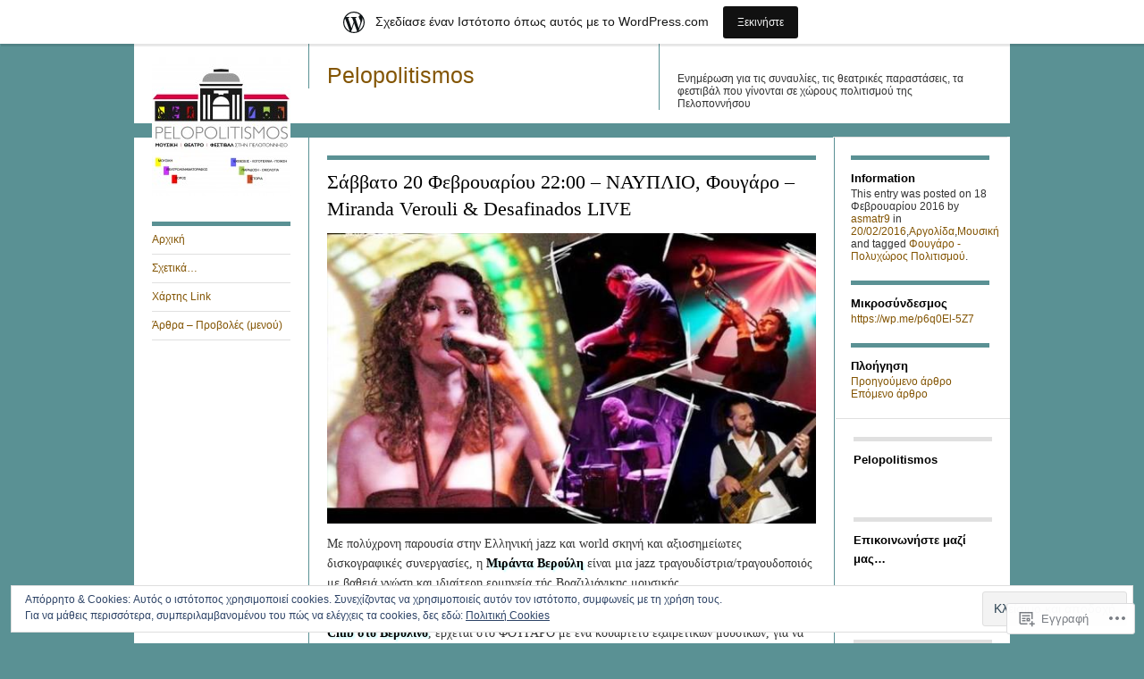

--- FILE ---
content_type: text/html; charset=UTF-8
request_url: https://pelopolitismos.wordpress.com/2016/02/18/fougaro-nafplio-miranda-verouli-20feb16/
body_size: 49048
content:
<!DOCTYPE html>
<!--[if IE 8]>
<html id="ie8" lang="el-GR">
<![endif]-->
<!--[if !(IE 8)]><!-->
<html lang="el-GR">
<!--<![endif]-->
<head>
<meta charset="UTF-8" />
<title>Σάββατο 20 Φεβρουαρίου 22:00 – ΝΑΥΠΛΙΟ, Φουγάρο – Miranda Verouli &amp; Desafinados LIVE | Pelopolitismos</title>
<link rel="profile" href="http://gmpg.org/xfn/11" />
<link rel="pingback" href="https://pelopolitismos.wordpress.com/xmlrpc.php" />
<meta name='robots' content='max-image-preview:large' />
<link rel='dns-prefetch' href='//s0.wp.com' />
<link rel='dns-prefetch' href='//wordpress.com' />
<link rel='dns-prefetch' href='//af.pubmine.com' />
<link rel="alternate" type="application/rss+xml" title="Ροή RSS &raquo; Pelopolitismos" href="https://pelopolitismos.wordpress.com/feed/" />
<link rel="alternate" type="application/rss+xml" title="Κανάλι σχολίων &raquo; Pelopolitismos" href="https://pelopolitismos.wordpress.com/comments/feed/" />
	<script type="text/javascript">
		/* <![CDATA[ */
		function addLoadEvent(func) {
			var oldonload = window.onload;
			if (typeof window.onload != 'function') {
				window.onload = func;
			} else {
				window.onload = function () {
					oldonload();
					func();
				}
			}
		}
		/* ]]> */
	</script>
	<link crossorigin='anonymous' rel='stylesheet' id='all-css-0-1' href='/_static/??-eJx9jNsKAjEMBX/IGhel4oP4Ld1tKN2mF5qU4t+7K6J4wcdJzgz0oqacBJNAbKpQcz4xdG8dCgO25ZuDR0Wmg2AsZAQZWK6E24l5A78DM0oxU3gwcEsQs220uBXXhlUls3zQvyL5gK/unb7mI2X3FKKpAcUnp0ZTYZm+X1b5Es/DUQ/6sDvp/XwDuKdkPw==&cssminify=yes' type='text/css' media='all' />
<style id='wp-emoji-styles-inline-css'>

	img.wp-smiley, img.emoji {
		display: inline !important;
		border: none !important;
		box-shadow: none !important;
		height: 1em !important;
		width: 1em !important;
		margin: 0 0.07em !important;
		vertical-align: -0.1em !important;
		background: none !important;
		padding: 0 !important;
	}
/*# sourceURL=wp-emoji-styles-inline-css */
</style>
<link crossorigin='anonymous' rel='stylesheet' id='all-css-2-1' href='/wp-content/plugins/gutenberg-core/v22.2.0/build/styles/block-library/style.css?m=1764855221i&cssminify=yes' type='text/css' media='all' />
<style id='wp-block-library-inline-css'>
.has-text-align-justify {
	text-align:justify;
}
.has-text-align-justify{text-align:justify;}

/*# sourceURL=wp-block-library-inline-css */
</style><style id='global-styles-inline-css'>
:root{--wp--preset--aspect-ratio--square: 1;--wp--preset--aspect-ratio--4-3: 4/3;--wp--preset--aspect-ratio--3-4: 3/4;--wp--preset--aspect-ratio--3-2: 3/2;--wp--preset--aspect-ratio--2-3: 2/3;--wp--preset--aspect-ratio--16-9: 16/9;--wp--preset--aspect-ratio--9-16: 9/16;--wp--preset--color--black: #000000;--wp--preset--color--cyan-bluish-gray: #abb8c3;--wp--preset--color--white: #ffffff;--wp--preset--color--pale-pink: #f78da7;--wp--preset--color--vivid-red: #cf2e2e;--wp--preset--color--luminous-vivid-orange: #ff6900;--wp--preset--color--luminous-vivid-amber: #fcb900;--wp--preset--color--light-green-cyan: #7bdcb5;--wp--preset--color--vivid-green-cyan: #00d084;--wp--preset--color--pale-cyan-blue: #8ed1fc;--wp--preset--color--vivid-cyan-blue: #0693e3;--wp--preset--color--vivid-purple: #9b51e0;--wp--preset--gradient--vivid-cyan-blue-to-vivid-purple: linear-gradient(135deg,rgb(6,147,227) 0%,rgb(155,81,224) 100%);--wp--preset--gradient--light-green-cyan-to-vivid-green-cyan: linear-gradient(135deg,rgb(122,220,180) 0%,rgb(0,208,130) 100%);--wp--preset--gradient--luminous-vivid-amber-to-luminous-vivid-orange: linear-gradient(135deg,rgb(252,185,0) 0%,rgb(255,105,0) 100%);--wp--preset--gradient--luminous-vivid-orange-to-vivid-red: linear-gradient(135deg,rgb(255,105,0) 0%,rgb(207,46,46) 100%);--wp--preset--gradient--very-light-gray-to-cyan-bluish-gray: linear-gradient(135deg,rgb(238,238,238) 0%,rgb(169,184,195) 100%);--wp--preset--gradient--cool-to-warm-spectrum: linear-gradient(135deg,rgb(74,234,220) 0%,rgb(151,120,209) 20%,rgb(207,42,186) 40%,rgb(238,44,130) 60%,rgb(251,105,98) 80%,rgb(254,248,76) 100%);--wp--preset--gradient--blush-light-purple: linear-gradient(135deg,rgb(255,206,236) 0%,rgb(152,150,240) 100%);--wp--preset--gradient--blush-bordeaux: linear-gradient(135deg,rgb(254,205,165) 0%,rgb(254,45,45) 50%,rgb(107,0,62) 100%);--wp--preset--gradient--luminous-dusk: linear-gradient(135deg,rgb(255,203,112) 0%,rgb(199,81,192) 50%,rgb(65,88,208) 100%);--wp--preset--gradient--pale-ocean: linear-gradient(135deg,rgb(255,245,203) 0%,rgb(182,227,212) 50%,rgb(51,167,181) 100%);--wp--preset--gradient--electric-grass: linear-gradient(135deg,rgb(202,248,128) 0%,rgb(113,206,126) 100%);--wp--preset--gradient--midnight: linear-gradient(135deg,rgb(2,3,129) 0%,rgb(40,116,252) 100%);--wp--preset--font-size--small: 13px;--wp--preset--font-size--medium: 20px;--wp--preset--font-size--large: 36px;--wp--preset--font-size--x-large: 42px;--wp--preset--font-family--albert-sans: 'Albert Sans', sans-serif;--wp--preset--font-family--alegreya: Alegreya, serif;--wp--preset--font-family--arvo: Arvo, serif;--wp--preset--font-family--bodoni-moda: 'Bodoni Moda', serif;--wp--preset--font-family--bricolage-grotesque: 'Bricolage Grotesque', sans-serif;--wp--preset--font-family--cabin: Cabin, sans-serif;--wp--preset--font-family--chivo: Chivo, sans-serif;--wp--preset--font-family--commissioner: Commissioner, sans-serif;--wp--preset--font-family--cormorant: Cormorant, serif;--wp--preset--font-family--courier-prime: 'Courier Prime', monospace;--wp--preset--font-family--crimson-pro: 'Crimson Pro', serif;--wp--preset--font-family--dm-mono: 'DM Mono', monospace;--wp--preset--font-family--dm-sans: 'DM Sans', sans-serif;--wp--preset--font-family--dm-serif-display: 'DM Serif Display', serif;--wp--preset--font-family--domine: Domine, serif;--wp--preset--font-family--eb-garamond: 'EB Garamond', serif;--wp--preset--font-family--epilogue: Epilogue, sans-serif;--wp--preset--font-family--fahkwang: Fahkwang, sans-serif;--wp--preset--font-family--figtree: Figtree, sans-serif;--wp--preset--font-family--fira-sans: 'Fira Sans', sans-serif;--wp--preset--font-family--fjalla-one: 'Fjalla One', sans-serif;--wp--preset--font-family--fraunces: Fraunces, serif;--wp--preset--font-family--gabarito: Gabarito, system-ui;--wp--preset--font-family--ibm-plex-mono: 'IBM Plex Mono', monospace;--wp--preset--font-family--ibm-plex-sans: 'IBM Plex Sans', sans-serif;--wp--preset--font-family--ibarra-real-nova: 'Ibarra Real Nova', serif;--wp--preset--font-family--instrument-serif: 'Instrument Serif', serif;--wp--preset--font-family--inter: Inter, sans-serif;--wp--preset--font-family--josefin-sans: 'Josefin Sans', sans-serif;--wp--preset--font-family--jost: Jost, sans-serif;--wp--preset--font-family--libre-baskerville: 'Libre Baskerville', serif;--wp--preset--font-family--libre-franklin: 'Libre Franklin', sans-serif;--wp--preset--font-family--literata: Literata, serif;--wp--preset--font-family--lora: Lora, serif;--wp--preset--font-family--merriweather: Merriweather, serif;--wp--preset--font-family--montserrat: Montserrat, sans-serif;--wp--preset--font-family--newsreader: Newsreader, serif;--wp--preset--font-family--noto-sans-mono: 'Noto Sans Mono', sans-serif;--wp--preset--font-family--nunito: Nunito, sans-serif;--wp--preset--font-family--open-sans: 'Open Sans', sans-serif;--wp--preset--font-family--overpass: Overpass, sans-serif;--wp--preset--font-family--pt-serif: 'PT Serif', serif;--wp--preset--font-family--petrona: Petrona, serif;--wp--preset--font-family--piazzolla: Piazzolla, serif;--wp--preset--font-family--playfair-display: 'Playfair Display', serif;--wp--preset--font-family--plus-jakarta-sans: 'Plus Jakarta Sans', sans-serif;--wp--preset--font-family--poppins: Poppins, sans-serif;--wp--preset--font-family--raleway: Raleway, sans-serif;--wp--preset--font-family--roboto: Roboto, sans-serif;--wp--preset--font-family--roboto-slab: 'Roboto Slab', serif;--wp--preset--font-family--rubik: Rubik, sans-serif;--wp--preset--font-family--rufina: Rufina, serif;--wp--preset--font-family--sora: Sora, sans-serif;--wp--preset--font-family--source-sans-3: 'Source Sans 3', sans-serif;--wp--preset--font-family--source-serif-4: 'Source Serif 4', serif;--wp--preset--font-family--space-mono: 'Space Mono', monospace;--wp--preset--font-family--syne: Syne, sans-serif;--wp--preset--font-family--texturina: Texturina, serif;--wp--preset--font-family--urbanist: Urbanist, sans-serif;--wp--preset--font-family--work-sans: 'Work Sans', sans-serif;--wp--preset--spacing--20: 0.44rem;--wp--preset--spacing--30: 0.67rem;--wp--preset--spacing--40: 1rem;--wp--preset--spacing--50: 1.5rem;--wp--preset--spacing--60: 2.25rem;--wp--preset--spacing--70: 3.38rem;--wp--preset--spacing--80: 5.06rem;--wp--preset--shadow--natural: 6px 6px 9px rgba(0, 0, 0, 0.2);--wp--preset--shadow--deep: 12px 12px 50px rgba(0, 0, 0, 0.4);--wp--preset--shadow--sharp: 6px 6px 0px rgba(0, 0, 0, 0.2);--wp--preset--shadow--outlined: 6px 6px 0px -3px rgb(255, 255, 255), 6px 6px rgb(0, 0, 0);--wp--preset--shadow--crisp: 6px 6px 0px rgb(0, 0, 0);}:where(.is-layout-flex){gap: 0.5em;}:where(.is-layout-grid){gap: 0.5em;}body .is-layout-flex{display: flex;}.is-layout-flex{flex-wrap: wrap;align-items: center;}.is-layout-flex > :is(*, div){margin: 0;}body .is-layout-grid{display: grid;}.is-layout-grid > :is(*, div){margin: 0;}:where(.wp-block-columns.is-layout-flex){gap: 2em;}:where(.wp-block-columns.is-layout-grid){gap: 2em;}:where(.wp-block-post-template.is-layout-flex){gap: 1.25em;}:where(.wp-block-post-template.is-layout-grid){gap: 1.25em;}.has-black-color{color: var(--wp--preset--color--black) !important;}.has-cyan-bluish-gray-color{color: var(--wp--preset--color--cyan-bluish-gray) !important;}.has-white-color{color: var(--wp--preset--color--white) !important;}.has-pale-pink-color{color: var(--wp--preset--color--pale-pink) !important;}.has-vivid-red-color{color: var(--wp--preset--color--vivid-red) !important;}.has-luminous-vivid-orange-color{color: var(--wp--preset--color--luminous-vivid-orange) !important;}.has-luminous-vivid-amber-color{color: var(--wp--preset--color--luminous-vivid-amber) !important;}.has-light-green-cyan-color{color: var(--wp--preset--color--light-green-cyan) !important;}.has-vivid-green-cyan-color{color: var(--wp--preset--color--vivid-green-cyan) !important;}.has-pale-cyan-blue-color{color: var(--wp--preset--color--pale-cyan-blue) !important;}.has-vivid-cyan-blue-color{color: var(--wp--preset--color--vivid-cyan-blue) !important;}.has-vivid-purple-color{color: var(--wp--preset--color--vivid-purple) !important;}.has-black-background-color{background-color: var(--wp--preset--color--black) !important;}.has-cyan-bluish-gray-background-color{background-color: var(--wp--preset--color--cyan-bluish-gray) !important;}.has-white-background-color{background-color: var(--wp--preset--color--white) !important;}.has-pale-pink-background-color{background-color: var(--wp--preset--color--pale-pink) !important;}.has-vivid-red-background-color{background-color: var(--wp--preset--color--vivid-red) !important;}.has-luminous-vivid-orange-background-color{background-color: var(--wp--preset--color--luminous-vivid-orange) !important;}.has-luminous-vivid-amber-background-color{background-color: var(--wp--preset--color--luminous-vivid-amber) !important;}.has-light-green-cyan-background-color{background-color: var(--wp--preset--color--light-green-cyan) !important;}.has-vivid-green-cyan-background-color{background-color: var(--wp--preset--color--vivid-green-cyan) !important;}.has-pale-cyan-blue-background-color{background-color: var(--wp--preset--color--pale-cyan-blue) !important;}.has-vivid-cyan-blue-background-color{background-color: var(--wp--preset--color--vivid-cyan-blue) !important;}.has-vivid-purple-background-color{background-color: var(--wp--preset--color--vivid-purple) !important;}.has-black-border-color{border-color: var(--wp--preset--color--black) !important;}.has-cyan-bluish-gray-border-color{border-color: var(--wp--preset--color--cyan-bluish-gray) !important;}.has-white-border-color{border-color: var(--wp--preset--color--white) !important;}.has-pale-pink-border-color{border-color: var(--wp--preset--color--pale-pink) !important;}.has-vivid-red-border-color{border-color: var(--wp--preset--color--vivid-red) !important;}.has-luminous-vivid-orange-border-color{border-color: var(--wp--preset--color--luminous-vivid-orange) !important;}.has-luminous-vivid-amber-border-color{border-color: var(--wp--preset--color--luminous-vivid-amber) !important;}.has-light-green-cyan-border-color{border-color: var(--wp--preset--color--light-green-cyan) !important;}.has-vivid-green-cyan-border-color{border-color: var(--wp--preset--color--vivid-green-cyan) !important;}.has-pale-cyan-blue-border-color{border-color: var(--wp--preset--color--pale-cyan-blue) !important;}.has-vivid-cyan-blue-border-color{border-color: var(--wp--preset--color--vivid-cyan-blue) !important;}.has-vivid-purple-border-color{border-color: var(--wp--preset--color--vivid-purple) !important;}.has-vivid-cyan-blue-to-vivid-purple-gradient-background{background: var(--wp--preset--gradient--vivid-cyan-blue-to-vivid-purple) !important;}.has-light-green-cyan-to-vivid-green-cyan-gradient-background{background: var(--wp--preset--gradient--light-green-cyan-to-vivid-green-cyan) !important;}.has-luminous-vivid-amber-to-luminous-vivid-orange-gradient-background{background: var(--wp--preset--gradient--luminous-vivid-amber-to-luminous-vivid-orange) !important;}.has-luminous-vivid-orange-to-vivid-red-gradient-background{background: var(--wp--preset--gradient--luminous-vivid-orange-to-vivid-red) !important;}.has-very-light-gray-to-cyan-bluish-gray-gradient-background{background: var(--wp--preset--gradient--very-light-gray-to-cyan-bluish-gray) !important;}.has-cool-to-warm-spectrum-gradient-background{background: var(--wp--preset--gradient--cool-to-warm-spectrum) !important;}.has-blush-light-purple-gradient-background{background: var(--wp--preset--gradient--blush-light-purple) !important;}.has-blush-bordeaux-gradient-background{background: var(--wp--preset--gradient--blush-bordeaux) !important;}.has-luminous-dusk-gradient-background{background: var(--wp--preset--gradient--luminous-dusk) !important;}.has-pale-ocean-gradient-background{background: var(--wp--preset--gradient--pale-ocean) !important;}.has-electric-grass-gradient-background{background: var(--wp--preset--gradient--electric-grass) !important;}.has-midnight-gradient-background{background: var(--wp--preset--gradient--midnight) !important;}.has-small-font-size{font-size: var(--wp--preset--font-size--small) !important;}.has-medium-font-size{font-size: var(--wp--preset--font-size--medium) !important;}.has-large-font-size{font-size: var(--wp--preset--font-size--large) !important;}.has-x-large-font-size{font-size: var(--wp--preset--font-size--x-large) !important;}.has-albert-sans-font-family{font-family: var(--wp--preset--font-family--albert-sans) !important;}.has-alegreya-font-family{font-family: var(--wp--preset--font-family--alegreya) !important;}.has-arvo-font-family{font-family: var(--wp--preset--font-family--arvo) !important;}.has-bodoni-moda-font-family{font-family: var(--wp--preset--font-family--bodoni-moda) !important;}.has-bricolage-grotesque-font-family{font-family: var(--wp--preset--font-family--bricolage-grotesque) !important;}.has-cabin-font-family{font-family: var(--wp--preset--font-family--cabin) !important;}.has-chivo-font-family{font-family: var(--wp--preset--font-family--chivo) !important;}.has-commissioner-font-family{font-family: var(--wp--preset--font-family--commissioner) !important;}.has-cormorant-font-family{font-family: var(--wp--preset--font-family--cormorant) !important;}.has-courier-prime-font-family{font-family: var(--wp--preset--font-family--courier-prime) !important;}.has-crimson-pro-font-family{font-family: var(--wp--preset--font-family--crimson-pro) !important;}.has-dm-mono-font-family{font-family: var(--wp--preset--font-family--dm-mono) !important;}.has-dm-sans-font-family{font-family: var(--wp--preset--font-family--dm-sans) !important;}.has-dm-serif-display-font-family{font-family: var(--wp--preset--font-family--dm-serif-display) !important;}.has-domine-font-family{font-family: var(--wp--preset--font-family--domine) !important;}.has-eb-garamond-font-family{font-family: var(--wp--preset--font-family--eb-garamond) !important;}.has-epilogue-font-family{font-family: var(--wp--preset--font-family--epilogue) !important;}.has-fahkwang-font-family{font-family: var(--wp--preset--font-family--fahkwang) !important;}.has-figtree-font-family{font-family: var(--wp--preset--font-family--figtree) !important;}.has-fira-sans-font-family{font-family: var(--wp--preset--font-family--fira-sans) !important;}.has-fjalla-one-font-family{font-family: var(--wp--preset--font-family--fjalla-one) !important;}.has-fraunces-font-family{font-family: var(--wp--preset--font-family--fraunces) !important;}.has-gabarito-font-family{font-family: var(--wp--preset--font-family--gabarito) !important;}.has-ibm-plex-mono-font-family{font-family: var(--wp--preset--font-family--ibm-plex-mono) !important;}.has-ibm-plex-sans-font-family{font-family: var(--wp--preset--font-family--ibm-plex-sans) !important;}.has-ibarra-real-nova-font-family{font-family: var(--wp--preset--font-family--ibarra-real-nova) !important;}.has-instrument-serif-font-family{font-family: var(--wp--preset--font-family--instrument-serif) !important;}.has-inter-font-family{font-family: var(--wp--preset--font-family--inter) !important;}.has-josefin-sans-font-family{font-family: var(--wp--preset--font-family--josefin-sans) !important;}.has-jost-font-family{font-family: var(--wp--preset--font-family--jost) !important;}.has-libre-baskerville-font-family{font-family: var(--wp--preset--font-family--libre-baskerville) !important;}.has-libre-franklin-font-family{font-family: var(--wp--preset--font-family--libre-franklin) !important;}.has-literata-font-family{font-family: var(--wp--preset--font-family--literata) !important;}.has-lora-font-family{font-family: var(--wp--preset--font-family--lora) !important;}.has-merriweather-font-family{font-family: var(--wp--preset--font-family--merriweather) !important;}.has-montserrat-font-family{font-family: var(--wp--preset--font-family--montserrat) !important;}.has-newsreader-font-family{font-family: var(--wp--preset--font-family--newsreader) !important;}.has-noto-sans-mono-font-family{font-family: var(--wp--preset--font-family--noto-sans-mono) !important;}.has-nunito-font-family{font-family: var(--wp--preset--font-family--nunito) !important;}.has-open-sans-font-family{font-family: var(--wp--preset--font-family--open-sans) !important;}.has-overpass-font-family{font-family: var(--wp--preset--font-family--overpass) !important;}.has-pt-serif-font-family{font-family: var(--wp--preset--font-family--pt-serif) !important;}.has-petrona-font-family{font-family: var(--wp--preset--font-family--petrona) !important;}.has-piazzolla-font-family{font-family: var(--wp--preset--font-family--piazzolla) !important;}.has-playfair-display-font-family{font-family: var(--wp--preset--font-family--playfair-display) !important;}.has-plus-jakarta-sans-font-family{font-family: var(--wp--preset--font-family--plus-jakarta-sans) !important;}.has-poppins-font-family{font-family: var(--wp--preset--font-family--poppins) !important;}.has-raleway-font-family{font-family: var(--wp--preset--font-family--raleway) !important;}.has-roboto-font-family{font-family: var(--wp--preset--font-family--roboto) !important;}.has-roboto-slab-font-family{font-family: var(--wp--preset--font-family--roboto-slab) !important;}.has-rubik-font-family{font-family: var(--wp--preset--font-family--rubik) !important;}.has-rufina-font-family{font-family: var(--wp--preset--font-family--rufina) !important;}.has-sora-font-family{font-family: var(--wp--preset--font-family--sora) !important;}.has-source-sans-3-font-family{font-family: var(--wp--preset--font-family--source-sans-3) !important;}.has-source-serif-4-font-family{font-family: var(--wp--preset--font-family--source-serif-4) !important;}.has-space-mono-font-family{font-family: var(--wp--preset--font-family--space-mono) !important;}.has-syne-font-family{font-family: var(--wp--preset--font-family--syne) !important;}.has-texturina-font-family{font-family: var(--wp--preset--font-family--texturina) !important;}.has-urbanist-font-family{font-family: var(--wp--preset--font-family--urbanist) !important;}.has-work-sans-font-family{font-family: var(--wp--preset--font-family--work-sans) !important;}
/*# sourceURL=global-styles-inline-css */
</style>

<style id='classic-theme-styles-inline-css'>
/*! This file is auto-generated */
.wp-block-button__link{color:#fff;background-color:#32373c;border-radius:9999px;box-shadow:none;text-decoration:none;padding:calc(.667em + 2px) calc(1.333em + 2px);font-size:1.125em}.wp-block-file__button{background:#32373c;color:#fff;text-decoration:none}
/*# sourceURL=/wp-includes/css/classic-themes.min.css */
</style>
<link crossorigin='anonymous' rel='stylesheet' id='all-css-4-1' href='/_static/??-eJyNj+EKwjAMhF/IGMaG4g/xWdYtzGjblSVl+vZmFgVRhn/CcdyXS3BO0I1RKSqGDMnngaNgN05kfkitoiUC9dySp2CxbSeywd/YzP1Aari8NCjd1pFkNeBcmkgEbAbOAfRsXbLGGbVcA56vVAo/nIIyxlHZaHmLr52lClN2KNnlyXGLondPfyU5diUNz0cW5hSO1b6pdoe6burLA8fLhGU=&cssminify=yes' type='text/css' media='all' />
<style id='jetpack_facebook_likebox-inline-css'>
.widget_facebook_likebox {
	overflow: hidden;
}

/*# sourceURL=/wp-content/mu-plugins/jetpack-plugin/sun/modules/widgets/facebook-likebox/style.css */
</style>
<link crossorigin='anonymous' rel='stylesheet' id='all-css-6-1' href='/_static/??-eJzTLy/QTc7PK0nNK9HPLdUtyClNz8wr1i9KTcrJTwcy0/WTi5G5ekCujj52Temp+bo5+cmJJZn5eSgc3bScxMwikFb7XFtDE1NLExMLc0OTLACohS2q&cssminify=yes' type='text/css' media='all' />
<link crossorigin='anonymous' rel='stylesheet' id='print-css-7-1' href='/wp-content/mu-plugins/global-print/global-print.css?m=1465851035i&cssminify=yes' type='text/css' media='print' />
<style id='jetpack-global-styles-frontend-style-inline-css'>
:root { --font-headings: unset; --font-base: unset; --font-headings-default: -apple-system,BlinkMacSystemFont,"Segoe UI",Roboto,Oxygen-Sans,Ubuntu,Cantarell,"Helvetica Neue",sans-serif; --font-base-default: -apple-system,BlinkMacSystemFont,"Segoe UI",Roboto,Oxygen-Sans,Ubuntu,Cantarell,"Helvetica Neue",sans-serif;}
/*# sourceURL=jetpack-global-styles-frontend-style-inline-css */
</style>
<link crossorigin='anonymous' rel='stylesheet' id='all-css-10-1' href='/_static/??-eJyNjcsKAjEMRX/IGtQZBxfip0hMS9sxTYppGfx7H7gRN+7ugcs5sFRHKi1Ig9Jd5R6zGMyhVaTrh8G6QFHfORhYwlvw6P39PbPENZmt4G/ROQuBKWVkxxrVvuBH1lIoz2waILJekF+HUzlupnG3nQ77YZwfuRJIaQ==&cssminify=yes' type='text/css' media='all' />
<script type="text/javascript" id="jetpack_related-posts-js-extra">
/* <![CDATA[ */
var related_posts_js_options = {"post_heading":"h4"};
//# sourceURL=jetpack_related-posts-js-extra
/* ]]> */
</script>
<script type="text/javascript" id="wpcom-actionbar-placeholder-js-extra">
/* <![CDATA[ */
var actionbardata = {"siteID":"94857045","postID":"23009","siteURL":"https://pelopolitismos.wordpress.com","xhrURL":"https://pelopolitismos.wordpress.com/wp-admin/admin-ajax.php","nonce":"8d63a61e57","isLoggedIn":"","statusMessage":"","subsEmailDefault":"instantly","proxyScriptUrl":"https://s0.wp.com/wp-content/js/wpcom-proxy-request.js?m=1513050504i&amp;ver=20211021","shortlink":"https://wp.me/p6q0El-5Z7","i18n":{"followedText":"\u039d\u03ad\u03b1 \u03ac\u03c1\u03b8\u03c1\u03b1 \u03b1\u03c0\u03cc \u03b1\u03c5\u03c4\u03cc\u03bd \u03c4\u03bf\u03bd \u03b9\u03c3\u03c4\u03cc\u03c4\u03bf\u03c0\u03bf \u03b8\u03b1 \u03b5\u03bc\u03c6\u03b1\u03bd\u03af\u03b6\u03bf\u03bd\u03c4\u03b1\u03b9 \u03c4\u03ce\u03c1\u03b1 \u03c3\u03c4\u03bf\u03bd \u003Ca href=\"https://wordpress.com/reader\"\u003E\u0391\u03bd\u03b1\u03b3\u03bd\u03ce\u03c3\u03c4\u03b7\u003C/a\u003E","foldBar":"\u03a3\u03cd\u03bc\u03c0\u03c4\u03c5\u03be\u03b7 \u03bc\u03c0\u03ac\u03c1\u03b1\u03c2","unfoldBar":"\u0386\u03bd\u03bf\u03b9\u03b3\u03bc\u03b1","shortLinkCopied":"\u039f \u03c3\u03cd\u03bd\u03b4\u03b5\u03c3\u03bc\u03bf\u03c2 \u03bc\u03b9\u03ba\u03c1\u03bf\u03cd URL \u03b1\u03bd\u03c4\u03b9\u03b3\u03c1\u03ac\u03c6\u03b7\u03ba\u03b5 \u03c3\u03c4\u03bf \u03c0\u03c1\u03cc\u03c7\u03b5\u03b9\u03c1\u03bf."}};
//# sourceURL=wpcom-actionbar-placeholder-js-extra
/* ]]> */
</script>
<script type="text/javascript" id="jetpack-mu-wpcom-settings-js-before">
/* <![CDATA[ */
var JETPACK_MU_WPCOM_SETTINGS = {"assetsUrl":"https://s0.wp.com/wp-content/mu-plugins/jetpack-mu-wpcom-plugin/sun/jetpack_vendor/automattic/jetpack-mu-wpcom/src/build/"};
//# sourceURL=jetpack-mu-wpcom-settings-js-before
/* ]]> */
</script>
<script crossorigin='anonymous' type='text/javascript'  src='/_static/??-eJx1j1EKwjAQRC/kdq1Q2h/xKFKTEBKTTcwm1t7eFKtU0K9hmOENg1MEESgryugLRFe0IUarchzFdfXIhfBsSOClGCcxKTdmJSEGzvztGm+osbzDDdfWjssQU3jM76zCXJGKl9DeikrzKlvA3xJ4o1Md/bV2cUF/fkwhyVEyCDcyv0DCR7wfFgEKBFrGVBEnf2z7rtu3bT8M9gk9l2bI'></script>
<script type="text/javascript" id="rlt-proxy-js-after">
/* <![CDATA[ */
	rltInitialize( {"token":null,"iframeOrigins":["https:\/\/widgets.wp.com"]} );
//# sourceURL=rlt-proxy-js-after
/* ]]> */
</script>
<link rel="EditURI" type="application/rsd+xml" title="RSD" href="https://pelopolitismos.wordpress.com/xmlrpc.php?rsd" />
<meta name="generator" content="WordPress.com" />
<link rel="canonical" href="https://pelopolitismos.wordpress.com/2016/02/18/fougaro-nafplio-miranda-verouli-20feb16/" />
<link rel='shortlink' href='https://wp.me/p6q0El-5Z7' />
<link rel="alternate" type="application/json+oembed" href="https://public-api.wordpress.com/oembed/?format=json&amp;url=https%3A%2F%2Fpelopolitismos.wordpress.com%2F2016%2F02%2F18%2Ffougaro-nafplio-miranda-verouli-20feb16%2F&amp;for=wpcom-auto-discovery" /><link rel="alternate" type="application/xml+oembed" href="https://public-api.wordpress.com/oembed/?format=xml&amp;url=https%3A%2F%2Fpelopolitismos.wordpress.com%2F2016%2F02%2F18%2Ffougaro-nafplio-miranda-verouli-20feb16%2F&amp;for=wpcom-auto-discovery" />
<!-- Jetpack Open Graph Tags -->
<meta property="og:type" content="article" />
<meta property="og:title" content="Σάββατο 20 Φεβρουαρίου 22:00 – ΝΑΥΠΛΙΟ, Φουγάρο – Miranda Verouli &amp; Desafinados LIVE" />
<meta property="og:url" content="https://pelopolitismos.wordpress.com/2016/02/18/fougaro-nafplio-miranda-verouli-20feb16/" />
<meta property="og:description" content="Με πολύχρονη παρουσία στην Ελληνική jazz και world σκηνή και αξιοσημείωτες δισκογραφικές συνεργασίες, η Μιράντα Βερούλη είναι μια jazz τραγουδίστρια/τραγουδοποιός με βαθειά γνώση και ιδιαίτερη ερμη…" />
<meta property="article:published_time" content="2016-02-17T22:32:32+00:00" />
<meta property="article:modified_time" content="2016-02-17T22:32:32+00:00" />
<meta property="og:site_name" content="Pelopolitismos" />
<meta property="og:image" content="https://pelopolitismos.wordpress.com/wp-content/uploads/2016/02/verouli-fougaro-200216.jpg" />
<meta property="og:image:width" content="547" />
<meta property="og:image:height" content="325" />
<meta property="og:image:alt" content="" />
<meta property="og:locale" content="el_GR" />
<meta property="fb:app_id" content="249643311490" />
<meta property="article:publisher" content="https://www.facebook.com/WordPresscom" />
<meta name="twitter:text:title" content="Σάββατο 20 Φεβρουαρίου 22:00 – ΝΑΥΠΛΙΟ, Φουγάρο – Miranda Verouli &amp; Desafinados&nbsp;LIVE" />
<meta name="twitter:image" content="https://pelopolitismos.wordpress.com/wp-content/uploads/2016/02/verouli-fougaro-200216.jpg?w=640" />
<meta name="twitter:card" content="summary_large_image" />

<!-- End Jetpack Open Graph Tags -->
<link rel="shortcut icon" type="image/x-icon" href="https://secure.gravatar.com/blavatar/584420f721712b78dffa0b6bdb5b4c46c7691c520c4da133906961956cec3e33?s=32" sizes="16x16" />
<link rel="icon" type="image/x-icon" href="https://secure.gravatar.com/blavatar/584420f721712b78dffa0b6bdb5b4c46c7691c520c4da133906961956cec3e33?s=32" sizes="16x16" />
<link rel="apple-touch-icon" href="https://secure.gravatar.com/blavatar/584420f721712b78dffa0b6bdb5b4c46c7691c520c4da133906961956cec3e33?s=114" />
<link rel='openid.server' href='https://pelopolitismos.wordpress.com/?openidserver=1' />
<link rel='openid.delegate' href='https://pelopolitismos.wordpress.com/' />
<link rel="search" type="application/opensearchdescription+xml" href="https://pelopolitismos.wordpress.com/osd.xml" title="Pelopolitismos" />
<link rel="search" type="application/opensearchdescription+xml" href="https://s1.wp.com/opensearch.xml" title="WordPress.com" />
<meta name="theme-color" content="#5a9194" />
<style type="text/css">
.upcoming-events li {
	margin-bottom: 10px;
}
.upcoming-events li span {
	display: block;
}
</style>
		<meta name="description" content="Με πολύχρονη παρουσία στην Ελληνική jazz και world σκηνή και αξιοσημείωτες δισκογραφικές συνεργασίες, η Μιράντα Βερούλη είναι μια jazz τραγουδίστρια/τραγουδοποιός με βαθειά γνώση και ιδιαίτερη ερμηνεία τής Bραζιλιάνικης μουσικής. Μετά την πρόσφατη και πολύ επιτυχημένη πρώτη εμφάνισή της στο φημισμένο B-Flat Jazz Club στο Βερολίνο, έρχεται στο ΦΟΥΓΑΡΟ με ένα κουαρτέτο εξαιρετικών μουσικών, για να&hellip;" />
<style type="text/css" id="custom-background-css">
body.custom-background { background-color: #5a9194; }
</style>
	<script type="text/javascript">
/* <![CDATA[ */
var wa_client = {}; wa_client.cmd = []; wa_client.config = { 'blog_id': 94857045, 'blog_language': 'el', 'is_wordads': false, 'hosting_type': 0, 'afp_account_id': null, 'afp_host_id': 5038568878849053, 'theme': 'pub/suburbia', '_': { 'title': 'Διαφήμιση', 'privacy_settings': 'Ρυθμίσεις απορρήτου' }, 'formats': [ 'inline', 'belowpost', 'bottom_sticky', 'sidebar_sticky_right', 'sidebar', 'gutenberg_rectangle', 'gutenberg_leaderboard', 'gutenberg_mobile_leaderboard', 'gutenberg_skyscraper' ] };
/* ]]> */
</script>
		<script type="text/javascript">

			window.doNotSellCallback = function() {

				var linkElements = [
					'a[href="https://wordpress.com/?ref=footer_blog"]',
					'a[href="https://wordpress.com/?ref=footer_website"]',
					'a[href="https://wordpress.com/?ref=vertical_footer"]',
					'a[href^="https://wordpress.com/?ref=footer_segment_"]',
				].join(',');

				var dnsLink = document.createElement( 'a' );
				dnsLink.href = 'https://wordpress.com/el/advertising-program-optout/';
				dnsLink.classList.add( 'do-not-sell-link' );
				dnsLink.rel = 'nofollow';
				dnsLink.style.marginLeft = '0.5em';
				dnsLink.textContent = 'Μην πουλήσετε ή μοιραστείτε τις προσωπικές μου πληροφορίες';

				var creditLinks = document.querySelectorAll( linkElements );

				if ( 0 === creditLinks.length ) {
					return false;
				}

				Array.prototype.forEach.call( creditLinks, function( el ) {
					el.insertAdjacentElement( 'afterend', dnsLink );
				});

				return true;
			};

		</script>
		<style type="text/css" id="custom-colors-css">body { background-color: #5a9194;}
#site-title, .desc, #access, .grid, #access .menu > ul, #access ul.menu, .bottom, #bottom-wrapper, .navigation h3, #single h1, #single h2, #single h3, #single h4, #single h5, #single h6, .aside h3, .meta h3, .archive-heading, #single { border-color: #5a9194;}
</style>
<script type="text/javascript">
	window.google_analytics_uacct = "UA-52447-2";
</script>

<script type="text/javascript">
	var _gaq = _gaq || [];
	_gaq.push(['_setAccount', 'UA-52447-2']);
	_gaq.push(['_gat._anonymizeIp']);
	_gaq.push(['_setDomainName', 'wordpress.com']);
	_gaq.push(['_initData']);
	_gaq.push(['_trackPageview']);

	(function() {
		var ga = document.createElement('script'); ga.type = 'text/javascript'; ga.async = true;
		ga.src = ('https:' == document.location.protocol ? 'https://ssl' : 'http://www') + '.google-analytics.com/ga.js';
		(document.getElementsByTagName('head')[0] || document.getElementsByTagName('body')[0]).appendChild(ga);
	})();
</script>
<link crossorigin='anonymous' rel='stylesheet' id='all-css-0-3' href='/_static/??-eJydjtsKwkAMRH/INtQL6oP4KdKmoaTd3YQmy+LfW/ECvqlvc4bhMFC0QklOySHmSkMeOBmM5Nri9GSwnODCCaELgpOBFVaaazRbwdeCKH0OZIDtLNkovDev4kff41Dm0C/YGc6szrJsP6iOnP48WrgfyA1ctFKxJZlfA91t53hq9rvN8dBsm/V4A009eyk=&cssminify=yes' type='text/css' media='all' />
</head>
<body class="wp-singular post-template-default single single-post postid-23009 single-format-standard custom-background wp-theme-pubsuburbia customizer-styles-applied jetpack-reblog-enabled has-marketing-bar has-marketing-bar-theme-suburbia">
<div id="wrapper">
	<div class="header clear">
		<div class="space">
							<a href="https://pelopolitismos.wordpress.com/" title="Pelopolitismos">
					<img src="https://pelopolitismos.wordpress.com/wp-content/uploads/2016/02/cropped-pelopolitismos_w.jpg" width="155" height="155" id="header-image" alt="" />
				</a>
					</div><!-- #space -->

		<h1 id="site-title"><a href="https://pelopolitismos.wordpress.com/" title="Pelopolitismos" rel="home">Pelopolitismos</a></h1>

		<div class="desc">
			<p id="site-description">Ενημέρωση για τις συναυλίες, τις θεατρικές παραστάσεις, τα φεστιβάλ που γίνονται σε χώρους πολιτισμού της Πελοποννήσου</p>
		</div><!-- #desc -->

	</div><!-- #header -->

	<div class="middle clear">
		<div id="access">
			<div class="logo-fix"></div>
			
			<div class="menu-%ce%b2%ce%b1%cf%83%ce%b9%ce%ba%cf%8c-%cf%80%ce%bb%ce%b1%cf%8a%ce%bd%cf%8c-container"><ul id="menu-%ce%b2%ce%b1%cf%83%ce%b9%ce%ba%cf%8c-%cf%80%ce%bb%ce%b1%cf%8a%ce%bd%cf%8c" class="menu"><li id="menu-item-2216" class="menu-item menu-item-type-custom menu-item-object-custom menu-item-home menu-item-2216"><a href="https://pelopolitismos.wordpress.com/">Αρχική</a></li>
<li id="menu-item-2217" class="menu-item menu-item-type-post_type menu-item-object-page menu-item-2217"><a href="https://pelopolitismos.wordpress.com/%cf%83%cf%87%ce%b5%cf%84%ce%b9%ce%ba%ce%ac/">Σχετικά&#8230;</a></li>
<li id="menu-item-2226" class="menu-item menu-item-type-custom menu-item-object-custom menu-item-2226"><a href="https://pelopolitismos.wordpress.com/2015/07/08/pelopolitismos-calendar-and-map/">Χάρτης Link</a></li>
<li id="menu-item-5809" class="menu-item menu-item-type-taxonomy menu-item-object-category menu-item-has-children menu-item-5809"><a href="https://pelopolitismos.wordpress.com/category/%ce%ac%cf%81%ce%b8%cf%81%ce%b1-%cf%80%cf%81%ce%bf%ce%b2%ce%bf%ce%bb%ce%ad%cf%82/">Άρθρα – Προβολές (μενού)</a>
<ul class="sub-menu">
	<li id="menu-item-78863" class="menu-item menu-item-type-taxonomy menu-item-object-category menu-item-78863"><a href="https://pelopolitismos.wordpress.com/category/%cf%80%ce%b5%cf%81%ce%b9%ce%bf%cf%87%ce%ad%cf%82/%ce%b1%cf%81%ce%ba%ce%b1%ce%b4%ce%af%ce%b1/">Αρκαδία</a></li>
	<li id="menu-item-49945" class="menu-item menu-item-type-taxonomy menu-item-object-category menu-item-49945"><a href="https://pelopolitismos.wordpress.com/category/%ce%ac%cf%81%ce%b8%cf%81%ce%b1-%cf%80%cf%81%ce%bf%ce%b2%ce%bf%ce%bb%ce%ad%cf%82/%ce%ac%cf%81%ce%b8%cf%81%ce%b1-%ce%b1%cf%87%ce%b1%ce%90%ce%b1/">Αχαϊα</a></li>
	<li id="menu-item-5810" class="menu-item menu-item-type-taxonomy menu-item-object-category menu-item-5810"><a href="https://pelopolitismos.wordpress.com/category/%ce%ac%cf%81%ce%b8%cf%81%ce%b1-%cf%80%cf%81%ce%bf%ce%b2%ce%bf%ce%bb%ce%ad%cf%82/%ce%ac%cf%81%ce%b8%cf%81%ce%b1-%ce%b7%ce%bb%ce%b5%ce%af%ce%b1/">Ηλεία</a></li>
	<li id="menu-item-49947" class="menu-item menu-item-type-taxonomy menu-item-object-category menu-item-49947"><a href="https://pelopolitismos.wordpress.com/category/%ce%ac%cf%81%ce%b8%cf%81%ce%b1-%cf%80%cf%81%ce%bf%ce%b2%ce%bf%ce%bb%ce%ad%cf%82/%ce%ac%cf%81%ce%b8%cf%81%ce%b1-%ce%bb%ce%b1%ce%ba%cf%89%ce%bd%ce%af%ce%b1/">Λακωνία</a></li>
	<li id="menu-item-5811" class="menu-item menu-item-type-taxonomy menu-item-object-category menu-item-5811"><a href="https://pelopolitismos.wordpress.com/category/%ce%ac%cf%81%ce%b8%cf%81%ce%b1-%cf%80%cf%81%ce%bf%ce%b2%ce%bf%ce%bb%ce%ad%cf%82/%ce%ac%cf%81%ce%b8%cf%81%ce%b1-%ce%bc%ce%b5%cf%83%cf%83%ce%b7%ce%bd%ce%af%ce%b1/">Μεσσηνία</a></li>
	<li id="menu-item-49946" class="menu-item menu-item-type-taxonomy menu-item-object-category menu-item-49946"><a href="https://pelopolitismos.wordpress.com/category/%ce%ac%cf%81%ce%b8%cf%81%ce%b1-%cf%80%cf%81%ce%bf%ce%b2%ce%bf%ce%bb%ce%ad%cf%82/%ce%ac%cf%81%ce%b8%cf%81%ce%b1-%ce%ba%ce%bf%cf%81%ce%b9%ce%bd%ce%b8%ce%af%ce%b1/">Κορινθία</a></li>
</ul>
</li>
</ul></div>		</div>
	<div id="post-23009" class="post-23009 post type-post status-publish format-standard has-post-thumbnail hentry category-161252299 category-10267031 category-175219 tag-371692989">
		<div id="single">
			<h1 class="entry-title">Σάββατο 20 Φεβρουαρίου 22:00 – ΝΑΥΠΛΙΟ, Φουγάρο – Miranda Verouli &amp; Desafinados&nbsp;LIVE</h1>
			<p><img data-attachment-id="23026" data-permalink="https://pelopolitismos.wordpress.com/2016/02/18/fougaro-nafplio-miranda-verouli-20feb16/verouli-fougaro-200216/" data-orig-file="https://pelopolitismos.wordpress.com/wp-content/uploads/2016/02/verouli-fougaro-200216.jpg" data-orig-size="600,356" data-comments-opened="1" data-image-meta="{&quot;aperture&quot;:&quot;0&quot;,&quot;credit&quot;:&quot;&quot;,&quot;camera&quot;:&quot;&quot;,&quot;caption&quot;:&quot;&quot;,&quot;created_timestamp&quot;:&quot;0&quot;,&quot;copyright&quot;:&quot;&quot;,&quot;focal_length&quot;:&quot;0&quot;,&quot;iso&quot;:&quot;0&quot;,&quot;shutter_speed&quot;:&quot;0&quot;,&quot;title&quot;:&quot;&quot;,&quot;orientation&quot;:&quot;0&quot;}" data-image-title="verouli fougaro 200216" data-image-description="" data-image-caption="" data-medium-file="https://pelopolitismos.wordpress.com/wp-content/uploads/2016/02/verouli-fougaro-200216.jpg?w=300" data-large-file="https://pelopolitismos.wordpress.com/wp-content/uploads/2016/02/verouli-fougaro-200216.jpg?w=547" class=" size-full wp-image-23026 aligncenter" src="https://pelopolitismos.wordpress.com/wp-content/uploads/2016/02/verouli-fougaro-200216.jpg?w=547" alt="verouli fougaro 200216"   srcset="https://pelopolitismos.wordpress.com/wp-content/uploads/2016/02/verouli-fougaro-200216.jpg 600w, https://pelopolitismos.wordpress.com/wp-content/uploads/2016/02/verouli-fougaro-200216.jpg?w=150&amp;h=89 150w, https://pelopolitismos.wordpress.com/wp-content/uploads/2016/02/verouli-fougaro-200216.jpg?w=300&amp;h=178 300w" sizes="(max-width: 600px) 100vw, 600px" /></p>
<p>Με πολύχρονη παρουσία στην Ελληνική jazz και world σκηνή και αξιοσημείωτες δισκογραφικές συνεργασίες, η <strong>Μιράντα Βερούλη</strong> είναι μια jazz τραγουδίστρια/τραγουδοποιός με βαθειά γνώση και ιδιαίτερη ερμηνεία τής Bραζιλιάνικης μουσικής.</p>
<p>Μετά την πρόσφατη και πολύ επιτυχημένη πρώτη εμφάνισή της στο φημισμένο <strong>B-Flat Jazz Club στο Βερολίνο</strong>, έρχεται στο ΦΟΥΓΑΡΟ με ένα κουαρτέτο εξαιρετικών μουσικών, για να μας ταξιδέψει στα εξωτικά ηχοτοπία τής Brazilian Jazz, μέσα από αγαπημένα θέματα των Jobim, Caetano Veloso, Baden Powell, João Donato, Jorge Ben, Marcos Valle κ.α., αλλά και πρωτότυπες συνθέσεις, με αυτοσχεδιαστική διάθεση και γνήσιο Bραζιλιάνικο feeling και υπόσχεται ένα μοναδικό live, αυθεντικά “Brasileiro”!</p>
<p>Μιράντα Βερούλη, φωνή /<br />
Αποστόλης Λεβεντόπουλος, κιθάρα /<br />
Γιάννης Παπαδόπουλος, μπάσο /<br />
Πέτρος Κούρτης, κρουστά.</p>
<p><img class=" aligncenter" src="https://scontent-mxp1-1.xx.fbcdn.net/hphotos-xfa1/v/t1.0-9/574907_446260698735329_632455288_n.jpg?oh=36320a87bd4ae38ec8e9601f65964f91&amp;oe=56FC7B60" alt="" width="166" height="165" /></p>
<p style="text-align:center;"><strong>Φουγάρο – Πολυχώρος Πολιτισμού</strong><br />
Λ. Ασκληπειού 98, Ναύπλιο<br />
Τηλ.: 2752047347 – 6946594588<br />
<span style="color:#993300;"><a style="color:#993300;" href="http://www.fougaro.gr/el" target="_blank">Website</a></span> – <span style="color:#3366ff;"><a style="color:#3366ff;" href="https://www.facebook.com/To.Fougaro" target="_blank">Facebook </a></span></p>
<h5 style="text-align:center;"></h5>
<div id="atatags-370373-69701e4a1e1dc">
		<script type="text/javascript">
			__ATA = window.__ATA || {};
			__ATA.cmd = window.__ATA.cmd || [];
			__ATA.cmd.push(function() {
				__ATA.initVideoSlot('atatags-370373-69701e4a1e1dc', {
					sectionId: '370373',
					format: 'inread'
				});
			});
		</script>
	</div><span id="wordads-inline-marker" style="display: none;"></span><div id="jp-post-flair" class="sharedaddy sd-like-enabled sd-sharing-enabled"><div class="sharedaddy sd-sharing-enabled"><div class="robots-nocontent sd-block sd-social sd-social-icon sd-sharing"><h3 class="sd-title">Κοινοποίηση:</h3><div class="sd-content"><ul><li class="share-twitter"><a rel="nofollow noopener noreferrer"
				data-shared="sharing-twitter-23009"
				class="share-twitter sd-button share-icon no-text"
				href="https://pelopolitismos.wordpress.com/2016/02/18/fougaro-nafplio-miranda-verouli-20feb16/?share=twitter"
				target="_blank"
				aria-labelledby="sharing-twitter-23009"
				>
				<span id="sharing-twitter-23009" hidden>Μοιραστείτε στο X(Ανοίγει σε νέο παράθυρο)</span>
				<span>Χ</span>
			</a></li><li class="share-facebook"><a rel="nofollow noopener noreferrer"
				data-shared="sharing-facebook-23009"
				class="share-facebook sd-button share-icon no-text"
				href="https://pelopolitismos.wordpress.com/2016/02/18/fougaro-nafplio-miranda-verouli-20feb16/?share=facebook"
				target="_blank"
				aria-labelledby="sharing-facebook-23009"
				>
				<span id="sharing-facebook-23009" hidden>Mοιραστείτε στο Facebook(Ανοίγει σε νέο παράθυρο)</span>
				<span>Facebook</span>
			</a></li><li class="share-end"></li></ul></div></div></div><div class='sharedaddy sd-block sd-like jetpack-likes-widget-wrapper jetpack-likes-widget-unloaded' id='like-post-wrapper-94857045-23009-69701e4a1e65d' data-src='//widgets.wp.com/likes/index.html?ver=20260121#blog_id=94857045&amp;post_id=23009&amp;origin=pelopolitismos.wordpress.com&amp;obj_id=94857045-23009-69701e4a1e65d' data-name='like-post-frame-94857045-23009-69701e4a1e65d' data-title='Μου αρέσει ή Επαναδημοσίευση'><div class='likes-widget-placeholder post-likes-widget-placeholder' style='height: 55px;'><span class='button'><span>Μου αρέσει!</span></span> <span class='loading'>Φόρτωση...</span></div><span class='sd-text-color'></span><a class='sd-link-color'></a></div>
<div id='jp-relatedposts' class='jp-relatedposts' >
	<h3 class="jp-relatedposts-headline"><em>Σχετικά</em></h3>
</div></div>											</div><!-- #single -->
	</div><!-- #post-23009 -->

	<div class="meta">
		<div class="meta-information">
			<h3>Information</h3>
			This entry was posted on 18 Φεβρουαρίου 2016 by <a href="https://pelopolitismos.wordpress.com/author/asmatr9/" title="Δείτε όλα τα άρθρα του/της asmatr9" rel="author">asmatr9</a> in <a href="https://pelopolitismos.wordpress.com/category/meres/20022016/" rel="category tag">20/02/2016</a>,<a href="https://pelopolitismos.wordpress.com/category/%cf%80%ce%b5%cf%81%ce%b9%ce%bf%cf%87%ce%ad%cf%82/%ce%b1%cf%81%ce%b3%ce%bf%ce%bb%ce%af%ce%b4%ce%b1/" rel="category tag">Αργολίδα</a>,<a href="https://pelopolitismos.wordpress.com/category/%ce%b5%ce%af%ce%b4%ce%bf%cf%82-%ce%b5%ce%ba%ce%b4%ce%ae%ce%bb%cf%89%cf%83%ce%b7%cf%82/%ce%bc%ce%bf%cf%85%cf%83%ce%b9%ce%ba%ce%ae/" rel="category tag">Μουσική</a> and tagged <a href="https://pelopolitismos.wordpress.com/tag/%cf%86%ce%bf%cf%85%ce%b3%ce%ac%cf%81%ce%bf-%cf%80%ce%bf%ce%bb%cf%85%cf%87%cf%8e%cf%81%ce%bf%cf%82-%cf%80%ce%bf%ce%bb%ce%b9%cf%84%ce%b9%cf%83%ce%bc%ce%bf%cf%8d/" rel="tag">Φουγάρο - Πολυχώρος Πολιτισμού</a>.		</div><!-- .meta-information -->

		<div class="meta-shortlink">
			<h3>Μικροσύνδεσμος</h3>
			<a href="https://wp.me/p6q0El-5Z7" class="stiff">https://wp.me/p6q0El-5Z7</a>
		</div><!-- .meta-shortlink -->

		<div class="meta-navigation">
			<h3>Πλοήγηση </h3>
			<div class="nav-previous"><a href="https://pelopolitismos.wordpress.com/2016/02/18/fougaro-nafplio-karystiani-28feb16/" rel="prev">Προηγούμενο άρθρο</a></div>
			<div class="nav-next"><a href="https://pelopolitismos.wordpress.com/2016/02/18/fougaro-nafplio-exo-prova-kathe-ky16/" rel="next">Επόμενο άρθρο</a></div>
		</div><!-- .meta-navigation -->

			</div><!-- .meta -->


	<div class="sidebar widget-area">
		<div id="facebook-likebox-15" class="widget widget_facebook_likebox"><h3 class="widget-title"><a href="https://www.facebook.com/pelopolitismos">Pelopolitismos</a></h3>		<div id="fb-root"></div>
		<div class="fb-page" data-href="https://www.facebook.com/pelopolitismos" data-width="320"  data-height="130" data-hide-cover="false" data-show-facepile="false" data-tabs="false" data-hide-cta="false" data-small-header="false">
		<div class="fb-xfbml-parse-ignore"><blockquote cite="https://www.facebook.com/pelopolitismos"><a href="https://www.facebook.com/pelopolitismos">Pelopolitismos</a></blockquote></div>
		</div>
		</div><div id="text-2" class="widget widget_text"><h3 class="widget-title">Επικοινωνήστε μαζί μας&#8230;</h3>			<div class="textwidget"><p>pelopolitismos.<br />
wordpress@gmail.com</p>
</div>
		</div><div id="blog_subscription-5" class="widget widget_blog_subscription jetpack_subscription_widget"><h3 class="widget-title"><label for="subscribe-field">Εγγραφή στο Ιστολόγιο μέσω Email</label></h3>

			<div class="wp-block-jetpack-subscriptions__container">
			<form
				action="https://subscribe.wordpress.com"
				method="post"
				accept-charset="utf-8"
				data-blog="94857045"
				data-post_access_level="everybody"
				id="subscribe-blog"
			>
				<p>Εισάγετε το email σας για εγγραφή στην υπηρεσία αποστολής ειδοποιήσεων μέσω email για νέες δημοσιεύσεις. </p>
				<p id="subscribe-email">
					<label
						id="subscribe-field-label"
						for="subscribe-field"
						class="screen-reader-text"
					>
						Διεύθυνση Email:					</label>

					<input
							type="email"
							name="email"
							autocomplete="email"
							
							style="width: 95%; padding: 1px 10px"
							placeholder="Διεύθυνση email"
							value=""
							id="subscribe-field"
							required
						/>				</p>

				<p id="subscribe-submit"
									>
					<input type="hidden" name="action" value="subscribe"/>
					<input type="hidden" name="blog_id" value="94857045"/>
					<input type="hidden" name="source" value="https://pelopolitismos.wordpress.com/2016/02/18/fougaro-nafplio-miranda-verouli-20feb16/"/>
					<input type="hidden" name="sub-type" value="widget"/>
					<input type="hidden" name="redirect_fragment" value="subscribe-blog"/>
					<input type="hidden" id="_wpnonce" name="_wpnonce" value="79b877b971" />					<button type="submit"
													class="wp-block-button__link"
																	>
						Εγγραφή					</button>
				</p>
			</form>
							<div class="wp-block-jetpack-subscriptions__subscount">
					Προστεθείτε στους 5.401 εγγεγραμμένους.				</div>
						</div>
			
</div><div id="linkcat-12921248" class="widget widget_links"><h3 class="widget-title">Χάρτες</h3>
	<ul class='xoxo blogroll'>
<li><a href="https://www.google.com/maps/d/edit?mid=zm6z7kLPGuac.kOgmHIgeoOY8" rel="me noopener" title="Οι χώροι των εκδηλώσεων του Pelopolitismos " target="_blank">Χώροι εκδηλώσεων Pelopolitismos</a></li>

	</ul>
</div>
<div id="top-posts-2" class="widget widget_top-posts"><h3 class="widget-title">Δημοφιλή άρθρα &amp; σελίδες</h3><ul class='widgets-list-layout no-grav'>
<li><a href="https://pelopolitismos.wordpress.com/2015/07/27/festival-phneiou-kavasila/" title="Φεστιβάλ Πηνειού 2015 - Ανοιχτό Θέατρο Καβασίλων" class="bump-view" data-bump-view="tp"><img loading="lazy" width="40" height="40" src="https://i0.wp.com/pelopolitismos.wordpress.com/wp-content/uploads/2015/07/anoixto-theatro-kavasilon.jpg?resize=40%2C40&#038;ssl=1" srcset="https://i0.wp.com/pelopolitismos.wordpress.com/wp-content/uploads/2015/07/anoixto-theatro-kavasilon.jpg?resize=40%2C40&amp;ssl=1 1x, https://i0.wp.com/pelopolitismos.wordpress.com/wp-content/uploads/2015/07/anoixto-theatro-kavasilon.jpg?resize=60%2C60&amp;ssl=1 1.5x, https://i0.wp.com/pelopolitismos.wordpress.com/wp-content/uploads/2015/07/anoixto-theatro-kavasilon.jpg?resize=80%2C80&amp;ssl=1 2x, https://i0.wp.com/pelopolitismos.wordpress.com/wp-content/uploads/2015/07/anoixto-theatro-kavasilon.jpg?resize=120%2C120&amp;ssl=1 3x, https://i0.wp.com/pelopolitismos.wordpress.com/wp-content/uploads/2015/07/anoixto-theatro-kavasilon.jpg?resize=160%2C160&amp;ssl=1 4x" alt="Φεστιβάλ Πηνειού 2015 - Ανοιχτό Θέατρο Καβασίλων" data-pin-nopin="true" class="widgets-list-layout-blavatar" /></a><div class="widgets-list-layout-links">
								<a href="https://pelopolitismos.wordpress.com/2015/07/27/festival-phneiou-kavasila/" title="Φεστιβάλ Πηνειού 2015 - Ανοιχτό Θέατρο Καβασίλων" class="bump-view" data-bump-view="tp">Φεστιβάλ Πηνειού 2015 - Ανοιχτό Θέατρο Καβασίλων</a>
							</div>
							</li><li><a href="https://pelopolitismos.wordpress.com/2019/09/19/san-mia-alithini-istoria-apochroseis-theater-amaliada-sept2019/" title="Σεπτέμβριος 2019 – ΑΜΑΛΙΑΔΑ, Λαζαράκειο Δημοτικό Μέγαρο – «Σαν μια Αληθινή Ιστορία»|Θεατρική ομάδα Αποχρώσεις" class="bump-view" data-bump-view="tp"><img loading="lazy" width="40" height="40" src="https://i0.wp.com/pelopolitismos.wordpress.com/wp-content/uploads/2019/09/san-mia-alithini-istoria-apochroseis-theater-amaliada-sept2019.jpg?resize=40%2C40&#038;ssl=1" srcset="https://i0.wp.com/pelopolitismos.wordpress.com/wp-content/uploads/2019/09/san-mia-alithini-istoria-apochroseis-theater-amaliada-sept2019.jpg?resize=40%2C40&amp;ssl=1 1x, https://i0.wp.com/pelopolitismos.wordpress.com/wp-content/uploads/2019/09/san-mia-alithini-istoria-apochroseis-theater-amaliada-sept2019.jpg?resize=60%2C60&amp;ssl=1 1.5x, https://i0.wp.com/pelopolitismos.wordpress.com/wp-content/uploads/2019/09/san-mia-alithini-istoria-apochroseis-theater-amaliada-sept2019.jpg?resize=80%2C80&amp;ssl=1 2x, https://i0.wp.com/pelopolitismos.wordpress.com/wp-content/uploads/2019/09/san-mia-alithini-istoria-apochroseis-theater-amaliada-sept2019.jpg?resize=120%2C120&amp;ssl=1 3x, https://i0.wp.com/pelopolitismos.wordpress.com/wp-content/uploads/2019/09/san-mia-alithini-istoria-apochroseis-theater-amaliada-sept2019.jpg?resize=160%2C160&amp;ssl=1 4x" alt="Σεπτέμβριος 2019 – ΑΜΑΛΙΑΔΑ, Λαζαράκειο Δημοτικό Μέγαρο – «Σαν μια Αληθινή Ιστορία»|Θεατρική ομάδα Αποχρώσεις" data-pin-nopin="true" class="widgets-list-layout-blavatar" /></a><div class="widgets-list-layout-links">
								<a href="https://pelopolitismos.wordpress.com/2019/09/19/san-mia-alithini-istoria-apochroseis-theater-amaliada-sept2019/" title="Σεπτέμβριος 2019 – ΑΜΑΛΙΑΔΑ, Λαζαράκειο Δημοτικό Μέγαρο – «Σαν μια Αληθινή Ιστορία»|Θεατρική ομάδα Αποχρώσεις" class="bump-view" data-bump-view="tp">Σεπτέμβριος 2019 – ΑΜΑΛΙΑΔΑ, Λαζαράκειο Δημοτικό Μέγαρο – «Σαν μια Αληθινή Ιστορία»|Θεατρική ομάδα Αποχρώσεις</a>
							</div>
							</li></ul>
</div>	</div><!-- .sidebar .widget-area -->

<div id="bottom-wrapper" class="clear">
	
<div class="bottom">
	</div><!-- .bottom .navigation -->


	<div class="bottom widget-area">
		<div id="nav_menu-9" class="widget widget_nav_menu"><h3 class="widget-title">Κατηγορίες</h3><div class="menu-%ce%ba%ce%b1%cf%84%ce%b7%ce%b3%ce%bf%cf%81%ce%af%ce%b5%cf%82-container"><ul id="menu-%ce%ba%ce%b1%cf%84%ce%b7%ce%b3%ce%bf%cf%81%ce%af%ce%b5%cf%82" class="menu"><li id="menu-item-5944" class="menu-item menu-item-type-taxonomy menu-item-object-category current-post-ancestor menu-item-has-children menu-item-5944"><a href="https://pelopolitismos.wordpress.com/category/%ce%b5%ce%af%ce%b4%ce%bf%cf%82-%ce%b5%ce%ba%ce%b4%ce%ae%ce%bb%cf%89%cf%83%ce%b7%cf%82/">Είδος Εκδήλωσης</a>
<ul class="sub-menu">
	<li id="menu-item-6918" class="menu-item menu-item-type-taxonomy menu-item-object-category menu-item-6918"><a href="https://pelopolitismos.wordpress.com/category/%ce%b5%ce%af%ce%b4%ce%bf%cf%82-%ce%b5%ce%ba%ce%b4%ce%ae%ce%bb%cf%89%cf%83%ce%b7%cf%82/dj-set-event/">DJ Set – Event</a></li>
	<li id="menu-item-5924" class="menu-item menu-item-type-taxonomy menu-item-object-category menu-item-5924"><a href="https://pelopolitismos.wordpress.com/category/%ce%b5%ce%af%ce%b4%ce%bf%cf%82-%ce%b5%ce%ba%ce%b4%ce%ae%ce%bb%cf%89%cf%83%ce%b7%cf%82/%ce%b1%cf%86%ce%b9%ce%b5%cf%81%cf%8e%ce%bc%ce%b1%cf%84%ce%b1/">Αφιερώματα</a></li>
	<li id="menu-item-5925" class="menu-item menu-item-type-taxonomy menu-item-object-category menu-item-5925"><a href="https://pelopolitismos.wordpress.com/category/%ce%b5%ce%af%ce%b4%ce%bf%cf%82-%ce%b5%ce%ba%ce%b4%ce%ae%ce%bb%cf%89%cf%83%ce%b7%cf%82/%ce%b2%ce%b9%ce%b2%ce%bb%ce%af%ce%bf/">Βιβλίο</a></li>
	<li id="menu-item-6352" class="menu-item menu-item-type-taxonomy menu-item-object-category menu-item-6352"><a href="https://pelopolitismos.wordpress.com/category/%ce%b5%ce%af%ce%b4%ce%bf%cf%82-%ce%b5%ce%ba%ce%b4%ce%ae%ce%bb%cf%89%cf%83%ce%b7%cf%82/%ce%ad%ce%ba%ce%b8%ce%b5%cf%83%ce%b7/">Έκθεση</a></li>
	<li id="menu-item-5926" class="menu-item menu-item-type-taxonomy menu-item-object-category menu-item-5926"><a href="https://pelopolitismos.wordpress.com/category/%ce%b5%ce%af%ce%b4%ce%bf%cf%82-%ce%b5%ce%ba%ce%b4%ce%ae%ce%bb%cf%89%cf%83%ce%b7%cf%82/%ce%b8%ce%ad%ce%b1%cf%84%cf%81%ce%bf/">Θέατρο</a></li>
	<li id="menu-item-5931" class="menu-item menu-item-type-taxonomy menu-item-object-category menu-item-5931"><a href="https://pelopolitismos.wordpress.com/category/%ce%b5%ce%af%ce%b4%ce%bf%cf%82-%ce%b5%ce%ba%ce%b4%ce%ae%ce%bb%cf%89%cf%83%ce%b7%cf%82/%ce%ba%ce%b9%ce%bd%ce%b7%ce%bc%ce%b1%cf%84%ce%bf%ce%b3%cf%81%ce%ac%cf%86%ce%bf%cf%82/">Κινηματογράφος</a></li>
	<li id="menu-item-5932" class="menu-item menu-item-type-taxonomy menu-item-object-category current-post-ancestor current-menu-parent current-post-parent menu-item-5932"><a href="https://pelopolitismos.wordpress.com/category/%ce%b5%ce%af%ce%b4%ce%bf%cf%82-%ce%b5%ce%ba%ce%b4%ce%ae%ce%bb%cf%89%cf%83%ce%b7%cf%82/%ce%bc%ce%bf%cf%85%cf%83%ce%b9%ce%ba%ce%ae/">Μουσική</a></li>
	<li id="menu-item-5933" class="menu-item menu-item-type-taxonomy menu-item-object-category menu-item-5933"><a href="https://pelopolitismos.wordpress.com/category/%ce%b5%ce%af%ce%b4%ce%bf%cf%82-%ce%b5%ce%ba%ce%b4%ce%ae%ce%bb%cf%89%cf%83%ce%b7%cf%82/%cf%80%ce%b1%cf%81%ce%bf%cf%85%cf%83%ce%b9%ce%ac%cf%83%ce%b5%ce%b9%cf%82-%cf%83%cf%85%ce%bd%ce%b5%ce%bd%cf%84%ce%b5%cf%8d%ce%be%ce%b5%ce%b9%cf%82/">Παρουσιάσεις-Συνεντεύξεις</a></li>
	<li id="menu-item-5934" class="menu-item menu-item-type-taxonomy menu-item-object-category menu-item-5934"><a href="https://pelopolitismos.wordpress.com/category/%ce%b5%ce%af%ce%b4%ce%bf%cf%82-%ce%b5%ce%ba%ce%b4%ce%ae%ce%bb%cf%89%cf%83%ce%b7%cf%82/%cf%80%ce%b1%ce%bd%ce%b7%ce%b3%cf%8d%cf%81%ce%b9/">Πανηγύρι</a></li>
	<li id="menu-item-5935" class="menu-item menu-item-type-taxonomy menu-item-object-category menu-item-5935"><a href="https://pelopolitismos.wordpress.com/category/%ce%b5%ce%af%ce%b4%ce%bf%cf%82-%ce%b5%ce%ba%ce%b4%ce%ae%ce%bb%cf%89%cf%83%ce%b7%cf%82/%cf%80%ce%bf%ce%af%ce%b7%cf%83%ce%b7/">Ποίηση</a></li>
	<li id="menu-item-5936" class="menu-item menu-item-type-taxonomy menu-item-object-category menu-item-5936"><a href="https://pelopolitismos.wordpress.com/category/%ce%b5%ce%af%ce%b4%ce%bf%cf%82-%ce%b5%ce%ba%ce%b4%ce%ae%ce%bb%cf%89%cf%83%ce%b7%cf%82/%cf%84%ce%bf%cf%80%ce%b9%ce%ba%ce%ae-%ce%b3%ce%b9%ce%bf%cf%81%cf%84%ce%ae/">Τοπική Γιορτή</a></li>
	<li id="menu-item-5937" class="menu-item menu-item-type-taxonomy menu-item-object-category menu-item-5937"><a href="https://pelopolitismos.wordpress.com/category/%ce%b5%ce%af%ce%b4%ce%bf%cf%82-%ce%b5%ce%ba%ce%b4%ce%ae%ce%bb%cf%89%cf%83%ce%b7%cf%82/%cf%86%cf%89%cf%84%ce%bf%ce%b3%cf%81%ce%b1%cf%86%ce%af%ce%b1/">Φωτογραφία</a></li>
	<li id="menu-item-5938" class="menu-item menu-item-type-taxonomy menu-item-object-category menu-item-5938"><a href="https://pelopolitismos.wordpress.com/category/%ce%b5%ce%af%ce%b4%ce%bf%cf%82-%ce%b5%ce%ba%ce%b4%ce%ae%ce%bb%cf%89%cf%83%ce%b7%cf%82/%cf%86%ce%b5%cf%83%cf%84%ce%b9%ce%b2%ce%ac%ce%bb/">Φεστιβάλ</a></li>
	<li id="menu-item-5939" class="menu-item menu-item-type-taxonomy menu-item-object-category menu-item-5939"><a href="https://pelopolitismos.wordpress.com/category/%ce%b5%ce%af%ce%b4%ce%bf%cf%82-%ce%b5%ce%ba%ce%b4%ce%ae%ce%bb%cf%89%cf%83%ce%b7%cf%82/%cf%87%ce%bf%cf%81%cf%89%ce%b4%ce%af%ce%b1/">Χορωδία</a></li>
	<li id="menu-item-5940" class="menu-item menu-item-type-taxonomy menu-item-object-category menu-item-5940"><a href="https://pelopolitismos.wordpress.com/category/%ce%b5%ce%af%ce%b4%ce%bf%cf%82-%ce%b5%ce%ba%ce%b4%ce%ae%ce%bb%cf%89%cf%83%ce%b7%cf%82/%cf%87%ce%bf%cf%81%cf%8c%cf%82/">Χορός</a></li>
</ul>
</li>
<li id="menu-item-5927" class="menu-item menu-item-type-taxonomy menu-item-object-category menu-item-has-children menu-item-5927"><a href="https://pelopolitismos.wordpress.com/category/%ce%b5%ce%af%ce%b4%ce%bf%cf%82-%ce%b5%ce%ba%ce%b4%ce%ae%ce%bb%cf%89%cf%83%ce%b7%cf%82-%ce%ac%ce%bb%ce%bb%ce%b1/">Είδος Εκδήλωσης – Άλλα</a>
<ul class="sub-menu">
	<li id="menu-item-5928" class="menu-item menu-item-type-taxonomy menu-item-object-category menu-item-5928"><a href="https://pelopolitismos.wordpress.com/category/%ce%b5%ce%af%ce%b4%ce%bf%cf%82-%ce%b5%ce%ba%ce%b4%ce%ae%ce%bb%cf%89%cf%83%ce%b7%cf%82-%ce%ac%ce%bb%ce%bb%ce%b1/%ce%b1%ce%b3%cf%8e%ce%bd%ce%b1%cf%82-%ce%b4%cf%81%cf%8c%ce%bc%ce%bf%cf%85/">Αγώνας Δρόμου</a></li>
	<li id="menu-item-5929" class="menu-item menu-item-type-taxonomy menu-item-object-category menu-item-5929"><a href="https://pelopolitismos.wordpress.com/category/%ce%b5%ce%af%ce%b4%ce%bf%cf%82-%ce%b5%ce%ba%ce%b4%ce%ae%ce%bb%cf%89%cf%83%ce%b7%cf%82-%ce%ac%ce%bb%ce%bb%ce%b1/%ce%b2%cf%81%ce%b1%ce%b4%ce%b9%ce%ac-%ce%b5%cf%81%ce%b5%cf%85%ce%bd%ce%b7%cf%84%ce%ae/">Βραδιά ερευνητή</a></li>
	<li id="menu-item-5930" class="menu-item menu-item-type-taxonomy menu-item-object-category menu-item-5930"><a href="https://pelopolitismos.wordpress.com/category/%ce%b5%ce%af%ce%b4%ce%bf%cf%82-%ce%b5%ce%ba%ce%b4%ce%ae%ce%bb%cf%89%cf%83%ce%b7%cf%82-%ce%ac%ce%bb%ce%bb%ce%b1/%ce%b5%cf%85%cf%81%cf%89%cf%80%ce%b1%cf%8a%ce%ba%ce%ad%cf%82-%ce%b7%ce%bc%ce%ad%cf%81%ce%b5%cf%82-%cf%80%ce%bf%ce%bb%ce%b9%cf%84%ce%b9%cf%83%cf%84%ce%b9%ce%ba%ce%ae%cf%82-%ce%ba%ce%bb%ce%b7%cf%81/">Ευρωπαϊκές Ημέρες Πολιτιστικής Κληρονομιάς</a></li>
	<li id="menu-item-5941" class="menu-item menu-item-type-taxonomy menu-item-object-category menu-item-5941"><a href="https://pelopolitismos.wordpress.com/category/%ce%b5%ce%af%ce%b4%ce%bf%cf%82-%ce%b5%ce%ba%ce%b4%ce%ae%ce%bb%cf%89%cf%83%ce%b7%cf%82-%ce%ac%ce%bb%ce%bb%ce%b1/%ce%ba%ce%b1%ce%b8%ce%b1%cf%81%ce%b9%cf%83%ce%bc%cf%8c%cf%82-%ce%b1%ce%ba%cf%84%cf%8e%ce%bd/">Καθαρισμός ακτών</a></li>
	<li id="menu-item-5948" class="menu-item menu-item-type-taxonomy menu-item-object-category menu-item-5948"><a href="https://pelopolitismos.wordpress.com/category/%ce%b5%ce%af%ce%b4%ce%bf%cf%82-%ce%b5%ce%ba%ce%b4%ce%ae%ce%bb%cf%89%cf%83%ce%b7%cf%82-%ce%ac%ce%bb%ce%bb%ce%b1/%cf%80%ce%b5%ce%b6%ce%bf%cf%80%ce%bf%cf%81%ce%af%ce%b5%cf%82/">Πεζοπορίες</a></li>
	<li id="menu-item-6351" class="menu-item menu-item-type-taxonomy menu-item-object-category menu-item-6351"><a href="https://pelopolitismos.wordpress.com/category/%ce%b5%ce%af%ce%b4%ce%bf%cf%82-%ce%b5%ce%ba%ce%b4%ce%ae%ce%bb%cf%89%cf%83%ce%b7%cf%82-%ce%ac%ce%bb%ce%bb%ce%b1/%ce%bf%ce%b9%ce%ba%ce%bf%ce%bb%ce%bf%ce%b3%ce%af%ce%b1/">Οικολογία</a></li>
</ul>
</li>
<li id="menu-item-5945" class="menu-item menu-item-type-taxonomy menu-item-object-category menu-item-has-children menu-item-5945"><a href="https://pelopolitismos.wordpress.com/category/%ce%b5%ce%af%ce%b4%ce%bf%cf%82-%ce%b5%ce%ba%ce%b4%ce%ae%ce%bb%cf%89%cf%83%ce%b7%cf%82-%cf%80%ce%b1%ce%b9%ce%b4%ce%b9%ce%ba%ce%ae/">Είδος Εκδήλωσης – Παιδική</a>
<ul class="sub-menu">
	<li id="menu-item-5947" class="menu-item menu-item-type-taxonomy menu-item-object-category menu-item-5947"><a href="https://pelopolitismos.wordpress.com/category/%ce%b5%ce%af%ce%b4%ce%bf%cf%82-%ce%b5%ce%ba%ce%b4%ce%ae%ce%bb%cf%89%cf%83%ce%b7%cf%82-%cf%80%ce%b1%ce%b9%ce%b4%ce%b9%ce%ba%ce%ae/%ce%b8%ce%ad%ce%b1%cf%84%cf%81%ce%bf-%cf%83%ce%ba%ce%b9%cf%8e%ce%bd/">Θέατρο Σκιών</a></li>
	<li id="menu-item-5946" class="menu-item menu-item-type-taxonomy menu-item-object-category menu-item-5946"><a href="https://pelopolitismos.wordpress.com/category/%ce%b5%ce%af%ce%b4%ce%bf%cf%82-%ce%b5%ce%ba%ce%b4%ce%ae%ce%bb%cf%89%cf%83%ce%b7%cf%82-%cf%80%ce%b1%ce%b9%ce%b4%ce%b9%ce%ba%ce%ae/%ce%b1%cf%86%ce%ae%ce%b3%ce%b7%cf%83%ce%b7-%cf%80%ce%b1%cf%81%ce%b1%ce%bc%cf%8d%ce%b8%ce%b9%ce%b1/">Αφήγηση-Παραμύθια</a></li>
	<li id="menu-item-5949" class="menu-item menu-item-type-taxonomy menu-item-object-category menu-item-5949"><a href="https://pelopolitismos.wordpress.com/category/%ce%b5%ce%af%ce%b4%ce%bf%cf%82-%ce%b5%ce%ba%ce%b4%ce%ae%ce%bb%cf%89%cf%83%ce%b7%cf%82-%cf%80%ce%b1%ce%b9%ce%b4%ce%b9%ce%ba%ce%ae/%ce%ba%ce%bf%cf%85%ce%ba%ce%bb%ce%bf%ce%b8%ce%ad%ce%b1%cf%84%cf%81%ce%bf/">Κουκλοθέατρο</a></li>
	<li id="menu-item-5950" class="menu-item menu-item-type-taxonomy menu-item-object-category menu-item-5950"><a href="https://pelopolitismos.wordpress.com/category/%ce%b5%ce%af%ce%b4%ce%bf%cf%82-%ce%b5%ce%ba%ce%b4%ce%ae%ce%bb%cf%89%cf%83%ce%b7%cf%82-%cf%80%ce%b1%ce%b9%ce%b4%ce%b9%ce%ba%ce%ae/%cf%80%ce%b1%ce%b9%ce%b4%ce%b9%ce%ba%cf%8c-%ce%b8%ce%ad%ce%b1%cf%84%cf%81%ce%bf/">Παιδικό Θέατρο</a></li>
	<li id="menu-item-5951" class="menu-item menu-item-type-taxonomy menu-item-object-category menu-item-5951"><a href="https://pelopolitismos.wordpress.com/category/%ce%b5%ce%af%ce%b4%ce%bf%cf%82-%ce%b5%ce%ba%ce%b4%ce%ae%ce%bb%cf%89%cf%83%ce%b7%cf%82-%cf%80%ce%b1%ce%b9%ce%b4%ce%b9%ce%ba%ce%ae/%cf%80%ce%b1%ce%b9%ce%b4%ce%b9%ce%ba%ce%ae-%ce%b5%ce%ba%ce%b4%ce%ae%ce%bb%cf%89%cf%83%ce%b7/">Παιδική εκδήλωση</a></li>
</ul>
</li>
</ul></div></div><div id="nav_menu-11" class="widget widget_nav_menu"><h3 class="widget-title">Νομός</h3><div class="menu-%ce%bd%ce%bf%ce%bc%ce%bf%ce%af-container"><ul id="menu-%ce%bd%ce%bf%ce%bc%ce%bf%ce%af" class="menu"><li id="menu-item-842" class="menu-item menu-item-type-taxonomy menu-item-object-category current-post-ancestor current-menu-parent current-post-parent menu-item-842"><a href="https://pelopolitismos.wordpress.com/category/%cf%80%ce%b5%cf%81%ce%b9%ce%bf%cf%87%ce%ad%cf%82/%ce%b1%cf%81%ce%b3%ce%bf%ce%bb%ce%af%ce%b4%ce%b1/">Αργολίδα</a></li>
<li id="menu-item-843" class="menu-item menu-item-type-taxonomy menu-item-object-category menu-item-843"><a href="https://pelopolitismos.wordpress.com/category/%cf%80%ce%b5%cf%81%ce%b9%ce%bf%cf%87%ce%ad%cf%82/%ce%b1%cf%81%ce%ba%ce%b1%ce%b4%ce%af%ce%b1/">Αρκαδία</a></li>
<li id="menu-item-844" class="menu-item menu-item-type-taxonomy menu-item-object-category menu-item-844"><a href="https://pelopolitismos.wordpress.com/category/%cf%80%ce%b5%cf%81%ce%b9%ce%bf%cf%87%ce%ad%cf%82/%ce%b1%cf%87%ce%b1%ce%90%ce%b1/">Αχαΐα</a></li>
<li id="menu-item-845" class="menu-item menu-item-type-taxonomy menu-item-object-category menu-item-845"><a href="https://pelopolitismos.wordpress.com/category/%cf%80%ce%b5%cf%81%ce%b9%ce%bf%cf%87%ce%ad%cf%82/%ce%b7%ce%bb%ce%b5%ce%af%ce%b1/">Ηλεία</a></li>
<li id="menu-item-846" class="menu-item menu-item-type-taxonomy menu-item-object-category menu-item-846"><a href="https://pelopolitismos.wordpress.com/category/%cf%80%ce%b5%cf%81%ce%b9%ce%bf%cf%87%ce%ad%cf%82/%ce%ba%ce%bf%cf%81%ce%b9%ce%bd%ce%b8%ce%af%ce%b1/">Κορινθία</a></li>
<li id="menu-item-847" class="menu-item menu-item-type-taxonomy menu-item-object-category menu-item-847"><a href="https://pelopolitismos.wordpress.com/category/%cf%80%ce%b5%cf%81%ce%b9%ce%bf%cf%87%ce%ad%cf%82/%ce%bb%ce%b1%ce%ba%cf%89%ce%bd%ce%af%ce%b1/">Λακωνία</a></li>
<li id="menu-item-848" class="menu-item menu-item-type-taxonomy menu-item-object-category menu-item-848"><a href="https://pelopolitismos.wordpress.com/category/%cf%80%ce%b5%cf%81%ce%b9%ce%bf%cf%87%ce%ad%cf%82/%ce%bc%ce%b5%cf%83%cf%83%ce%b7%ce%bd%ce%af%ce%b1/">Μεσσηνία</a></li>
</ul></div></div>	</div><!-- .bottom .widget-area -->

	<div class="bottom widget-area">
		<div id="nav_menu-7" class="widget widget_nav_menu"><h3 class="widget-title">Ημερομηνίες</h3><div class="menu-%ce%b7%ce%bc%ce%b5%cf%81%ce%bf%ce%bc%ce%b7%ce%bd%ce%af%ce%b5%cf%82-container"><ul id="menu-%ce%b7%ce%bc%ce%b5%cf%81%ce%bf%ce%bc%ce%b7%ce%bd%ce%af%ce%b5%cf%82" class="menu"><li id="menu-item-79791" class="menu-item menu-item-type-taxonomy menu-item-object-category menu-item-79791"><a href="https://pelopolitismos.wordpress.com/category/01-03-2020/">01/03/2020</a></li>
<li id="menu-item-79792" class="menu-item menu-item-type-taxonomy menu-item-object-category menu-item-79792"><a href="https://pelopolitismos.wordpress.com/category/02-03-2020/">02/03/2020</a></li>
<li id="menu-item-79793" class="menu-item menu-item-type-taxonomy menu-item-object-category menu-item-79793"><a href="https://pelopolitismos.wordpress.com/category/03-03-2020/">03/03/2020</a></li>
<li id="menu-item-79794" class="menu-item menu-item-type-taxonomy menu-item-object-category menu-item-79794"><a href="https://pelopolitismos.wordpress.com/category/04-03-2020/">04/03/2020</a></li>
<li id="menu-item-79795" class="menu-item menu-item-type-taxonomy menu-item-object-category menu-item-79795"><a href="https://pelopolitismos.wordpress.com/category/05-03-2020/">05/03/2020</a></li>
<li id="menu-item-79796" class="menu-item menu-item-type-taxonomy menu-item-object-category menu-item-79796"><a href="https://pelopolitismos.wordpress.com/category/06-03-2020/">06/03/2020</a></li>
<li id="menu-item-79797" class="menu-item menu-item-type-taxonomy menu-item-object-category menu-item-79797"><a href="https://pelopolitismos.wordpress.com/category/07-03-2020/">07/03/2020</a></li>
<li id="menu-item-79798" class="menu-item menu-item-type-taxonomy menu-item-object-category menu-item-79798"><a href="https://pelopolitismos.wordpress.com/category/08-03-2020/">08/03/2020</a></li>
<li id="menu-item-79808" class="menu-item menu-item-type-taxonomy menu-item-object-category menu-item-79808"><a href="https://pelopolitismos.wordpress.com/category/09-03-2020/">09/03/2020</a></li>
<li id="menu-item-79799" class="menu-item menu-item-type-taxonomy menu-item-object-category menu-item-79799"><a href="https://pelopolitismos.wordpress.com/category/10-03-2020/">10/03/2020</a></li>
<li id="menu-item-79800" class="menu-item menu-item-type-taxonomy menu-item-object-category menu-item-79800"><a href="https://pelopolitismos.wordpress.com/category/11-03-2020/">11/03/2020</a></li>
<li id="menu-item-79801" class="menu-item menu-item-type-taxonomy menu-item-object-category menu-item-79801"><a href="https://pelopolitismos.wordpress.com/category/12-03-2020/">12/03/2020</a></li>
<li id="menu-item-79802" class="menu-item menu-item-type-taxonomy menu-item-object-category menu-item-79802"><a href="https://pelopolitismos.wordpress.com/category/13-03-2020/">13/03/2020</a></li>
<li id="menu-item-79803" class="menu-item menu-item-type-taxonomy menu-item-object-category menu-item-79803"><a href="https://pelopolitismos.wordpress.com/category/14-03-2020/">14/03/2020</a></li>
<li id="menu-item-79804" class="menu-item menu-item-type-taxonomy menu-item-object-category menu-item-79804"><a href="https://pelopolitismos.wordpress.com/category/15-03-2020/">15/03/2020</a></li>
<li id="menu-item-79809" class="menu-item menu-item-type-taxonomy menu-item-object-category menu-item-79809"><a href="https://pelopolitismos.wordpress.com/category/16-03-2020/">16/03/2020</a></li>
<li id="menu-item-79810" class="menu-item menu-item-type-taxonomy menu-item-object-category menu-item-79810"><a href="https://pelopolitismos.wordpress.com/category/17-03-2020/">17/03/2020</a></li>
<li id="menu-item-79811" class="menu-item menu-item-type-taxonomy menu-item-object-category menu-item-79811"><a href="https://pelopolitismos.wordpress.com/category/18-03-2020/">18/03/2020</a></li>
<li id="menu-item-79805" class="menu-item menu-item-type-taxonomy menu-item-object-category menu-item-79805"><a href="https://pelopolitismos.wordpress.com/category/19-03-2020/">19/03/2020</a></li>
<li id="menu-item-79812" class="menu-item menu-item-type-taxonomy menu-item-object-category menu-item-79812"><a href="https://pelopolitismos.wordpress.com/category/20-03-2020/">20/03/2020</a></li>
<li id="menu-item-79813" class="menu-item menu-item-type-taxonomy menu-item-object-category menu-item-79813"><a href="https://pelopolitismos.wordpress.com/category/21-03-2020/">21/03/2020</a></li>
<li id="menu-item-79814" class="menu-item menu-item-type-taxonomy menu-item-object-category menu-item-79814"><a href="https://pelopolitismos.wordpress.com/category/22-03-2020/">22/03/2020</a></li>
<li id="menu-item-79815" class="menu-item menu-item-type-taxonomy menu-item-object-category menu-item-79815"><a href="https://pelopolitismos.wordpress.com/category/23-03-2020/">23/03/2020</a></li>
<li id="menu-item-79816" class="menu-item menu-item-type-taxonomy menu-item-object-category menu-item-79816"><a href="https://pelopolitismos.wordpress.com/category/24-03-2020/">24/03/2020</a></li>
<li id="menu-item-79817" class="menu-item menu-item-type-taxonomy menu-item-object-category menu-item-79817"><a href="https://pelopolitismos.wordpress.com/category/25-03-2020/">25/03/2020</a></li>
<li id="menu-item-79806" class="menu-item menu-item-type-taxonomy menu-item-object-category menu-item-79806"><a href="https://pelopolitismos.wordpress.com/category/26-03-2020/">26/03/2020</a></li>
<li id="menu-item-79818" class="menu-item menu-item-type-taxonomy menu-item-object-category menu-item-79818"><a href="https://pelopolitismos.wordpress.com/category/27-03-2020/">27/03/2020</a></li>
<li id="menu-item-79819" class="menu-item menu-item-type-taxonomy menu-item-object-category menu-item-79819"><a href="https://pelopolitismos.wordpress.com/category/28-03-2020/">28/03/2020</a></li>
<li id="menu-item-79807" class="menu-item menu-item-type-taxonomy menu-item-object-category menu-item-79807"><a href="https://pelopolitismos.wordpress.com/category/29-03-2020/">29/03/2020</a></li>
<li id="menu-item-79820" class="menu-item menu-item-type-taxonomy menu-item-object-category menu-item-79820"><a href="https://pelopolitismos.wordpress.com/category/30-03-2020/">30/03/2020</a></li>
<li id="menu-item-79821" class="menu-item menu-item-type-taxonomy menu-item-object-category menu-item-79821"><a href="https://pelopolitismos.wordpress.com/category/31-03-2020/">31/03/2020</a></li>
</ul></div></div><div id="calendar-5" class="widget widget_calendar"><div id="calendar_wrap" class="calendar_wrap"><table id="wp-calendar" class="wp-calendar-table">
	<caption>Φεβρουαρίου 2016</caption>
	<thead>
	<tr>
		<th scope="col" aria-label="Δευτέρα">Δ</th>
		<th scope="col" aria-label="Τρίτη">Τ</th>
		<th scope="col" aria-label="Τετάρτη">Τ</th>
		<th scope="col" aria-label="Πέμπτη">Π</th>
		<th scope="col" aria-label="Παρασκευή">Π</th>
		<th scope="col" aria-label="Σάββατο">Σ</th>
		<th scope="col" aria-label="Κυριακή">Κ</th>
	</tr>
	</thead>
	<tbody>
	<tr><td><a href="https://pelopolitismos.wordpress.com/2016/02/01/" aria-label="Τα άρθρα δημοσιεύτηκαν την 1 February 2016">1</a></td><td><a href="https://pelopolitismos.wordpress.com/2016/02/02/" aria-label="Τα άρθρα δημοσιεύτηκαν την 2 February 2016">2</a></td><td><a href="https://pelopolitismos.wordpress.com/2016/02/03/" aria-label="Τα άρθρα δημοσιεύτηκαν την 3 February 2016">3</a></td><td><a href="https://pelopolitismos.wordpress.com/2016/02/04/" aria-label="Τα άρθρα δημοσιεύτηκαν την 4 February 2016">4</a></td><td><a href="https://pelopolitismos.wordpress.com/2016/02/05/" aria-label="Τα άρθρα δημοσιεύτηκαν την 5 February 2016">5</a></td><td><a href="https://pelopolitismos.wordpress.com/2016/02/06/" aria-label="Τα άρθρα δημοσιεύτηκαν την 6 February 2016">6</a></td><td><a href="https://pelopolitismos.wordpress.com/2016/02/07/" aria-label="Τα άρθρα δημοσιεύτηκαν την 7 February 2016">7</a></td>
	</tr>
	<tr>
		<td><a href="https://pelopolitismos.wordpress.com/2016/02/08/" aria-label="Τα άρθρα δημοσιεύτηκαν την 8 February 2016">8</a></td><td><a href="https://pelopolitismos.wordpress.com/2016/02/09/" aria-label="Τα άρθρα δημοσιεύτηκαν την 9 February 2016">9</a></td><td><a href="https://pelopolitismos.wordpress.com/2016/02/10/" aria-label="Τα άρθρα δημοσιεύτηκαν την 10 February 2016">10</a></td><td><a href="https://pelopolitismos.wordpress.com/2016/02/11/" aria-label="Τα άρθρα δημοσιεύτηκαν την 11 February 2016">11</a></td><td><a href="https://pelopolitismos.wordpress.com/2016/02/12/" aria-label="Τα άρθρα δημοσιεύτηκαν την 12 February 2016">12</a></td><td><a href="https://pelopolitismos.wordpress.com/2016/02/13/" aria-label="Τα άρθρα δημοσιεύτηκαν την 13 February 2016">13</a></td><td><a href="https://pelopolitismos.wordpress.com/2016/02/14/" aria-label="Τα άρθρα δημοσιεύτηκαν την 14 February 2016">14</a></td>
	</tr>
	<tr>
		<td><a href="https://pelopolitismos.wordpress.com/2016/02/15/" aria-label="Τα άρθρα δημοσιεύτηκαν την 15 February 2016">15</a></td><td><a href="https://pelopolitismos.wordpress.com/2016/02/16/" aria-label="Τα άρθρα δημοσιεύτηκαν την 16 February 2016">16</a></td><td><a href="https://pelopolitismos.wordpress.com/2016/02/17/" aria-label="Τα άρθρα δημοσιεύτηκαν την 17 February 2016">17</a></td><td><a href="https://pelopolitismos.wordpress.com/2016/02/18/" aria-label="Τα άρθρα δημοσιεύτηκαν την 18 February 2016">18</a></td><td><a href="https://pelopolitismos.wordpress.com/2016/02/19/" aria-label="Τα άρθρα δημοσιεύτηκαν την 19 February 2016">19</a></td><td><a href="https://pelopolitismos.wordpress.com/2016/02/20/" aria-label="Τα άρθρα δημοσιεύτηκαν την 20 February 2016">20</a></td><td><a href="https://pelopolitismos.wordpress.com/2016/02/21/" aria-label="Τα άρθρα δημοσιεύτηκαν την 21 February 2016">21</a></td>
	</tr>
	<tr>
		<td><a href="https://pelopolitismos.wordpress.com/2016/02/22/" aria-label="Τα άρθρα δημοσιεύτηκαν την 22 February 2016">22</a></td><td><a href="https://pelopolitismos.wordpress.com/2016/02/23/" aria-label="Τα άρθρα δημοσιεύτηκαν την 23 February 2016">23</a></td><td><a href="https://pelopolitismos.wordpress.com/2016/02/24/" aria-label="Τα άρθρα δημοσιεύτηκαν την 24 February 2016">24</a></td><td><a href="https://pelopolitismos.wordpress.com/2016/02/25/" aria-label="Τα άρθρα δημοσιεύτηκαν την 25 February 2016">25</a></td><td><a href="https://pelopolitismos.wordpress.com/2016/02/26/" aria-label="Τα άρθρα δημοσιεύτηκαν την 26 February 2016">26</a></td><td><a href="https://pelopolitismos.wordpress.com/2016/02/27/" aria-label="Τα άρθρα δημοσιεύτηκαν την 27 February 2016">27</a></td><td><a href="https://pelopolitismos.wordpress.com/2016/02/28/" aria-label="Τα άρθρα δημοσιεύτηκαν την 28 February 2016">28</a></td>
	</tr>
	<tr>
		<td><a href="https://pelopolitismos.wordpress.com/2016/02/29/" aria-label="Τα άρθρα δημοσιεύτηκαν την 29 February 2016">29</a></td>
		<td class="pad" colspan="6">&nbsp;</td>
	</tr>
	</tbody>
	</table><nav aria-label="Προηγούμενους και επόμενους μήνες" class="wp-calendar-nav">
		<span class="wp-calendar-nav-prev"><a href="https://pelopolitismos.wordpress.com/2016/01/">&laquo; Ιαν.</a></span>
		<span class="pad">&nbsp;</span>
		<span class="wp-calendar-nav-next"><a href="https://pelopolitismos.wordpress.com/2016/03/">Μαρ. &raquo;</a></span>
	</nav></div></div>	</div><!-- .bottom .widget-area -->

	<div class="bottom widget-area">
		<div id="categories-13" class="widget widget_categories"><h3 class="widget-title">Όλες οι κατηγορίες με πλήθος άρθρων – Αναζητήστε παλιά ημερομηνία</h3><form action="https://pelopolitismos.wordpress.com" method="get"><label class="screen-reader-text" for="cat">Όλες οι κατηγορίες με πλήθος άρθρων – Αναζητήστε παλιά ημερομηνία</label><select  name='cat' id='cat' class='postform'>
	<option value='-1'>Επιλογή κατηγορίας</option>
	<option class="level-0" value="435429192">01/01/2020&nbsp;&nbsp;(1)</option>
	<option class="level-0" value="691965081">01/02/2020&nbsp;&nbsp;(7)</option>
	<option class="level-0" value="689848470">01/03/2020&nbsp;&nbsp;(14)</option>
	<option class="level-0" value="696115102">01/04/2020&nbsp;&nbsp;(1)</option>
	<option class="level-0" value="700345654">01/08/2020&nbsp;&nbsp;(6)</option>
	<option class="level-0" value="669108306">01/10/2019&nbsp;&nbsp;(1)</option>
	<option class="level-0" value="669282554">01/11/2019&nbsp;&nbsp;(5)</option>
	<option class="level-0" value="667726729">01/12/2019&nbsp;&nbsp;(9)</option>
	<option class="level-0" value="691964219">02/01/2020&nbsp;&nbsp;(3)</option>
	<option class="level-0" value="651421234">02/02/2020&nbsp;&nbsp;(7)</option>
	<option class="level-0" value="691965174">02/03/2020&nbsp;&nbsp;(9)</option>
	<option class="level-0" value="696037271">02/04/2020&nbsp;&nbsp;(1)</option>
	<option class="level-0" value="700407390">02/07/2020&nbsp;&nbsp;(1)</option>
	<option class="level-0" value="702944701">02/08/2020&nbsp;&nbsp;(7)</option>
	<option class="level-0" value="572922672">02/09/2020&nbsp;&nbsp;(1)</option>
	<option class="level-0" value="671570546">02/10/2019&nbsp;&nbsp;(1)</option>
	<option class="level-0" value="671640874">02/11/2019&nbsp;&nbsp;(5)</option>
	<option class="level-0" value="605271485">02/12/2019&nbsp;&nbsp;(2)</option>
	<option class="level-0" value="691964223">03/01/2020&nbsp;&nbsp;(4)</option>
	<option class="level-0" value="691965089">03/02/2020&nbsp;&nbsp;(2)</option>
	<option class="level-0" value="691965176">03/03/2020&nbsp;&nbsp;(1)</option>
	<option class="level-0" value="696115118">03/04/2020&nbsp;&nbsp;(1)</option>
	<option class="level-0" value="702944702">03/08/2020&nbsp;&nbsp;(6)</option>
	<option class="level-0" value="696302082">03/09/2020&nbsp;&nbsp;(1)</option>
	<option class="level-0" value="650174712">03/10/2019&nbsp;&nbsp;(1)</option>
	<option class="level-0" value="674129205">03/11/2019&nbsp;&nbsp;(7)</option>
	<option class="level-0" value="674390684">03/12/2019&nbsp;&nbsp;(1)</option>
	<option class="level-0" value="691964227">04/01/2020&nbsp;&nbsp;(4)</option>
	<option class="level-0" value="691965090">04/02/2020&nbsp;&nbsp;(1)</option>
	<option class="level-0" value="691965177">04/03/2020&nbsp;&nbsp;(3)</option>
	<option class="level-0" value="692577831">04/04/2020&nbsp;&nbsp;(1)</option>
	<option class="level-0" value="702944704">04/08/2020&nbsp;&nbsp;(4)</option>
	<option class="level-0" value="702944820">04/09/2020&nbsp;&nbsp;(2)</option>
	<option class="level-0" value="650174713">04/10/2019&nbsp;&nbsp;(2)</option>
	<option class="level-0" value="676740018">04/11/2019&nbsp;&nbsp;(1)</option>
	<option class="level-0" value="676848860">04/12/2019&nbsp;&nbsp;(4)</option>
	<option class="level-0" value="691964232">05/01/2020&nbsp;&nbsp;(4)</option>
	<option class="level-0" value="691965095">05/02/2020&nbsp;&nbsp;(3)</option>
	<option class="level-0" value="691965179">05/03/2020&nbsp;&nbsp;(6)</option>
	<option class="level-0" value="699275730">05/08/2020&nbsp;&nbsp;(4)</option>
	<option class="level-0" value="702944822">05/09/2020&nbsp;&nbsp;(1)</option>
	<option class="level-0" value="650174714">05/10/2019&nbsp;&nbsp;(1)</option>
	<option class="level-0" value="679426315">05/11/2019&nbsp;&nbsp;(2)</option>
	<option class="level-0" value="676735518">05/12/2019&nbsp;&nbsp;(2)</option>
	<option class="level-0" value="691964234">06/01/2020&nbsp;&nbsp;(1)</option>
	<option class="level-0" value="691965101">06/02/2020&nbsp;&nbsp;(2)</option>
	<option class="level-0" value="691965181">06/03/2020&nbsp;&nbsp;(7)</option>
	<option class="level-0" value="702944710">06/08/2020&nbsp;&nbsp;(3)</option>
	<option class="level-0" value="702944823">06/09/2020&nbsp;&nbsp;(2)</option>
	<option class="level-0" value="650174715">06/10/2019&nbsp;&nbsp;(3)</option>
	<option class="level-0" value="681355595">06/11/2019&nbsp;&nbsp;(2)</option>
	<option class="level-0" value="676735519">06/12/2019&nbsp;&nbsp;(5)</option>
	<option class="level-0" value="691965102">07/02/2020&nbsp;&nbsp;(7)</option>
	<option class="level-0" value="691965183">07/03/2020&nbsp;&nbsp;(10)</option>
	<option class="level-0" value="702944723">07/08/2020&nbsp;&nbsp;(4)</option>
	<option class="level-0" value="687045653">07/11/2019&nbsp;&nbsp;(3)</option>
	<option class="level-0" value="676735520">07/12/2019&nbsp;&nbsp;(8)</option>
	<option class="level-0" value="691964239">08/01/2020&nbsp;&nbsp;(2)</option>
	<option class="level-0" value="676733954">08/02/2020&nbsp;&nbsp;(14)</option>
	<option class="level-0" value="691965184">08/03/2020&nbsp;&nbsp;(9)</option>
	<option class="level-0" value="696115305">08/05/2020&nbsp;&nbsp;(1)</option>
	<option class="level-0" value="697845760">08/08/2020&nbsp;&nbsp;(3)</option>
	<option class="level-0" value="687045656">08/11/2019&nbsp;&nbsp;(4)</option>
	<option class="level-0" value="676735521">08/12/2019&nbsp;&nbsp;(10)</option>
	<option class="level-0" value="691964241">09/01/2020&nbsp;&nbsp;(2)</option>
	<option class="level-0" value="691965105">09/02/2020&nbsp;&nbsp;(11)</option>
	<option class="level-0" value="690846959">09/05/2020&nbsp;&nbsp;(1)</option>
	<option class="level-0" value="700448410">09/07/2020&nbsp;&nbsp;(1)</option>
	<option class="level-0" value="697845762">09/08/2020&nbsp;&nbsp;(4)</option>
	<option class="level-0" value="702944839">09/09/2020&nbsp;&nbsp;(1)</option>
	<option class="level-0" value="680677089">09/10/2019&nbsp;&nbsp;(2)</option>
	<option class="level-0" value="686368800">09/11/2019&nbsp;&nbsp;(6)</option>
	<option class="level-0" value="687045760">09/12/2019&nbsp;&nbsp;(5)</option>
	<option class="level-0" value="691964244">10/01/2020&nbsp;&nbsp;(5)</option>
	<option class="level-0" value="691965189">10/03/2020&nbsp;&nbsp;(1)</option>
	<option class="level-0" value="690469443">10/05/2020&nbsp;&nbsp;(1)</option>
	<option class="level-0" value="396129529">10/08/2020&nbsp;&nbsp;(4)</option>
	<option class="level-0" value="680677492">10/10/2019&nbsp;&nbsp;(2)</option>
	<option class="level-0" value="671336163">10/11/2019&nbsp;&nbsp;(7)</option>
	<option class="level-0" value="661078481">10/12/2019&nbsp;&nbsp;(2)</option>
	<option class="level-0" value="691964246">11/01/2020&nbsp;&nbsp;(9)</option>
	<option class="level-0" value="691965114">11/02/2020&nbsp;&nbsp;(2)</option>
	<option class="level-0" value="691965191">11/03/2020&nbsp;&nbsp;(2)</option>
	<option class="level-0" value="702944733">11/08/2020&nbsp;&nbsp;(2)</option>
	<option class="level-0" value="680677493">11/10/2019&nbsp;&nbsp;(6)</option>
	<option class="level-0" value="675148003">11/11/2019&nbsp;&nbsp;(1)</option>
	<option class="level-0" value="687045770">11/12/2019&nbsp;&nbsp;(4)</option>
	<option class="level-0" value="691964248">12/01/2020&nbsp;&nbsp;(6)</option>
	<option class="level-0" value="691965117">12/02/2020&nbsp;&nbsp;(3)</option>
	<option class="level-0" value="691965193">12/03/2020&nbsp;&nbsp;(3)</option>
	<option class="level-0" value="702944738">12/08/2020&nbsp;&nbsp;(5)</option>
	<option class="level-0" value="697581668">12/09/2020&nbsp;&nbsp;(1)</option>
	<option class="level-0" value="676359096">12/10/2019&nbsp;&nbsp;(8)</option>
	<option class="level-0" value="687045686">12/11/2019&nbsp;&nbsp;(1)</option>
	<option class="level-0" value="687045771">12/12/2019&nbsp;&nbsp;(4)</option>
	<option class="level-0" value="691964250">13/01/2020&nbsp;&nbsp;(2)</option>
	<option class="level-0" value="691965122">13/02/2020&nbsp;&nbsp;(6)</option>
	<option class="level-0" value="691965195">13/03/2020&nbsp;&nbsp;(4)</option>
	<option class="level-0" value="702944741">13/08/2020&nbsp;&nbsp;(3)</option>
	<option class="level-0" value="686366777">13/09/2020&nbsp;&nbsp;(1)</option>
	<option class="level-0" value="680677494">13/10/2019&nbsp;&nbsp;(8)</option>
	<option class="level-0" value="687045689">13/11/2019&nbsp;&nbsp;(2)</option>
	<option class="level-0" value="687045773">13/12/2019&nbsp;&nbsp;(8)</option>
	<option class="level-0" value="691965127">14/02/2020&nbsp;&nbsp;(8)</option>
	<option class="level-0" value="691965196">14/03/2020&nbsp;&nbsp;(4)</option>
	<option class="level-0" value="702944748">14/08/2020&nbsp;&nbsp;(1)</option>
	<option class="level-0" value="687045509">14/10/2019&nbsp;&nbsp;(3)</option>
	<option class="level-0" value="687045694">14/11/2019&nbsp;&nbsp;(2)</option>
	<option class="level-0" value="687045779">14/12/2019&nbsp;&nbsp;(13)</option>
	<option class="level-0" value="691964253">15/01/2020&nbsp;&nbsp;(1)</option>
	<option class="level-0" value="691965129">15/02/2020&nbsp;&nbsp;(15)</option>
	<option class="level-0" value="685778361">15/03/2020&nbsp;&nbsp;(6)</option>
	<option class="level-0" value="687045512">15/10/2019&nbsp;&nbsp;(2)</option>
	<option class="level-0" value="687045698">15/11/2019&nbsp;&nbsp;(4)</option>
	<option class="level-0" value="687045781">15/12/2019&nbsp;&nbsp;(13)</option>
	<option class="level-0" value="691888665">16/01/2020&nbsp;&nbsp;(3)</option>
	<option class="level-0" value="691965132">16/02/2020&nbsp;&nbsp;(14)</option>
	<option class="level-0" value="700448413">16/07/2020&nbsp;&nbsp;(1)</option>
	<option class="level-0" value="702944753">16/08/2020&nbsp;&nbsp;(4)</option>
	<option class="level-0" value="702338664">16/09/2020&nbsp;&nbsp;(1)</option>
	<option class="level-0" value="687045513">16/10/2019&nbsp;&nbsp;(2)</option>
	<option class="level-0" value="686725116">16/11/2019&nbsp;&nbsp;(10)</option>
	<option class="level-0" value="687045782">16/12/2019&nbsp;&nbsp;(5)</option>
	<option class="level-0" value="691964255">17/01/2020&nbsp;&nbsp;(4)</option>
	<option class="level-0" value="691965133">17/02/2020&nbsp;&nbsp;(4)</option>
	<option class="level-0" value="702944758">17/08/2020&nbsp;&nbsp;(3)</option>
	<option class="level-0" value="687045515">17/10/2019&nbsp;&nbsp;(3)</option>
	<option class="level-0" value="672163423">17/11/2019&nbsp;&nbsp;(9)</option>
	<option class="level-0" value="687045787">17/12/2019&nbsp;&nbsp;(6)</option>
	<option class="level-0" value="691750379">18/01/2020&nbsp;&nbsp;(5)</option>
	<option class="level-0" value="691965134">18/02/2020&nbsp;&nbsp;(4)</option>
	<option class="level-0" value="702685339">18/08/2020&nbsp;&nbsp;(2)</option>
	<option class="level-0" value="687045516">18/10/2019&nbsp;&nbsp;(8)</option>
	<option class="level-0" value="686709803">18/11/2019&nbsp;&nbsp;(4)</option>
	<option class="level-0" value="687045789">18/12/2019&nbsp;&nbsp;(5)</option>
	<option class="level-0" value="691964257">19/01/2020&nbsp;&nbsp;(7)</option>
	<option class="level-0" value="691965137">19/02/2020&nbsp;&nbsp;(4)</option>
	<option class="level-0" value="691965207">19/03/2020&nbsp;&nbsp;(2)</option>
	<option class="level-0" value="696115189">19/04/2020&nbsp;&nbsp;(2)</option>
	<option class="level-0" value="702944766">19/08/2020&nbsp;&nbsp;(3)</option>
	<option class="level-0" value="685735403">19/10/2019&nbsp;&nbsp;(6)</option>
	<option class="level-0" value="687045791">19/12/2019&nbsp;&nbsp;(9)</option>
	<option class="level-0" value="691285997">20/01/2020&nbsp;&nbsp;(8)</option>
	<option class="level-0" value="132407728">20/02/2020&nbsp;&nbsp;(6)</option>
	<option class="level-0" value="691965208">20/03/2020&nbsp;&nbsp;(1)</option>
	<option class="level-0" value="696115193">20/04/2020&nbsp;&nbsp;(1)</option>
	<option class="level-0" value="698209426">20/07/2020&nbsp;&nbsp;(1)</option>
	<option class="level-0" value="41054981">20/08/2020&nbsp;&nbsp;(2)</option>
	<option class="level-0" value="687045521">20/10/2019&nbsp;&nbsp;(9)</option>
	<option class="level-0" value="687045706">20/11/2019&nbsp;&nbsp;(7)</option>
	<option class="level-0" value="687045803">20/12/2019&nbsp;&nbsp;(6)</option>
	<option class="level-0" value="691964264">21/01/2020&nbsp;&nbsp;(7)</option>
	<option class="level-0" value="691965143">21/02/2020&nbsp;&nbsp;(10)</option>
	<option class="level-0" value="691965209">21/03/2020&nbsp;&nbsp;(1)</option>
	<option class="level-0" value="696115202">21/04/2020&nbsp;&nbsp;(1)</option>
	<option class="level-0" value="702944780">21/08/2020&nbsp;&nbsp;(4)</option>
	<option class="level-0" value="687045524">21/10/2019&nbsp;&nbsp;(2)</option>
	<option class="level-0" value="687045708">21/11/2019&nbsp;&nbsp;(4)</option>
	<option class="level-0" value="687045805">21/12/2019&nbsp;&nbsp;(11)</option>
	<option class="level-0" value="691964368">22/01/2020&nbsp;&nbsp;(5)</option>
	<option class="level-0" value="691965145">22/02/2020&nbsp;&nbsp;(16)</option>
	<option class="level-0" value="691965214">22/03/2020&nbsp;&nbsp;(1)</option>
	<option class="level-0" value="696115206">22/04/2020&nbsp;&nbsp;(1)</option>
	<option class="level-0" value="700361836">22/07/2020&nbsp;&nbsp;(1)</option>
	<option class="level-0" value="702944783">22/08/2020&nbsp;&nbsp;(4)</option>
	<option class="level-0" value="687045713">22/11/2019&nbsp;&nbsp;(9)</option>
	<option class="level-0" value="687045811">22/12/2019&nbsp;&nbsp;(9)</option>
	<option class="level-0" value="691964775">23/01/2020&nbsp;&nbsp;(5)</option>
	<option class="level-0" value="691965148">23/02/2020&nbsp;&nbsp;(16)</option>
	<option class="level-0" value="696115210">23/04/2020&nbsp;&nbsp;(1)</option>
	<option class="level-0" value="700448416">23/07/2020&nbsp;&nbsp;(1)</option>
	<option class="level-0" value="702944785">23/08/2020&nbsp;&nbsp;(5)</option>
	<option class="level-0" value="687045532">23/10/2019&nbsp;&nbsp;(1)</option>
	<option class="level-0" value="687045714">23/11/2019&nbsp;&nbsp;(11)</option>
	<option class="level-0" value="687045815">23/12/2019&nbsp;&nbsp;(8)</option>
	<option class="level-0" value="691965055">24/01/2020&nbsp;&nbsp;(6)</option>
	<option class="level-0" value="691965151">24/02/2020&nbsp;&nbsp;(5)</option>
	<option class="level-0" value="691965219">24/03/2020&nbsp;&nbsp;(1)</option>
	<option class="level-0" value="695921561">24/04/2020&nbsp;&nbsp;(1)</option>
	<option class="level-0" value="700473678">24/07/2020&nbsp;&nbsp;(3)</option>
	<option class="level-0" value="702944787">24/08/2020&nbsp;&nbsp;(5)</option>
	<option class="level-0" value="687045534">24/10/2019&nbsp;&nbsp;(2)</option>
	<option class="level-0" value="687045717">24/11/2019&nbsp;&nbsp;(14)</option>
	<option class="level-0" value="687045818">24/12/2019&nbsp;&nbsp;(6)</option>
	<option class="level-0" value="691965056">25/01/2020&nbsp;&nbsp;(5)</option>
	<option class="level-0" value="691965152">25/02/2020&nbsp;&nbsp;(2)</option>
	<option class="level-0" value="691965221">25/03/2020&nbsp;&nbsp;(1)</option>
	<option class="level-0" value="681044296">25/04/2020&nbsp;&nbsp;(2)</option>
	<option class="level-0" value="696115533">25/06/2020&nbsp;&nbsp;(1)</option>
	<option class="level-0" value="700362222">25/07/2020&nbsp;&nbsp;(3)</option>
	<option class="level-0" value="702944795">25/08/2020&nbsp;&nbsp;(3)</option>
	<option class="level-0" value="687045535">25/10/2019&nbsp;&nbsp;(5)</option>
	<option class="level-0" value="687045721">25/11/2019&nbsp;&nbsp;(5)</option>
	<option class="level-0" value="687045820">25/12/2019&nbsp;&nbsp;(3)</option>
	<option class="level-0" value="691965058">26/01/2020&nbsp;&nbsp;(4)</option>
	<option class="level-0" value="691965153">26/02/2020&nbsp;&nbsp;(5)</option>
	<option class="level-0" value="689683721">26/03/2020&nbsp;&nbsp;(3)</option>
	<option class="level-0" value="696115217">26/04/2020&nbsp;&nbsp;(1)</option>
	<option class="level-0" value="702944681">26/07/2020&nbsp;&nbsp;(3)</option>
	<option class="level-0" value="702944796">26/08/2020&nbsp;&nbsp;(6)</option>
	<option class="level-0" value="687045538">26/10/2019&nbsp;&nbsp;(6)</option>
	<option class="level-0" value="687045725">26/11/2019&nbsp;&nbsp;(2)</option>
	<option class="level-0" value="687045824">26/12/2019&nbsp;&nbsp;(7)</option>
	<option class="level-0" value="691965059">27/01/2020&nbsp;&nbsp;(4)</option>
	<option class="level-0" value="691965154">27/02/2020&nbsp;&nbsp;(3)</option>
	<option class="level-0" value="691965224">27/03/2020&nbsp;&nbsp;(3)</option>
	<option class="level-0" value="702944682">27/07/2020&nbsp;&nbsp;(4)</option>
	<option class="level-0" value="702944800">27/08/2020&nbsp;&nbsp;(5)</option>
	<option class="level-0" value="702944906">27/09/2020&nbsp;&nbsp;(1)</option>
	<option class="level-0" value="685151757">27/10/2019&nbsp;&nbsp;(10)</option>
	<option class="level-0" value="687045727">27/11/2019&nbsp;&nbsp;(5)</option>
	<option class="level-0" value="687045827">27/12/2019&nbsp;&nbsp;(9)</option>
	<option class="level-0" value="691965062">28/01/2020&nbsp;&nbsp;(1)</option>
	<option class="level-0" value="691965157">28/02/2020&nbsp;&nbsp;(10)</option>
	<option class="level-0" value="691965226">28/03/2020&nbsp;&nbsp;(3)</option>
	<option class="level-0" value="702944801">28/08/2020&nbsp;&nbsp;(3)</option>
	<option class="level-0" value="687045547">28/10/2019&nbsp;&nbsp;(3)</option>
	<option class="level-0" value="687045729">28/11/2019&nbsp;&nbsp;(4)</option>
	<option class="level-0" value="687045829">28/12/2019&nbsp;&nbsp;(10)</option>
	<option class="level-0" value="691965167">29/02/2020&nbsp;&nbsp;(13)</option>
	<option class="level-0" value="691965230">29/03/2020&nbsp;&nbsp;(5)</option>
	<option class="level-0" value="702944687">29/07/2020&nbsp;&nbsp;(4)</option>
	<option class="level-0" value="702944804">29/08/2020&nbsp;&nbsp;(4)</option>
	<option class="level-0" value="684522781">29/10/2019&nbsp;&nbsp;(1)</option>
	<option class="level-0" value="672537127">29/11/2019&nbsp;&nbsp;(8)</option>
	<option class="level-0" value="687045834">29/12/2019&nbsp;&nbsp;(11)</option>
	<option class="level-0" value="691965071">30/01/2020&nbsp;&nbsp;(1)</option>
	<option class="level-0" value="691965233">30/03/2020&nbsp;&nbsp;(1)</option>
	<option class="level-0" value="700448419">30/07/2020&nbsp;&nbsp;(4)</option>
	<option class="level-0" value="562033438">30/08/2017&nbsp;&nbsp;(2)</option>
	<option class="level-0" value="691029729">30/08/2020&nbsp;&nbsp;(3)</option>
	<option class="level-0" value="680550666">30/10/2019&nbsp;&nbsp;(1)</option>
	<option class="level-0" value="670767037">30/11/2019&nbsp;&nbsp;(9)</option>
	<option class="level-0" value="687045837">30/12/2019&nbsp;&nbsp;(5)</option>
	<option class="level-0" value="691965074">31/01/2020&nbsp;&nbsp;(2)</option>
	<option class="level-0" value="691965238">31/03/2020&nbsp;&nbsp;(1)</option>
	<option class="level-0" value="700473681">31/07/2020&nbsp;&nbsp;(3)</option>
	<option class="level-0" value="562023510">31/08/2017&nbsp;&nbsp;(8)</option>
	<option class="level-0" value="702944816">31/08/2020&nbsp;&nbsp;(3)</option>
	<option class="level-0" value="687045563">31/10/2019&nbsp;&nbsp;(2)</option>
	<option class="level-0" value="475171151">31/12/2019&nbsp;&nbsp;(5)</option>
	<option class="level-0" value="403511087">Άρθρα – Είδος&nbsp;&nbsp;(12)</option>
	<option class="level-1" value="7433945">&nbsp;&nbsp;&nbsp;Αρχαιολογικοί Χώροι&nbsp;&nbsp;(2)</option>
	<option class="level-1" value="2811117">&nbsp;&nbsp;&nbsp;Βιβλιοθήκες&nbsp;&nbsp;(4)</option>
	<option class="level-1" value="7953702">&nbsp;&nbsp;&nbsp;Μουσεία&nbsp;&nbsp;(6)</option>
	<option class="level-0" value="403101849">Άρθρα – Προβολές&nbsp;&nbsp;(17)</option>
	<option class="level-1" value="403103029">&nbsp;&nbsp;&nbsp;Άρθρα – Αργολίδα&nbsp;&nbsp;(4)</option>
	<option class="level-1" value="403103070">&nbsp;&nbsp;&nbsp;Άρθρα – Αρκαδία&nbsp;&nbsp;(6)</option>
	<option class="level-1" value="403102973">&nbsp;&nbsp;&nbsp;Άρθρα – Αχαΐα&nbsp;&nbsp;(3)</option>
	<option class="level-1" value="403103162">&nbsp;&nbsp;&nbsp;Άρθρα – Ηλεία&nbsp;&nbsp;(1)</option>
	<option class="level-1" value="403103103">&nbsp;&nbsp;&nbsp;Άρθρα – Κορινθία&nbsp;&nbsp;(1)</option>
	<option class="level-1" value="403103134">&nbsp;&nbsp;&nbsp;Άρθρα – Μεσσηνία&nbsp;&nbsp;(2)</option>
	<option class="level-0" value="168561">Γενικά&nbsp;&nbsp;(480)</option>
	<option class="level-0" value="1682495">Δράσεις&nbsp;&nbsp;(103)</option>
	<option class="level-0" value="59319552">Δραστηριότητες για παιδιά&nbsp;&nbsp;(115)</option>
	<option class="level-1" value="153898427">&nbsp;&nbsp;&nbsp;Επισκέψεις σε μουσεία&nbsp;&nbsp;(2)</option>
	<option class="level-1" value="12031734">&nbsp;&nbsp;&nbsp;Εκπαιδευτικά προγράμματα&nbsp;&nbsp;(2)</option>
	<option class="level-1" value="114140305">&nbsp;&nbsp;&nbsp;Θέατρο κούκλας&nbsp;&nbsp;(3)</option>
	<option class="level-1" value="3093618">&nbsp;&nbsp;&nbsp;Θεατρικό Παιχνίδι&nbsp;&nbsp;(22)</option>
	<option class="level-1" value="403606232">&nbsp;&nbsp;&nbsp;Θεατρικό εργαστήρι εφήβων&nbsp;&nbsp;(7)</option>
	<option class="level-1" value="111147052">&nbsp;&nbsp;&nbsp;Μουσικοκινητική Αγωγή&nbsp;&nbsp;(1)</option>
	<option class="level-1" value="11662609">&nbsp;&nbsp;&nbsp;Παραδοσιακή Μουσική&nbsp;&nbsp;(18)</option>
	<option class="level-1" value="1486321">&nbsp;&nbsp;&nbsp;Παραδοσιακοί Χοροί&nbsp;&nbsp;(42)</option>
	<option class="level-1" value="49357563">&nbsp;&nbsp;&nbsp;Παιδικό Εργαστήρι&nbsp;&nbsp;(14)</option>
	<option class="level-1" value="13488347">&nbsp;&nbsp;&nbsp;Παιδικό βιβλίο&nbsp;&nbsp;(6)</option>
	<option class="level-1" value="24023562">&nbsp;&nbsp;&nbsp;Παιδική Χορωδία&nbsp;&nbsp;(7)</option>
	<option class="level-1" value="403601934">&nbsp;&nbsp;&nbsp;Φιλαρμονικές για παιδιά&nbsp;&nbsp;(4)</option>
	<option class="level-1" value="400379247">&nbsp;&nbsp;&nbsp;Χοροθέατρο για παιδιά&nbsp;&nbsp;(2)</option>
	<option class="level-0" value="3955955">Διαγωνισμοί&nbsp;&nbsp;(1)</option>
	<option class="level-0" value="403513733">Εργαστήρια-Σεμινάρια Ενηλίκων&nbsp;&nbsp;(97)</option>
	<option class="level-1" value="30122764">&nbsp;&nbsp;&nbsp;Αφήγησης&nbsp;&nbsp;(12)</option>
	<option class="level-1" value="206377">&nbsp;&nbsp;&nbsp;Αθλητικά&nbsp;&nbsp;(3)</option>
	<option class="level-1" value="24105504">&nbsp;&nbsp;&nbsp;Γραφής&nbsp;&nbsp;(3)</option>
	<option class="level-1" value="18451094">&nbsp;&nbsp;&nbsp;Θεάτρου&nbsp;&nbsp;(9)</option>
	<option class="level-1" value="69795112">&nbsp;&nbsp;&nbsp;Καλλιτεχνικών&nbsp;&nbsp;(7)</option>
	<option class="level-1" value="142998855">&nbsp;&nbsp;&nbsp;Μουσικών Οργάνων&nbsp;&nbsp;(2)</option>
	<option class="level-1" value="7754988">&nbsp;&nbsp;&nbsp;Φωτογραφίας&nbsp;&nbsp;(5)</option>
	<option class="level-1" value="26022182">&nbsp;&nbsp;&nbsp;Χορωδίες&nbsp;&nbsp;(21)</option>
	<option class="level-1" value="5605742">&nbsp;&nbsp;&nbsp;Χορού&nbsp;&nbsp;(11)</option>
	<option class="level-0" value="403512225">Είδος Εκδήλωσης&nbsp;&nbsp;(5.492)</option>
	<option class="level-1" value="406091190">&nbsp;&nbsp;&nbsp;DJ Set – Event&nbsp;&nbsp;(467)</option>
	<option class="level-1" value="1885942">&nbsp;&nbsp;&nbsp;Έκθεση&nbsp;&nbsp;(66)</option>
	<option class="level-1" value="477419840">&nbsp;&nbsp;&nbsp;Όπερα – Οπερέτα&nbsp;&nbsp;(5)</option>
	<option class="level-1" value="3250724">&nbsp;&nbsp;&nbsp;Αφιερώματα&nbsp;&nbsp;(254)</option>
	<option class="level-1" value="4333836">&nbsp;&nbsp;&nbsp;Αιμοδοσία&nbsp;&nbsp;(6)</option>
	<option class="level-1" value="1278040">&nbsp;&nbsp;&nbsp;Βιβλίο&nbsp;&nbsp;(110)</option>
	<option class="level-1" value="3043026">&nbsp;&nbsp;&nbsp;Διαλέξεις&nbsp;&nbsp;(11)</option>
	<option class="level-1" value="559260">&nbsp;&nbsp;&nbsp;Θέατρο&nbsp;&nbsp;(1.077)</option>
	<option class="level-1" value="605016686">&nbsp;&nbsp;&nbsp;Καρναβάλι 2018&nbsp;&nbsp;(8)</option>
	<option class="level-1" value="222432">&nbsp;&nbsp;&nbsp;Κινηματογράφος&nbsp;&nbsp;(213)</option>
	<option class="level-1" value="175219">&nbsp;&nbsp;&nbsp;Μουσική&nbsp;&nbsp;(2.856)</option>
	<option class="level-1" value="566807085">&nbsp;&nbsp;&nbsp;Πάσχα 2017&nbsp;&nbsp;(7)</option>
	<option class="level-1" value="403597984">&nbsp;&nbsp;&nbsp;Παρουσιάσεις-Συνεντεύξεις&nbsp;&nbsp;(133)</option>
	<option class="level-1" value="429850953">&nbsp;&nbsp;&nbsp;Παζάρι – Bazzar&nbsp;&nbsp;(16)</option>
	<option class="level-1" value="4793996">&nbsp;&nbsp;&nbsp;Πανηγύρι&nbsp;&nbsp;(16)</option>
	<option class="level-1" value="221395">&nbsp;&nbsp;&nbsp;Ποίηση&nbsp;&nbsp;(35)</option>
	<option class="level-1" value="289478012">&nbsp;&nbsp;&nbsp;Τοπική Γιορτή&nbsp;&nbsp;(157)</option>
	<option class="level-1" value="632656">&nbsp;&nbsp;&nbsp;Φωτογραφία&nbsp;&nbsp;(21)</option>
	<option class="level-1" value="2448406">&nbsp;&nbsp;&nbsp;Φεστιβάλ&nbsp;&nbsp;(85)</option>
	<option class="level-1" value="17992126">&nbsp;&nbsp;&nbsp;Χριστουγεννιάτικες&nbsp;&nbsp;(45)</option>
	<option class="level-1" value="548154576">&nbsp;&nbsp;&nbsp;Χριστουγεννιάτικες 2016&nbsp;&nbsp;(35)</option>
	<option class="level-1" value="551638375">&nbsp;&nbsp;&nbsp;Χριστούγεννα 2016 – Πόλεις&nbsp;&nbsp;(8)</option>
	<option class="level-1" value="11131618">&nbsp;&nbsp;&nbsp;Χορωδία&nbsp;&nbsp;(37)</option>
	<option class="level-1" value="1029633">&nbsp;&nbsp;&nbsp;Χορός&nbsp;&nbsp;(215)</option>
	<option class="level-1" value="211897">&nbsp;&nbsp;&nbsp;Stand Up Comedy&nbsp;&nbsp;(95)</option>
	<option class="level-0" value="403598423">Είδος Εκδήλωσης – Άλλα&nbsp;&nbsp;(209)</option>
	<option class="level-1" value="506474673">&nbsp;&nbsp;&nbsp;17η Ευρωπαϊκή Γιορτή της Μουσικής 2016&nbsp;&nbsp;(1)</option>
	<option class="level-1" value="52366053">&nbsp;&nbsp;&nbsp;Αγώνας Δρόμου&nbsp;&nbsp;(24)</option>
	<option class="level-1" value="193852963">&nbsp;&nbsp;&nbsp;Βραδιά ερευνητή&nbsp;&nbsp;(3)</option>
	<option class="level-1" value="25603522">&nbsp;&nbsp;&nbsp;Ευρωπαϊκές Ημέρες Πολιτιστικής Κληρονομιάς&nbsp;&nbsp;(1)</option>
	<option class="level-1" value="442383062">&nbsp;&nbsp;&nbsp;Καρναβάλι 2016&nbsp;&nbsp;(50)</option>
	<option class="level-1" value="58676145">&nbsp;&nbsp;&nbsp;Καθαρισμός ακτών&nbsp;&nbsp;(4)</option>
	<option class="level-1" value="510262971">&nbsp;&nbsp;&nbsp;Καλοκαιρινή Εκστρατεία Ανάγνωσης και Δημιουργικότητας 2016&nbsp;&nbsp;(12)</option>
	<option class="level-1" value="391269032">&nbsp;&nbsp;&nbsp;Νύχτες Πανσελήνου 2015&nbsp;&nbsp;(2)</option>
	<option class="level-1" value="359548">&nbsp;&nbsp;&nbsp;Οικολογία&nbsp;&nbsp;(5)</option>
	<option class="level-1" value="547878076">&nbsp;&nbsp;&nbsp;Οινογευσιγνωσία&nbsp;&nbsp;(1)</option>
	<option class="level-1" value="497796757">&nbsp;&nbsp;&nbsp;Πράσινες Πολιτιστικές Διαδρομές 2016&nbsp;&nbsp;(1)</option>
	<option class="level-1" value="396149519">&nbsp;&nbsp;&nbsp;Προγράμματα Θεάτρων 2015-2016&nbsp;&nbsp;(2)</option>
	<option class="level-1" value="493733803">&nbsp;&nbsp;&nbsp;Προγράμματα Φεστιβάλ 2016&nbsp;&nbsp;(48)</option>
	<option class="level-1" value="508523030">&nbsp;&nbsp;&nbsp;Προγράμματα Φεστιβάλ 2016-Ολοκληρωμένα&nbsp;&nbsp;(28)</option>
	<option class="level-1" value="477638265">&nbsp;&nbsp;&nbsp;Πάσχα 2016&nbsp;&nbsp;(7)</option>
	<option class="level-1" value="13940173">&nbsp;&nbsp;&nbsp;Περίπατοι&nbsp;&nbsp;(11)</option>
	<option class="level-1" value="32319133">&nbsp;&nbsp;&nbsp;Πεζοπορίες&nbsp;&nbsp;(12)</option>
	<option class="level-1" value="1244549">&nbsp;&nbsp;&nbsp;Ποδήλατο&nbsp;&nbsp;(3)</option>
	<option class="level-1" value="423402939">&nbsp;&nbsp;&nbsp;Let’s do it Greece 2016&nbsp;&nbsp;(1)</option>
	<option class="level-0" value="403512936">Είδος Εκδήλωσης – Παιδική&nbsp;&nbsp;(253)</option>
	<option class="level-1" value="403595417">&nbsp;&nbsp;&nbsp;Αφήγηση-Παραμύθια&nbsp;&nbsp;(56)</option>
	<option class="level-1" value="12016349">&nbsp;&nbsp;&nbsp;Θέατρο Σκιών&nbsp;&nbsp;(31)</option>
	<option class="level-1" value="11751702">&nbsp;&nbsp;&nbsp;Κουκλοθέατρο&nbsp;&nbsp;(17)</option>
	<option class="level-1" value="13098941">&nbsp;&nbsp;&nbsp;Παιδικό Θέατρο&nbsp;&nbsp;(139)</option>
	<option class="level-1" value="124622479">&nbsp;&nbsp;&nbsp;Παιδική εκδήλωση&nbsp;&nbsp;(23)</option>
	<option class="level-0" value="49957359">Εβδομαδιαίες&nbsp;&nbsp;(7)</option>
	<option class="level-1" value="415169711">&nbsp;&nbsp;&nbsp;Κάθε ΠΑ&nbsp;&nbsp;(2)</option>
	<option class="level-1" value="415163572">&nbsp;&nbsp;&nbsp;Κάθε ΤΡ&nbsp;&nbsp;(2)</option>
	<option class="level-0" value="176491">Εκθέσεις&nbsp;&nbsp;(22)</option>
	<option class="level-0" value="2848229">Εκθεση&nbsp;&nbsp;(28)</option>
	<option class="level-0" value="59828837">Εν Αθήναις&nbsp;&nbsp;(4)</option>
	<option class="level-0" value="2389474">Εντυπώσεις&nbsp;&nbsp;(28)</option>
	<option class="level-0" value="162235">Ημερολόγιο&nbsp;&nbsp;(1)</option>
	<option class="level-0" value="416399181">Κάθε ΚΥ&nbsp;&nbsp;(2)</option>
	<option class="level-0" value="671888015">Καρναβάλι 2019&nbsp;&nbsp;(7)</option>
	<option class="level-0" value="694484894">Καρναβάλι 2020&nbsp;&nbsp;(12)</option>
	<option class="level-0" value="455846799">Καλοκαίρι 2016&nbsp;&nbsp;(30)</option>
	<option class="level-1" value="500861962">&nbsp;&nbsp;&nbsp;Μοναδικές εμφανίσεις – Συναυλίες&nbsp;&nbsp;(5)</option>
	<option class="level-1" value="494626116">&nbsp;&nbsp;&nbsp;Περιοδείες-Θέατρο 2016&nbsp;&nbsp;(12)</option>
	<option class="level-1" value="494626008">&nbsp;&nbsp;&nbsp;Περιοδείες-Μουσική 2016&nbsp;&nbsp;(9)</option>
	<option class="level-1" value="500980027">&nbsp;&nbsp;&nbsp;Περιοδείες-Παιδικά 2016&nbsp;&nbsp;(4)</option>
	<option class="level-0" value="697444612">Καλοκαίρι 2020&nbsp;&nbsp;(7)</option>
	<option class="level-0" value="4674622">Προσεχώς&#8230;&nbsp;&nbsp;(9)</option>
	<option class="level-0" value="583494085">Προγράμματα Φεστιβάλ 2017&nbsp;&nbsp;(30)</option>
	<option class="level-0" value="674780029">Πάσχα 2019&nbsp;&nbsp;(3)</option>
	<option class="level-0" value="6102866">Παρουσίαση Βιβλίου&nbsp;&nbsp;(137)</option>
	<option class="level-0" value="13152586">Περιοχές&nbsp;&nbsp;(6.052)</option>
	<option class="level-1" value="10267031">&nbsp;&nbsp;&nbsp;Αργολίδα&nbsp;&nbsp;(799)</option>
	<option class="level-1" value="4417631">&nbsp;&nbsp;&nbsp;Αρκαδία&nbsp;&nbsp;(768)</option>
	<option class="level-1" value="8007491">&nbsp;&nbsp;&nbsp;Αχαΐα&nbsp;&nbsp;(2.308)</option>
	<option class="level-1" value="2082367">&nbsp;&nbsp;&nbsp;Ηλεία&nbsp;&nbsp;(222)</option>
	<option class="level-1" value="8629164">&nbsp;&nbsp;&nbsp;Κορινθία&nbsp;&nbsp;(794)</option>
	<option class="level-1" value="8261555">&nbsp;&nbsp;&nbsp;Λακωνία&nbsp;&nbsp;(439)</option>
	<option class="level-1" value="10270194">&nbsp;&nbsp;&nbsp;Μεσσηνία&nbsp;&nbsp;(766)</option>
	<option class="level-0" value="5938708">Περιοδεία&nbsp;&nbsp;(1)</option>
	<option class="level-0" value="414383968">Συνοπτικά ημερών&nbsp;&nbsp;(1)</option>
	<option class="level-0" value="642043294">Φεστιβάλ Πολιτισμού | Καλοκαίρι 2018&nbsp;&nbsp;(45)</option>
	<option class="level-0" value="679959713">Φεστιβάλ- Πολιτισμός | Καλοκαίρι 2019&nbsp;&nbsp;(42)</option>
	<option class="level-0" value="679959734">Φεστιβάλ-Εκδηλώσεις | Καλοκαίρι 2019&nbsp;&nbsp;(42)</option>
	<option class="level-0" value="599248422">Χριστούγεννα 2018&nbsp;&nbsp;(12)</option>
	<option class="level-0" value="683262649">Χριστούγεννα 2019&nbsp;&nbsp;(9)</option>
	<option class="level-0" value="3149857">meres&nbsp;&nbsp;(5.922)</option>
	<option class="level-1" value="344463260">&nbsp;&nbsp;&nbsp;01/01/2016&nbsp;&nbsp;(10)</option>
	<option class="level-1" value="440726505">&nbsp;&nbsp;&nbsp;01/01/2017&nbsp;&nbsp;(7)</option>
	<option class="level-1" value="277356464">&nbsp;&nbsp;&nbsp;01/01/2018&nbsp;&nbsp;(1)</option>
	<option class="level-1" value="390095705">&nbsp;&nbsp;&nbsp;01/01/2019&nbsp;&nbsp;(7)</option>
	<option class="level-1" value="433841128">&nbsp;&nbsp;&nbsp;01/02/2016&nbsp;&nbsp;(14)</option>
	<option class="level-1" value="530396176">&nbsp;&nbsp;&nbsp;01/02/2017&nbsp;&nbsp;(3)</option>
	<option class="level-1" value="600388413">&nbsp;&nbsp;&nbsp;01/02/2018&nbsp;&nbsp;(6)</option>
	<option class="level-1" value="664131808">&nbsp;&nbsp;&nbsp;01/02/2019&nbsp;&nbsp;(12)</option>
	<option class="level-1" value="408751586">&nbsp;&nbsp;&nbsp;01/03/2016&nbsp;&nbsp;(18)</option>
	<option class="level-1" value="553600382">&nbsp;&nbsp;&nbsp;01/03/2017&nbsp;&nbsp;(4)</option>
	<option class="level-1" value="600388756">&nbsp;&nbsp;&nbsp;01/03/2018&nbsp;&nbsp;(3)</option>
	<option class="level-1" value="664132599">&nbsp;&nbsp;&nbsp;01/03/2019&nbsp;&nbsp;(11)</option>
	<option class="level-1" value="436294464">&nbsp;&nbsp;&nbsp;01/04/2016&nbsp;&nbsp;(15)</option>
	<option class="level-1" value="545244941">&nbsp;&nbsp;&nbsp;01/04/2017&nbsp;&nbsp;(10)</option>
	<option class="level-1" value="589583392">&nbsp;&nbsp;&nbsp;01/04/2018&nbsp;&nbsp;(6)</option>
	<option class="level-1" value="664133303">&nbsp;&nbsp;&nbsp;01/04/2019&nbsp;&nbsp;(4)</option>
	<option class="level-1" value="432128152">&nbsp;&nbsp;&nbsp;01/05/2016&nbsp;&nbsp;(3)</option>
	<option class="level-1" value="553981746">&nbsp;&nbsp;&nbsp;01/05/2017&nbsp;&nbsp;(3)</option>
	<option class="level-1" value="600389600">&nbsp;&nbsp;&nbsp;01/05/2018&nbsp;&nbsp;(5)</option>
	<option class="level-1" value="664134125">&nbsp;&nbsp;&nbsp;01/05/2019&nbsp;&nbsp;(1)</option>
	<option class="level-1" value="435356899">&nbsp;&nbsp;&nbsp;01/06/2016&nbsp;&nbsp;(6)</option>
	<option class="level-1" value="553985884">&nbsp;&nbsp;&nbsp;01/06/2017&nbsp;&nbsp;(4)</option>
	<option class="level-1" value="601162079">&nbsp;&nbsp;&nbsp;01/06/2018&nbsp;&nbsp;(6)</option>
	<option class="level-1" value="668301121">&nbsp;&nbsp;&nbsp;01/06/2019&nbsp;&nbsp;(4)</option>
	<option class="level-1" value="416859631">&nbsp;&nbsp;&nbsp;01/07/2016&nbsp;&nbsp;(13)</option>
	<option class="level-1" value="554246749">&nbsp;&nbsp;&nbsp;01/07/2017&nbsp;&nbsp;(6)</option>
	<option class="level-1" value="601818445">&nbsp;&nbsp;&nbsp;01/07/2018&nbsp;&nbsp;(15)</option>
	<option class="level-1" value="668358297">&nbsp;&nbsp;&nbsp;01/07/2019&nbsp;&nbsp;(5)</option>
	<option class="level-1" value="315503686">&nbsp;&nbsp;&nbsp;01/08/2015&nbsp;&nbsp;(21)</option>
	<option class="level-1" value="437813010">&nbsp;&nbsp;&nbsp;01/08/2016&nbsp;&nbsp;(23)</option>
	<option class="level-1" value="554332291">&nbsp;&nbsp;&nbsp;01/08/2017&nbsp;&nbsp;(7)</option>
	<option class="level-1" value="626352926">&nbsp;&nbsp;&nbsp;01/08/2018&nbsp;&nbsp;(21)</option>
	<option class="level-1" value="668311624">&nbsp;&nbsp;&nbsp;01/08/2019&nbsp;&nbsp;(12)</option>
	<option class="level-1" value="317128111">&nbsp;&nbsp;&nbsp;01/09/2015&nbsp;&nbsp;(3)</option>
	<option class="level-1" value="430004273">&nbsp;&nbsp;&nbsp;01/09/2016&nbsp;&nbsp;(6)</option>
	<option class="level-1" value="554424795">&nbsp;&nbsp;&nbsp;01/09/2017&nbsp;&nbsp;(5)</option>
	<option class="level-1" value="602107242">&nbsp;&nbsp;&nbsp;01/09/2018&nbsp;&nbsp;(11)</option>
	<option class="level-1" value="678233874">&nbsp;&nbsp;&nbsp;01/09/2019&nbsp;&nbsp;(2)</option>
	<option class="level-1" value="313993481">&nbsp;&nbsp;&nbsp;01/10/2015&nbsp;&nbsp;(11)</option>
	<option class="level-1" value="438643830">&nbsp;&nbsp;&nbsp;01/10/2016&nbsp;&nbsp;(8)</option>
	<option class="level-1" value="291667419">&nbsp;&nbsp;&nbsp;01/11/2015&nbsp;&nbsp;(43)</option>
	<option class="level-1" value="438864713">&nbsp;&nbsp;&nbsp;01/11/2016&nbsp;&nbsp;(4)</option>
	<option class="level-1" value="650622146">&nbsp;&nbsp;&nbsp;01/11/2018&nbsp;&nbsp;(3)</option>
	<option class="level-1" value="314612716">&nbsp;&nbsp;&nbsp;01/12/2015&nbsp;&nbsp;(8)</option>
	<option class="level-1" value="438135809">&nbsp;&nbsp;&nbsp;01/12/2016&nbsp;&nbsp;(16)</option>
	<option class="level-1" value="554607114">&nbsp;&nbsp;&nbsp;01/12/2017&nbsp;&nbsp;(11)</option>
	<option class="level-1" value="389600684">&nbsp;&nbsp;&nbsp;01/12/2018&nbsp;&nbsp;(10)</option>
	<option class="level-1" value="413997289">&nbsp;&nbsp;&nbsp;02/01/2016&nbsp;&nbsp;(15)</option>
	<option class="level-1" value="550322373">&nbsp;&nbsp;&nbsp;02/01/2017&nbsp;&nbsp;(10)</option>
	<option class="level-1" value="600388145">&nbsp;&nbsp;&nbsp;02/01/2018&nbsp;&nbsp;(4)</option>
	<option class="level-1" value="664130692">&nbsp;&nbsp;&nbsp;02/01/2019&nbsp;&nbsp;(8)</option>
	<option class="level-1" value="429395662">&nbsp;&nbsp;&nbsp;02/02/2016&nbsp;&nbsp;(17)</option>
	<option class="level-1" value="553705802">&nbsp;&nbsp;&nbsp;02/02/2017&nbsp;&nbsp;(4)</option>
	<option class="level-1" value="497208664">&nbsp;&nbsp;&nbsp;02/02/2018&nbsp;&nbsp;(8)</option>
	<option class="level-1" value="664131839">&nbsp;&nbsp;&nbsp;02/02/2019&nbsp;&nbsp;(13)</option>
	<option class="level-1" value="408388865">&nbsp;&nbsp;&nbsp;02/03/2016&nbsp;&nbsp;(17)</option>
	<option class="level-1" value="558481509">&nbsp;&nbsp;&nbsp;02/03/2017&nbsp;&nbsp;(4)</option>
	<option class="level-1" value="485863499">&nbsp;&nbsp;&nbsp;02/03/2018&nbsp;&nbsp;(4)</option>
	<option class="level-1" value="664132623">&nbsp;&nbsp;&nbsp;02/03/2019&nbsp;&nbsp;(12)</option>
	<option class="level-1" value="452052082">&nbsp;&nbsp;&nbsp;02/04/2016&nbsp;&nbsp;(21)</option>
	<option class="level-1" value="546629143">&nbsp;&nbsp;&nbsp;02/04/2017&nbsp;&nbsp;(9)</option>
	<option class="level-1" value="600389052">&nbsp;&nbsp;&nbsp;02/04/2018&nbsp;&nbsp;(3)</option>
	<option class="level-1" value="664133327">&nbsp;&nbsp;&nbsp;02/04/2019&nbsp;&nbsp;(1)</option>
	<option class="level-1" value="438157525">&nbsp;&nbsp;&nbsp;02/05/2016&nbsp;&nbsp;(3)</option>
	<option class="level-1" value="558758082">&nbsp;&nbsp;&nbsp;02/05/2017&nbsp;&nbsp;(1)</option>
	<option class="level-1" value="600389611">&nbsp;&nbsp;&nbsp;02/05/2018&nbsp;&nbsp;(7)</option>
	<option class="level-1" value="664134143">&nbsp;&nbsp;&nbsp;02/05/2019&nbsp;&nbsp;(2)</option>
	<option class="level-1" value="410711687">&nbsp;&nbsp;&nbsp;02/06/2016&nbsp;&nbsp;(9)</option>
	<option class="level-1" value="558898736">&nbsp;&nbsp;&nbsp;02/06/2017&nbsp;&nbsp;(3)</option>
	<option class="level-1" value="604805890">&nbsp;&nbsp;&nbsp;02/06/2018&nbsp;&nbsp;(9)</option>
	<option class="level-1" value="671329488">&nbsp;&nbsp;&nbsp;02/06/2019&nbsp;&nbsp;(2)</option>
	<option class="level-1" value="380883746">&nbsp;&nbsp;&nbsp;02/07/2016&nbsp;&nbsp;(22)</option>
	<option class="level-1" value="557849320">&nbsp;&nbsp;&nbsp;02/07/2017&nbsp;&nbsp;(6)</option>
	<option class="level-1" value="604955323">&nbsp;&nbsp;&nbsp;02/07/2018&nbsp;&nbsp;(13)</option>
	<option class="level-1" value="671390599">&nbsp;&nbsp;&nbsp;02/07/2019&nbsp;&nbsp;(6)</option>
	<option class="level-1" value="325920993">&nbsp;&nbsp;&nbsp;02/08/2015&nbsp;&nbsp;(20)</option>
	<option class="level-1" value="454152167">&nbsp;&nbsp;&nbsp;02/08/2016&nbsp;&nbsp;(24)</option>
	<option class="level-1" value="559248885">&nbsp;&nbsp;&nbsp;02/08/2017&nbsp;&nbsp;(11)</option>
	<option class="level-1" value="601401940">&nbsp;&nbsp;&nbsp;02/08/2018&nbsp;&nbsp;(14)</option>
	<option class="level-1" value="671456380">&nbsp;&nbsp;&nbsp;02/08/2019&nbsp;&nbsp;(14)</option>
	<option class="level-1" value="326101592">&nbsp;&nbsp;&nbsp;02/09/2015&nbsp;&nbsp;(4)</option>
	<option class="level-1" value="444761203">&nbsp;&nbsp;&nbsp;02/09/2016&nbsp;&nbsp;(9)</option>
	<option class="level-1" value="559427764">&nbsp;&nbsp;&nbsp;02/09/2017&nbsp;&nbsp;(6)</option>
	<option class="level-1" value="611473311">&nbsp;&nbsp;&nbsp;02/09/2018&nbsp;&nbsp;(8)</option>
	<option class="level-1" value="671502755">&nbsp;&nbsp;&nbsp;02/09/2019&nbsp;&nbsp;(4)</option>
	<option class="level-1" value="322470789">&nbsp;&nbsp;&nbsp;02/10/2015&nbsp;&nbsp;(17)</option>
	<option class="level-1" value="454951764">&nbsp;&nbsp;&nbsp;02/10/2016&nbsp;&nbsp;(3)</option>
	<option class="level-1" value="321916908">&nbsp;&nbsp;&nbsp;02/11/2015&nbsp;&nbsp;(17)</option>
	<option class="level-1" value="429730224">&nbsp;&nbsp;&nbsp;02/11/2016&nbsp;&nbsp;(9)</option>
	<option class="level-1" value="558665273">&nbsp;&nbsp;&nbsp;02/11/2017&nbsp;&nbsp;(3)</option>
	<option class="level-1" value="605757004">&nbsp;&nbsp;&nbsp;02/11/2018&nbsp;&nbsp;(3)</option>
	<option class="level-1" value="316239794">&nbsp;&nbsp;&nbsp;02/12/2015&nbsp;&nbsp;(11)</option>
	<option class="level-1" value="430783139">&nbsp;&nbsp;&nbsp;02/12/2016&nbsp;&nbsp;(29)</option>
	<option class="level-1" value="559723326">&nbsp;&nbsp;&nbsp;02/12/2017&nbsp;&nbsp;(16)</option>
	<option class="level-1" value="605145614">&nbsp;&nbsp;&nbsp;02/12/2018&nbsp;&nbsp;(12)</option>
	<option class="level-1" value="410407518">&nbsp;&nbsp;&nbsp;03/01/2016&nbsp;&nbsp;(22)</option>
	<option class="level-1" value="550533306">&nbsp;&nbsp;&nbsp;03/01/2017&nbsp;&nbsp;(7)</option>
	<option class="level-1" value="600388150">&nbsp;&nbsp;&nbsp;03/01/2018&nbsp;&nbsp;(7)</option>
	<option class="level-1" value="664130730">&nbsp;&nbsp;&nbsp;03/01/2019&nbsp;&nbsp;(7)</option>
	<option class="level-1" value="438583732">&nbsp;&nbsp;&nbsp;03/02/2016&nbsp;&nbsp;(14)</option>
	<option class="level-1" value="555638520">&nbsp;&nbsp;&nbsp;03/02/2017&nbsp;&nbsp;(9)</option>
	<option class="level-1" value="485915130">&nbsp;&nbsp;&nbsp;03/02/2018&nbsp;&nbsp;(13)</option>
	<option class="level-1" value="482560374">&nbsp;&nbsp;&nbsp;03/02/2019&nbsp;&nbsp;(13)</option>
	<option class="level-1" value="390891149">&nbsp;&nbsp;&nbsp;03/03/2016&nbsp;&nbsp;(34)</option>
	<option class="level-1" value="480153112">&nbsp;&nbsp;&nbsp;03/03/2017&nbsp;&nbsp;(7)</option>
	<option class="level-1" value="551087552">&nbsp;&nbsp;&nbsp;03/03/2018&nbsp;&nbsp;(7)</option>
	<option class="level-1" value="664132653">&nbsp;&nbsp;&nbsp;03/03/2019&nbsp;&nbsp;(8)</option>
	<option class="level-1" value="323889729">&nbsp;&nbsp;&nbsp;03/04/2016&nbsp;&nbsp;(14)</option>
	<option class="level-1" value="542896092">&nbsp;&nbsp;&nbsp;03/04/2017&nbsp;&nbsp;(6)</option>
	<option class="level-1" value="589583394">&nbsp;&nbsp;&nbsp;03/04/2018&nbsp;&nbsp;(4)</option>
	<option class="level-1" value="664133342">&nbsp;&nbsp;&nbsp;03/04/2019&nbsp;&nbsp;(1)</option>
	<option class="level-1" value="416476086">&nbsp;&nbsp;&nbsp;03/05/2016&nbsp;&nbsp;(3)</option>
	<option class="level-1" value="563093105">&nbsp;&nbsp;&nbsp;03/05/2017&nbsp;&nbsp;(3)</option>
	<option class="level-1" value="600389620">&nbsp;&nbsp;&nbsp;03/05/2018&nbsp;&nbsp;(10)</option>
	<option class="level-1" value="664134168">&nbsp;&nbsp;&nbsp;03/05/2019&nbsp;&nbsp;(6)</option>
	<option class="level-1" value="462625692">&nbsp;&nbsp;&nbsp;03/06/2016&nbsp;&nbsp;(14)</option>
	<option class="level-1" value="561233667">&nbsp;&nbsp;&nbsp;03/06/2017&nbsp;&nbsp;(4)</option>
	<option class="level-1" value="607220574">&nbsp;&nbsp;&nbsp;03/06/2018&nbsp;&nbsp;(7)</option>
	<option class="level-1" value="672202973">&nbsp;&nbsp;&nbsp;03/06/2019&nbsp;&nbsp;(4)</option>
	<option class="level-1" value="467346935">&nbsp;&nbsp;&nbsp;03/07/2016&nbsp;&nbsp;(13)</option>
	<option class="level-1" value="561077935">&nbsp;&nbsp;&nbsp;03/07/2017&nbsp;&nbsp;(4)</option>
	<option class="level-1" value="626352792">&nbsp;&nbsp;&nbsp;03/07/2018&nbsp;&nbsp;(10)</option>
	<option class="level-1" value="673952483">&nbsp;&nbsp;&nbsp;03/07/2019&nbsp;&nbsp;(14)</option>
	<option class="level-1" value="334748189">&nbsp;&nbsp;&nbsp;03/08/2015&nbsp;&nbsp;(17)</option>
	<option class="level-1" value="464285648">&nbsp;&nbsp;&nbsp;03/08/2016&nbsp;&nbsp;(26)</option>
	<option class="level-1" value="561754283">&nbsp;&nbsp;&nbsp;03/08/2017&nbsp;&nbsp;(7)</option>
	<option class="level-1" value="608934386">&nbsp;&nbsp;&nbsp;03/08/2018&nbsp;&nbsp;(21)</option>
	<option class="level-1" value="649504411">&nbsp;&nbsp;&nbsp;03/08/2019&nbsp;&nbsp;(13)</option>
	<option class="level-1" value="335005460">&nbsp;&nbsp;&nbsp;03/09/2015&nbsp;&nbsp;(3)</option>
	<option class="level-1" value="397383475">&nbsp;&nbsp;&nbsp;03/09/2016&nbsp;&nbsp;(10)</option>
	<option class="level-1" value="561097307">&nbsp;&nbsp;&nbsp;03/09/2017&nbsp;&nbsp;(5)</option>
	<option class="level-1" value="607507514">&nbsp;&nbsp;&nbsp;03/09/2018&nbsp;&nbsp;(5)</option>
	<option class="level-1" value="674003373">&nbsp;&nbsp;&nbsp;03/09/2019&nbsp;&nbsp;(6)</option>
	<option class="level-1" value="330958004">&nbsp;&nbsp;&nbsp;03/10/2015&nbsp;&nbsp;(18)</option>
	<option class="level-1" value="465396187">&nbsp;&nbsp;&nbsp;03/10/2016&nbsp;&nbsp;(3)</option>
	<option class="level-1" value="335679880">&nbsp;&nbsp;&nbsp;03/11/2015&nbsp;&nbsp;(15)</option>
	<option class="level-1" value="415462660">&nbsp;&nbsp;&nbsp;03/11/2016&nbsp;&nbsp;(8)</option>
	<option class="level-1" value="561233668">&nbsp;&nbsp;&nbsp;03/11/2017&nbsp;&nbsp;(4)</option>
	<option class="level-1" value="608214155">&nbsp;&nbsp;&nbsp;03/11/2018&nbsp;&nbsp;(5)</option>
	<option class="level-1" value="333500354">&nbsp;&nbsp;&nbsp;03/12/2015&nbsp;&nbsp;(10)</option>
	<option class="level-1" value="419855195">&nbsp;&nbsp;&nbsp;03/12/2016&nbsp;&nbsp;(46)</option>
	<option class="level-1" value="561233670">&nbsp;&nbsp;&nbsp;03/12/2017&nbsp;&nbsp;(14)</option>
	<option class="level-1" value="650622293">&nbsp;&nbsp;&nbsp;03/12/2018&nbsp;&nbsp;(4)</option>
	<option class="level-1" value="405020608">&nbsp;&nbsp;&nbsp;04/01/2016&nbsp;&nbsp;(13)</option>
	<option class="level-1" value="480153126">&nbsp;&nbsp;&nbsp;04/01/2017&nbsp;&nbsp;(13)</option>
	<option class="level-1" value="464747081">&nbsp;&nbsp;&nbsp;04/01/2018&nbsp;&nbsp;(4)</option>
	<option class="level-1" value="664130811">&nbsp;&nbsp;&nbsp;04/01/2019&nbsp;&nbsp;(10)</option>
	<option class="level-1" value="438583766">&nbsp;&nbsp;&nbsp;04/02/2016&nbsp;&nbsp;(13)</option>
	<option class="level-1" value="556734756">&nbsp;&nbsp;&nbsp;04/02/2017&nbsp;&nbsp;(20)</option>
	<option class="level-1" value="600388426">&nbsp;&nbsp;&nbsp;04/02/2018&nbsp;&nbsp;(10)</option>
	<option class="level-1" value="664131877">&nbsp;&nbsp;&nbsp;04/02/2019&nbsp;&nbsp;(2)</option>
	<option class="level-1" value="449205612">&nbsp;&nbsp;&nbsp;04/03/2016&nbsp;&nbsp;(45)</option>
	<option class="level-1" value="557793994">&nbsp;&nbsp;&nbsp;04/03/2017&nbsp;&nbsp;(16)</option>
	<option class="level-1" value="599874689">&nbsp;&nbsp;&nbsp;04/03/2018&nbsp;&nbsp;(5)</option>
	<option class="level-1" value="664132686">&nbsp;&nbsp;&nbsp;04/03/2019&nbsp;&nbsp;(6)</option>
	<option class="level-1" value="453476347">&nbsp;&nbsp;&nbsp;04/04/2016&nbsp;&nbsp;(8)</option>
	<option class="level-1" value="561248106">&nbsp;&nbsp;&nbsp;04/04/2017&nbsp;&nbsp;(3)</option>
	<option class="level-1" value="589583397">&nbsp;&nbsp;&nbsp;04/04/2018&nbsp;&nbsp;(3)</option>
	<option class="level-1" value="664133355">&nbsp;&nbsp;&nbsp;04/04/2019&nbsp;&nbsp;(4)</option>
	<option class="level-1" value="410711812">&nbsp;&nbsp;&nbsp;04/05/2016&nbsp;&nbsp;(6)</option>
	<option class="level-1" value="561233675">&nbsp;&nbsp;&nbsp;04/05/2017&nbsp;&nbsp;(6)</option>
	<option class="level-1" value="597771432">&nbsp;&nbsp;&nbsp;04/05/2018&nbsp;&nbsp;(13)</option>
	<option class="level-1" value="664134194">&nbsp;&nbsp;&nbsp;04/05/2019&nbsp;&nbsp;(7)</option>
	<option class="level-1" value="410711678">&nbsp;&nbsp;&nbsp;04/06/2016&nbsp;&nbsp;(17)</option>
	<option class="level-1" value="567684852">&nbsp;&nbsp;&nbsp;04/06/2017&nbsp;&nbsp;(7)</option>
	<option class="level-1" value="626352621">&nbsp;&nbsp;&nbsp;04/06/2018&nbsp;&nbsp;(2)</option>
	<option class="level-1" value="676248273">&nbsp;&nbsp;&nbsp;04/06/2019&nbsp;&nbsp;(3)</option>
	<option class="level-1" value="467550599">&nbsp;&nbsp;&nbsp;04/07/2016&nbsp;&nbsp;(8)</option>
	<option class="level-1" value="563096160">&nbsp;&nbsp;&nbsp;04/07/2017&nbsp;&nbsp;(3)</option>
	<option class="level-1" value="609256699">&nbsp;&nbsp;&nbsp;04/07/2018&nbsp;&nbsp;(12)</option>
	<option class="level-1" value="676538117">&nbsp;&nbsp;&nbsp;04/07/2019&nbsp;&nbsp;(7)</option>
	<option class="level-1" value="344686292">&nbsp;&nbsp;&nbsp;04/08/2015&nbsp;&nbsp;(19)</option>
	<option class="level-1" value="452758040">&nbsp;&nbsp;&nbsp;04/08/2016&nbsp;&nbsp;(23)</option>
	<option class="level-1" value="561097308">&nbsp;&nbsp;&nbsp;04/08/2017&nbsp;&nbsp;(10)</option>
	<option class="level-1" value="610596122">&nbsp;&nbsp;&nbsp;04/08/2018&nbsp;&nbsp;(21)</option>
	<option class="level-1" value="676608626">&nbsp;&nbsp;&nbsp;04/08/2019&nbsp;&nbsp;(19)</option>
	<option class="level-1" value="345016878">&nbsp;&nbsp;&nbsp;04/09/2015&nbsp;&nbsp;(17)</option>
	<option class="level-1" value="478123870">&nbsp;&nbsp;&nbsp;04/09/2016&nbsp;&nbsp;(9)</option>
	<option class="level-1" value="561233676">&nbsp;&nbsp;&nbsp;04/09/2017&nbsp;&nbsp;(3)</option>
	<option class="level-1" value="609968128">&nbsp;&nbsp;&nbsp;04/09/2018&nbsp;&nbsp;(2)</option>
	<option class="level-1" value="676609426">&nbsp;&nbsp;&nbsp;04/09/2019&nbsp;&nbsp;(9)</option>
	<option class="level-1" value="345319953">&nbsp;&nbsp;&nbsp;04/10/2015&nbsp;&nbsp;(19)</option>
	<option class="level-1" value="438895227">&nbsp;&nbsp;&nbsp;04/10/2016&nbsp;&nbsp;(1)</option>
	<option class="level-1" value="345554081">&nbsp;&nbsp;&nbsp;04/11/2015&nbsp;&nbsp;(19)</option>
	<option class="level-1" value="482424161">&nbsp;&nbsp;&nbsp;04/11/2016&nbsp;&nbsp;(16)</option>
	<option class="level-1" value="433771935">&nbsp;&nbsp;&nbsp;04/11/2017&nbsp;&nbsp;(6)</option>
	<option class="level-1" value="650622173">&nbsp;&nbsp;&nbsp;04/11/2018&nbsp;&nbsp;(5)</option>
	<option class="level-1" value="336820900">&nbsp;&nbsp;&nbsp;04/12/2015&nbsp;&nbsp;(19)</option>
	<option class="level-1" value="436472885">&nbsp;&nbsp;&nbsp;04/12/2016&nbsp;&nbsp;(39)</option>
	<option class="level-1" value="561097309">&nbsp;&nbsp;&nbsp;04/12/2017&nbsp;&nbsp;(4)</option>
	<option class="level-1" value="650622298">&nbsp;&nbsp;&nbsp;04/12/2018&nbsp;&nbsp;(2)</option>
	<option class="level-1" value="426882466">&nbsp;&nbsp;&nbsp;05/01/2016&nbsp;&nbsp;(15)</option>
	<option class="level-1" value="465891396">&nbsp;&nbsp;&nbsp;05/01/2017&nbsp;&nbsp;(9)</option>
	<option class="level-1" value="464748444">&nbsp;&nbsp;&nbsp;05/01/2018&nbsp;&nbsp;(5)</option>
	<option class="level-1" value="393713658">&nbsp;&nbsp;&nbsp;05/01/2019&nbsp;&nbsp;(11)</option>
	<option class="level-1" value="431417460">&nbsp;&nbsp;&nbsp;05/02/2016&nbsp;&nbsp;(18)</option>
	<option class="level-1" value="541010017">&nbsp;&nbsp;&nbsp;05/02/2017&nbsp;&nbsp;(9)</option>
	<option class="level-1" value="600388434">&nbsp;&nbsp;&nbsp;05/02/2018&nbsp;&nbsp;(3)</option>
	<option class="level-1" value="439401808">&nbsp;&nbsp;&nbsp;05/03/2016&nbsp;&nbsp;(44)</option>
	<option class="level-1" value="547046025">&nbsp;&nbsp;&nbsp;05/03/2017&nbsp;&nbsp;(13)</option>
	<option class="level-1" value="600388774">&nbsp;&nbsp;&nbsp;05/03/2018&nbsp;&nbsp;(3)</option>
	<option class="level-1" value="664132714">&nbsp;&nbsp;&nbsp;05/03/2019&nbsp;&nbsp;(2)</option>
	<option class="level-1" value="396615717">&nbsp;&nbsp;&nbsp;05/04/2016&nbsp;&nbsp;(4)</option>
	<option class="level-1" value="561089844">&nbsp;&nbsp;&nbsp;05/04/2017&nbsp;&nbsp;(8)</option>
	<option class="level-1" value="600389076">&nbsp;&nbsp;&nbsp;05/04/2018&nbsp;&nbsp;(3)</option>
	<option class="level-1" value="649401523">&nbsp;&nbsp;&nbsp;05/04/2019&nbsp;&nbsp;(7)</option>
	<option class="level-1" value="468338925">&nbsp;&nbsp;&nbsp;05/05/2016&nbsp;&nbsp;(9)</option>
	<option class="level-1" value="561089845">&nbsp;&nbsp;&nbsp;05/05/2017&nbsp;&nbsp;(10)</option>
	<option class="level-1" value="597771436">&nbsp;&nbsp;&nbsp;05/05/2018&nbsp;&nbsp;(20)</option>
	<option class="level-1" value="664134225">&nbsp;&nbsp;&nbsp;05/05/2019&nbsp;&nbsp;(6)</option>
	<option class="level-1" value="414867570">&nbsp;&nbsp;&nbsp;05/06/2016&nbsp;&nbsp;(20)</option>
	<option class="level-1" value="561089846">&nbsp;&nbsp;&nbsp;05/06/2017&nbsp;&nbsp;(2)</option>
	<option class="level-1" value="610345318">&nbsp;&nbsp;&nbsp;05/06/2018&nbsp;&nbsp;(2)</option>
	<option class="level-1" value="678233123">&nbsp;&nbsp;&nbsp;05/06/2019&nbsp;&nbsp;(5)</option>
	<option class="level-1" value="419662795">&nbsp;&nbsp;&nbsp;05/07/2016&nbsp;&nbsp;(7)</option>
	<option class="level-1" value="561233680">&nbsp;&nbsp;&nbsp;05/07/2017&nbsp;&nbsp;(2)</option>
	<option class="level-1" value="626352797">&nbsp;&nbsp;&nbsp;05/07/2018&nbsp;&nbsp;(12)</option>
	<option class="level-1" value="678233420">&nbsp;&nbsp;&nbsp;05/07/2019&nbsp;&nbsp;(8)</option>
	<option class="level-1" value="353443115">&nbsp;&nbsp;&nbsp;05/08/2015&nbsp;&nbsp;(21)</option>
	<option class="level-1" value="452758041">&nbsp;&nbsp;&nbsp;05/08/2016&nbsp;&nbsp;(33)</option>
	<option class="level-1" value="563096163">&nbsp;&nbsp;&nbsp;05/08/2017&nbsp;&nbsp;(9)</option>
	<option class="level-1" value="576044219">&nbsp;&nbsp;&nbsp;05/08/2018&nbsp;&nbsp;(17)</option>
	<option class="level-1" value="678233688">&nbsp;&nbsp;&nbsp;05/08/2019&nbsp;&nbsp;(13)</option>
	<option class="level-1" value="346329263">&nbsp;&nbsp;&nbsp;05/09/2015&nbsp;&nbsp;(16)</option>
	<option class="level-1" value="467550603">&nbsp;&nbsp;&nbsp;05/09/2016&nbsp;&nbsp;(4)</option>
	<option class="level-1" value="561233681">&nbsp;&nbsp;&nbsp;05/09/2017&nbsp;&nbsp;(5)</option>
	<option class="level-1" value="626353106">&nbsp;&nbsp;&nbsp;05/09/2018&nbsp;&nbsp;(1)</option>
	<option class="level-1" value="678233899">&nbsp;&nbsp;&nbsp;05/09/2019&nbsp;&nbsp;(6)</option>
	<option class="level-1" value="347820076">&nbsp;&nbsp;&nbsp;05/10/2015&nbsp;&nbsp;(6)</option>
	<option class="level-1" value="468334333">&nbsp;&nbsp;&nbsp;05/10/2016&nbsp;&nbsp;(3)</option>
	<option class="level-1" value="561233682">&nbsp;&nbsp;&nbsp;05/10/2017&nbsp;&nbsp;(1)</option>
	<option class="level-1" value="344532603">&nbsp;&nbsp;&nbsp;05/11/2015&nbsp;&nbsp;(22)</option>
	<option class="level-1" value="479948579">&nbsp;&nbsp;&nbsp;05/11/2016&nbsp;&nbsp;(38)</option>
	<option class="level-1" value="563101699">&nbsp;&nbsp;&nbsp;05/11/2017&nbsp;&nbsp;(6)</option>
	<option class="level-1" value="650622175">&nbsp;&nbsp;&nbsp;05/11/2018&nbsp;&nbsp;(1)</option>
	<option class="level-1" value="350336112">&nbsp;&nbsp;&nbsp;05/12/2015&nbsp;&nbsp;(25)</option>
	<option class="level-1" value="437506756">&nbsp;&nbsp;&nbsp;05/12/2016&nbsp;&nbsp;(18)</option>
	<option class="level-1" value="561255341">&nbsp;&nbsp;&nbsp;05/12/2017&nbsp;&nbsp;(4)</option>
	<option class="level-1" value="634214850">&nbsp;&nbsp;&nbsp;05/12/2018&nbsp;&nbsp;(5)</option>
	<option class="level-1" value="318464114">&nbsp;&nbsp;&nbsp;06/01/2016&nbsp;&nbsp;(10)</option>
	<option class="level-1" value="550533374">&nbsp;&nbsp;&nbsp;06/01/2017&nbsp;&nbsp;(7)</option>
	<option class="level-1" value="600388177">&nbsp;&nbsp;&nbsp;06/01/2018&nbsp;&nbsp;(9)</option>
	<option class="level-1" value="664130886">&nbsp;&nbsp;&nbsp;06/01/2019&nbsp;&nbsp;(11)</option>
	<option class="level-1" value="389148500">&nbsp;&nbsp;&nbsp;06/02/2016&nbsp;&nbsp;(27)</option>
	<option class="level-1" value="556734808">&nbsp;&nbsp;&nbsp;06/02/2017&nbsp;&nbsp;(8)</option>
	<option class="level-1" value="600388449">&nbsp;&nbsp;&nbsp;06/02/2018&nbsp;&nbsp;(5)</option>
	<option class="level-1" value="664131935">&nbsp;&nbsp;&nbsp;06/02/2019&nbsp;&nbsp;(5)</option>
	<option class="level-1" value="401042893">&nbsp;&nbsp;&nbsp;06/03/2016&nbsp;&nbsp;(40)</option>
	<option class="level-1" value="558897286">&nbsp;&nbsp;&nbsp;06/03/2017&nbsp;&nbsp;(8)</option>
	<option class="level-1" value="600388784">&nbsp;&nbsp;&nbsp;06/03/2018&nbsp;&nbsp;(2)</option>
	<option class="level-1" value="664132735">&nbsp;&nbsp;&nbsp;06/03/2019&nbsp;&nbsp;(4)</option>
	<option class="level-1" value="454845199">&nbsp;&nbsp;&nbsp;06/04/2016&nbsp;&nbsp;(15)</option>
	<option class="level-1" value="554787374">&nbsp;&nbsp;&nbsp;06/04/2017&nbsp;&nbsp;(9)</option>
	<option class="level-1" value="600389094">&nbsp;&nbsp;&nbsp;06/04/2018&nbsp;&nbsp;(3)</option>
	<option class="level-1" value="649401524">&nbsp;&nbsp;&nbsp;06/04/2019&nbsp;&nbsp;(13)</option>
	<option class="level-1" value="468334345">&nbsp;&nbsp;&nbsp;06/05/2016&nbsp;&nbsp;(11)</option>
	<option class="level-1" value="563093107">&nbsp;&nbsp;&nbsp;06/05/2017&nbsp;&nbsp;(16)</option>
	<option class="level-1" value="600389661">&nbsp;&nbsp;&nbsp;06/05/2018&nbsp;&nbsp;(21)</option>
	<option class="level-1" value="664134441">&nbsp;&nbsp;&nbsp;06/05/2019&nbsp;&nbsp;(4)</option>
	<option class="level-1" value="467498289">&nbsp;&nbsp;&nbsp;06/06/2016&nbsp;&nbsp;(9)</option>
	<option class="level-1" value="561233686">&nbsp;&nbsp;&nbsp;06/06/2017&nbsp;&nbsp;(3)</option>
	<option class="level-1" value="610596838">&nbsp;&nbsp;&nbsp;06/06/2018&nbsp;&nbsp;(3)</option>
	<option class="level-1" value="678233142">&nbsp;&nbsp;&nbsp;06/06/2019&nbsp;&nbsp;(6)</option>
	<option class="level-1" value="359997203">&nbsp;&nbsp;&nbsp;06/07/2016&nbsp;&nbsp;(9)</option>
	<option class="level-1" value="562019786">&nbsp;&nbsp;&nbsp;06/07/2017&nbsp;&nbsp;(6)</option>
	<option class="level-1" value="626352803">&nbsp;&nbsp;&nbsp;06/07/2018&nbsp;&nbsp;(13)</option>
	<option class="level-1" value="673477424">&nbsp;&nbsp;&nbsp;06/07/2019&nbsp;&nbsp;(9)</option>
	<option class="level-1" value="342766382">&nbsp;&nbsp;&nbsp;06/08/2015&nbsp;&nbsp;(14)</option>
	<option class="level-1" value="469048407">&nbsp;&nbsp;&nbsp;06/08/2016&nbsp;&nbsp;(38)</option>
	<option class="level-1" value="561233688">&nbsp;&nbsp;&nbsp;06/08/2017&nbsp;&nbsp;(9)</option>
	<option class="level-1" value="626352948">&nbsp;&nbsp;&nbsp;06/08/2018&nbsp;&nbsp;(16)</option>
	<option class="level-1" value="678233692">&nbsp;&nbsp;&nbsp;06/08/2019&nbsp;&nbsp;(13)</option>
	<option class="level-1" value="358884935">&nbsp;&nbsp;&nbsp;06/09/2015&nbsp;&nbsp;(13)</option>
	<option class="level-1" value="468342851">&nbsp;&nbsp;&nbsp;06/09/2016&nbsp;&nbsp;(1)</option>
	<option class="level-1" value="561097310">&nbsp;&nbsp;&nbsp;06/09/2017&nbsp;&nbsp;(2)</option>
	<option class="level-1" value="626353113">&nbsp;&nbsp;&nbsp;06/09/2018&nbsp;&nbsp;(2)</option>
	<option class="level-1" value="678233909">&nbsp;&nbsp;&nbsp;06/09/2019&nbsp;&nbsp;(6)</option>
	<option class="level-1" value="356255733">&nbsp;&nbsp;&nbsp;06/10/2015&nbsp;&nbsp;(7)</option>
	<option class="level-1" value="359997202">&nbsp;&nbsp;&nbsp;06/10/2016&nbsp;&nbsp;(5)</option>
	<option class="level-1" value="361359751">&nbsp;&nbsp;&nbsp;06/11/2015&nbsp;&nbsp;(41)</option>
	<option class="level-1" value="359997201">&nbsp;&nbsp;&nbsp;06/11/2016&nbsp;&nbsp;(25)</option>
	<option class="level-1" value="561097311">&nbsp;&nbsp;&nbsp;06/11/2017&nbsp;&nbsp;(2)</option>
	<option class="level-1" value="650622179">&nbsp;&nbsp;&nbsp;06/11/2018&nbsp;&nbsp;(1)</option>
	<option class="level-1" value="336825888">&nbsp;&nbsp;&nbsp;06/12/2015&nbsp;&nbsp;(33)</option>
	<option class="level-1" value="491855354">&nbsp;&nbsp;&nbsp;06/12/2016&nbsp;&nbsp;(12)</option>
	<option class="level-1" value="561839777">&nbsp;&nbsp;&nbsp;06/12/2017&nbsp;&nbsp;(4)</option>
	<option class="level-1" value="610595716">&nbsp;&nbsp;&nbsp;06/12/2018&nbsp;&nbsp;(4)</option>
	<option class="level-1" value="429952915">&nbsp;&nbsp;&nbsp;07/01/2016&nbsp;&nbsp;(9)</option>
	<option class="level-1" value="480153157">&nbsp;&nbsp;&nbsp;07/01/2017&nbsp;&nbsp;(6)</option>
	<option class="level-1" value="600388188">&nbsp;&nbsp;&nbsp;07/01/2018&nbsp;&nbsp;(4)</option>
	<option class="level-1" value="664130916">&nbsp;&nbsp;&nbsp;07/01/2019&nbsp;&nbsp;(3)</option>
	<option class="level-1" value="401042885">&nbsp;&nbsp;&nbsp;07/02/2016&nbsp;&nbsp;(28)</option>
	<option class="level-1" value="556734823">&nbsp;&nbsp;&nbsp;07/02/2017&nbsp;&nbsp;(5)</option>
	<option class="level-1" value="600388457">&nbsp;&nbsp;&nbsp;07/02/2018&nbsp;&nbsp;(4)</option>
	<option class="level-1" value="664131963">&nbsp;&nbsp;&nbsp;07/02/2019&nbsp;&nbsp;(5)</option>
	<option class="level-1" value="453595407">&nbsp;&nbsp;&nbsp;07/03/2016&nbsp;&nbsp;(6)</option>
	<option class="level-1" value="558897296">&nbsp;&nbsp;&nbsp;07/03/2017&nbsp;&nbsp;(5)</option>
	<option class="level-1" value="598768629">&nbsp;&nbsp;&nbsp;07/03/2018&nbsp;&nbsp;(4)</option>
	<option class="level-1" value="664132758">&nbsp;&nbsp;&nbsp;07/03/2019&nbsp;&nbsp;(4)</option>
	<option class="level-1" value="431373908">&nbsp;&nbsp;&nbsp;07/04/2016&nbsp;&nbsp;(12)</option>
	<option class="level-1" value="561233691">&nbsp;&nbsp;&nbsp;07/04/2017&nbsp;&nbsp;(11)</option>
	<option class="level-1" value="589583399">&nbsp;&nbsp;&nbsp;07/04/2018&nbsp;&nbsp;(2)</option>
	<option class="level-1" value="649401525">&nbsp;&nbsp;&nbsp;07/04/2019&nbsp;&nbsp;(11)</option>
	<option class="level-1" value="469048408">&nbsp;&nbsp;&nbsp;07/05/2016&nbsp;&nbsp;(16)</option>
	<option class="level-1" value="557813085">&nbsp;&nbsp;&nbsp;07/05/2017&nbsp;&nbsp;(16)</option>
	<option class="level-1" value="600389683">&nbsp;&nbsp;&nbsp;07/05/2018&nbsp;&nbsp;(6)</option>
	<option class="level-1" value="664134473">&nbsp;&nbsp;&nbsp;07/05/2019&nbsp;&nbsp;(3)</option>
	<option class="level-1" value="468283357">&nbsp;&nbsp;&nbsp;07/06/2016&nbsp;&nbsp;(5)</option>
	<option class="level-1" value="563093108">&nbsp;&nbsp;&nbsp;07/06/2017&nbsp;&nbsp;(5)</option>
	<option class="level-1" value="626352638">&nbsp;&nbsp;&nbsp;07/06/2018&nbsp;&nbsp;(3)</option>
	<option class="level-1" value="678233153">&nbsp;&nbsp;&nbsp;07/06/2019&nbsp;&nbsp;(5)</option>
	<option class="level-1" value="452758042">&nbsp;&nbsp;&nbsp;07/07/2016&nbsp;&nbsp;(8)</option>
	<option class="level-1" value="580254351">&nbsp;&nbsp;&nbsp;07/07/2017&nbsp;&nbsp;(6)</option>
	<option class="level-1" value="626352809">&nbsp;&nbsp;&nbsp;07/07/2018&nbsp;&nbsp;(17)</option>
	<option class="level-1" value="678233439">&nbsp;&nbsp;&nbsp;07/07/2019&nbsp;&nbsp;(4)</option>
	<option class="level-1" value="344667292">&nbsp;&nbsp;&nbsp;07/08/2015&nbsp;&nbsp;(18)</option>
	<option class="level-1" value="470147503">&nbsp;&nbsp;&nbsp;07/08/2016&nbsp;&nbsp;(31)</option>
	<option class="level-1" value="256922266">&nbsp;&nbsp;&nbsp;07/08/2017&nbsp;&nbsp;(13)</option>
	<option class="level-1" value="626352953">&nbsp;&nbsp;&nbsp;07/08/2018&nbsp;&nbsp;(13)</option>
	<option class="level-1" value="678233700">&nbsp;&nbsp;&nbsp;07/08/2019&nbsp;&nbsp;(15)</option>
	<option class="level-1" value="346796525">&nbsp;&nbsp;&nbsp;07/09/2015&nbsp;&nbsp;(5)</option>
	<option class="level-1" value="237968446">&nbsp;&nbsp;&nbsp;07/09/2016&nbsp;&nbsp;(5)</option>
	<option class="level-1" value="563096164">&nbsp;&nbsp;&nbsp;07/09/2017&nbsp;&nbsp;(2)</option>
	<option class="level-1" value="626353119">&nbsp;&nbsp;&nbsp;07/09/2018&nbsp;&nbsp;(3)</option>
	<option class="level-1" value="678233914">&nbsp;&nbsp;&nbsp;07/09/2019&nbsp;&nbsp;(12)</option>
	<option class="level-1" value="360173550">&nbsp;&nbsp;&nbsp;07/10/2015&nbsp;&nbsp;(18)</option>
	<option class="level-1" value="426237896">&nbsp;&nbsp;&nbsp;07/10/2016&nbsp;&nbsp;(9)</option>
	<option class="level-1" value="561095711">&nbsp;&nbsp;&nbsp;07/10/2017&nbsp;&nbsp;(2)</option>
	<option class="level-1" value="318518246">&nbsp;&nbsp;&nbsp;07/11/2015&nbsp;&nbsp;(40)</option>
	<option class="level-1" value="512583624">&nbsp;&nbsp;&nbsp;07/11/2016&nbsp;&nbsp;(9)</option>
	<option class="level-1" value="562022576">&nbsp;&nbsp;&nbsp;07/11/2017&nbsp;&nbsp;(2)</option>
	<option class="level-1" value="313811844">&nbsp;&nbsp;&nbsp;07/12/2015&nbsp;&nbsp;(11)</option>
	<option class="level-1" value="441596104">&nbsp;&nbsp;&nbsp;07/12/2016&nbsp;&nbsp;(22)</option>
	<option class="level-1" value="563101701">&nbsp;&nbsp;&nbsp;07/12/2017&nbsp;&nbsp;(5)</option>
	<option class="level-1" value="610595717">&nbsp;&nbsp;&nbsp;07/12/2018&nbsp;&nbsp;(10)</option>
	<option class="level-1" value="290760193">&nbsp;&nbsp;&nbsp;08/01/2016&nbsp;&nbsp;(9)</option>
	<option class="level-1" value="550533381">&nbsp;&nbsp;&nbsp;08/01/2017&nbsp;&nbsp;(7)</option>
	<option class="level-1" value="600388195">&nbsp;&nbsp;&nbsp;08/01/2018&nbsp;&nbsp;(2)</option>
	<option class="level-1" value="423855212">&nbsp;&nbsp;&nbsp;08/02/2016&nbsp;&nbsp;(12)</option>
	<option class="level-1" value="480029535">&nbsp;&nbsp;&nbsp;08/02/2017&nbsp;&nbsp;(6)</option>
	<option class="level-1" value="600388501">&nbsp;&nbsp;&nbsp;08/02/2018&nbsp;&nbsp;(4)</option>
	<option class="level-1" value="664131977">&nbsp;&nbsp;&nbsp;08/02/2019&nbsp;&nbsp;(9)</option>
	<option class="level-1" value="286449117">&nbsp;&nbsp;&nbsp;08/03/2016&nbsp;&nbsp;(22)</option>
	<option class="level-1" value="558897305">&nbsp;&nbsp;&nbsp;08/03/2017&nbsp;&nbsp;(9)</option>
	<option class="level-1" value="485864539">&nbsp;&nbsp;&nbsp;08/03/2018&nbsp;&nbsp;(5)</option>
	<option class="level-1" value="664132771">&nbsp;&nbsp;&nbsp;08/03/2019&nbsp;&nbsp;(8)</option>
	<option class="level-1" value="453476348">&nbsp;&nbsp;&nbsp;08/04/2016&nbsp;&nbsp;(16)</option>
	<option class="level-1" value="557812744">&nbsp;&nbsp;&nbsp;08/04/2017&nbsp;&nbsp;(14)</option>
	<option class="level-1" value="600389116">&nbsp;&nbsp;&nbsp;08/04/2018&nbsp;&nbsp;(3)</option>
	<option class="level-1" value="664133434">&nbsp;&nbsp;&nbsp;08/04/2019&nbsp;&nbsp;(3)</option>
	<option class="level-1" value="401042913">&nbsp;&nbsp;&nbsp;08/05/2016&nbsp;&nbsp;(15)</option>
	<option class="level-1" value="561097312">&nbsp;&nbsp;&nbsp;08/05/2017&nbsp;&nbsp;(3)</option>
	<option class="level-1" value="600389689">&nbsp;&nbsp;&nbsp;08/05/2018&nbsp;&nbsp;(6)</option>
	<option class="level-1" value="664134480">&nbsp;&nbsp;&nbsp;08/05/2019&nbsp;&nbsp;(3)</option>
	<option class="level-1" value="467554696">&nbsp;&nbsp;&nbsp;08/06/2016&nbsp;&nbsp;(4)</option>
	<option class="level-1" value="561233696">&nbsp;&nbsp;&nbsp;08/06/2017&nbsp;&nbsp;(4)</option>
	<option class="level-1" value="626352643">&nbsp;&nbsp;&nbsp;08/06/2018&nbsp;&nbsp;(6)</option>
	<option class="level-1" value="678233160">&nbsp;&nbsp;&nbsp;08/06/2019&nbsp;&nbsp;(7)</option>
	<option class="level-1" value="452758043">&nbsp;&nbsp;&nbsp;08/07/2016&nbsp;&nbsp;(15)</option>
	<option class="level-1" value="580254362">&nbsp;&nbsp;&nbsp;08/07/2017&nbsp;&nbsp;(10)</option>
	<option class="level-1" value="603464583">&nbsp;&nbsp;&nbsp;08/07/2018&nbsp;&nbsp;(13)</option>
	<option class="level-1" value="678233446">&nbsp;&nbsp;&nbsp;08/07/2019&nbsp;&nbsp;(10)</option>
	<option class="level-1" value="344661658">&nbsp;&nbsp;&nbsp;08/08/2015&nbsp;&nbsp;(24)</option>
	<option class="level-1" value="467498291">&nbsp;&nbsp;&nbsp;08/08/2016&nbsp;&nbsp;(33)</option>
	<option class="level-1" value="580254513">&nbsp;&nbsp;&nbsp;08/08/2017&nbsp;&nbsp;(7)</option>
	<option class="level-1" value="497801043">&nbsp;&nbsp;&nbsp;08/08/2018&nbsp;&nbsp;(21)</option>
	<option class="level-1" value="678233711">&nbsp;&nbsp;&nbsp;08/08/2019&nbsp;&nbsp;(13)</option>
	<option class="level-1" value="362681501">&nbsp;&nbsp;&nbsp;08/09/2015&nbsp;&nbsp;(1)</option>
	<option class="level-1" value="467056828">&nbsp;&nbsp;&nbsp;08/09/2016&nbsp;&nbsp;(3)</option>
	<option class="level-1" value="626353125">&nbsp;&nbsp;&nbsp;08/09/2018&nbsp;&nbsp;(4)</option>
	<option class="level-1" value="678233917">&nbsp;&nbsp;&nbsp;08/09/2019&nbsp;&nbsp;(4)</option>
	<option class="level-1" value="383628857">&nbsp;&nbsp;&nbsp;08/10/2015&nbsp;&nbsp;(12)</option>
	<option class="level-1" value="482045248">&nbsp;&nbsp;&nbsp;08/10/2016&nbsp;&nbsp;(12)</option>
	<option class="level-1" value="562022578">&nbsp;&nbsp;&nbsp;08/10/2017&nbsp;&nbsp;(3)</option>
	<option class="level-1" value="379249012">&nbsp;&nbsp;&nbsp;08/11/2015&nbsp;&nbsp;(32)</option>
	<option class="level-1" value="529316506">&nbsp;&nbsp;&nbsp;08/11/2016&nbsp;&nbsp;(5)</option>
	<option class="level-1" value="561239806">&nbsp;&nbsp;&nbsp;08/11/2017&nbsp;&nbsp;(2)</option>
	<option class="level-1" value="646472916">&nbsp;&nbsp;&nbsp;08/11/2018&nbsp;&nbsp;(3)</option>
	<option class="level-1" value="319212514">&nbsp;&nbsp;&nbsp;08/12/2015&nbsp;&nbsp;(8)</option>
	<option class="level-1" value="512389931">&nbsp;&nbsp;&nbsp;08/12/2016&nbsp;&nbsp;(19)</option>
	<option class="level-1" value="563101702">&nbsp;&nbsp;&nbsp;08/12/2017&nbsp;&nbsp;(11)</option>
	<option class="level-1" value="610595718">&nbsp;&nbsp;&nbsp;08/12/2018&nbsp;&nbsp;(14)</option>
	<option class="level-1" value="420843032">&nbsp;&nbsp;&nbsp;09/01/2016&nbsp;&nbsp;(13)</option>
	<option class="level-1" value="600388201">&nbsp;&nbsp;&nbsp;09/01/2018&nbsp;&nbsp;(1)</option>
	<option class="level-1" value="433564617">&nbsp;&nbsp;&nbsp;09/02/2016&nbsp;&nbsp;(10)</option>
	<option class="level-1" value="556734908">&nbsp;&nbsp;&nbsp;09/02/2017&nbsp;&nbsp;(8)</option>
	<option class="level-1" value="594119408">&nbsp;&nbsp;&nbsp;09/02/2018&nbsp;&nbsp;(6)</option>
	<option class="level-1" value="664132016">&nbsp;&nbsp;&nbsp;09/02/2019&nbsp;&nbsp;(12)</option>
	<option class="level-1" value="453595234">&nbsp;&nbsp;&nbsp;09/03/2016&nbsp;&nbsp;(17)</option>
	<option class="level-1" value="558897320">&nbsp;&nbsp;&nbsp;09/03/2017&nbsp;&nbsp;(6)</option>
	<option class="level-1" value="598768633">&nbsp;&nbsp;&nbsp;09/03/2018&nbsp;&nbsp;(7)</option>
	<option class="level-1" value="664132788">&nbsp;&nbsp;&nbsp;09/03/2019&nbsp;&nbsp;(10)</option>
	<option class="level-1" value="469371691">&nbsp;&nbsp;&nbsp;09/04/2016&nbsp;&nbsp;(21)</option>
	<option class="level-1" value="545249163">&nbsp;&nbsp;&nbsp;09/04/2017&nbsp;&nbsp;(14)</option>
	<option class="level-1" value="600389133">&nbsp;&nbsp;&nbsp;09/04/2018&nbsp;&nbsp;(3)</option>
	<option class="level-1" value="664133455">&nbsp;&nbsp;&nbsp;09/04/2019&nbsp;&nbsp;(3)</option>
	<option class="level-1" value="410711802">&nbsp;&nbsp;&nbsp;09/05/2016&nbsp;&nbsp;(6)</option>
	<option class="level-1" value="561754296">&nbsp;&nbsp;&nbsp;09/05/2017&nbsp;&nbsp;(3)</option>
	<option class="level-1" value="597771441">&nbsp;&nbsp;&nbsp;09/05/2018&nbsp;&nbsp;(11)</option>
	<option class="level-1" value="664134493">&nbsp;&nbsp;&nbsp;09/05/2019&nbsp;&nbsp;(5)</option>
	<option class="level-1" value="490548155">&nbsp;&nbsp;&nbsp;09/06/2016&nbsp;&nbsp;(4)</option>
	<option class="level-1" value="563093110">&nbsp;&nbsp;&nbsp;09/06/2017&nbsp;&nbsp;(5)</option>
	<option class="level-1" value="607328848">&nbsp;&nbsp;&nbsp;09/06/2018&nbsp;&nbsp;(8)</option>
	<option class="level-1" value="678203444">&nbsp;&nbsp;&nbsp;09/06/2019&nbsp;&nbsp;(4)</option>
	<option class="level-1" value="469048409">&nbsp;&nbsp;&nbsp;09/07/2016&nbsp;&nbsp;(21)</option>
	<option class="level-1" value="563096166">&nbsp;&nbsp;&nbsp;09/07/2017&nbsp;&nbsp;(5)</option>
	<option class="level-1" value="438099020">&nbsp;&nbsp;&nbsp;09/07/2018&nbsp;&nbsp;(12)</option>
	<option class="level-1" value="678233454">&nbsp;&nbsp;&nbsp;09/07/2019&nbsp;&nbsp;(8)</option>
	<option class="level-1" value="257331066">&nbsp;&nbsp;&nbsp;09/08/2015&nbsp;&nbsp;(19)</option>
	<option class="level-1" value="466227263">&nbsp;&nbsp;&nbsp;09/08/2016&nbsp;&nbsp;(26)</option>
	<option class="level-1" value="561248109">&nbsp;&nbsp;&nbsp;09/08/2017&nbsp;&nbsp;(9)</option>
	<option class="level-1" value="626352959">&nbsp;&nbsp;&nbsp;09/08/2018&nbsp;&nbsp;(19)</option>
	<option class="level-1" value="678233719">&nbsp;&nbsp;&nbsp;09/08/2019&nbsp;&nbsp;(15)</option>
	<option class="level-1" value="369215870">&nbsp;&nbsp;&nbsp;09/09/2015&nbsp;&nbsp;(4)</option>
	<option class="level-1" value="492193032">&nbsp;&nbsp;&nbsp;09/09/2016&nbsp;&nbsp;(4)</option>
	<option class="level-1" value="557813853">&nbsp;&nbsp;&nbsp;09/09/2017&nbsp;&nbsp;(1)</option>
	<option class="level-1" value="626353128">&nbsp;&nbsp;&nbsp;09/09/2018&nbsp;&nbsp;(5)</option>
	<option class="level-1" value="678233922">&nbsp;&nbsp;&nbsp;09/09/2019&nbsp;&nbsp;(4)</option>
	<option class="level-1" value="345350894">&nbsp;&nbsp;&nbsp;09/10/2015&nbsp;&nbsp;(24)</option>
	<option class="level-1" value="482003906">&nbsp;&nbsp;&nbsp;09/10/2016&nbsp;&nbsp;(14)</option>
	<option class="level-1" value="563096167">&nbsp;&nbsp;&nbsp;09/10/2017&nbsp;&nbsp;(1)</option>
	<option class="level-1" value="301783458">&nbsp;&nbsp;&nbsp;09/11/2015&nbsp;&nbsp;(17)</option>
	<option class="level-1" value="537296600">&nbsp;&nbsp;&nbsp;09/11/2016&nbsp;&nbsp;(12)</option>
	<option class="level-1" value="561239807">&nbsp;&nbsp;&nbsp;09/11/2017&nbsp;&nbsp;(3)</option>
	<option class="level-1" value="650622191">&nbsp;&nbsp;&nbsp;09/11/2018&nbsp;&nbsp;(5)</option>
	<option class="level-1" value="287697939">&nbsp;&nbsp;&nbsp;09/12/2015&nbsp;&nbsp;(18)</option>
	<option class="level-1" value="537473545">&nbsp;&nbsp;&nbsp;09/12/2016&nbsp;&nbsp;(30)</option>
	<option class="level-1" value="578229611">&nbsp;&nbsp;&nbsp;09/12/2017&nbsp;&nbsp;(12)</option>
	<option class="level-1" value="610595719">&nbsp;&nbsp;&nbsp;09/12/2018&nbsp;&nbsp;(11)</option>
	<option class="level-1" value="306358385">&nbsp;&nbsp;&nbsp;10/01/2016&nbsp;&nbsp;(15)</option>
	<option class="level-1" value="480027304">&nbsp;&nbsp;&nbsp;10/01/2017&nbsp;&nbsp;(2)</option>
	<option class="level-1" value="600388206">&nbsp;&nbsp;&nbsp;10/01/2018&nbsp;&nbsp;(3)</option>
	<option class="level-1" value="664131168">&nbsp;&nbsp;&nbsp;10/01/2019&nbsp;&nbsp;(2)</option>
	<option class="level-1" value="438583968">&nbsp;&nbsp;&nbsp;10/02/2016&nbsp;&nbsp;(18)</option>
	<option class="level-1" value="554674190">&nbsp;&nbsp;&nbsp;10/02/2017&nbsp;&nbsp;(9)</option>
	<option class="level-1" value="559785137">&nbsp;&nbsp;&nbsp;10/02/2018&nbsp;&nbsp;(12)</option>
	<option class="level-1" value="664132058">&nbsp;&nbsp;&nbsp;10/02/2019&nbsp;&nbsp;(12)</option>
	<option class="level-1" value="437357262">&nbsp;&nbsp;&nbsp;10/03/2016&nbsp;&nbsp;(20)</option>
	<option class="level-1" value="480027314">&nbsp;&nbsp;&nbsp;10/03/2017&nbsp;&nbsp;(13)</option>
	<option class="level-1" value="598500509">&nbsp;&nbsp;&nbsp;10/03/2018&nbsp;&nbsp;(10)</option>
	<option class="level-1" value="485913473">&nbsp;&nbsp;&nbsp;10/03/2019&nbsp;&nbsp;(8)</option>
	<option class="level-1" value="307158353">&nbsp;&nbsp;&nbsp;10/04/2016&nbsp;&nbsp;(18)</option>
	<option class="level-1" value="561839778">&nbsp;&nbsp;&nbsp;10/04/2017&nbsp;&nbsp;(6)</option>
	<option class="level-1" value="600389155">&nbsp;&nbsp;&nbsp;10/04/2018&nbsp;&nbsp;(4)</option>
	<option class="level-1" value="664133479">&nbsp;&nbsp;&nbsp;10/04/2019&nbsp;&nbsp;(7)</option>
	<option class="level-1" value="410711786">&nbsp;&nbsp;&nbsp;10/05/2016&nbsp;&nbsp;(7)</option>
	<option class="level-1" value="561239808">&nbsp;&nbsp;&nbsp;10/05/2017&nbsp;&nbsp;(3)</option>
	<option class="level-1" value="597771444">&nbsp;&nbsp;&nbsp;10/05/2018&nbsp;&nbsp;(9)</option>
	<option class="level-1" value="664134507">&nbsp;&nbsp;&nbsp;10/05/2019&nbsp;&nbsp;(5)</option>
	<option class="level-1" value="307533183">&nbsp;&nbsp;&nbsp;10/06/2016&nbsp;&nbsp;(8)</option>
	<option class="level-1" value="558593181">&nbsp;&nbsp;&nbsp;10/06/2017&nbsp;&nbsp;(11)</option>
	<option class="level-1" value="626352650">&nbsp;&nbsp;&nbsp;10/06/2018&nbsp;&nbsp;(5)</option>
	<option class="level-1" value="678233184">&nbsp;&nbsp;&nbsp;10/06/2019&nbsp;&nbsp;(5)</option>
	<option class="level-1" value="480027322">&nbsp;&nbsp;&nbsp;10/07/2016&nbsp;&nbsp;(10)</option>
	<option class="level-1" value="166529949">&nbsp;&nbsp;&nbsp;10/07/2017&nbsp;&nbsp;(5)</option>
	<option class="level-1" value="600428789">&nbsp;&nbsp;&nbsp;10/07/2018&nbsp;&nbsp;(8)</option>
	<option class="level-1" value="678233466">&nbsp;&nbsp;&nbsp;10/07/2019&nbsp;&nbsp;(10)</option>
	<option class="level-1" value="305145168">&nbsp;&nbsp;&nbsp;10/08/2015&nbsp;&nbsp;(21)</option>
	<option class="level-1" value="467554701">&nbsp;&nbsp;&nbsp;10/08/2016&nbsp;&nbsp;(33)</option>
	<option class="level-1" value="561073135">&nbsp;&nbsp;&nbsp;10/08/2017&nbsp;&nbsp;(9)</option>
	<option class="level-1" value="626352969">&nbsp;&nbsp;&nbsp;10/08/2018&nbsp;&nbsp;(19)</option>
	<option class="level-1" value="678233728">&nbsp;&nbsp;&nbsp;10/08/2019&nbsp;&nbsp;(20)</option>
	<option class="level-1" value="366724613">&nbsp;&nbsp;&nbsp;10/09/2015&nbsp;&nbsp;(3)</option>
	<option class="level-1" value="580254813">&nbsp;&nbsp;&nbsp;10/09/2017&nbsp;&nbsp;(2)</option>
	<option class="level-1" value="626353144">&nbsp;&nbsp;&nbsp;10/09/2018&nbsp;&nbsp;(3)</option>
	<option class="level-1" value="678233931">&nbsp;&nbsp;&nbsp;10/09/2019&nbsp;&nbsp;(5)</option>
	<option class="level-1" value="357727771">&nbsp;&nbsp;&nbsp;10/10/2015&nbsp;&nbsp;(26)</option>
	<option class="level-1" value="438691326">&nbsp;&nbsp;&nbsp;10/10/2016&nbsp;&nbsp;(8)</option>
	<option class="level-1" value="561239809">&nbsp;&nbsp;&nbsp;10/10/2017&nbsp;&nbsp;(1)</option>
	<option class="level-1" value="360499120">&nbsp;&nbsp;&nbsp;10/11/2015&nbsp;&nbsp;(13)</option>
	<option class="level-1" value="480027327">&nbsp;&nbsp;&nbsp;10/11/2016&nbsp;&nbsp;(10)</option>
	<option class="level-1" value="326271183">&nbsp;&nbsp;&nbsp;10/11/2017&nbsp;&nbsp;(6)</option>
	<option class="level-1" value="644790786">&nbsp;&nbsp;&nbsp;10/11/2018&nbsp;&nbsp;(11)</option>
	<option class="level-1" value="306030254">&nbsp;&nbsp;&nbsp;10/12/2015&nbsp;&nbsp;(16)</option>
	<option class="level-1" value="479511891">&nbsp;&nbsp;&nbsp;10/12/2016&nbsp;&nbsp;(48)</option>
	<option class="level-1" value="561077936">&nbsp;&nbsp;&nbsp;10/12/2017&nbsp;&nbsp;(14)</option>
	<option class="level-1" value="649734583">&nbsp;&nbsp;&nbsp;10/12/2018&nbsp;&nbsp;(5)</option>
	<option class="level-1" value="314228705">&nbsp;&nbsp;&nbsp;11/01/2016&nbsp;&nbsp;(6)</option>
	<option class="level-1" value="550533407">&nbsp;&nbsp;&nbsp;11/01/2017&nbsp;&nbsp;(1)</option>
	<option class="level-1" value="599655951">&nbsp;&nbsp;&nbsp;11/01/2018&nbsp;&nbsp;(3)</option>
	<option class="level-1" value="664131188">&nbsp;&nbsp;&nbsp;11/01/2019&nbsp;&nbsp;(6)</option>
	<option class="level-1" value="314422635">&nbsp;&nbsp;&nbsp;11/02/2016&nbsp;&nbsp;(13)</option>
	<option class="level-1" value="480027330">&nbsp;&nbsp;&nbsp;11/02/2017&nbsp;&nbsp;(10)</option>
	<option class="level-1" value="600388565">&nbsp;&nbsp;&nbsp;11/02/2018&nbsp;&nbsp;(11)</option>
	<option class="level-1" value="314636990">&nbsp;&nbsp;&nbsp;11/03/2016&nbsp;&nbsp;(35)</option>
	<option class="level-1" value="480027333">&nbsp;&nbsp;&nbsp;11/03/2017&nbsp;&nbsp;(18)</option>
	<option class="level-1" value="600388816">&nbsp;&nbsp;&nbsp;11/03/2018&nbsp;&nbsp;(4)</option>
	<option class="level-1" value="664132841">&nbsp;&nbsp;&nbsp;11/03/2019&nbsp;&nbsp;(6)</option>
	<option class="level-1" value="314855065">&nbsp;&nbsp;&nbsp;11/04/2016&nbsp;&nbsp;(10)</option>
	<option class="level-1" value="561233705">&nbsp;&nbsp;&nbsp;11/04/2017&nbsp;&nbsp;(8)</option>
	<option class="level-1" value="589583400">&nbsp;&nbsp;&nbsp;11/04/2018&nbsp;&nbsp;(3)</option>
	<option class="level-1" value="664133498">&nbsp;&nbsp;&nbsp;11/04/2019&nbsp;&nbsp;(10)</option>
	<option class="level-1" value="309706816">&nbsp;&nbsp;&nbsp;11/05/2016&nbsp;&nbsp;(9)</option>
	<option class="level-1" value="561233708">&nbsp;&nbsp;&nbsp;11/05/2017&nbsp;&nbsp;(11)</option>
	<option class="level-1" value="597771448">&nbsp;&nbsp;&nbsp;11/05/2018&nbsp;&nbsp;(11)</option>
	<option class="level-1" value="664134529">&nbsp;&nbsp;&nbsp;11/05/2019&nbsp;&nbsp;(11)</option>
	<option class="level-1" value="315293691">&nbsp;&nbsp;&nbsp;11/06/2016&nbsp;&nbsp;(14)</option>
	<option class="level-1" value="561089849">&nbsp;&nbsp;&nbsp;11/06/2017&nbsp;&nbsp;(7)</option>
	<option class="level-1" value="580286749">&nbsp;&nbsp;&nbsp;11/06/2018&nbsp;&nbsp;(1)</option>
	<option class="level-1" value="678233188">&nbsp;&nbsp;&nbsp;11/06/2019&nbsp;&nbsp;(2)</option>
	<option class="level-1" value="468068590">&nbsp;&nbsp;&nbsp;11/07/2016&nbsp;&nbsp;(11)</option>
	<option class="level-1" value="561233709">&nbsp;&nbsp;&nbsp;11/07/2017&nbsp;&nbsp;(6)</option>
	<option class="level-1" value="626352826">&nbsp;&nbsp;&nbsp;11/07/2018&nbsp;&nbsp;(12)</option>
	<option class="level-1" value="678233476">&nbsp;&nbsp;&nbsp;11/07/2019&nbsp;&nbsp;(10)</option>
	<option class="level-1" value="312973013">&nbsp;&nbsp;&nbsp;11/08/2015&nbsp;&nbsp;(12)</option>
	<option class="level-1" value="452758044">&nbsp;&nbsp;&nbsp;11/08/2016&nbsp;&nbsp;(31)</option>
	<option class="level-1" value="561233710">&nbsp;&nbsp;&nbsp;11/08/2017&nbsp;&nbsp;(11)</option>
	<option class="level-1" value="610179594">&nbsp;&nbsp;&nbsp;11/08/2018&nbsp;&nbsp;(22)</option>
	<option class="level-1" value="678233735">&nbsp;&nbsp;&nbsp;11/08/2019&nbsp;&nbsp;(14)</option>
	<option class="level-1" value="350339834">&nbsp;&nbsp;&nbsp;11/09/2015&nbsp;&nbsp;(13)</option>
	<option class="level-1" value="480027347">&nbsp;&nbsp;&nbsp;11/09/2016&nbsp;&nbsp;(2)</option>
	<option class="level-1" value="561097313">&nbsp;&nbsp;&nbsp;11/09/2017&nbsp;&nbsp;(3)</option>
	<option class="level-1" value="626353152">&nbsp;&nbsp;&nbsp;11/09/2018&nbsp;&nbsp;(1)</option>
	<option class="level-1" value="678233934">&nbsp;&nbsp;&nbsp;11/09/2019&nbsp;&nbsp;(4)</option>
	<option class="level-1" value="313385290">&nbsp;&nbsp;&nbsp;11/10/2015&nbsp;&nbsp;(18)</option>
	<option class="level-1" value="455148010">&nbsp;&nbsp;&nbsp;11/10/2016&nbsp;&nbsp;(4)</option>
	<option class="level-1" value="561248110">&nbsp;&nbsp;&nbsp;11/10/2017&nbsp;&nbsp;(2)</option>
	<option class="level-1" value="650622030">&nbsp;&nbsp;&nbsp;11/10/2018&nbsp;&nbsp;(2)</option>
	<option class="level-1" value="180444030">&nbsp;&nbsp;&nbsp;11/11/2015&nbsp;&nbsp;(21)</option>
	<option class="level-1" value="136454332">&nbsp;&nbsp;&nbsp;11/11/2016&nbsp;&nbsp;(20)</option>
	<option class="level-1" value="561073138">&nbsp;&nbsp;&nbsp;11/11/2017&nbsp;&nbsp;(9)</option>
	<option class="level-1" value="650622199">&nbsp;&nbsp;&nbsp;11/11/2018&nbsp;&nbsp;(9)</option>
	<option class="level-1" value="313990522">&nbsp;&nbsp;&nbsp;11/12/2015&nbsp;&nbsp;(34)</option>
	<option class="level-1" value="463644540">&nbsp;&nbsp;&nbsp;11/12/2016&nbsp;&nbsp;(47)</option>
	<option class="level-1" value="420023746">&nbsp;&nbsp;&nbsp;11/12/2017&nbsp;&nbsp;(1)</option>
	<option class="level-1" value="650622334">&nbsp;&nbsp;&nbsp;11/12/2018&nbsp;&nbsp;(5)</option>
	<option class="level-1" value="86418068">&nbsp;&nbsp;&nbsp;12/01/2016&nbsp;&nbsp;(8)</option>
	<option class="level-1" value="550533410">&nbsp;&nbsp;&nbsp;12/01/2017&nbsp;&nbsp;(5)</option>
	<option class="level-1" value="598556364">&nbsp;&nbsp;&nbsp;12/01/2018&nbsp;&nbsp;(11)</option>
	<option class="level-1" value="664131204">&nbsp;&nbsp;&nbsp;12/01/2019&nbsp;&nbsp;(10)</option>
	<option class="level-1" value="402220992">&nbsp;&nbsp;&nbsp;12/02/2016&nbsp;&nbsp;(22)</option>
	<option class="level-1" value="480027360">&nbsp;&nbsp;&nbsp;12/02/2017&nbsp;&nbsp;(13)</option>
	<option class="level-1" value="600388573">&nbsp;&nbsp;&nbsp;12/02/2018&nbsp;&nbsp;(3)</option>
	<option class="level-1" value="438593472">&nbsp;&nbsp;&nbsp;12/03/2016&nbsp;&nbsp;(48)</option>
	<option class="level-1" value="558897356">&nbsp;&nbsp;&nbsp;12/03/2017&nbsp;&nbsp;(17)</option>
	<option class="level-1" value="589583401">&nbsp;&nbsp;&nbsp;12/03/2018&nbsp;&nbsp;(1)</option>
	<option class="level-1" value="664132855">&nbsp;&nbsp;&nbsp;12/03/2019&nbsp;&nbsp;(1)</option>
	<option class="level-1" value="426677533">&nbsp;&nbsp;&nbsp;12/04/2016&nbsp;&nbsp;(8)</option>
	<option class="level-1" value="561233712">&nbsp;&nbsp;&nbsp;12/04/2017&nbsp;&nbsp;(8)</option>
	<option class="level-1" value="600389176">&nbsp;&nbsp;&nbsp;12/04/2018&nbsp;&nbsp;(4)</option>
	<option class="level-1" value="664133507">&nbsp;&nbsp;&nbsp;12/04/2019&nbsp;&nbsp;(12)</option>
	<option class="level-1" value="410711767">&nbsp;&nbsp;&nbsp;12/05/2016&nbsp;&nbsp;(12)</option>
	<option class="level-1" value="563093112">&nbsp;&nbsp;&nbsp;12/05/2017&nbsp;&nbsp;(11)</option>
	<option class="level-1" value="597771452">&nbsp;&nbsp;&nbsp;12/05/2018&nbsp;&nbsp;(15)</option>
	<option class="level-1" value="664134549">&nbsp;&nbsp;&nbsp;12/05/2019&nbsp;&nbsp;(11)</option>
	<option class="level-1" value="470144015">&nbsp;&nbsp;&nbsp;12/06/2016&nbsp;&nbsp;(7)</option>
	<option class="level-1" value="561073140">&nbsp;&nbsp;&nbsp;12/06/2017&nbsp;&nbsp;(6)</option>
	<option class="level-1" value="626352661">&nbsp;&nbsp;&nbsp;12/06/2018&nbsp;&nbsp;(1)</option>
	<option class="level-1" value="678233198">&nbsp;&nbsp;&nbsp;12/06/2019&nbsp;&nbsp;(4)</option>
	<option class="level-1" value="468342868">&nbsp;&nbsp;&nbsp;12/07/2016&nbsp;&nbsp;(6)</option>
	<option class="level-1" value="561233714">&nbsp;&nbsp;&nbsp;12/07/2017&nbsp;&nbsp;(4)</option>
	<option class="level-1" value="626352828">&nbsp;&nbsp;&nbsp;12/07/2018&nbsp;&nbsp;(12)</option>
	<option class="level-1" value="678233484">&nbsp;&nbsp;&nbsp;12/07/2019&nbsp;&nbsp;(15)</option>
	<option class="level-1" value="343277370">&nbsp;&nbsp;&nbsp;12/08/2015&nbsp;&nbsp;(12)</option>
	<option class="level-1" value="452758045">&nbsp;&nbsp;&nbsp;12/08/2016&nbsp;&nbsp;(50)</option>
	<option class="level-1" value="561071818">&nbsp;&nbsp;&nbsp;12/08/2017&nbsp;&nbsp;(12)</option>
	<option class="level-1" value="610596123">&nbsp;&nbsp;&nbsp;12/08/2018&nbsp;&nbsp;(18)</option>
	<option class="level-1" value="678233740">&nbsp;&nbsp;&nbsp;12/08/2019&nbsp;&nbsp;(12)</option>
	<option class="level-1" value="363748684">&nbsp;&nbsp;&nbsp;12/09/2015&nbsp;&nbsp;(21)</option>
	<option class="level-1" value="467550620">&nbsp;&nbsp;&nbsp;12/09/2016&nbsp;&nbsp;(2)</option>
	<option class="level-1" value="626353165">&nbsp;&nbsp;&nbsp;12/09/2018&nbsp;&nbsp;(2)</option>
	<option class="level-1" value="678233937">&nbsp;&nbsp;&nbsp;12/09/2019&nbsp;&nbsp;(3)</option>
	<option class="level-1" value="392416810">&nbsp;&nbsp;&nbsp;12/10/2015&nbsp;&nbsp;(10)</option>
	<option class="level-1" value="407902789">&nbsp;&nbsp;&nbsp;12/10/2016&nbsp;&nbsp;(6)</option>
	<option class="level-1" value="558491154">&nbsp;&nbsp;&nbsp;12/10/2017&nbsp;&nbsp;(1)</option>
	<option class="level-1" value="650622034">&nbsp;&nbsp;&nbsp;12/10/2018&nbsp;&nbsp;(4)</option>
	<option class="level-1" value="360499121">&nbsp;&nbsp;&nbsp;12/11/2015&nbsp;&nbsp;(19)</option>
	<option class="level-1" value="444585399">&nbsp;&nbsp;&nbsp;12/11/2016&nbsp;&nbsp;(32)</option>
	<option class="level-1" value="561097315">&nbsp;&nbsp;&nbsp;12/11/2017&nbsp;&nbsp;(9)</option>
	<option class="level-1" value="650622205">&nbsp;&nbsp;&nbsp;12/11/2018&nbsp;&nbsp;(1)</option>
	<option class="level-1" value="351971419">&nbsp;&nbsp;&nbsp;12/12/2015&nbsp;&nbsp;(41)</option>
	<option class="level-1" value="253903926">&nbsp;&nbsp;&nbsp;12/12/2016&nbsp;&nbsp;(16)</option>
	<option class="level-1" value="561077937">&nbsp;&nbsp;&nbsp;12/12/2017&nbsp;&nbsp;(3)</option>
	<option class="level-1" value="650622339">&nbsp;&nbsp;&nbsp;12/12/2018&nbsp;&nbsp;(4)</option>
	<option class="level-1" value="426179043">&nbsp;&nbsp;&nbsp;13/01/2016&nbsp;&nbsp;(10)</option>
	<option class="level-1" value="480027378">&nbsp;&nbsp;&nbsp;13/01/2017&nbsp;&nbsp;(6)</option>
	<option class="level-1" value="600388237">&nbsp;&nbsp;&nbsp;13/01/2018&nbsp;&nbsp;(8)</option>
	<option class="level-1" value="664131229">&nbsp;&nbsp;&nbsp;13/01/2019&nbsp;&nbsp;(9)</option>
	<option class="level-1" value="323004296">&nbsp;&nbsp;&nbsp;13/02/2016&nbsp;&nbsp;(35)</option>
	<option class="level-1" value="480081795">&nbsp;&nbsp;&nbsp;13/02/2017&nbsp;&nbsp;(5)</option>
	<option class="level-1" value="600388575">&nbsp;&nbsp;&nbsp;13/02/2018&nbsp;&nbsp;(5)</option>
	<option class="level-1" value="653637097">&nbsp;&nbsp;&nbsp;13/02/2019&nbsp;&nbsp;(3)</option>
	<option class="level-1" value="453595339">&nbsp;&nbsp;&nbsp;13/03/2016&nbsp;&nbsp;(55)</option>
	<option class="level-1" value="558897374">&nbsp;&nbsp;&nbsp;13/03/2017&nbsp;&nbsp;(4)</option>
	<option class="level-1" value="389016718">&nbsp;&nbsp;&nbsp;13/03/2018&nbsp;&nbsp;(2)</option>
	<option class="level-1" value="664132868">&nbsp;&nbsp;&nbsp;13/03/2019&nbsp;&nbsp;(2)</option>
	<option class="level-1" value="444828666">&nbsp;&nbsp;&nbsp;13/04/2016&nbsp;&nbsp;(14)</option>
	<option class="level-1" value="480081802">&nbsp;&nbsp;&nbsp;13/04/2017&nbsp;&nbsp;(6)</option>
	<option class="level-1" value="589583402">&nbsp;&nbsp;&nbsp;13/04/2018&nbsp;&nbsp;(7)</option>
	<option class="level-1" value="664133593">&nbsp;&nbsp;&nbsp;13/04/2019&nbsp;&nbsp;(15)</option>
	<option class="level-1" value="410711753">&nbsp;&nbsp;&nbsp;13/05/2016&nbsp;&nbsp;(12)</option>
	<option class="level-1" value="563093113">&nbsp;&nbsp;&nbsp;13/05/2017&nbsp;&nbsp;(13)</option>
	<option class="level-1" value="598177191">&nbsp;&nbsp;&nbsp;13/05/2018&nbsp;&nbsp;(16)</option>
	<option class="level-1" value="664134567">&nbsp;&nbsp;&nbsp;13/05/2019&nbsp;&nbsp;(4)</option>
	<option class="level-1" value="352865876">&nbsp;&nbsp;&nbsp;13/06/2016&nbsp;&nbsp;(2)</option>
	<option class="level-1" value="561077938">&nbsp;&nbsp;&nbsp;13/06/2017&nbsp;&nbsp;(2)</option>
	<option class="level-1" value="626352663">&nbsp;&nbsp;&nbsp;13/06/2018&nbsp;&nbsp;(3)</option>
	<option class="level-1" value="678233208">&nbsp;&nbsp;&nbsp;13/06/2019&nbsp;&nbsp;(2)</option>
	<option class="level-1" value="468334357">&nbsp;&nbsp;&nbsp;13/07/2016&nbsp;&nbsp;(9)</option>
	<option class="level-1" value="561255343">&nbsp;&nbsp;&nbsp;13/07/2017&nbsp;&nbsp;(6)</option>
	<option class="level-1" value="626352832">&nbsp;&nbsp;&nbsp;13/07/2018&nbsp;&nbsp;(12)</option>
	<option class="level-1" value="678233492">&nbsp;&nbsp;&nbsp;13/07/2019&nbsp;&nbsp;(16)</option>
	<option class="level-1" value="343882019">&nbsp;&nbsp;&nbsp;13/08/2015&nbsp;&nbsp;(19)</option>
	<option class="level-1" value="469048411">&nbsp;&nbsp;&nbsp;13/08/2016&nbsp;&nbsp;(38)</option>
	<option class="level-1" value="561233717">&nbsp;&nbsp;&nbsp;13/08/2017&nbsp;&nbsp;(11)</option>
	<option class="level-1" value="626352987">&nbsp;&nbsp;&nbsp;13/08/2018&nbsp;&nbsp;(14)</option>
	<option class="level-1" value="678233742">&nbsp;&nbsp;&nbsp;13/08/2019&nbsp;&nbsp;(10)</option>
	<option class="level-1" value="360557257">&nbsp;&nbsp;&nbsp;13/09/2015&nbsp;&nbsp;(9)</option>
	<option class="level-1" value="480027386">&nbsp;&nbsp;&nbsp;13/09/2016&nbsp;&nbsp;(2)</option>
	<option class="level-1" value="561097316">&nbsp;&nbsp;&nbsp;13/09/2017&nbsp;&nbsp;(1)</option>
	<option class="level-1" value="626353175">&nbsp;&nbsp;&nbsp;13/09/2018&nbsp;&nbsp;(1)</option>
	<option class="level-1" value="678233940">&nbsp;&nbsp;&nbsp;13/09/2019&nbsp;&nbsp;(3)</option>
	<option class="level-1" value="355583412">&nbsp;&nbsp;&nbsp;13/10/2015&nbsp;&nbsp;(8)</option>
	<option class="level-1" value="468335398">&nbsp;&nbsp;&nbsp;13/10/2016&nbsp;&nbsp;(7)</option>
	<option class="level-1" value="13098555">&nbsp;&nbsp;&nbsp;13/10/2017&nbsp;&nbsp;(3)</option>
	<option class="level-1" value="650201426">&nbsp;&nbsp;&nbsp;13/10/2018&nbsp;&nbsp;(3)</option>
	<option class="level-1" value="343836985">&nbsp;&nbsp;&nbsp;13/11/2015&nbsp;&nbsp;(36)</option>
	<option class="level-1" value="480146532">&nbsp;&nbsp;&nbsp;13/11/2016&nbsp;&nbsp;(28)</option>
	<option class="level-1" value="590938844">&nbsp;&nbsp;&nbsp;13/11/2017&nbsp;&nbsp;(3)</option>
	<option class="level-1" value="650622208">&nbsp;&nbsp;&nbsp;13/11/2018&nbsp;&nbsp;(1)</option>
	<option class="level-1" value="379441274">&nbsp;&nbsp;&nbsp;13/12/2015&nbsp;&nbsp;(39)</option>
	<option class="level-1" value="543325916">&nbsp;&nbsp;&nbsp;13/12/2016&nbsp;&nbsp;(14)</option>
	<option class="level-1" value="561233718">&nbsp;&nbsp;&nbsp;13/12/2017&nbsp;&nbsp;(1)</option>
	<option class="level-1" value="650622343">&nbsp;&nbsp;&nbsp;13/12/2018&nbsp;&nbsp;(7)</option>
	<option class="level-1" value="429953082">&nbsp;&nbsp;&nbsp;14/01/2016&nbsp;&nbsp;(14)</option>
	<option class="level-1" value="480027391">&nbsp;&nbsp;&nbsp;14/01/2017&nbsp;&nbsp;(12)</option>
	<option class="level-1" value="600388250">&nbsp;&nbsp;&nbsp;14/01/2018&nbsp;&nbsp;(10)</option>
	<option class="level-1" value="664131265">&nbsp;&nbsp;&nbsp;14/01/2019&nbsp;&nbsp;(1)</option>
	<option class="level-1" value="436034897">&nbsp;&nbsp;&nbsp;14/02/2016&nbsp;&nbsp;(31)</option>
	<option class="level-1" value="480025676">&nbsp;&nbsp;&nbsp;14/02/2017&nbsp;&nbsp;(6)</option>
	<option class="level-1" value="600388587">&nbsp;&nbsp;&nbsp;14/02/2018&nbsp;&nbsp;(8)</option>
	<option class="level-1" value="652910215">&nbsp;&nbsp;&nbsp;14/02/2019&nbsp;&nbsp;(2)</option>
	<option class="level-1" value="432197538">&nbsp;&nbsp;&nbsp;14/03/2016&nbsp;&nbsp;(36)</option>
	<option class="level-1" value="480027395">&nbsp;&nbsp;&nbsp;14/03/2017&nbsp;&nbsp;(4)</option>
	<option class="level-1" value="600388853">&nbsp;&nbsp;&nbsp;14/03/2018&nbsp;&nbsp;(7)</option>
	<option class="level-1" value="664132881">&nbsp;&nbsp;&nbsp;14/03/2019&nbsp;&nbsp;(3)</option>
	<option class="level-1" value="461554975">&nbsp;&nbsp;&nbsp;14/04/2016&nbsp;&nbsp;(12)</option>
	<option class="level-1" value="561097317">&nbsp;&nbsp;&nbsp;14/04/2017&nbsp;&nbsp;(7)</option>
	<option class="level-1" value="589583405">&nbsp;&nbsp;&nbsp;14/04/2018&nbsp;&nbsp;(9)</option>
	<option class="level-1" value="664133632">&nbsp;&nbsp;&nbsp;14/04/2019&nbsp;&nbsp;(15)</option>
	<option class="level-1" value="433212867">&nbsp;&nbsp;&nbsp;14/05/2016&nbsp;&nbsp;(23)</option>
	<option class="level-1" value="561077939">&nbsp;&nbsp;&nbsp;14/05/2017&nbsp;&nbsp;(13)</option>
	<option class="level-1" value="600389735">&nbsp;&nbsp;&nbsp;14/05/2018&nbsp;&nbsp;(4)</option>
	<option class="level-1" value="664134596">&nbsp;&nbsp;&nbsp;14/05/2019&nbsp;&nbsp;(3)</option>
	<option class="level-1" value="467498302">&nbsp;&nbsp;&nbsp;14/06/2016&nbsp;&nbsp;(3)</option>
	<option class="level-1" value="579602649">&nbsp;&nbsp;&nbsp;14/06/2017&nbsp;&nbsp;(4)</option>
	<option class="level-1" value="626352678">&nbsp;&nbsp;&nbsp;14/06/2018&nbsp;&nbsp;(2)</option>
	<option class="level-1" value="646715205">&nbsp;&nbsp;&nbsp;14/06/2019&nbsp;&nbsp;(2)</option>
	<option class="level-1" value="452758047">&nbsp;&nbsp;&nbsp;14/07/2016&nbsp;&nbsp;(7)</option>
	<option class="level-1" value="563096170">&nbsp;&nbsp;&nbsp;14/07/2017&nbsp;&nbsp;(9)</option>
	<option class="level-1" value="462838682">&nbsp;&nbsp;&nbsp;14/07/2018&nbsp;&nbsp;(17)</option>
	<option class="level-1" value="678233502">&nbsp;&nbsp;&nbsp;14/07/2019&nbsp;&nbsp;(16)</option>
	<option class="level-1" value="318519415">&nbsp;&nbsp;&nbsp;14/08/2015&nbsp;&nbsp;(16)</option>
	<option class="level-1" value="470147504">&nbsp;&nbsp;&nbsp;14/08/2016&nbsp;&nbsp;(23)</option>
	<option class="level-1" value="561073141">&nbsp;&nbsp;&nbsp;14/08/2017&nbsp;&nbsp;(5)</option>
	<option class="level-1" value="626352993">&nbsp;&nbsp;&nbsp;14/08/2018&nbsp;&nbsp;(7)</option>
	<option class="level-1" value="678233750">&nbsp;&nbsp;&nbsp;14/08/2019&nbsp;&nbsp;(7)</option>
	<option class="level-1" value="346797776">&nbsp;&nbsp;&nbsp;14/09/2015&nbsp;&nbsp;(3)</option>
	<option class="level-1" value="467554716">&nbsp;&nbsp;&nbsp;14/09/2016&nbsp;&nbsp;(3)</option>
	<option class="level-1" value="626353184">&nbsp;&nbsp;&nbsp;14/09/2018&nbsp;&nbsp;(4)</option>
	<option class="level-1" value="678233944">&nbsp;&nbsp;&nbsp;14/09/2019&nbsp;&nbsp;(5)</option>
	<option class="level-1" value="289781427">&nbsp;&nbsp;&nbsp;14/10/2015&nbsp;&nbsp;(14)</option>
	<option class="level-1" value="480027402">&nbsp;&nbsp;&nbsp;14/10/2016&nbsp;&nbsp;(10)</option>
	<option class="level-1" value="563096171">&nbsp;&nbsp;&nbsp;14/10/2017&nbsp;&nbsp;(6)</option>
	<option class="level-1" value="644554251">&nbsp;&nbsp;&nbsp;14/10/2018&nbsp;&nbsp;(2)</option>
	<option class="level-1" value="397274730">&nbsp;&nbsp;&nbsp;14/11/2015&nbsp;&nbsp;(52)</option>
	<option class="level-1" value="480036721">&nbsp;&nbsp;&nbsp;14/11/2016&nbsp;&nbsp;(11)</option>
	<option class="level-1" value="561233722">&nbsp;&nbsp;&nbsp;14/11/2017&nbsp;&nbsp;(3)</option>
	<option class="level-1" value="649740135">&nbsp;&nbsp;&nbsp;14/11/2018&nbsp;&nbsp;(1)</option>
	<option class="level-1" value="327749487">&nbsp;&nbsp;&nbsp;14/12/2015&nbsp;&nbsp;(13)</option>
	<option class="level-1" value="429640388">&nbsp;&nbsp;&nbsp;14/12/2016&nbsp;&nbsp;(21)</option>
	<option class="level-1" value="561233723">&nbsp;&nbsp;&nbsp;14/12/2017&nbsp;&nbsp;(5)</option>
	<option class="level-1" value="650622346">&nbsp;&nbsp;&nbsp;14/12/2018&nbsp;&nbsp;(13)</option>
	<option class="level-1" value="428833805">&nbsp;&nbsp;&nbsp;15/01/2016&nbsp;&nbsp;(15)</option>
	<option class="level-1" value="480025680">&nbsp;&nbsp;&nbsp;15/01/2017&nbsp;&nbsp;(12)</option>
	<option class="level-1" value="599655953">&nbsp;&nbsp;&nbsp;15/01/2018&nbsp;&nbsp;(2)</option>
	<option class="level-1" value="664131306">&nbsp;&nbsp;&nbsp;15/01/2019&nbsp;&nbsp;(1)</option>
	<option class="level-1" value="438584066">&nbsp;&nbsp;&nbsp;15/02/2016&nbsp;&nbsp;(9)</option>
	<option class="level-1" value="556735061">&nbsp;&nbsp;&nbsp;15/02/2017&nbsp;&nbsp;(5)</option>
	<option class="level-1" value="600388607">&nbsp;&nbsp;&nbsp;15/02/2018&nbsp;&nbsp;(4)</option>
	<option class="level-1" value="664132195">&nbsp;&nbsp;&nbsp;15/02/2019&nbsp;&nbsp;(11)</option>
	<option class="level-1" value="453462198">&nbsp;&nbsp;&nbsp;15/03/2016&nbsp;&nbsp;(7)</option>
	<option class="level-1" value="479511892">&nbsp;&nbsp;&nbsp;15/03/2017&nbsp;&nbsp;(7)</option>
	<option class="level-1" value="589583408">&nbsp;&nbsp;&nbsp;15/03/2018&nbsp;&nbsp;(3)</option>
	<option class="level-1" value="664132892">&nbsp;&nbsp;&nbsp;15/03/2019&nbsp;&nbsp;(7)</option>
	<option class="level-1" value="454816993">&nbsp;&nbsp;&nbsp;15/04/2016&nbsp;&nbsp;(24)</option>
	<option class="level-1" value="562094446">&nbsp;&nbsp;&nbsp;15/04/2017&nbsp;&nbsp;(4)</option>
	<option class="level-1" value="600389195">&nbsp;&nbsp;&nbsp;15/04/2018&nbsp;&nbsp;(10)</option>
	<option class="level-1" value="664133660">&nbsp;&nbsp;&nbsp;15/04/2019&nbsp;&nbsp;(5)</option>
	<option class="level-1" value="375504052">&nbsp;&nbsp;&nbsp;15/05/2016&nbsp;&nbsp;(17)</option>
	<option class="level-1" value="561073143">&nbsp;&nbsp;&nbsp;15/05/2017&nbsp;&nbsp;(6)</option>
	<option class="level-1" value="600389738">&nbsp;&nbsp;&nbsp;15/05/2018&nbsp;&nbsp;(4)</option>
	<option class="level-1" value="664134623">&nbsp;&nbsp;&nbsp;15/05/2019&nbsp;&nbsp;(3)</option>
	<option class="level-1" value="468342871">&nbsp;&nbsp;&nbsp;15/06/2016&nbsp;&nbsp;(8)</option>
	<option class="level-1" value="561071819">&nbsp;&nbsp;&nbsp;15/06/2017&nbsp;&nbsp;(4)</option>
	<option class="level-1" value="626352687">&nbsp;&nbsp;&nbsp;15/06/2018&nbsp;&nbsp;(4)</option>
	<option class="level-1" value="674542677">&nbsp;&nbsp;&nbsp;15/06/2019&nbsp;&nbsp;(9)</option>
	<option class="level-1" value="366478527">&nbsp;&nbsp;&nbsp;15/07/2015&nbsp;&nbsp;(8)</option>
	<option class="level-1" value="452758048">&nbsp;&nbsp;&nbsp;15/07/2016&nbsp;&nbsp;(21)</option>
	<option class="level-1" value="561248113">&nbsp;&nbsp;&nbsp;15/07/2017&nbsp;&nbsp;(10)</option>
	<option class="level-1" value="626352839">&nbsp;&nbsp;&nbsp;15/07/2018&nbsp;&nbsp;(10)</option>
	<option class="level-1" value="678233509">&nbsp;&nbsp;&nbsp;15/07/2019&nbsp;&nbsp;(14)</option>
	<option class="level-1" value="344661664">&nbsp;&nbsp;&nbsp;15/08/2015&nbsp;&nbsp;(12)</option>
	<option class="level-1" value="467550633">&nbsp;&nbsp;&nbsp;15/08/2016&nbsp;&nbsp;(17)</option>
	<option class="level-1" value="417905154">&nbsp;&nbsp;&nbsp;15/08/2017&nbsp;&nbsp;(5)</option>
	<option class="level-1" value="626352998">&nbsp;&nbsp;&nbsp;15/08/2018&nbsp;&nbsp;(6)</option>
	<option class="level-1" value="678233757">&nbsp;&nbsp;&nbsp;15/08/2019&nbsp;&nbsp;(8)</option>
	<option class="level-1" value="118450272">&nbsp;&nbsp;&nbsp;15/09/2015&nbsp;&nbsp;(2)</option>
	<option class="level-1" value="547303582">&nbsp;&nbsp;&nbsp;15/09/2017&nbsp;&nbsp;(3)</option>
	<option class="level-1" value="626353189">&nbsp;&nbsp;&nbsp;15/09/2018&nbsp;&nbsp;(4)</option>
	<option class="level-1" value="674545971">&nbsp;&nbsp;&nbsp;15/09/2019&nbsp;&nbsp;(2)</option>
	<option class="level-1" value="392441736">&nbsp;&nbsp;&nbsp;15/10/2015&nbsp;&nbsp;(14)</option>
	<option class="level-1" value="440685173">&nbsp;&nbsp;&nbsp;15/10/2016&nbsp;&nbsp;(15)</option>
	<option class="level-1" value="561233724">&nbsp;&nbsp;&nbsp;15/10/2017&nbsp;&nbsp;(4)</option>
	<option class="level-1" value="320414888">&nbsp;&nbsp;&nbsp;15/11/2015&nbsp;&nbsp;(32)</option>
	<option class="level-1" value="536145551">&nbsp;&nbsp;&nbsp;15/11/2016&nbsp;&nbsp;(6)</option>
	<option class="level-1" value="561071820">&nbsp;&nbsp;&nbsp;15/11/2017&nbsp;&nbsp;(4)</option>
	<option class="level-1" value="614270730">&nbsp;&nbsp;&nbsp;15/11/2018&nbsp;&nbsp;(3)</option>
	<option class="level-1" value="426829860">&nbsp;&nbsp;&nbsp;15/12/2015&nbsp;&nbsp;(13)</option>
	<option class="level-1" value="429972652">&nbsp;&nbsp;&nbsp;15/12/2016&nbsp;&nbsp;(19)</option>
	<option class="level-1" value="562019791">&nbsp;&nbsp;&nbsp;15/12/2017&nbsp;&nbsp;(10)</option>
	<option class="level-1" value="650622348">&nbsp;&nbsp;&nbsp;15/12/2018&nbsp;&nbsp;(13)</option>
	<option class="level-1" value="410200684">&nbsp;&nbsp;&nbsp;16/01/2016&nbsp;&nbsp;(15)</option>
	<option class="level-1" value="480027433">&nbsp;&nbsp;&nbsp;16/01/2017&nbsp;&nbsp;(2)</option>
	<option class="level-1" value="600388275">&nbsp;&nbsp;&nbsp;16/01/2018&nbsp;&nbsp;(2)</option>
	<option class="level-1" value="664131333">&nbsp;&nbsp;&nbsp;16/01/2019&nbsp;&nbsp;(2)</option>
	<option class="level-1" value="412665842">&nbsp;&nbsp;&nbsp;16/02/2016&nbsp;&nbsp;(10)</option>
	<option class="level-1" value="479511893">&nbsp;&nbsp;&nbsp;16/02/2017&nbsp;&nbsp;(2)</option>
	<option class="level-1" value="398483346">&nbsp;&nbsp;&nbsp;16/02/2018&nbsp;&nbsp;(9)</option>
	<option class="level-1" value="664132218">&nbsp;&nbsp;&nbsp;16/02/2019&nbsp;&nbsp;(13)</option>
	<option class="level-1" value="402231795">&nbsp;&nbsp;&nbsp;16/03/2016&nbsp;&nbsp;(11)</option>
	<option class="level-1" value="480025688">&nbsp;&nbsp;&nbsp;16/03/2017&nbsp;&nbsp;(6)</option>
	<option class="level-1" value="589583409">&nbsp;&nbsp;&nbsp;16/03/2018&nbsp;&nbsp;(10)</option>
	<option class="level-1" value="664132911">&nbsp;&nbsp;&nbsp;16/03/2019&nbsp;&nbsp;(10)</option>
	<option class="level-1" value="86885890">&nbsp;&nbsp;&nbsp;16/04/2016&nbsp;&nbsp;(33)</option>
	<option class="level-1" value="561233725">&nbsp;&nbsp;&nbsp;16/04/2017&nbsp;&nbsp;(5)</option>
	<option class="level-1" value="600389198">&nbsp;&nbsp;&nbsp;16/04/2018&nbsp;&nbsp;(4)</option>
	<option class="level-1" value="664133690">&nbsp;&nbsp;&nbsp;16/04/2019&nbsp;&nbsp;(3)</option>
	<option class="level-1" value="453476350">&nbsp;&nbsp;&nbsp;16/05/2016&nbsp;&nbsp;(8)</option>
	<option class="level-1" value="561077941">&nbsp;&nbsp;&nbsp;16/05/2017&nbsp;&nbsp;(5)</option>
	<option class="level-1" value="600389743">&nbsp;&nbsp;&nbsp;16/05/2018&nbsp;&nbsp;(7)</option>
	<option class="level-1" value="664134641">&nbsp;&nbsp;&nbsp;16/05/2019&nbsp;&nbsp;(8)</option>
	<option class="level-1" value="453970636">&nbsp;&nbsp;&nbsp;16/06/2016&nbsp;&nbsp;(4)</option>
	<option class="level-1" value="563093114">&nbsp;&nbsp;&nbsp;16/06/2017&nbsp;&nbsp;(5)</option>
	<option class="level-1" value="610472061">&nbsp;&nbsp;&nbsp;16/06/2018&nbsp;&nbsp;(4)</option>
	<option class="level-1" value="678233239">&nbsp;&nbsp;&nbsp;16/06/2019&nbsp;&nbsp;(4)</option>
	<option class="level-1" value="344689861">&nbsp;&nbsp;&nbsp;16/07/2015&nbsp;&nbsp;(5)</option>
	<option class="level-1" value="469048412">&nbsp;&nbsp;&nbsp;16/07/2016&nbsp;&nbsp;(23)</option>
	<option class="level-1" value="561233726">&nbsp;&nbsp;&nbsp;16/07/2017&nbsp;&nbsp;(8)</option>
	<option class="level-1" value="626352844">&nbsp;&nbsp;&nbsp;16/07/2018&nbsp;&nbsp;(5)</option>
	<option class="level-1" value="678233515">&nbsp;&nbsp;&nbsp;16/07/2019&nbsp;&nbsp;(11)</option>
	<option class="level-1" value="344995426">&nbsp;&nbsp;&nbsp;16/08/2015&nbsp;&nbsp;(23)</option>
	<option class="level-1" value="480027454">&nbsp;&nbsp;&nbsp;16/08/2016&nbsp;&nbsp;(20)</option>
	<option class="level-1" value="561233727">&nbsp;&nbsp;&nbsp;16/08/2017&nbsp;&nbsp;(8)</option>
	<option class="level-1" value="626353003">&nbsp;&nbsp;&nbsp;16/08/2018&nbsp;&nbsp;(7)</option>
	<option class="level-1" value="678233761">&nbsp;&nbsp;&nbsp;16/08/2019&nbsp;&nbsp;(6)</option>
	<option class="level-1" value="392441467">&nbsp;&nbsp;&nbsp;16/09/2015&nbsp;&nbsp;(3)</option>
	<option class="level-1" value="410770661">&nbsp;&nbsp;&nbsp;16/09/2016&nbsp;&nbsp;(1)</option>
	<option class="level-1" value="547303583">&nbsp;&nbsp;&nbsp;16/09/2017&nbsp;&nbsp;(4)</option>
	<option class="level-1" value="626353192">&nbsp;&nbsp;&nbsp;16/09/2018&nbsp;&nbsp;(2)</option>
	<option class="level-1" value="678233956">&nbsp;&nbsp;&nbsp;16/09/2019&nbsp;&nbsp;(4)</option>
	<option class="level-1" value="362681520">&nbsp;&nbsp;&nbsp;16/10/2015&nbsp;&nbsp;(31)</option>
	<option class="level-1" value="289945060">&nbsp;&nbsp;&nbsp;16/10/2016&nbsp;&nbsp;(15)</option>
	<option class="level-1" value="561255346">&nbsp;&nbsp;&nbsp;16/10/2017&nbsp;&nbsp;(3)</option>
	<option class="level-1" value="403039276">&nbsp;&nbsp;&nbsp;16/11/2015&nbsp;&nbsp;(18)</option>
	<option class="level-1" value="415771590">&nbsp;&nbsp;&nbsp;16/11/2016&nbsp;&nbsp;(13)</option>
	<option class="level-1" value="583408925">&nbsp;&nbsp;&nbsp;16/11/2017&nbsp;&nbsp;(7)</option>
	<option class="level-1" value="650622220">&nbsp;&nbsp;&nbsp;16/11/2018&nbsp;&nbsp;(9)</option>
	<option class="level-1" value="401392703">&nbsp;&nbsp;&nbsp;16/12/2015&nbsp;&nbsp;(19)</option>
	<option class="level-1" value="311649273">&nbsp;&nbsp;&nbsp;16/12/2016&nbsp;&nbsp;(32)</option>
	<option class="level-1" value="592075037">&nbsp;&nbsp;&nbsp;16/12/2017&nbsp;&nbsp;(12)</option>
	<option class="level-1" value="650622352">&nbsp;&nbsp;&nbsp;16/12/2018&nbsp;&nbsp;(14)</option>
	<option class="level-1" value="402664314">&nbsp;&nbsp;&nbsp;17/01/2016&nbsp;&nbsp;(15)</option>
	<option class="level-1" value="441354912">&nbsp;&nbsp;&nbsp;17/01/2017&nbsp;&nbsp;(4)</option>
	<option class="level-1" value="474132447">&nbsp;&nbsp;&nbsp;17/01/2018&nbsp;&nbsp;(3)</option>
	<option class="level-1" value="664131351">&nbsp;&nbsp;&nbsp;17/01/2019&nbsp;&nbsp;(5)</option>
	<option class="level-1" value="438584100">&nbsp;&nbsp;&nbsp;17/02/2016&nbsp;&nbsp;(15)</option>
	<option class="level-1" value="480081813">&nbsp;&nbsp;&nbsp;17/02/2017&nbsp;&nbsp;(4)</option>
	<option class="level-1" value="600388632">&nbsp;&nbsp;&nbsp;17/02/2018&nbsp;&nbsp;(8)</option>
	<option class="level-1" value="664132243">&nbsp;&nbsp;&nbsp;17/02/2019&nbsp;&nbsp;(15)</option>
	<option class="level-1" value="464378315">&nbsp;&nbsp;&nbsp;17/03/2016&nbsp;&nbsp;(10)</option>
	<option class="level-1" value="558897437">&nbsp;&nbsp;&nbsp;17/03/2017&nbsp;&nbsp;(8)</option>
	<option class="level-1" value="589583411">&nbsp;&nbsp;&nbsp;17/03/2018&nbsp;&nbsp;(10)</option>
	<option class="level-1" value="664132944">&nbsp;&nbsp;&nbsp;17/03/2019&nbsp;&nbsp;(6)</option>
	<option class="level-1" value="401042906">&nbsp;&nbsp;&nbsp;17/04/2016&nbsp;&nbsp;(34)</option>
	<option class="level-1" value="480081814">&nbsp;&nbsp;&nbsp;17/04/2017&nbsp;&nbsp;(3)</option>
	<option class="level-1" value="600389202">&nbsp;&nbsp;&nbsp;17/04/2018&nbsp;&nbsp;(6)</option>
	<option class="level-1" value="664133710">&nbsp;&nbsp;&nbsp;17/04/2019&nbsp;&nbsp;(8)</option>
	<option class="level-1" value="468342876">&nbsp;&nbsp;&nbsp;17/05/2016&nbsp;&nbsp;(5)</option>
	<option class="level-1" value="561071822">&nbsp;&nbsp;&nbsp;17/05/2017&nbsp;&nbsp;(8)</option>
	<option class="level-1" value="600389747">&nbsp;&nbsp;&nbsp;17/05/2018&nbsp;&nbsp;(7)</option>
	<option class="level-1" value="664134675">&nbsp;&nbsp;&nbsp;17/05/2019&nbsp;&nbsp;(11)</option>
	<option class="level-1" value="366747351">&nbsp;&nbsp;&nbsp;17/06/2016&nbsp;&nbsp;(13)</option>
	<option class="level-1" value="482045249">&nbsp;&nbsp;&nbsp;17/06/2017&nbsp;&nbsp;(5)</option>
	<option class="level-1" value="626352694">&nbsp;&nbsp;&nbsp;17/06/2018&nbsp;&nbsp;(9)</option>
	<option class="level-1" value="678233246">&nbsp;&nbsp;&nbsp;17/06/2019&nbsp;&nbsp;(3)</option>
	<option class="level-1" value="290098242">&nbsp;&nbsp;&nbsp;17/07/2015&nbsp;&nbsp;(17)</option>
	<option class="level-1" value="480029556">&nbsp;&nbsp;&nbsp;17/07/2016&nbsp;&nbsp;(16)</option>
	<option class="level-1" value="580254405">&nbsp;&nbsp;&nbsp;17/07/2017&nbsp;&nbsp;(7)</option>
	<option class="level-1" value="626352846">&nbsp;&nbsp;&nbsp;17/07/2018&nbsp;&nbsp;(10)</option>
	<option class="level-1" value="678233520">&nbsp;&nbsp;&nbsp;17/07/2019&nbsp;&nbsp;(19)</option>
	<option class="level-1" value="344673189">&nbsp;&nbsp;&nbsp;17/08/2015&nbsp;&nbsp;(17)</option>
	<option class="level-1" value="467554725">&nbsp;&nbsp;&nbsp;17/08/2016&nbsp;&nbsp;(35)</option>
	<option class="level-1" value="561071823">&nbsp;&nbsp;&nbsp;17/08/2017&nbsp;&nbsp;(7)</option>
	<option class="level-1" value="626353006">&nbsp;&nbsp;&nbsp;17/08/2018&nbsp;&nbsp;(15)</option>
	<option class="level-1" value="678233766">&nbsp;&nbsp;&nbsp;17/08/2019&nbsp;&nbsp;(8)</option>
	<option class="level-1" value="394087546">&nbsp;&nbsp;&nbsp;17/09/2015&nbsp;&nbsp;(2)</option>
	<option class="level-1" value="469048413">&nbsp;&nbsp;&nbsp;17/09/2016&nbsp;&nbsp;(1)</option>
	<option class="level-1" value="547303584">&nbsp;&nbsp;&nbsp;17/09/2017&nbsp;&nbsp;(2)</option>
	<option class="level-1" value="626353201">&nbsp;&nbsp;&nbsp;17/09/2018&nbsp;&nbsp;(1)</option>
	<option class="level-1" value="678233963">&nbsp;&nbsp;&nbsp;17/09/2019&nbsp;&nbsp;(2)</option>
	<option class="level-1" value="391565272">&nbsp;&nbsp;&nbsp;17/10/2015&nbsp;&nbsp;(37)</option>
	<option class="level-1" value="467550638">&nbsp;&nbsp;&nbsp;17/10/2016&nbsp;&nbsp;(7)</option>
	<option class="level-1" value="562019793">&nbsp;&nbsp;&nbsp;17/10/2017&nbsp;&nbsp;(3)</option>
	<option class="level-1" value="644934482">&nbsp;&nbsp;&nbsp;17/10/2018&nbsp;&nbsp;(1)</option>
	<option class="level-1" value="369160803">&nbsp;&nbsp;&nbsp;17/11/2015&nbsp;&nbsp;(13)</option>
	<option class="level-1" value="480025697">&nbsp;&nbsp;&nbsp;17/11/2016&nbsp;&nbsp;(11)</option>
	<option class="level-1" value="590938863">&nbsp;&nbsp;&nbsp;17/11/2017&nbsp;&nbsp;(10)</option>
	<option class="level-1" value="650622221">&nbsp;&nbsp;&nbsp;17/11/2018&nbsp;&nbsp;(9)</option>
	<option class="level-1" value="343101804">&nbsp;&nbsp;&nbsp;17/12/2015&nbsp;&nbsp;(12)</option>
	<option class="level-1" value="430790959">&nbsp;&nbsp;&nbsp;17/12/2016&nbsp;&nbsp;(38)</option>
	<option class="level-1" value="429365638">&nbsp;&nbsp;&nbsp;17/12/2017&nbsp;&nbsp;(11)</option>
	<option class="level-1" value="650622353">&nbsp;&nbsp;&nbsp;17/12/2018&nbsp;&nbsp;(5)</option>
	<option class="level-1" value="429953137">&nbsp;&nbsp;&nbsp;18/01/2016&nbsp;&nbsp;(10)</option>
	<option class="level-1" value="479511895">&nbsp;&nbsp;&nbsp;18/01/2017&nbsp;&nbsp;(2)</option>
	<option class="level-1" value="472686970">&nbsp;&nbsp;&nbsp;18/01/2018&nbsp;&nbsp;(6)</option>
	<option class="level-1" value="643668841">&nbsp;&nbsp;&nbsp;18/01/2019&nbsp;&nbsp;(8)</option>
	<option class="level-1" value="348154767">&nbsp;&nbsp;&nbsp;18/02/2016&nbsp;&nbsp;(13)</option>
	<option class="level-1" value="556735112">&nbsp;&nbsp;&nbsp;18/02/2017&nbsp;&nbsp;(11)</option>
	<option class="level-1" value="505892252">&nbsp;&nbsp;&nbsp;18/02/2018&nbsp;&nbsp;(9)</option>
	<option class="level-1" value="664132258">&nbsp;&nbsp;&nbsp;18/02/2019&nbsp;&nbsp;(4)</option>
	<option class="level-1" value="464378317">&nbsp;&nbsp;&nbsp;18/03/2016&nbsp;&nbsp;(25)</option>
	<option class="level-1" value="480027480">&nbsp;&nbsp;&nbsp;18/03/2017&nbsp;&nbsp;(17)</option>
	<option class="level-1" value="475959450">&nbsp;&nbsp;&nbsp;18/03/2018&nbsp;&nbsp;(10)</option>
	<option class="level-1" value="485911784">&nbsp;&nbsp;&nbsp;18/03/2019&nbsp;&nbsp;(2)</option>
	<option class="level-1" value="453476351">&nbsp;&nbsp;&nbsp;18/04/2016&nbsp;&nbsp;(13)</option>
	<option class="level-1" value="348469265">&nbsp;&nbsp;&nbsp;18/04/2017&nbsp;&nbsp;(1)</option>
	<option class="level-1" value="600389212">&nbsp;&nbsp;&nbsp;18/04/2018&nbsp;&nbsp;(5)</option>
	<option class="level-1" value="664133731">&nbsp;&nbsp;&nbsp;18/04/2019&nbsp;&nbsp;(8)</option>
	<option class="level-1" value="351603173">&nbsp;&nbsp;&nbsp;18/05/2016&nbsp;&nbsp;(15)</option>
	<option class="level-1" value="561071824">&nbsp;&nbsp;&nbsp;18/05/2017&nbsp;&nbsp;(10)</option>
	<option class="level-1" value="600389760">&nbsp;&nbsp;&nbsp;18/05/2018&nbsp;&nbsp;(12)</option>
	<option class="level-1" value="657238355">&nbsp;&nbsp;&nbsp;18/05/2019&nbsp;&nbsp;(10)</option>
	<option class="level-1" value="445182104">&nbsp;&nbsp;&nbsp;18/06/2016&nbsp;&nbsp;(16)</option>
	<option class="level-1" value="561077942">&nbsp;&nbsp;&nbsp;18/06/2017&nbsp;&nbsp;(1)</option>
	<option class="level-1" value="626352716">&nbsp;&nbsp;&nbsp;18/06/2018&nbsp;&nbsp;(3)</option>
	<option class="level-1" value="678233252">&nbsp;&nbsp;&nbsp;18/06/2019&nbsp;&nbsp;(3)</option>
	<option class="level-1" value="344661667">&nbsp;&nbsp;&nbsp;18/07/2015&nbsp;&nbsp;(17)</option>
	<option class="level-1" value="467056845">&nbsp;&nbsp;&nbsp;18/07/2016&nbsp;&nbsp;(11)</option>
	<option class="level-1" value="561097318">&nbsp;&nbsp;&nbsp;18/07/2017&nbsp;&nbsp;(4)</option>
	<option class="level-1" value="626352851">&nbsp;&nbsp;&nbsp;18/07/2018&nbsp;&nbsp;(9)</option>
	<option class="level-1" value="678233531">&nbsp;&nbsp;&nbsp;18/07/2019&nbsp;&nbsp;(14)</option>
	<option class="level-1" value="346792396">&nbsp;&nbsp;&nbsp;18/08/2015&nbsp;&nbsp;(19)</option>
	<option class="level-1" value="452758049">&nbsp;&nbsp;&nbsp;18/08/2016&nbsp;&nbsp;(42)</option>
	<option class="level-1" value="387111755">&nbsp;&nbsp;&nbsp;18/08/2017&nbsp;&nbsp;(9)</option>
	<option class="level-1" value="259690788">&nbsp;&nbsp;&nbsp;18/08/2018&nbsp;&nbsp;(16)</option>
	<option class="level-1" value="678233776">&nbsp;&nbsp;&nbsp;18/08/2019&nbsp;&nbsp;(11)</option>
	<option class="level-1" value="339549550">&nbsp;&nbsp;&nbsp;18/09/2015&nbsp;&nbsp;(8)</option>
	<option class="level-1" value="480027494">&nbsp;&nbsp;&nbsp;18/09/2016&nbsp;&nbsp;(1)</option>
	<option class="level-1" value="580254889">&nbsp;&nbsp;&nbsp;18/09/2017&nbsp;&nbsp;(2)</option>
	<option class="level-1" value="678233966">&nbsp;&nbsp;&nbsp;18/09/2019&nbsp;&nbsp;(1)</option>
	<option class="level-1" value="197123007">&nbsp;&nbsp;&nbsp;18/10/2015&nbsp;&nbsp;(23)</option>
	<option class="level-1" value="536145554">&nbsp;&nbsp;&nbsp;18/10/2016&nbsp;&nbsp;(4)</option>
	<option class="level-1" value="570722483">&nbsp;&nbsp;&nbsp;18/10/2017&nbsp;&nbsp;(2)</option>
	<option class="level-1" value="650622060">&nbsp;&nbsp;&nbsp;18/10/2018&nbsp;&nbsp;(3)</option>
	<option class="level-1" value="348268051">&nbsp;&nbsp;&nbsp;18/11/2015&nbsp;&nbsp;(22)</option>
	<option class="level-1" value="288475243">&nbsp;&nbsp;&nbsp;18/11/2016&nbsp;&nbsp;(28)</option>
	<option class="level-1" value="561097319">&nbsp;&nbsp;&nbsp;18/11/2017&nbsp;&nbsp;(11)</option>
	<option class="level-1" value="650622229">&nbsp;&nbsp;&nbsp;18/11/2018&nbsp;&nbsp;(9)</option>
	<option class="level-1" value="401392704">&nbsp;&nbsp;&nbsp;18/12/2015&nbsp;&nbsp;(39)</option>
	<option class="level-1" value="430458585">&nbsp;&nbsp;&nbsp;18/12/2016&nbsp;&nbsp;(39)</option>
	<option class="level-1" value="650622356">&nbsp;&nbsp;&nbsp;18/12/2018&nbsp;&nbsp;(7)</option>
	<option class="level-1" value="376805179">&nbsp;&nbsp;&nbsp;19/01/2016&nbsp;&nbsp;(8)</option>
	<option class="level-1" value="480027502">&nbsp;&nbsp;&nbsp;19/01/2017&nbsp;&nbsp;(2)</option>
	<option class="level-1" value="497378433">&nbsp;&nbsp;&nbsp;19/01/2018&nbsp;&nbsp;(10)</option>
	<option class="level-1" value="662671686">&nbsp;&nbsp;&nbsp;19/01/2019&nbsp;&nbsp;(8)</option>
	<option class="level-1" value="438584119">&nbsp;&nbsp;&nbsp;19/02/2016&nbsp;&nbsp;(35)</option>
	<option class="level-1" value="479511896">&nbsp;&nbsp;&nbsp;19/02/2017&nbsp;&nbsp;(12)</option>
	<option class="level-1" value="600388643">&nbsp;&nbsp;&nbsp;19/02/2018&nbsp;&nbsp;(6)</option>
	<option class="level-1" value="579108860">&nbsp;&nbsp;&nbsp;19/02/2019&nbsp;&nbsp;(3)</option>
	<option class="level-1" value="454017293">&nbsp;&nbsp;&nbsp;19/03/2016&nbsp;&nbsp;(24)</option>
	<option class="level-1" value="549145438">&nbsp;&nbsp;&nbsp;19/03/2017&nbsp;&nbsp;(14)</option>
	<option class="level-1" value="598768639">&nbsp;&nbsp;&nbsp;19/03/2018&nbsp;&nbsp;(5)</option>
	<option class="level-1" value="664132975">&nbsp;&nbsp;&nbsp;19/03/2019&nbsp;&nbsp;(1)</option>
	<option class="level-1" value="468342883">&nbsp;&nbsp;&nbsp;19/04/2016&nbsp;&nbsp;(9)</option>
	<option class="level-1" value="480091237">&nbsp;&nbsp;&nbsp;19/04/2017&nbsp;&nbsp;(4)</option>
	<option class="level-1" value="600389223">&nbsp;&nbsp;&nbsp;19/04/2018&nbsp;&nbsp;(8)</option>
	<option class="level-1" value="664133750">&nbsp;&nbsp;&nbsp;19/04/2019&nbsp;&nbsp;(7)</option>
	<option class="level-1" value="453112484">&nbsp;&nbsp;&nbsp;19/05/2016&nbsp;&nbsp;(10)</option>
	<option class="level-1" value="561071825">&nbsp;&nbsp;&nbsp;19/05/2017&nbsp;&nbsp;(12)</option>
	<option class="level-1" value="589583414">&nbsp;&nbsp;&nbsp;19/05/2018&nbsp;&nbsp;(15)</option>
	<option class="level-1" value="664134724">&nbsp;&nbsp;&nbsp;19/05/2019&nbsp;&nbsp;(8)</option>
	<option class="level-1" value="468851748">&nbsp;&nbsp;&nbsp;19/06/2016&nbsp;&nbsp;(17)</option>
	<option class="level-1" value="561071826">&nbsp;&nbsp;&nbsp;19/06/2017&nbsp;&nbsp;(3)</option>
	<option class="level-1" value="626352720">&nbsp;&nbsp;&nbsp;19/06/2018&nbsp;&nbsp;(3)</option>
	<option class="level-1" value="678233259">&nbsp;&nbsp;&nbsp;19/06/2019&nbsp;&nbsp;(9)</option>
	<option class="level-1" value="344668341">&nbsp;&nbsp;&nbsp;19/07/2015&nbsp;&nbsp;(6)</option>
	<option class="level-1" value="468342887">&nbsp;&nbsp;&nbsp;19/07/2016&nbsp;&nbsp;(12)</option>
	<option class="level-1" value="563096173">&nbsp;&nbsp;&nbsp;19/07/2017&nbsp;&nbsp;(8)</option>
	<option class="level-1" value="626352856">&nbsp;&nbsp;&nbsp;19/07/2018&nbsp;&nbsp;(7)</option>
	<option class="level-1" value="678233541">&nbsp;&nbsp;&nbsp;19/07/2019&nbsp;&nbsp;(13)</option>
	<option class="level-1" value="357899166">&nbsp;&nbsp;&nbsp;19/08/2015&nbsp;&nbsp;(20)</option>
	<option class="level-1" value="452758051">&nbsp;&nbsp;&nbsp;19/08/2016&nbsp;&nbsp;(35)</option>
	<option class="level-1" value="562019795">&nbsp;&nbsp;&nbsp;19/08/2017&nbsp;&nbsp;(11)</option>
	<option class="level-1" value="626353016">&nbsp;&nbsp;&nbsp;19/08/2018&nbsp;&nbsp;(12)</option>
	<option class="level-1" value="678233779">&nbsp;&nbsp;&nbsp;19/08/2019&nbsp;&nbsp;(10)</option>
	<option class="level-1" value="348429672">&nbsp;&nbsp;&nbsp;19/09/2015&nbsp;&nbsp;(9)</option>
	<option class="level-1" value="467498320">&nbsp;&nbsp;&nbsp;19/09/2016&nbsp;&nbsp;(1)</option>
	<option class="level-1" value="559842873">&nbsp;&nbsp;&nbsp;19/09/2017&nbsp;&nbsp;(1)</option>
	<option class="level-1" value="626353210">&nbsp;&nbsp;&nbsp;19/09/2018&nbsp;&nbsp;(2)</option>
	<option class="level-1" value="675808590">&nbsp;&nbsp;&nbsp;19/09/2019&nbsp;&nbsp;(1)</option>
	<option class="level-1" value="381550624">&nbsp;&nbsp;&nbsp;19/10/2015&nbsp;&nbsp;(6)</option>
	<option class="level-1" value="467554734">&nbsp;&nbsp;&nbsp;19/10/2016&nbsp;&nbsp;(7)</option>
	<option class="level-1" value="562002763">&nbsp;&nbsp;&nbsp;19/10/2017&nbsp;&nbsp;(2)</option>
	<option class="level-1" value="650622063">&nbsp;&nbsp;&nbsp;19/10/2018&nbsp;&nbsp;(5)</option>
	<option class="level-1" value="343107162">&nbsp;&nbsp;&nbsp;19/11/2015&nbsp;&nbsp;(17)</option>
	<option class="level-1" value="480027512">&nbsp;&nbsp;&nbsp;19/11/2016&nbsp;&nbsp;(40)</option>
	<option class="level-1" value="561233730">&nbsp;&nbsp;&nbsp;19/11/2017&nbsp;&nbsp;(14)</option>
	<option class="level-1" value="442898768">&nbsp;&nbsp;&nbsp;19/11/2018&nbsp;&nbsp;(1)</option>
	<option class="level-1" value="401392705">&nbsp;&nbsp;&nbsp;19/12/2015&nbsp;&nbsp;(47)</option>
	<option class="level-1" value="441850087">&nbsp;&nbsp;&nbsp;19/12/2016&nbsp;&nbsp;(14)</option>
	<option class="level-1" value="567608449">&nbsp;&nbsp;&nbsp;19/12/2017&nbsp;&nbsp;(2)</option>
	<option class="level-1" value="650622362">&nbsp;&nbsp;&nbsp;19/12/2018&nbsp;&nbsp;(6)</option>
	<option class="level-1" value="366729451">&nbsp;&nbsp;&nbsp;20/01/2016&nbsp;&nbsp;(10)</option>
	<option class="level-1" value="480027530">&nbsp;&nbsp;&nbsp;20/01/2017&nbsp;&nbsp;(9)</option>
	<option class="level-1" value="600388304">&nbsp;&nbsp;&nbsp;20/01/2018&nbsp;&nbsp;(11)</option>
	<option class="level-1" value="664131437">&nbsp;&nbsp;&nbsp;20/01/2019&nbsp;&nbsp;(10)</option>
	<option class="level-1" value="161252299">&nbsp;&nbsp;&nbsp;20/02/2016&nbsp;&nbsp;(52)</option>
	<option class="level-1" value="556735156">&nbsp;&nbsp;&nbsp;20/02/2017&nbsp;&nbsp;(4)</option>
	<option class="level-1" value="664132295">&nbsp;&nbsp;&nbsp;20/02/2019&nbsp;&nbsp;(9)</option>
	<option class="level-1" value="401042897">&nbsp;&nbsp;&nbsp;20/03/2016&nbsp;&nbsp;(12)</option>
	<option class="level-1" value="541009043">&nbsp;&nbsp;&nbsp;20/03/2017&nbsp;&nbsp;(7)</option>
	<option class="level-1" value="589583416">&nbsp;&nbsp;&nbsp;20/03/2018&nbsp;&nbsp;(5)</option>
	<option class="level-1" value="664133004">&nbsp;&nbsp;&nbsp;20/03/2019&nbsp;&nbsp;(4)</option>
	<option class="level-1" value="418825043">&nbsp;&nbsp;&nbsp;20/04/2016&nbsp;&nbsp;(18)</option>
	<option class="level-1" value="480091254">&nbsp;&nbsp;&nbsp;20/04/2017&nbsp;&nbsp;(9)</option>
	<option class="level-1" value="597771454">&nbsp;&nbsp;&nbsp;20/04/2018&nbsp;&nbsp;(12)</option>
	<option class="level-1" value="664133765">&nbsp;&nbsp;&nbsp;20/04/2019&nbsp;&nbsp;(11)</option>
	<option class="level-1" value="405621084">&nbsp;&nbsp;&nbsp;20/05/2016&nbsp;&nbsp;(20)</option>
	<option class="level-1" value="323510011">&nbsp;&nbsp;&nbsp;20/05/2017&nbsp;&nbsp;(11)</option>
	<option class="level-1" value="600389770">&nbsp;&nbsp;&nbsp;20/05/2018&nbsp;&nbsp;(13)</option>
	<option class="level-1" value="664134758">&nbsp;&nbsp;&nbsp;20/05/2019&nbsp;&nbsp;(2)</option>
	<option class="level-1" value="428101355">&nbsp;&nbsp;&nbsp;20/06/2016&nbsp;&nbsp;(9)</option>
	<option class="level-1" value="626352724">&nbsp;&nbsp;&nbsp;20/06/2018&nbsp;&nbsp;(7)</option>
	<option class="level-1" value="661361991">&nbsp;&nbsp;&nbsp;20/06/2019&nbsp;&nbsp;(4)</option>
	<option class="level-1" value="129548851">&nbsp;&nbsp;&nbsp;20/07/2015&nbsp;&nbsp;(5)</option>
	<option class="level-1" value="91522612">&nbsp;&nbsp;&nbsp;20/07/2016&nbsp;&nbsp;(18)</option>
	<option class="level-1" value="478923473">&nbsp;&nbsp;&nbsp;20/07/2017&nbsp;&nbsp;(8)</option>
	<option class="level-1" value="626352858">&nbsp;&nbsp;&nbsp;20/07/2018&nbsp;&nbsp;(11)</option>
	<option class="level-1" value="678233553">&nbsp;&nbsp;&nbsp;20/07/2019&nbsp;&nbsp;(16)</option>
	<option class="level-1" value="290147586">&nbsp;&nbsp;&nbsp;20/08/2015&nbsp;&nbsp;(13)</option>
	<option class="level-1" value="398706279">&nbsp;&nbsp;&nbsp;20/08/2016&nbsp;&nbsp;(39)</option>
	<option class="level-1" value="315129145">&nbsp;&nbsp;&nbsp;20/08/2017&nbsp;&nbsp;(4)</option>
	<option class="level-1" value="398805745">&nbsp;&nbsp;&nbsp;20/08/2018&nbsp;&nbsp;(13)</option>
	<option class="level-1" value="678233791">&nbsp;&nbsp;&nbsp;20/08/2019&nbsp;&nbsp;(9)</option>
	<option class="level-1" value="179660403">&nbsp;&nbsp;&nbsp;20/09/2015&nbsp;&nbsp;(1)</option>
	<option class="level-1" value="134320945">&nbsp;&nbsp;&nbsp;20/09/2016&nbsp;&nbsp;(1)</option>
	<option class="level-1" value="551114922">&nbsp;&nbsp;&nbsp;20/09/2017&nbsp;&nbsp;(3)</option>
	<option class="level-1" value="605907449">&nbsp;&nbsp;&nbsp;20/09/2019&nbsp;&nbsp;(6)</option>
	<option class="level-1" value="33976481">&nbsp;&nbsp;&nbsp;20/10/2015&nbsp;&nbsp;(9)</option>
	<option class="level-1" value="133240321">&nbsp;&nbsp;&nbsp;20/10/2016&nbsp;&nbsp;(6)</option>
	<option class="level-1" value="561097321">&nbsp;&nbsp;&nbsp;20/10/2017&nbsp;&nbsp;(1)</option>
	<option class="level-1" value="650622065">&nbsp;&nbsp;&nbsp;20/10/2018&nbsp;&nbsp;(9)</option>
	<option class="level-1" value="37625765">&nbsp;&nbsp;&nbsp;20/11/2015&nbsp;&nbsp;(34)</option>
	<option class="level-1" value="54771491">&nbsp;&nbsp;&nbsp;20/11/2016&nbsp;&nbsp;(32)</option>
	<option class="level-1" value="164718746">&nbsp;&nbsp;&nbsp;20/11/2017&nbsp;&nbsp;(2)</option>
	<option class="level-1" value="644767887">&nbsp;&nbsp;&nbsp;20/11/2018&nbsp;&nbsp;(1)</option>
	<option class="level-1" value="74368651">&nbsp;&nbsp;&nbsp;20/12/2015&nbsp;&nbsp;(35)</option>
	<option class="level-1" value="75670432">&nbsp;&nbsp;&nbsp;20/12/2016&nbsp;&nbsp;(18)</option>
	<option class="level-1" value="73157467">&nbsp;&nbsp;&nbsp;20/12/2017&nbsp;&nbsp;(3)</option>
	<option class="level-1" value="650622374">&nbsp;&nbsp;&nbsp;20/12/2018&nbsp;&nbsp;(9)</option>
	<option class="level-1" value="415716261">&nbsp;&nbsp;&nbsp;21/01/2016&nbsp;&nbsp;(17)</option>
	<option class="level-1" value="550533489">&nbsp;&nbsp;&nbsp;21/01/2017&nbsp;&nbsp;(11)</option>
	<option class="level-1" value="599655956">&nbsp;&nbsp;&nbsp;21/01/2018&nbsp;&nbsp;(6)</option>
	<option class="level-1" value="664131457">&nbsp;&nbsp;&nbsp;21/01/2019&nbsp;&nbsp;(1)</option>
	<option class="level-1" value="375504054">&nbsp;&nbsp;&nbsp;21/02/2016&nbsp;&nbsp;(52)</option>
	<option class="level-1" value="480091257">&nbsp;&nbsp;&nbsp;21/02/2017&nbsp;&nbsp;(2)</option>
	<option class="level-1" value="485898040">&nbsp;&nbsp;&nbsp;21/02/2018&nbsp;&nbsp;(3)</option>
	<option class="level-1" value="664132324">&nbsp;&nbsp;&nbsp;21/02/2019&nbsp;&nbsp;(4)</option>
	<option class="level-1" value="453476352">&nbsp;&nbsp;&nbsp;21/03/2016&nbsp;&nbsp;(8)</option>
	<option class="level-1" value="480027560">&nbsp;&nbsp;&nbsp;21/03/2017&nbsp;&nbsp;(4)</option>
	<option class="level-1" value="589583418">&nbsp;&nbsp;&nbsp;21/03/2018&nbsp;&nbsp;(6)</option>
	<option class="level-1" value="664133018">&nbsp;&nbsp;&nbsp;21/03/2019&nbsp;&nbsp;(4)</option>
	<option class="level-1" value="431374198">&nbsp;&nbsp;&nbsp;21/04/2016&nbsp;&nbsp;(10)</option>
	<option class="level-1" value="480091265">&nbsp;&nbsp;&nbsp;21/04/2017&nbsp;&nbsp;(12)</option>
	<option class="level-1" value="597771458">&nbsp;&nbsp;&nbsp;21/04/2018&nbsp;&nbsp;(16)</option>
	<option class="level-1" value="664133778">&nbsp;&nbsp;&nbsp;21/04/2019&nbsp;&nbsp;(9)</option>
	<option class="level-1" value="410711716">&nbsp;&nbsp;&nbsp;21/05/2016&nbsp;&nbsp;(19)</option>
	<option class="level-1" value="561077943">&nbsp;&nbsp;&nbsp;21/05/2017&nbsp;&nbsp;(5)</option>
	<option class="level-1" value="600389775">&nbsp;&nbsp;&nbsp;21/05/2018&nbsp;&nbsp;(5)</option>
	<option class="level-1" value="664134771">&nbsp;&nbsp;&nbsp;21/05/2019&nbsp;&nbsp;(3)</option>
	<option class="level-1" value="468793055">&nbsp;&nbsp;&nbsp;21/06/2016&nbsp;&nbsp;(7)</option>
	<option class="level-1" value="562019796">&nbsp;&nbsp;&nbsp;21/06/2017&nbsp;&nbsp;(7)</option>
	<option class="level-1" value="626352728">&nbsp;&nbsp;&nbsp;21/06/2018&nbsp;&nbsp;(6)</option>
	<option class="level-1" value="678233284">&nbsp;&nbsp;&nbsp;21/06/2019&nbsp;&nbsp;(15)</option>
	<option class="level-1" value="362681523">&nbsp;&nbsp;&nbsp;21/07/2015&nbsp;&nbsp;(4)</option>
	<option class="level-1" value="452758052">&nbsp;&nbsp;&nbsp;21/07/2016&nbsp;&nbsp;(15)</option>
	<option class="level-1" value="562019797">&nbsp;&nbsp;&nbsp;21/07/2017&nbsp;&nbsp;(6)</option>
	<option class="level-1" value="626352862">&nbsp;&nbsp;&nbsp;21/07/2018&nbsp;&nbsp;(8)</option>
	<option class="level-1" value="678233569">&nbsp;&nbsp;&nbsp;21/07/2019&nbsp;&nbsp;(10)</option>
	<option class="level-1" value="318519416">&nbsp;&nbsp;&nbsp;21/08/2015&nbsp;&nbsp;(20)</option>
	<option class="level-1" value="470147505">&nbsp;&nbsp;&nbsp;21/08/2016&nbsp;&nbsp;(29)</option>
	<option class="level-1" value="580254565">&nbsp;&nbsp;&nbsp;21/08/2017&nbsp;&nbsp;(6)</option>
	<option class="level-1" value="626353027">&nbsp;&nbsp;&nbsp;21/08/2018&nbsp;&nbsp;(7)</option>
	<option class="level-1" value="678233799">&nbsp;&nbsp;&nbsp;21/08/2019&nbsp;&nbsp;(9)</option>
	<option class="level-1" value="395305797">&nbsp;&nbsp;&nbsp;21/09/2015&nbsp;&nbsp;(1)</option>
	<option class="level-1" value="468334376">&nbsp;&nbsp;&nbsp;21/09/2016&nbsp;&nbsp;(1)</option>
	<option class="level-1" value="678233980">&nbsp;&nbsp;&nbsp;21/09/2019&nbsp;&nbsp;(5)</option>
	<option class="level-1" value="382398033">&nbsp;&nbsp;&nbsp;21/10/2015&nbsp;&nbsp;(20)</option>
	<option class="level-1" value="497906610">&nbsp;&nbsp;&nbsp;21/10/2016&nbsp;&nbsp;(11)</option>
	<option class="level-1" value="561248118">&nbsp;&nbsp;&nbsp;21/10/2017&nbsp;&nbsp;(3)</option>
	<option class="level-1" value="540006624">&nbsp;&nbsp;&nbsp;21/10/2018&nbsp;&nbsp;(8)</option>
	<option class="level-1" value="407894879">&nbsp;&nbsp;&nbsp;21/11/2015&nbsp;&nbsp;(39)</option>
	<option class="level-1" value="480027569">&nbsp;&nbsp;&nbsp;21/11/2016&nbsp;&nbsp;(13)</option>
	<option class="level-1" value="561077944">&nbsp;&nbsp;&nbsp;21/11/2017&nbsp;&nbsp;(3)</option>
	<option class="level-1" value="650622239">&nbsp;&nbsp;&nbsp;21/11/2018&nbsp;&nbsp;(3)</option>
	<option class="level-1" value="405020607">&nbsp;&nbsp;&nbsp;21/12/2015&nbsp;&nbsp;(16)</option>
	<option class="level-1" value="480027574">&nbsp;&nbsp;&nbsp;21/12/2016&nbsp;&nbsp;(22)</option>
	<option class="level-1" value="561233735">&nbsp;&nbsp;&nbsp;21/12/2017&nbsp;&nbsp;(3)</option>
	<option class="level-1" value="647034934">&nbsp;&nbsp;&nbsp;21/12/2018&nbsp;&nbsp;(11)</option>
	<option class="level-1" value="425298336">&nbsp;&nbsp;&nbsp;22/01/2016&nbsp;&nbsp;(19)</option>
	<option class="level-1" value="550533494">&nbsp;&nbsp;&nbsp;22/01/2017&nbsp;&nbsp;(9)</option>
	<option class="level-1" value="600388325">&nbsp;&nbsp;&nbsp;22/01/2018&nbsp;&nbsp;(1)</option>
	<option class="level-1" value="664131500">&nbsp;&nbsp;&nbsp;22/01/2019&nbsp;&nbsp;(2)</option>
	<option class="level-1" value="438584206">&nbsp;&nbsp;&nbsp;22/02/2016&nbsp;&nbsp;(17)</option>
	<option class="level-1" value="480027577">&nbsp;&nbsp;&nbsp;22/02/2017&nbsp;&nbsp;(8)</option>
	<option class="level-1" value="485831979">&nbsp;&nbsp;&nbsp;22/02/2018&nbsp;&nbsp;(3)</option>
	<option class="level-1" value="664132340">&nbsp;&nbsp;&nbsp;22/02/2019&nbsp;&nbsp;(15)</option>
	<option class="level-1" value="454883171">&nbsp;&nbsp;&nbsp;22/03/2016&nbsp;&nbsp;(7)</option>
	<option class="level-1" value="480027581">&nbsp;&nbsp;&nbsp;22/03/2017&nbsp;&nbsp;(6)</option>
	<option class="level-1" value="485896949">&nbsp;&nbsp;&nbsp;22/03/2018&nbsp;&nbsp;(8)</option>
	<option class="level-1" value="664133037">&nbsp;&nbsp;&nbsp;22/03/2019&nbsp;&nbsp;(8)</option>
	<option class="level-1" value="464612736">&nbsp;&nbsp;&nbsp;22/04/2016&nbsp;&nbsp;(21)</option>
	<option class="level-1" value="561248119">&nbsp;&nbsp;&nbsp;22/04/2017&nbsp;&nbsp;(14)</option>
	<option class="level-1" value="600389261">&nbsp;&nbsp;&nbsp;22/04/2018&nbsp;&nbsp;(13)</option>
	<option class="level-1" value="664133796">&nbsp;&nbsp;&nbsp;22/04/2019&nbsp;&nbsp;(3)</option>
	<option class="level-1" value="401042916">&nbsp;&nbsp;&nbsp;22/05/2016&nbsp;&nbsp;(17)</option>
	<option class="level-1" value="561071828">&nbsp;&nbsp;&nbsp;22/05/2017&nbsp;&nbsp;(3)</option>
	<option class="level-1" value="600389778">&nbsp;&nbsp;&nbsp;22/05/2018&nbsp;&nbsp;(6)</option>
	<option class="level-1" value="664134798">&nbsp;&nbsp;&nbsp;22/05/2019&nbsp;&nbsp;(5)</option>
	<option class="level-1" value="467550654">&nbsp;&nbsp;&nbsp;22/06/2016&nbsp;&nbsp;(18)</option>
	<option class="level-1" value="579602761">&nbsp;&nbsp;&nbsp;22/06/2017&nbsp;&nbsp;(5)</option>
	<option class="level-1" value="626352734">&nbsp;&nbsp;&nbsp;22/06/2018&nbsp;&nbsp;(9)</option>
	<option class="level-1" value="678233289">&nbsp;&nbsp;&nbsp;22/06/2019&nbsp;&nbsp;(16)</option>
	<option class="level-1" value="369215880">&nbsp;&nbsp;&nbsp;22/07/2015&nbsp;&nbsp;(8)</option>
	<option class="level-1" value="452758053">&nbsp;&nbsp;&nbsp;22/07/2016&nbsp;&nbsp;(20)</option>
	<option class="level-1" value="562132043">&nbsp;&nbsp;&nbsp;22/07/2017&nbsp;&nbsp;(7)</option>
	<option class="level-1" value="626352864">&nbsp;&nbsp;&nbsp;22/07/2018&nbsp;&nbsp;(10)</option>
	<option class="level-1" value="678233574">&nbsp;&nbsp;&nbsp;22/07/2019&nbsp;&nbsp;(8)</option>
	<option class="level-1" value="344661672">&nbsp;&nbsp;&nbsp;22/08/2015&nbsp;&nbsp;(22)</option>
	<option class="level-1" value="468076756">&nbsp;&nbsp;&nbsp;22/08/2016&nbsp;&nbsp;(16)</option>
	<option class="level-1" value="561097322">&nbsp;&nbsp;&nbsp;22/08/2017&nbsp;&nbsp;(4)</option>
	<option class="level-1" value="259674600">&nbsp;&nbsp;&nbsp;22/08/2018&nbsp;&nbsp;(14)</option>
	<option class="level-1" value="674545973">&nbsp;&nbsp;&nbsp;22/08/2019&nbsp;&nbsp;(11)</option>
	<option class="level-1" value="362681531">&nbsp;&nbsp;&nbsp;22/09/2015&nbsp;&nbsp;(1)</option>
	<option class="level-1" value="503785870">&nbsp;&nbsp;&nbsp;22/09/2016&nbsp;&nbsp;(1)</option>
	<option class="level-1" value="547303586">&nbsp;&nbsp;&nbsp;22/09/2017&nbsp;&nbsp;(1)</option>
	<option class="level-1" value="626353234">&nbsp;&nbsp;&nbsp;22/09/2018&nbsp;&nbsp;(1)</option>
	<option class="level-1" value="678233986">&nbsp;&nbsp;&nbsp;22/09/2019&nbsp;&nbsp;(3)</option>
	<option class="level-1" value="394087553">&nbsp;&nbsp;&nbsp;22/10/2015&nbsp;&nbsp;(23)</option>
	<option class="level-1" value="475809467">&nbsp;&nbsp;&nbsp;22/10/2016&nbsp;&nbsp;(24)</option>
	<option class="level-1" value="561233738">&nbsp;&nbsp;&nbsp;22/10/2017&nbsp;&nbsp;(5)</option>
	<option class="level-1" value="633871712">&nbsp;&nbsp;&nbsp;22/10/2018&nbsp;&nbsp;(4)</option>
	<option class="level-1" value="406438227">&nbsp;&nbsp;&nbsp;22/11/2015&nbsp;&nbsp;(24)</option>
	<option class="level-1" value="536145565">&nbsp;&nbsp;&nbsp;22/11/2016&nbsp;&nbsp;(9)</option>
	<option class="level-1" value="563101705">&nbsp;&nbsp;&nbsp;22/11/2017&nbsp;&nbsp;(5)</option>
	<option class="level-1" value="650622243">&nbsp;&nbsp;&nbsp;22/11/2018&nbsp;&nbsp;(6)</option>
	<option class="level-1" value="312296717">&nbsp;&nbsp;&nbsp;22/12/2015&nbsp;&nbsp;(18)</option>
	<option class="level-1" value="432197662">&nbsp;&nbsp;&nbsp;22/12/2016&nbsp;&nbsp;(22)</option>
	<option class="level-1" value="594038489">&nbsp;&nbsp;&nbsp;22/12/2017&nbsp;&nbsp;(6)</option>
	<option class="level-1" value="650622388">&nbsp;&nbsp;&nbsp;22/12/2018&nbsp;&nbsp;(16)</option>
	<option class="level-1" value="91947870">&nbsp;&nbsp;&nbsp;23/01/2016&nbsp;&nbsp;(27)</option>
	<option class="level-1" value="479511899">&nbsp;&nbsp;&nbsp;23/01/2017&nbsp;&nbsp;(5)</option>
	<option class="level-1" value="485867390">&nbsp;&nbsp;&nbsp;23/01/2018&nbsp;&nbsp;(2)</option>
	<option class="level-1" value="664131540">&nbsp;&nbsp;&nbsp;23/01/2019&nbsp;&nbsp;(2)</option>
	<option class="level-1" value="406110161">&nbsp;&nbsp;&nbsp;23/02/2016&nbsp;&nbsp;(14)</option>
	<option class="level-1" value="556735203">&nbsp;&nbsp;&nbsp;23/02/2017&nbsp;&nbsp;(6)</option>
	<option class="level-1" value="600388681">&nbsp;&nbsp;&nbsp;23/02/2018&nbsp;&nbsp;(7)</option>
	<option class="level-1" value="505914254">&nbsp;&nbsp;&nbsp;23/02/2019&nbsp;&nbsp;(17)</option>
	<option class="level-1" value="455642676">&nbsp;&nbsp;&nbsp;23/03/2016&nbsp;&nbsp;(10)</option>
	<option class="level-1" value="480036734">&nbsp;&nbsp;&nbsp;23/03/2017&nbsp;&nbsp;(6)</option>
	<option class="level-1" value="589583419">&nbsp;&nbsp;&nbsp;23/03/2018&nbsp;&nbsp;(9)</option>
	<option class="level-1" value="505875083">&nbsp;&nbsp;&nbsp;23/03/2019&nbsp;&nbsp;(10)</option>
	<option class="level-1" value="463250958">&nbsp;&nbsp;&nbsp;23/04/2016&nbsp;&nbsp;(22)</option>
	<option class="level-1" value="562094577">&nbsp;&nbsp;&nbsp;23/04/2017&nbsp;&nbsp;(11)</option>
	<option class="level-1" value="600389271">&nbsp;&nbsp;&nbsp;23/04/2018&nbsp;&nbsp;(5)</option>
	<option class="level-1" value="664133840">&nbsp;&nbsp;&nbsp;23/04/2019&nbsp;&nbsp;(2)</option>
	<option class="level-1" value="453476353">&nbsp;&nbsp;&nbsp;23/05/2016&nbsp;&nbsp;(6)</option>
	<option class="level-1" value="561077945">&nbsp;&nbsp;&nbsp;23/05/2017&nbsp;&nbsp;(4)</option>
	<option class="level-1" value="600389791">&nbsp;&nbsp;&nbsp;23/05/2018&nbsp;&nbsp;(8)</option>
	<option class="level-1" value="664134819">&nbsp;&nbsp;&nbsp;23/05/2019&nbsp;&nbsp;(4)</option>
	<option class="level-1" value="480025718">&nbsp;&nbsp;&nbsp;23/06/2016&nbsp;&nbsp;(16)</option>
	<option class="level-1" value="579602781">&nbsp;&nbsp;&nbsp;23/06/2017&nbsp;&nbsp;(4)</option>
	<option class="level-1" value="580464817">&nbsp;&nbsp;&nbsp;23/06/2018&nbsp;&nbsp;(11)</option>
	<option class="level-1" value="678233295">&nbsp;&nbsp;&nbsp;23/06/2019&nbsp;&nbsp;(12)</option>
	<option class="level-1" value="338490284">&nbsp;&nbsp;&nbsp;23/07/2015&nbsp;&nbsp;(12)</option>
	<option class="level-1" value="469048414">&nbsp;&nbsp;&nbsp;23/07/2016&nbsp;&nbsp;(25)</option>
	<option class="level-1" value="580254430">&nbsp;&nbsp;&nbsp;23/07/2017&nbsp;&nbsp;(11)</option>
	<option class="level-1" value="626352868">&nbsp;&nbsp;&nbsp;23/07/2018&nbsp;&nbsp;(10)</option>
	<option class="level-1" value="678233580">&nbsp;&nbsp;&nbsp;23/07/2019&nbsp;&nbsp;(9)</option>
	<option class="level-1" value="318519534">&nbsp;&nbsp;&nbsp;23/08/2015&nbsp;&nbsp;(11)</option>
	<option class="level-1" value="421002877">&nbsp;&nbsp;&nbsp;23/08/2016&nbsp;&nbsp;(12)</option>
	<option class="level-1" value="561255347">&nbsp;&nbsp;&nbsp;23/08/2017&nbsp;&nbsp;(10)</option>
	<option class="level-1" value="626353032">&nbsp;&nbsp;&nbsp;23/08/2018&nbsp;&nbsp;(8)</option>
	<option class="level-1" value="678233814">&nbsp;&nbsp;&nbsp;23/08/2019&nbsp;&nbsp;(7)</option>
	<option class="level-1" value="356191046">&nbsp;&nbsp;&nbsp;23/09/2015&nbsp;&nbsp;(4)</option>
	<option class="level-1" value="515457973">&nbsp;&nbsp;&nbsp;23/09/2016&nbsp;&nbsp;(3)</option>
	<option class="level-1" value="367920471">&nbsp;&nbsp;&nbsp;23/09/2017&nbsp;&nbsp;(2)</option>
	<option class="level-1" value="678233993">&nbsp;&nbsp;&nbsp;23/09/2019&nbsp;&nbsp;(3)</option>
	<option class="level-1" value="318518241">&nbsp;&nbsp;&nbsp;23/10/2015&nbsp;&nbsp;(40)</option>
	<option class="level-1" value="479511900">&nbsp;&nbsp;&nbsp;23/10/2016&nbsp;&nbsp;(21)</option>
	<option class="level-1" value="650622076">&nbsp;&nbsp;&nbsp;23/10/2018&nbsp;&nbsp;(2)</option>
	<option class="level-1" value="405020602">&nbsp;&nbsp;&nbsp;23/11/2015&nbsp;&nbsp;(13)</option>
	<option class="level-1" value="479511901">&nbsp;&nbsp;&nbsp;23/11/2016&nbsp;&nbsp;(17)</option>
	<option class="level-1" value="167628345">&nbsp;&nbsp;&nbsp;23/11/2017&nbsp;&nbsp;(7)</option>
	<option class="level-1" value="650622244">&nbsp;&nbsp;&nbsp;23/11/2018&nbsp;&nbsp;(8)</option>
	<option class="level-1" value="416617043">&nbsp;&nbsp;&nbsp;23/12/2015&nbsp;&nbsp;(20)</option>
	<option class="level-1" value="432483285">&nbsp;&nbsp;&nbsp;23/12/2016&nbsp;&nbsp;(25)</option>
	<option class="level-1" value="563101707">&nbsp;&nbsp;&nbsp;23/12/2017&nbsp;&nbsp;(6)</option>
	<option class="level-1" value="650622390">&nbsp;&nbsp;&nbsp;23/12/2018&nbsp;&nbsp;(13)</option>
	<option class="level-1" value="401042880">&nbsp;&nbsp;&nbsp;24/01/2016&nbsp;&nbsp;(31)</option>
	<option class="level-1" value="480091280">&nbsp;&nbsp;&nbsp;24/01/2017&nbsp;&nbsp;(6)</option>
	<option class="level-1" value="600388340">&nbsp;&nbsp;&nbsp;24/01/2018&nbsp;&nbsp;(6)</option>
	<option class="level-1" value="664131559">&nbsp;&nbsp;&nbsp;24/01/2019&nbsp;&nbsp;(3)</option>
	<option class="level-1" value="323004299">&nbsp;&nbsp;&nbsp;24/02/2016&nbsp;&nbsp;(25)</option>
	<option class="level-1" value="480029581">&nbsp;&nbsp;&nbsp;24/02/2017&nbsp;&nbsp;(8)</option>
	<option class="level-1" value="598883617">&nbsp;&nbsp;&nbsp;24/02/2018&nbsp;&nbsp;(7)</option>
	<option class="level-1" value="664132388">&nbsp;&nbsp;&nbsp;24/02/2019&nbsp;&nbsp;(15)</option>
	<option class="level-1" value="464378320">&nbsp;&nbsp;&nbsp;24/03/2016&nbsp;&nbsp;(11)</option>
	<option class="level-1" value="479511902">&nbsp;&nbsp;&nbsp;24/03/2017&nbsp;&nbsp;(6)</option>
	<option class="level-1" value="589583421">&nbsp;&nbsp;&nbsp;24/03/2018&nbsp;&nbsp;(9)</option>
	<option class="level-1" value="664133086">&nbsp;&nbsp;&nbsp;24/03/2019&nbsp;&nbsp;(9)</option>
	<option class="level-1" value="469541546">&nbsp;&nbsp;&nbsp;24/04/2016&nbsp;&nbsp;(19)</option>
	<option class="level-1" value="562019798">&nbsp;&nbsp;&nbsp;24/04/2017&nbsp;&nbsp;(6)</option>
	<option class="level-1" value="600389405">&nbsp;&nbsp;&nbsp;24/04/2018&nbsp;&nbsp;(6)</option>
	<option class="level-1" value="664133866">&nbsp;&nbsp;&nbsp;24/04/2019&nbsp;&nbsp;(2)</option>
	<option class="level-1" value="399835106">&nbsp;&nbsp;&nbsp;24/05/2016&nbsp;&nbsp;(7)</option>
	<option class="level-1" value="571112756">&nbsp;&nbsp;&nbsp;24/05/2017&nbsp;&nbsp;(10)</option>
	<option class="level-1" value="600389812">&nbsp;&nbsp;&nbsp;24/05/2018&nbsp;&nbsp;(6)</option>
	<option class="level-1" value="505877577">&nbsp;&nbsp;&nbsp;24/05/2019&nbsp;&nbsp;(4)</option>
	<option class="level-1" value="467554761">&nbsp;&nbsp;&nbsp;24/06/2016&nbsp;&nbsp;(17)</option>
	<option class="level-1" value="561097324">&nbsp;&nbsp;&nbsp;24/06/2017&nbsp;&nbsp;(3)</option>
	<option class="level-1" value="444722493">&nbsp;&nbsp;&nbsp;24/06/2018&nbsp;&nbsp;(6)</option>
	<option class="level-1" value="678233307">&nbsp;&nbsp;&nbsp;24/06/2019&nbsp;&nbsp;(8)</option>
	<option class="level-1" value="344667303">&nbsp;&nbsp;&nbsp;24/07/2015&nbsp;&nbsp;(18)</option>
	<option class="level-1" value="470147506">&nbsp;&nbsp;&nbsp;24/07/2016&nbsp;&nbsp;(14)</option>
	<option class="level-1" value="561097325">&nbsp;&nbsp;&nbsp;24/07/2017&nbsp;&nbsp;(7)</option>
	<option class="level-1" value="626352873">&nbsp;&nbsp;&nbsp;24/07/2018&nbsp;&nbsp;(10)</option>
	<option class="level-1" value="678233587">&nbsp;&nbsp;&nbsp;24/07/2019&nbsp;&nbsp;(9)</option>
	<option class="level-1" value="344673196">&nbsp;&nbsp;&nbsp;24/08/2015&nbsp;&nbsp;(7)</option>
	<option class="level-1" value="468334378">&nbsp;&nbsp;&nbsp;24/08/2016&nbsp;&nbsp;(20)</option>
	<option class="level-1" value="561248121">&nbsp;&nbsp;&nbsp;24/08/2017&nbsp;&nbsp;(5)</option>
	<option class="level-1" value="626353034">&nbsp;&nbsp;&nbsp;24/08/2018&nbsp;&nbsp;(14)</option>
	<option class="level-1" value="667486013">&nbsp;&nbsp;&nbsp;24/08/2019&nbsp;&nbsp;(11)</option>
	<option class="level-1" value="372539011">&nbsp;&nbsp;&nbsp;24/09/2015&nbsp;&nbsp;(8)</option>
	<option class="level-1" value="480027599">&nbsp;&nbsp;&nbsp;24/09/2016&nbsp;&nbsp;(3)</option>
	<option class="level-1" value="367920418">&nbsp;&nbsp;&nbsp;24/09/2017&nbsp;&nbsp;(2)</option>
	<option class="level-1" value="626353265">&nbsp;&nbsp;&nbsp;24/09/2018&nbsp;&nbsp;(1)</option>
	<option class="level-1" value="678233998">&nbsp;&nbsp;&nbsp;24/09/2019&nbsp;&nbsp;(1)</option>
	<option class="level-1" value="360222357">&nbsp;&nbsp;&nbsp;24/10/2015&nbsp;&nbsp;(45)</option>
	<option class="level-1" value="480027602">&nbsp;&nbsp;&nbsp;24/10/2016&nbsp;&nbsp;(6)</option>
	<option class="level-1" value="561239820">&nbsp;&nbsp;&nbsp;24/10/2017&nbsp;&nbsp;(1)</option>
	<option class="level-1" value="650622091">&nbsp;&nbsp;&nbsp;24/10/2018&nbsp;&nbsp;(1)</option>
	<option class="level-1" value="391528997">&nbsp;&nbsp;&nbsp;24/11/2015&nbsp;&nbsp;(7)</option>
	<option class="level-1" value="537769474">&nbsp;&nbsp;&nbsp;24/11/2016&nbsp;&nbsp;(16)</option>
	<option class="level-1" value="563101709">&nbsp;&nbsp;&nbsp;24/11/2017&nbsp;&nbsp;(13)</option>
	<option class="level-1" value="650086528">&nbsp;&nbsp;&nbsp;24/11/2018&nbsp;&nbsp;(13)</option>
	<option class="level-1" value="400253912">&nbsp;&nbsp;&nbsp;24/12/2015&nbsp;&nbsp;(23)</option>
	<option class="level-1" value="464930744">&nbsp;&nbsp;&nbsp;24/12/2016&nbsp;&nbsp;(22)</option>
	<option class="level-1" value="561097327">&nbsp;&nbsp;&nbsp;24/12/2017&nbsp;&nbsp;(2)</option>
	<option class="level-1" value="650622393">&nbsp;&nbsp;&nbsp;24/12/2018&nbsp;&nbsp;(7)</option>
	<option class="level-1" value="373784121">&nbsp;&nbsp;&nbsp;25/01/2016&nbsp;&nbsp;(9)</option>
	<option class="level-1" value="480029584">&nbsp;&nbsp;&nbsp;25/01/2017&nbsp;&nbsp;(5)</option>
	<option class="level-1" value="600388345">&nbsp;&nbsp;&nbsp;25/01/2018&nbsp;&nbsp;(7)</option>
	<option class="level-1" value="546344648">&nbsp;&nbsp;&nbsp;25/01/2019&nbsp;&nbsp;(9)</option>
	<option class="level-1" value="366139976">&nbsp;&nbsp;&nbsp;25/02/2016&nbsp;&nbsp;(18)</option>
	<option class="level-1" value="556735239">&nbsp;&nbsp;&nbsp;25/02/2017&nbsp;&nbsp;(11)</option>
	<option class="level-1" value="477979392">&nbsp;&nbsp;&nbsp;25/02/2018&nbsp;&nbsp;(12)</option>
	<option class="level-1" value="664132413">&nbsp;&nbsp;&nbsp;25/02/2019&nbsp;&nbsp;(6)</option>
	<option class="level-1" value="455898944">&nbsp;&nbsp;&nbsp;25/03/2016&nbsp;&nbsp;(16)</option>
	<option class="level-1" value="480029589">&nbsp;&nbsp;&nbsp;25/03/2017&nbsp;&nbsp;(13)</option>
	<option class="level-1" value="598768642">&nbsp;&nbsp;&nbsp;25/03/2018&nbsp;&nbsp;(8)</option>
	<option class="level-1" value="664133100">&nbsp;&nbsp;&nbsp;25/03/2019&nbsp;&nbsp;(1)</option>
	<option class="level-1" value="469541589">&nbsp;&nbsp;&nbsp;25/04/2016&nbsp;&nbsp;(4)</option>
	<option class="level-1" value="562094604">&nbsp;&nbsp;&nbsp;25/04/2017&nbsp;&nbsp;(2)</option>
	<option class="level-1" value="600389418">&nbsp;&nbsp;&nbsp;25/04/2018&nbsp;&nbsp;(6)</option>
	<option class="level-1" value="664133901">&nbsp;&nbsp;&nbsp;25/04/2019&nbsp;&nbsp;(4)</option>
	<option class="level-1" value="454845200">&nbsp;&nbsp;&nbsp;25/05/2016&nbsp;&nbsp;(10)</option>
	<option class="level-1" value="571112749">&nbsp;&nbsp;&nbsp;25/05/2017&nbsp;&nbsp;(6)</option>
	<option class="level-1" value="598759379">&nbsp;&nbsp;&nbsp;25/05/2018&nbsp;&nbsp;(9)</option>
	<option class="level-1" value="662607636">&nbsp;&nbsp;&nbsp;25/05/2019&nbsp;&nbsp;(8)</option>
	<option class="level-1" value="469048416">&nbsp;&nbsp;&nbsp;25/06/2016&nbsp;&nbsp;(15)</option>
	<option class="level-1" value="561248123">&nbsp;&nbsp;&nbsp;25/06/2017&nbsp;&nbsp;(3)</option>
	<option class="level-1" value="626352739">&nbsp;&nbsp;&nbsp;25/06/2018&nbsp;&nbsp;(4)</option>
	<option class="level-1" value="678233315">&nbsp;&nbsp;&nbsp;25/06/2019&nbsp;&nbsp;(2)</option>
	<option class="level-1" value="344661673">&nbsp;&nbsp;&nbsp;25/07/2015&nbsp;&nbsp;(16)</option>
	<option class="level-1" value="441278890">&nbsp;&nbsp;&nbsp;25/07/2016&nbsp;&nbsp;(13)</option>
	<option class="level-1" value="562021234">&nbsp;&nbsp;&nbsp;25/07/2017&nbsp;&nbsp;(8)</option>
	<option class="level-1" value="626352880">&nbsp;&nbsp;&nbsp;25/07/2018&nbsp;&nbsp;(10)</option>
	<option class="level-1" value="678233592">&nbsp;&nbsp;&nbsp;25/07/2019&nbsp;&nbsp;(6)</option>
	<option class="level-1" value="362681535">&nbsp;&nbsp;&nbsp;25/08/2015&nbsp;&nbsp;(4)</option>
	<option class="level-1" value="452758054">&nbsp;&nbsp;&nbsp;25/08/2016&nbsp;&nbsp;(14)</option>
	<option class="level-1" value="561248124">&nbsp;&nbsp;&nbsp;25/08/2017&nbsp;&nbsp;(8)</option>
	<option class="level-1" value="626353036">&nbsp;&nbsp;&nbsp;25/08/2018&nbsp;&nbsp;(13)</option>
	<option class="level-1" value="678233832">&nbsp;&nbsp;&nbsp;25/08/2019&nbsp;&nbsp;(12)</option>
	<option class="level-1" value="360913173">&nbsp;&nbsp;&nbsp;25/09/2015&nbsp;&nbsp;(23)</option>
	<option class="level-1" value="503799082">&nbsp;&nbsp;&nbsp;25/09/2016&nbsp;&nbsp;(3)</option>
	<option class="level-1" value="561233743">&nbsp;&nbsp;&nbsp;25/09/2017&nbsp;&nbsp;(3)</option>
	<option class="level-1" value="626353272">&nbsp;&nbsp;&nbsp;25/09/2018&nbsp;&nbsp;(1)</option>
	<option class="level-1" value="678234004">&nbsp;&nbsp;&nbsp;25/09/2019&nbsp;&nbsp;(3)</option>
	<option class="level-1" value="225393066">&nbsp;&nbsp;&nbsp;25/10/2015&nbsp;&nbsp;(33)</option>
	<option class="level-1" value="536145572">&nbsp;&nbsp;&nbsp;25/10/2016&nbsp;&nbsp;(7)</option>
	<option class="level-1" value="561233744">&nbsp;&nbsp;&nbsp;25/10/2017&nbsp;&nbsp;(2)</option>
	<option class="level-1" value="650535223">&nbsp;&nbsp;&nbsp;25/10/2018&nbsp;&nbsp;(2)</option>
	<option class="level-1" value="401392706">&nbsp;&nbsp;&nbsp;25/11/2015&nbsp;&nbsp;(18)</option>
	<option class="level-1" value="480027615">&nbsp;&nbsp;&nbsp;25/11/2016&nbsp;&nbsp;(31)</option>
	<option class="level-1" value="561071829">&nbsp;&nbsp;&nbsp;25/11/2017&nbsp;&nbsp;(15)</option>
	<option class="level-1" value="650622255">&nbsp;&nbsp;&nbsp;25/11/2018&nbsp;&nbsp;(15)</option>
	<option class="level-1" value="389409760">&nbsp;&nbsp;&nbsp;25/12/2015&nbsp;&nbsp;(16)</option>
	<option class="level-1" value="543325979">&nbsp;&nbsp;&nbsp;25/12/2016&nbsp;&nbsp;(12)</option>
	<option class="level-1" value="594038534">&nbsp;&nbsp;&nbsp;25/12/2017&nbsp;&nbsp;(2)</option>
	<option class="level-1" value="650622401">&nbsp;&nbsp;&nbsp;25/12/2018&nbsp;&nbsp;(7)</option>
	<option class="level-1" value="351618085">&nbsp;&nbsp;&nbsp;26/01/2016&nbsp;&nbsp;(8)</option>
	<option class="level-1" value="550533512">&nbsp;&nbsp;&nbsp;26/01/2017&nbsp;&nbsp;(6)</option>
	<option class="level-1" value="594119426">&nbsp;&nbsp;&nbsp;26/01/2018&nbsp;&nbsp;(12)</option>
	<option class="level-1" value="664131607">&nbsp;&nbsp;&nbsp;26/01/2019&nbsp;&nbsp;(10)</option>
	<option class="level-1" value="438584259">&nbsp;&nbsp;&nbsp;26/02/2016&nbsp;&nbsp;(49)</option>
	<option class="level-1" value="556735255">&nbsp;&nbsp;&nbsp;26/02/2017&nbsp;&nbsp;(15)</option>
	<option class="level-1" value="600388713">&nbsp;&nbsp;&nbsp;26/02/2018&nbsp;&nbsp;(4)</option>
	<option class="level-1" value="664132446">&nbsp;&nbsp;&nbsp;26/02/2019&nbsp;&nbsp;(5)</option>
	<option class="level-1" value="350339635">&nbsp;&nbsp;&nbsp;26/03/2016&nbsp;&nbsp;(22)</option>
	<option class="level-1" value="538121276">&nbsp;&nbsp;&nbsp;26/03/2017&nbsp;&nbsp;(12)</option>
	<option class="level-1" value="600388987">&nbsp;&nbsp;&nbsp;26/03/2018&nbsp;&nbsp;(9)</option>
	<option class="level-1" value="657151304">&nbsp;&nbsp;&nbsp;26/03/2019&nbsp;&nbsp;(2)</option>
	<option class="level-1" value="410711889">&nbsp;&nbsp;&nbsp;26/04/2016&nbsp;&nbsp;(6)</option>
	<option class="level-1" value="550646606">&nbsp;&nbsp;&nbsp;26/04/2017&nbsp;&nbsp;(5)</option>
	<option class="level-1" value="600389429">&nbsp;&nbsp;&nbsp;26/04/2018&nbsp;&nbsp;(10)</option>
	<option class="level-1" value="664133919">&nbsp;&nbsp;&nbsp;26/04/2019&nbsp;&nbsp;(4)</option>
	<option class="level-1" value="410711709">&nbsp;&nbsp;&nbsp;26/05/2016&nbsp;&nbsp;(12)</option>
	<option class="level-1" value="573659275">&nbsp;&nbsp;&nbsp;26/05/2017&nbsp;&nbsp;(10)</option>
	<option class="level-1" value="587571896">&nbsp;&nbsp;&nbsp;26/05/2018&nbsp;&nbsp;(11)</option>
	<option class="level-1" value="664134865">&nbsp;&nbsp;&nbsp;26/05/2019&nbsp;&nbsp;(1)</option>
	<option class="level-1" value="474431870">&nbsp;&nbsp;&nbsp;26/06/2016&nbsp;&nbsp;(12)</option>
	<option class="level-1" value="561073144">&nbsp;&nbsp;&nbsp;26/06/2017&nbsp;&nbsp;(6)</option>
	<option class="level-1" value="626352744">&nbsp;&nbsp;&nbsp;26/06/2018&nbsp;&nbsp;(3)</option>
	<option class="level-1" value="678233324">&nbsp;&nbsp;&nbsp;26/06/2019&nbsp;&nbsp;(7)</option>
	<option class="level-1" value="344995428">&nbsp;&nbsp;&nbsp;26/07/2015&nbsp;&nbsp;(13)</option>
	<option class="level-1" value="496164309">&nbsp;&nbsp;&nbsp;26/07/2016&nbsp;&nbsp;(11)</option>
	<option class="level-1" value="563096175">&nbsp;&nbsp;&nbsp;26/07/2017&nbsp;&nbsp;(11)</option>
	<option class="level-1" value="626352881">&nbsp;&nbsp;&nbsp;26/07/2018&nbsp;&nbsp;(11)</option>
	<option class="level-1" value="678233599">&nbsp;&nbsp;&nbsp;26/07/2019&nbsp;&nbsp;(16)</option>
	<option class="level-1" value="362845544">&nbsp;&nbsp;&nbsp;26/08/2015&nbsp;&nbsp;(11)</option>
	<option class="level-1" value="452758055">&nbsp;&nbsp;&nbsp;26/08/2016&nbsp;&nbsp;(13)</option>
	<option class="level-1" value="561097328">&nbsp;&nbsp;&nbsp;26/08/2017&nbsp;&nbsp;(13)</option>
	<option class="level-1" value="603464584">&nbsp;&nbsp;&nbsp;26/08/2018&nbsp;&nbsp;(17)</option>
	<option class="level-1" value="678233836">&nbsp;&nbsp;&nbsp;26/08/2019&nbsp;&nbsp;(7)</option>
	<option class="level-1" value="379495516">&nbsp;&nbsp;&nbsp;26/09/2015&nbsp;&nbsp;(24)</option>
	<option class="level-1" value="678234011">&nbsp;&nbsp;&nbsp;26/09/2019&nbsp;&nbsp;(3)</option>
	<option class="level-1" value="320977722">&nbsp;&nbsp;&nbsp;26/10/2015&nbsp;&nbsp;(17)</option>
	<option class="level-1" value="480027629">&nbsp;&nbsp;&nbsp;26/10/2016&nbsp;&nbsp;(7)</option>
	<option class="level-1" value="561255350">&nbsp;&nbsp;&nbsp;26/10/2017&nbsp;&nbsp;(2)</option>
	<option class="level-1" value="650622101">&nbsp;&nbsp;&nbsp;26/10/2018&nbsp;&nbsp;(5)</option>
	<option class="level-1" value="391542986">&nbsp;&nbsp;&nbsp;26/11/2015&nbsp;&nbsp;(12)</option>
	<option class="level-1" value="480029594">&nbsp;&nbsp;&nbsp;26/11/2016&nbsp;&nbsp;(33)</option>
	<option class="level-1" value="561248128">&nbsp;&nbsp;&nbsp;26/11/2017&nbsp;&nbsp;(16)</option>
	<option class="level-1" value="650622258">&nbsp;&nbsp;&nbsp;26/11/2018&nbsp;&nbsp;(1)</option>
	<option class="level-1" value="318464111">&nbsp;&nbsp;&nbsp;26/12/2015&nbsp;&nbsp;(26)</option>
	<option class="level-1" value="480029603">&nbsp;&nbsp;&nbsp;26/12/2016&nbsp;&nbsp;(21)</option>
	<option class="level-1" value="561233745">&nbsp;&nbsp;&nbsp;26/12/2017&nbsp;&nbsp;(4)</option>
	<option class="level-1" value="650622404">&nbsp;&nbsp;&nbsp;26/12/2018&nbsp;&nbsp;(7)</option>
	<option class="level-1" value="434374785">&nbsp;&nbsp;&nbsp;27/01/2016&nbsp;&nbsp;(12)</option>
	<option class="level-1" value="550533518">&nbsp;&nbsp;&nbsp;27/01/2017&nbsp;&nbsp;(10)</option>
	<option class="level-1" value="594119433">&nbsp;&nbsp;&nbsp;27/01/2018&nbsp;&nbsp;(10)</option>
	<option class="level-1" value="664131634">&nbsp;&nbsp;&nbsp;27/01/2019&nbsp;&nbsp;(9)</option>
	<option class="level-1" value="438584271">&nbsp;&nbsp;&nbsp;27/02/2016&nbsp;&nbsp;(64)</option>
	<option class="level-1" value="480027637">&nbsp;&nbsp;&nbsp;27/02/2017&nbsp;&nbsp;(5)</option>
	<option class="level-1" value="598176730">&nbsp;&nbsp;&nbsp;27/02/2018&nbsp;&nbsp;(1)</option>
	<option class="level-1" value="664132475">&nbsp;&nbsp;&nbsp;27/02/2019&nbsp;&nbsp;(6)</option>
	<option class="level-1" value="469283587">&nbsp;&nbsp;&nbsp;27/03/2016&nbsp;&nbsp;(18)</option>
	<option class="level-1" value="558897559">&nbsp;&nbsp;&nbsp;27/03/2017&nbsp;&nbsp;(6)</option>
	<option class="level-1" value="599284262">&nbsp;&nbsp;&nbsp;27/03/2018&nbsp;&nbsp;(8)</option>
	<option class="level-1" value="662073837">&nbsp;&nbsp;&nbsp;27/03/2019&nbsp;&nbsp;(3)</option>
	<option class="level-1" value="410711878">&nbsp;&nbsp;&nbsp;27/04/2016&nbsp;&nbsp;(7)</option>
	<option class="level-1" value="488453120">&nbsp;&nbsp;&nbsp;27/04/2017&nbsp;&nbsp;(6)</option>
	<option class="level-1" value="597771460">&nbsp;&nbsp;&nbsp;27/04/2018&nbsp;&nbsp;(14)</option>
	<option class="level-1" value="664133938">&nbsp;&nbsp;&nbsp;27/04/2019&nbsp;&nbsp;(4)</option>
	<option class="level-1" value="410711704">&nbsp;&nbsp;&nbsp;27/05/2016&nbsp;&nbsp;(17)</option>
	<option class="level-1" value="561071830">&nbsp;&nbsp;&nbsp;27/05/2017&nbsp;&nbsp;(10)</option>
	<option class="level-1" value="600389842">&nbsp;&nbsp;&nbsp;27/05/2018&nbsp;&nbsp;(11)</option>
	<option class="level-1" value="664134878">&nbsp;&nbsp;&nbsp;27/05/2019&nbsp;&nbsp;(4)</option>
	<option class="level-1" value="467056854">&nbsp;&nbsp;&nbsp;27/06/2016&nbsp;&nbsp;(6)</option>
	<option class="level-1" value="563093117">&nbsp;&nbsp;&nbsp;27/06/2017&nbsp;&nbsp;(2)</option>
	<option class="level-1" value="626352747">&nbsp;&nbsp;&nbsp;27/06/2018&nbsp;&nbsp;(3)</option>
	<option class="level-1" value="678233339">&nbsp;&nbsp;&nbsp;27/06/2019&nbsp;&nbsp;(3)</option>
	<option class="level-1" value="344673199">&nbsp;&nbsp;&nbsp;27/07/2015&nbsp;&nbsp;(6)</option>
	<option class="level-1" value="467554771">&nbsp;&nbsp;&nbsp;27/07/2016&nbsp;&nbsp;(15)</option>
	<option class="level-1" value="561248129">&nbsp;&nbsp;&nbsp;27/07/2017&nbsp;&nbsp;(8)</option>
	<option class="level-1" value="626352884">&nbsp;&nbsp;&nbsp;27/07/2018&nbsp;&nbsp;(11)</option>
	<option class="level-1" value="678233606">&nbsp;&nbsp;&nbsp;27/07/2019&nbsp;&nbsp;(18)</option>
	<option class="level-1" value="343883659">&nbsp;&nbsp;&nbsp;27/08/2015&nbsp;&nbsp;(7)</option>
	<option class="level-1" value="469048417">&nbsp;&nbsp;&nbsp;27/08/2016&nbsp;&nbsp;(20)</option>
	<option class="level-1" value="561233747">&nbsp;&nbsp;&nbsp;27/08/2017&nbsp;&nbsp;(8)</option>
	<option class="level-1" value="626353038">&nbsp;&nbsp;&nbsp;27/08/2018&nbsp;&nbsp;(6)</option>
	<option class="level-1" value="678233839">&nbsp;&nbsp;&nbsp;27/08/2019&nbsp;&nbsp;(3)</option>
	<option class="level-1" value="368829767">&nbsp;&nbsp;&nbsp;27/09/2015&nbsp;&nbsp;(15)</option>
	<option class="level-1" value="480027654">&nbsp;&nbsp;&nbsp;27/09/2016&nbsp;&nbsp;(1)</option>
	<option class="level-1" value="626353286">&nbsp;&nbsp;&nbsp;27/09/2018&nbsp;&nbsp;(1)</option>
	<option class="level-1" value="650174709">&nbsp;&nbsp;&nbsp;27/09/2019&nbsp;&nbsp;(4)</option>
	<option class="level-1" value="355619103">&nbsp;&nbsp;&nbsp;27/10/2015&nbsp;&nbsp;(44)</option>
	<option class="level-1" value="480029615">&nbsp;&nbsp;&nbsp;27/10/2016&nbsp;&nbsp;(17)</option>
	<option class="level-1" value="428998339">&nbsp;&nbsp;&nbsp;27/10/2017&nbsp;&nbsp;(5)</option>
	<option class="level-1" value="648312311">&nbsp;&nbsp;&nbsp;27/10/2018&nbsp;&nbsp;(6)</option>
	<option class="level-1" value="391529004">&nbsp;&nbsp;&nbsp;27/11/2015&nbsp;&nbsp;(15)</option>
	<option class="level-1" value="335793446">&nbsp;&nbsp;&nbsp;27/11/2016&nbsp;&nbsp;(28)</option>
	<option class="level-1" value="561071831">&nbsp;&nbsp;&nbsp;27/11/2017&nbsp;&nbsp;(4)</option>
	<option class="level-1" value="650622260">&nbsp;&nbsp;&nbsp;27/11/2018&nbsp;&nbsp;(1)</option>
	<option class="level-1" value="314813976">&nbsp;&nbsp;&nbsp;27/12/2015&nbsp;&nbsp;(24)</option>
	<option class="level-1" value="543325982">&nbsp;&nbsp;&nbsp;27/12/2016&nbsp;&nbsp;(23)</option>
	<option class="level-1" value="551485212">&nbsp;&nbsp;&nbsp;27/12/2017&nbsp;&nbsp;(4)</option>
	<option class="level-1" value="650622411">&nbsp;&nbsp;&nbsp;27/12/2018&nbsp;&nbsp;(8)</option>
	<option class="level-1" value="436688156">&nbsp;&nbsp;&nbsp;28/01/2016&nbsp;&nbsp;(21)</option>
	<option class="level-1" value="550533522">&nbsp;&nbsp;&nbsp;28/01/2017&nbsp;&nbsp;(17)</option>
	<option class="level-1" value="600388368">&nbsp;&nbsp;&nbsp;28/01/2018&nbsp;&nbsp;(12)</option>
	<option class="level-1" value="664131667">&nbsp;&nbsp;&nbsp;28/01/2019&nbsp;&nbsp;(2)</option>
	<option class="level-1" value="424480053">&nbsp;&nbsp;&nbsp;28/02/2016&nbsp;&nbsp;(42)</option>
	<option class="level-1" value="480027664">&nbsp;&nbsp;&nbsp;28/02/2017&nbsp;&nbsp;(1)</option>
	<option class="level-1" value="391668917">&nbsp;&nbsp;&nbsp;28/02/2018&nbsp;&nbsp;(4)</option>
	<option class="level-1" value="664132546">&nbsp;&nbsp;&nbsp;28/02/2019&nbsp;&nbsp;(6)</option>
	<option class="level-1" value="469283620">&nbsp;&nbsp;&nbsp;28/03/2016&nbsp;&nbsp;(9)</option>
	<option class="level-1" value="558897574">&nbsp;&nbsp;&nbsp;28/03/2017&nbsp;&nbsp;(5)</option>
	<option class="level-1" value="600389006">&nbsp;&nbsp;&nbsp;28/03/2018&nbsp;&nbsp;(6)</option>
	<option class="level-1" value="664133178">&nbsp;&nbsp;&nbsp;28/03/2019&nbsp;&nbsp;(6)</option>
	<option class="level-1" value="410711860">&nbsp;&nbsp;&nbsp;28/04/2016&nbsp;&nbsp;(5)</option>
	<option class="level-1" value="561071832">&nbsp;&nbsp;&nbsp;28/04/2017&nbsp;&nbsp;(7)</option>
	<option class="level-1" value="597771464">&nbsp;&nbsp;&nbsp;28/04/2018&nbsp;&nbsp;(19)</option>
	<option class="level-1" value="664133979">&nbsp;&nbsp;&nbsp;28/04/2019&nbsp;&nbsp;(2)</option>
	<option class="level-1" value="410711696">&nbsp;&nbsp;&nbsp;28/05/2016&nbsp;&nbsp;(22)</option>
	<option class="level-1" value="558582286">&nbsp;&nbsp;&nbsp;28/05/2017&nbsp;&nbsp;(10)</option>
	<option class="level-1" value="442912238">&nbsp;&nbsp;&nbsp;28/05/2018&nbsp;&nbsp;(4)</option>
	<option class="level-1" value="664134942">&nbsp;&nbsp;&nbsp;28/05/2019&nbsp;&nbsp;(4)</option>
	<option class="level-1" value="468338928">&nbsp;&nbsp;&nbsp;28/06/2016&nbsp;&nbsp;(3)</option>
	<option class="level-1" value="561077946">&nbsp;&nbsp;&nbsp;28/06/2017&nbsp;&nbsp;(7)</option>
	<option class="level-1" value="626352754">&nbsp;&nbsp;&nbsp;28/06/2018&nbsp;&nbsp;(7)</option>
	<option class="level-1" value="678233344">&nbsp;&nbsp;&nbsp;28/06/2019&nbsp;&nbsp;(7)</option>
	<option class="level-1" value="362681542">&nbsp;&nbsp;&nbsp;28/07/2015&nbsp;&nbsp;(5)</option>
	<option class="level-1" value="452758056">&nbsp;&nbsp;&nbsp;28/07/2016&nbsp;&nbsp;(15)</option>
	<option class="level-1" value="561071833">&nbsp;&nbsp;&nbsp;28/07/2017&nbsp;&nbsp;(7)</option>
	<option class="level-1" value="626352892">&nbsp;&nbsp;&nbsp;28/07/2018&nbsp;&nbsp;(19)</option>
	<option class="level-1" value="678233612">&nbsp;&nbsp;&nbsp;28/07/2019&nbsp;&nbsp;(17)</option>
	<option class="level-1" value="318519418">&nbsp;&nbsp;&nbsp;28/08/2015&nbsp;&nbsp;(18)</option>
	<option class="level-1" value="480036741">&nbsp;&nbsp;&nbsp;28/08/2016&nbsp;&nbsp;(17)</option>
	<option class="level-1" value="562023506">&nbsp;&nbsp;&nbsp;28/08/2017&nbsp;&nbsp;(5)</option>
	<option class="level-1" value="626353041">&nbsp;&nbsp;&nbsp;28/08/2018&nbsp;&nbsp;(7)</option>
	<option class="level-1" value="678233842">&nbsp;&nbsp;&nbsp;28/08/2019&nbsp;&nbsp;(8)</option>
	<option class="level-1" value="366728300">&nbsp;&nbsp;&nbsp;28/09/2015&nbsp;&nbsp;(2)</option>
	<option class="level-1" value="467554786">&nbsp;&nbsp;&nbsp;28/09/2016&nbsp;&nbsp;(2)</option>
	<option class="level-1" value="626353299">&nbsp;&nbsp;&nbsp;28/09/2018&nbsp;&nbsp;(10)</option>
	<option class="level-1" value="393279536">&nbsp;&nbsp;&nbsp;28/10/2015&nbsp;&nbsp;(31)</option>
	<option class="level-1" value="514337564">&nbsp;&nbsp;&nbsp;28/10/2016&nbsp;&nbsp;(19)</option>
	<option class="level-1" value="550947075">&nbsp;&nbsp;&nbsp;28/10/2017&nbsp;&nbsp;(4)</option>
	<option class="level-1" value="464625787">&nbsp;&nbsp;&nbsp;28/10/2018&nbsp;&nbsp;(4)</option>
	<option class="level-1" value="402785452">&nbsp;&nbsp;&nbsp;28/11/2015&nbsp;&nbsp;(40)</option>
	<option class="level-1" value="540774484">&nbsp;&nbsp;&nbsp;28/11/2016&nbsp;&nbsp;(19)</option>
	<option class="level-1" value="561077947">&nbsp;&nbsp;&nbsp;28/11/2017&nbsp;&nbsp;(5)</option>
	<option class="level-1" value="650622262">&nbsp;&nbsp;&nbsp;28/11/2018&nbsp;&nbsp;(2)</option>
	<option class="level-1" value="416658624">&nbsp;&nbsp;&nbsp;28/12/2015&nbsp;&nbsp;(17)</option>
	<option class="level-1" value="433965170">&nbsp;&nbsp;&nbsp;28/12/2016&nbsp;&nbsp;(31)</option>
	<option class="level-1" value="561233750">&nbsp;&nbsp;&nbsp;28/12/2017&nbsp;&nbsp;(5)</option>
	<option class="level-1" value="650622416">&nbsp;&nbsp;&nbsp;28/12/2018&nbsp;&nbsp;(11)</option>
	<option class="level-1" value="428265373">&nbsp;&nbsp;&nbsp;29/01/2016&nbsp;&nbsp;(30)</option>
	<option class="level-1" value="480081841">&nbsp;&nbsp;&nbsp;29/01/2017&nbsp;&nbsp;(18)</option>
	<option class="level-1" value="600177594">&nbsp;&nbsp;&nbsp;29/01/2018&nbsp;&nbsp;(3)</option>
	<option class="level-1" value="438584295">&nbsp;&nbsp;&nbsp;29/02/2016&nbsp;&nbsp;(15)</option>
	<option class="level-1" value="343326681">&nbsp;&nbsp;&nbsp;29/03/2016&nbsp;&nbsp;(13)</option>
	<option class="level-1" value="480081857">&nbsp;&nbsp;&nbsp;29/03/2017&nbsp;&nbsp;(8)</option>
	<option class="level-1" value="362835173">&nbsp;&nbsp;&nbsp;29/03/2018&nbsp;&nbsp;(7)</option>
	<option class="level-1" value="664133201">&nbsp;&nbsp;&nbsp;29/03/2019&nbsp;&nbsp;(11)</option>
	<option class="level-1" value="410711843">&nbsp;&nbsp;&nbsp;29/04/2016&nbsp;&nbsp;(6)</option>
	<option class="level-1" value="562094660">&nbsp;&nbsp;&nbsp;29/04/2017&nbsp;&nbsp;(10)</option>
	<option class="level-1" value="597771466">&nbsp;&nbsp;&nbsp;29/04/2018&nbsp;&nbsp;(14)</option>
	<option class="level-1" value="664134019">&nbsp;&nbsp;&nbsp;29/04/2019&nbsp;&nbsp;(2)</option>
	<option class="level-1" value="462515421">&nbsp;&nbsp;&nbsp;29/05/2016&nbsp;&nbsp;(16)</option>
	<option class="level-1" value="561089851">&nbsp;&nbsp;&nbsp;29/05/2017&nbsp;&nbsp;(4)</option>
	<option class="level-1" value="599336830">&nbsp;&nbsp;&nbsp;29/05/2018&nbsp;&nbsp;(2)</option>
	<option class="level-1" value="664134956">&nbsp;&nbsp;&nbsp;29/05/2019&nbsp;&nbsp;(5)</option>
	<option class="level-1" value="372296231">&nbsp;&nbsp;&nbsp;29/06/2016&nbsp;&nbsp;(12)</option>
	<option class="level-1" value="563093118">&nbsp;&nbsp;&nbsp;29/06/2017&nbsp;&nbsp;(4)</option>
	<option class="level-1" value="626352763">&nbsp;&nbsp;&nbsp;29/06/2018&nbsp;&nbsp;(6)</option>
	<option class="level-1" value="678233352">&nbsp;&nbsp;&nbsp;29/06/2019&nbsp;&nbsp;(10)</option>
	<option class="level-1" value="362845547">&nbsp;&nbsp;&nbsp;29/07/2015&nbsp;&nbsp;(15)</option>
	<option class="level-1" value="435456847">&nbsp;&nbsp;&nbsp;29/07/2016&nbsp;&nbsp;(31)</option>
	<option class="level-1" value="557734673">&nbsp;&nbsp;&nbsp;29/07/2017&nbsp;&nbsp;(11)</option>
	<option class="level-1" value="626352895">&nbsp;&nbsp;&nbsp;29/07/2018&nbsp;&nbsp;(11)</option>
	<option class="level-1" value="678233616">&nbsp;&nbsp;&nbsp;29/07/2019&nbsp;&nbsp;(9)</option>
	<option class="level-1" value="344661676">&nbsp;&nbsp;&nbsp;29/08/2015&nbsp;&nbsp;(36)</option>
	<option class="level-1" value="467498394">&nbsp;&nbsp;&nbsp;29/08/2016&nbsp;&nbsp;(8)</option>
	<option class="level-1" value="562023509">&nbsp;&nbsp;&nbsp;29/08/2017&nbsp;&nbsp;(1)</option>
	<option class="level-1" value="626353050">&nbsp;&nbsp;&nbsp;29/08/2018&nbsp;&nbsp;(5)</option>
	<option class="level-1" value="647648275">&nbsp;&nbsp;&nbsp;29/08/2019&nbsp;&nbsp;(7)</option>
	<option class="level-1" value="362681546">&nbsp;&nbsp;&nbsp;29/09/2015&nbsp;&nbsp;(4)</option>
	<option class="level-1" value="467056860">&nbsp;&nbsp;&nbsp;29/09/2016&nbsp;&nbsp;(3)</option>
	<option class="level-1" value="561079229">&nbsp;&nbsp;&nbsp;29/09/2017&nbsp;&nbsp;(2)</option>
	<option class="level-1" value="600428212">&nbsp;&nbsp;&nbsp;29/09/2018&nbsp;&nbsp;(5)</option>
	<option class="level-1" value="650174711">&nbsp;&nbsp;&nbsp;29/09/2019&nbsp;&nbsp;(8)</option>
	<option class="level-1" value="392441741">&nbsp;&nbsp;&nbsp;29/10/2015&nbsp;&nbsp;(19)</option>
	<option class="level-1" value="474546311">&nbsp;&nbsp;&nbsp;29/10/2016&nbsp;&nbsp;(37)</option>
	<option class="level-1" value="550947076">&nbsp;&nbsp;&nbsp;29/10/2017&nbsp;&nbsp;(3)</option>
	<option class="level-1" value="650622111">&nbsp;&nbsp;&nbsp;29/10/2018&nbsp;&nbsp;(2)</option>
	<option class="level-1" value="406467592">&nbsp;&nbsp;&nbsp;29/11/2015&nbsp;&nbsp;(32)</option>
	<option class="level-1" value="536145581">&nbsp;&nbsp;&nbsp;29/11/2016&nbsp;&nbsp;(19)</option>
	<option class="level-1" value="561071834">&nbsp;&nbsp;&nbsp;29/11/2017&nbsp;&nbsp;(6)</option>
	<option class="level-1" value="650622269">&nbsp;&nbsp;&nbsp;29/11/2018&nbsp;&nbsp;(3)</option>
	<option class="level-1" value="416617049">&nbsp;&nbsp;&nbsp;29/12/2015&nbsp;&nbsp;(27)</option>
	<option class="level-1" value="543325988">&nbsp;&nbsp;&nbsp;29/12/2016&nbsp;&nbsp;(20)</option>
	<option class="level-1" value="563101710">&nbsp;&nbsp;&nbsp;29/12/2017&nbsp;&nbsp;(8)</option>
	<option class="level-1" value="650622420">&nbsp;&nbsp;&nbsp;29/12/2018&nbsp;&nbsp;(12)</option>
	<option class="level-1" value="227343167">&nbsp;&nbsp;&nbsp;30/01/2016&nbsp;&nbsp;(34)</option>
	<option class="level-1" value="480027694">&nbsp;&nbsp;&nbsp;30/01/2017&nbsp;&nbsp;(8)</option>
	<option class="level-1" value="600388392">&nbsp;&nbsp;&nbsp;30/01/2018&nbsp;&nbsp;(5)</option>
	<option class="level-1" value="664131708">&nbsp;&nbsp;&nbsp;30/01/2019&nbsp;&nbsp;(3)</option>
	<option class="level-1" value="441855183">&nbsp;&nbsp;&nbsp;30/03/2016&nbsp;&nbsp;(13)</option>
	<option class="level-1" value="558897591">&nbsp;&nbsp;&nbsp;30/03/2017&nbsp;&nbsp;(8)</option>
	<option class="level-1" value="600389021">&nbsp;&nbsp;&nbsp;30/03/2018&nbsp;&nbsp;(8)</option>
	<option class="level-1" value="657134067">&nbsp;&nbsp;&nbsp;30/03/2019&nbsp;&nbsp;(14)</option>
	<option class="level-1" value="410711820">&nbsp;&nbsp;&nbsp;30/04/2016&nbsp;&nbsp;(4)</option>
	<option class="level-1" value="480081861">&nbsp;&nbsp;&nbsp;30/04/2017&nbsp;&nbsp;(10)</option>
	<option class="level-1" value="465337762">&nbsp;&nbsp;&nbsp;30/04/2018&nbsp;&nbsp;(4)</option>
	<option class="level-1" value="664134031">&nbsp;&nbsp;&nbsp;30/04/2019&nbsp;&nbsp;(1)</option>
	<option class="level-1" value="453476354">&nbsp;&nbsp;&nbsp;30/05/2016&nbsp;&nbsp;(7)</option>
	<option class="level-1" value="561089852">&nbsp;&nbsp;&nbsp;30/05/2017&nbsp;&nbsp;(5)</option>
	<option class="level-1" value="600389870">&nbsp;&nbsp;&nbsp;30/05/2018&nbsp;&nbsp;(3)</option>
	<option class="level-1" value="664134988">&nbsp;&nbsp;&nbsp;30/05/2019&nbsp;&nbsp;(2)</option>
	<option class="level-1" value="467056865">&nbsp;&nbsp;&nbsp;30/06/2016&nbsp;&nbsp;(11)</option>
	<option class="level-1" value="561077949">&nbsp;&nbsp;&nbsp;30/06/2017&nbsp;&nbsp;(7)</option>
	<option class="level-1" value="516797999">&nbsp;&nbsp;&nbsp;30/06/2018&nbsp;&nbsp;(12)</option>
	<option class="level-1" value="676164377">&nbsp;&nbsp;&nbsp;30/06/2019&nbsp;&nbsp;(8)</option>
	<option class="level-1" value="344614460">&nbsp;&nbsp;&nbsp;30/07/2015&nbsp;&nbsp;(12)</option>
	<option class="level-1" value="432346327">&nbsp;&nbsp;&nbsp;30/07/2016&nbsp;&nbsp;(33)</option>
	<option class="level-1" value="561248132">&nbsp;&nbsp;&nbsp;30/07/2017&nbsp;&nbsp;(10)</option>
	<option class="level-1" value="626352897">&nbsp;&nbsp;&nbsp;30/07/2018&nbsp;&nbsp;(12)</option>
	<option class="level-1" value="678233622">&nbsp;&nbsp;&nbsp;30/07/2019&nbsp;&nbsp;(9)</option>
	<option class="level-1" value="345984033">&nbsp;&nbsp;&nbsp;30/08/2015&nbsp;&nbsp;(12)</option>
	<option class="level-1" value="468342906">&nbsp;&nbsp;&nbsp;30/08/2016&nbsp;&nbsp;(7)</option>
	<option class="level-1" value="580255144">&nbsp;&nbsp;&nbsp;30/08/2017&nbsp;&nbsp;(4)</option>
	<option class="level-1" value="626353055">&nbsp;&nbsp;&nbsp;30/08/2018&nbsp;&nbsp;(4)</option>
	<option class="level-1" value="678233857">&nbsp;&nbsp;&nbsp;30/08/2019&nbsp;&nbsp;(10)</option>
	<option class="level-1" value="318077326">&nbsp;&nbsp;&nbsp;30/09/2015&nbsp;&nbsp;(5)</option>
	<option class="level-1" value="499354571">&nbsp;&nbsp;&nbsp;30/09/2016&nbsp;&nbsp;(1)</option>
	<option class="level-1" value="561079230">&nbsp;&nbsp;&nbsp;30/09/2017&nbsp;&nbsp;(2)</option>
	<option class="level-1" value="464745280">&nbsp;&nbsp;&nbsp;30/09/2018&nbsp;&nbsp;(3)</option>
	<option class="level-1" value="386394577">&nbsp;&nbsp;&nbsp;30/09/2019&nbsp;&nbsp;(2)</option>
	<option class="level-1" value="362681549">&nbsp;&nbsp;&nbsp;30/10/2015&nbsp;&nbsp;(40)</option>
	<option class="level-1" value="468093192">&nbsp;&nbsp;&nbsp;30/10/2016&nbsp;&nbsp;(25)</option>
	<option class="level-1" value="644915165">&nbsp;&nbsp;&nbsp;30/10/2018&nbsp;&nbsp;(1)</option>
	<option class="level-1" value="308380997">&nbsp;&nbsp;&nbsp;30/11/2015&nbsp;&nbsp;(11)</option>
	<option class="level-1" value="543325842">&nbsp;&nbsp;&nbsp;30/11/2016&nbsp;&nbsp;(16)</option>
	<option class="level-1" value="590938933">&nbsp;&nbsp;&nbsp;30/11/2017&nbsp;&nbsp;(6)</option>
	<option class="level-1" value="442927678">&nbsp;&nbsp;&nbsp;30/11/2018&nbsp;&nbsp;(6)</option>
	<option class="level-1" value="413999301">&nbsp;&nbsp;&nbsp;30/12/2015&nbsp;&nbsp;(26)</option>
	<option class="level-1" value="480027713">&nbsp;&nbsp;&nbsp;30/12/2016&nbsp;&nbsp;(19)</option>
	<option class="level-1" value="561239823">&nbsp;&nbsp;&nbsp;30/12/2017&nbsp;&nbsp;(8)</option>
	<option class="level-1" value="650622422">&nbsp;&nbsp;&nbsp;30/12/2018&nbsp;&nbsp;(11)</option>
	<option class="level-1" value="401537605">&nbsp;&nbsp;&nbsp;31/01/2016&nbsp;&nbsp;(31)</option>
	<option class="level-1" value="550533541">&nbsp;&nbsp;&nbsp;31/01/2017&nbsp;&nbsp;(4)</option>
	<option class="level-1" value="465360037">&nbsp;&nbsp;&nbsp;31/01/2018&nbsp;&nbsp;(4)</option>
	<option class="level-1" value="485891533">&nbsp;&nbsp;&nbsp;31/01/2019&nbsp;&nbsp;(3)</option>
	<option class="level-1" value="371847354">&nbsp;&nbsp;&nbsp;31/03/2016&nbsp;&nbsp;(6)</option>
	<option class="level-1" value="320375814">&nbsp;&nbsp;&nbsp;31/03/2017&nbsp;&nbsp;(8)</option>
	<option class="level-1" value="465361788">&nbsp;&nbsp;&nbsp;31/03/2018&nbsp;&nbsp;(11)</option>
	<option class="level-1" value="657134079">&nbsp;&nbsp;&nbsp;31/03/2019&nbsp;&nbsp;(10)</option>
	<option class="level-1" value="318458197">&nbsp;&nbsp;&nbsp;31/05/2016&nbsp;&nbsp;(3)</option>
	<option class="level-1" value="561073147">&nbsp;&nbsp;&nbsp;31/05/2017&nbsp;&nbsp;(5)</option>
	<option class="level-1" value="600389904">&nbsp;&nbsp;&nbsp;31/05/2018&nbsp;&nbsp;(5)</option>
	<option class="level-1" value="664134997">&nbsp;&nbsp;&nbsp;31/05/2019&nbsp;&nbsp;(5)</option>
	<option class="level-1" value="344667310">&nbsp;&nbsp;&nbsp;31/07/2015&nbsp;&nbsp;(20)</option>
	<option class="level-1" value="320847894">&nbsp;&nbsp;&nbsp;31/07/2016&nbsp;&nbsp;(23)</option>
	<option class="level-1" value="561071836">&nbsp;&nbsp;&nbsp;31/07/2017&nbsp;&nbsp;(8)</option>
	<option class="level-1" value="626352913">&nbsp;&nbsp;&nbsp;31/07/2018&nbsp;&nbsp;(9)</option>
	<option class="level-1" value="678233643">&nbsp;&nbsp;&nbsp;31/07/2019&nbsp;&nbsp;(12)</option>
	<option class="level-1" value="317872646">&nbsp;&nbsp;&nbsp;31/08/2015&nbsp;&nbsp;(7)</option>
	<option class="level-1" value="467554797">&nbsp;&nbsp;&nbsp;31/08/2016&nbsp;&nbsp;(9)</option>
	<option class="level-1" value="626353058">&nbsp;&nbsp;&nbsp;31/08/2018&nbsp;&nbsp;(10)</option>
	<option class="level-1" value="678233862">&nbsp;&nbsp;&nbsp;31/08/2019&nbsp;&nbsp;(12)</option>
	<option class="level-1" value="391565274">&nbsp;&nbsp;&nbsp;31/10/2015&nbsp;&nbsp;(58)</option>
	<option class="level-1" value="415378862">&nbsp;&nbsp;&nbsp;31/10/2016&nbsp;&nbsp;(5)</option>
	<option class="level-1" value="563096177">&nbsp;&nbsp;&nbsp;31/10/2017&nbsp;&nbsp;(1)</option>
	<option class="level-1" value="650622136">&nbsp;&nbsp;&nbsp;31/10/2018&nbsp;&nbsp;(1)</option>
	<option class="level-1" value="343404215">&nbsp;&nbsp;&nbsp;31/12/2015&nbsp;&nbsp;(21)</option>
	<option class="level-1" value="322372565">&nbsp;&nbsp;&nbsp;31/12/2016&nbsp;&nbsp;(14)</option>
	<option class="level-1" value="523752511">&nbsp;&nbsp;&nbsp;31/12/2017&nbsp;&nbsp;(1)</option>
	<option class="level-1" value="323302463">&nbsp;&nbsp;&nbsp;31/12/2018&nbsp;&nbsp;(6)</option>
</select>
</form><script type="text/javascript">
/* <![CDATA[ */

( ( dropdownId ) => {
	const dropdown = document.getElementById( dropdownId );
	function onSelectChange() {
		setTimeout( () => {
			if ( 'escape' === dropdown.dataset.lastkey ) {
				return;
			}
			if ( dropdown.value && parseInt( dropdown.value ) > 0 && dropdown instanceof HTMLSelectElement ) {
				dropdown.parentElement.submit();
			}
		}, 250 );
	}
	function onKeyUp( event ) {
		if ( 'Escape' === event.key ) {
			dropdown.dataset.lastkey = 'escape';
		} else {
			delete dropdown.dataset.lastkey;
		}
	}
	function onClick() {
		delete dropdown.dataset.lastkey;
	}
	dropdown.addEventListener( 'keyup', onKeyUp );
	dropdown.addEventListener( 'click', onClick );
	dropdown.addEventListener( 'change', onSelectChange );
})( "cat" );

//# sourceURL=WP_Widget_Categories%3A%3Awidget
/* ]]> */
</script>
</div>	</div><!-- .bottom .widget-area -->

	<div class="bottom widget-area">
		<div id="search-7" class="widget widget_search"><h3 class="widget-title">Αναζήτηση στο blog</h3><form role="search" method="get" id="searchform" class="searchform" action="https://pelopolitismos.wordpress.com/">
				<div>
					<label class="screen-reader-text" for="s">Αναζήτηση για:</label>
					<input type="text" value="" name="s" id="s" />
					<input type="submit" id="searchsubmit" value="Αναζήτηση" />
				</div>
			</form></div><div id="text-3" class="widget widget_text"><h3 class="widget-title">Επικοινωνήστε μαζί μας&#8230;</h3>			<div class="textwidget">pelopolitismos.
wordpress@gmail.com</div>
		</div><div id="facebook-likebox-16" class="widget widget_facebook_likebox"><h3 class="widget-title"><a href="https://www.facebook.com/pelopolitismos">facebook page</a></h3>		<div id="fb-root"></div>
		<div class="fb-page" data-href="https://www.facebook.com/pelopolitismos" data-width="320"  data-height="450" data-hide-cover="false" data-show-facepile="true" data-tabs="false" data-hide-cta="false" data-small-header="false">
		<div class="fb-xfbml-parse-ignore"><blockquote cite="https://www.facebook.com/pelopolitismos"><a href="https://www.facebook.com/pelopolitismos">facebook page</a></blockquote></div>
		</div>
		</div><div id="meta-9" class="widget widget_meta"><h3 class="widget-title">Μεταστοιχεία</h3>
		<ul>
			<li><a class="click-register" href="https://wordpress.com/start/el?ref=wplogin">Δημιουργία λογαριασμού</a></li>			<li><a href="https://pelopolitismos.wordpress.com/wp-login.php">Σύνδεση</a></li>
			<li><a href="https://pelopolitismos.wordpress.com/feed/">Ροή καταχωρίσεων</a></li>
			<li><a href="https://pelopolitismos.wordpress.com/comments/feed/">Ροή σχολίων</a></li>

			<li><a href="https://wordpress.com/" title="Κατασκευασμένο με WordPress, το προηγμένο σύστημα ιστοδημοσιεύσεων.">WordPress.com</a></li>
		</ul>

		</div><div id="blog_subscription-7" class="widget widget_blog_subscription jetpack_subscription_widget"><h3 class="widget-title"><label for="subscribe-field-2">Εγγραφή στο Ιστολόγιο μέσω Email</label></h3>

			<div class="wp-block-jetpack-subscriptions__container">
			<form
				action="https://subscribe.wordpress.com"
				method="post"
				accept-charset="utf-8"
				data-blog="94857045"
				data-post_access_level="everybody"
				id="subscribe-blog-2"
			>
				<p>Εισάγετε το email σας για εγγραφή στην υπηρεσία αποστολής ειδοποιήσεων μέσω email για νέες δημοσιεύσεις. </p>
				<p id="subscribe-email">
					<label
						id="subscribe-field-2-label"
						for="subscribe-field-2"
						class="screen-reader-text"
					>
						Διεύθυνση Email:					</label>

					<input
							type="email"
							name="email"
							autocomplete="email"
							
							style="width: 95%; padding: 1px 10px"
							placeholder="Διεύθυνση email"
							value=""
							id="subscribe-field-2"
							required
						/>				</p>

				<p id="subscribe-submit"
									>
					<input type="hidden" name="action" value="subscribe"/>
					<input type="hidden" name="blog_id" value="94857045"/>
					<input type="hidden" name="source" value="https://pelopolitismos.wordpress.com/2016/02/18/fougaro-nafplio-miranda-verouli-20feb16/"/>
					<input type="hidden" name="sub-type" value="widget"/>
					<input type="hidden" name="redirect_fragment" value="subscribe-blog-2"/>
					<input type="hidden" id="_wpnonce" name="_wpnonce" value="79b877b971" />					<button type="submit"
													class="wp-block-button__link"
																	>
						Εγγραφή					</button>
				</p>
			</form>
							<div class="wp-block-jetpack-subscriptions__subscount">
					Προστεθείτε στους 5.401 εγγεγραμμένους.				</div>
						</div>
			
</div>	</div><!-- .bottom .widget-area -->
</div>

	</div><!-- #middle -->
	<div class="footer clear">
		<p><a href="https://wordpress.com/?ref=footer_blog" rel="nofollow">Blog στο WordPress.com.</a>
		</p>
	</div><!-- #footer -->
</div><!-- #wrapper -->
<!--  -->
<script type="speculationrules">
{"prefetch":[{"source":"document","where":{"and":[{"href_matches":"/*"},{"not":{"href_matches":["/wp-*.php","/wp-admin/*","/files/*","/wp-content/*","/wp-content/plugins/*","/wp-content/themes/pub/suburbia/*","/*\\?(.+)"]}},{"not":{"selector_matches":"a[rel~=\"nofollow\"]"}},{"not":{"selector_matches":".no-prefetch, .no-prefetch a"}}]},"eagerness":"conservative"}]}
</script>
<script type="text/javascript" src="//0.gravatar.com/js/hovercards/hovercards.min.js?ver=202604924dcd77a86c6f1d3698ec27fc5da92b28585ddad3ee636c0397cf312193b2a1" id="grofiles-cards-js"></script>
<script type="text/javascript" id="wpgroho-js-extra">
/* <![CDATA[ */
var WPGroHo = {"my_hash":""};
//# sourceURL=wpgroho-js-extra
/* ]]> */
</script>
<script crossorigin='anonymous' type='text/javascript'  src='/wp-content/mu-plugins/gravatar-hovercards/wpgroho.js?m=1610363240i'></script>

	<script>
		// Initialize and attach hovercards to all gravatars
		( function() {
			function init() {
				if ( typeof Gravatar === 'undefined' ) {
					return;
				}

				if ( typeof Gravatar.init !== 'function' ) {
					return;
				}

				Gravatar.profile_cb = function ( hash, id ) {
					WPGroHo.syncProfileData( hash, id );
				};

				Gravatar.my_hash = WPGroHo.my_hash;
				Gravatar.init(
					'body',
					'#wp-admin-bar-my-account',
					{
						i18n: {
							'Edit your profile →': 'Τροποποίηση του προφίλ σου →',
							'View profile →': 'Δες προφίλ →',
							'Contact': 'Επαφή',
							'Send money': 'Στείλε χρήματα',
							'Sorry, we are unable to load this Gravatar profile.': 'Λυπάμαι, δεν μπορέσαμε να φορτώσουμε αυτό το προφίλ Gravatar.',
							'Gravatar not found.': 'Δεν βρέθηκε Gravatar.',
							'Too Many Requests.': 'Πάρα πολλά Αιτήματα.',
							'Internal Server Error.': 'Σφάλμα Εσωτερικού Διακομιστή.',
							'Is this you?': 'Είσαι εσύ;',
							'Claim your free profile.': 'Διεκδίκησε το δωρεάν προφίλ σου.',
							'Email': 'Ηλ. διεύθυνση',
							'Home Phone': 'Τηλέφωνο Σπιτιού',
							'Work Phone': 'Τηλέφωνο Εργασίας',
							'Cell Phone': 'Κινητό τηλέφωνο',
							'Contact Form': 'Φόρμα επικοινωνίας',
							'Calendar': 'Ημερολόγιο',
						},
					}
				);
			}

			if ( document.readyState !== 'loading' ) {
				init();
			} else {
				document.addEventListener( 'DOMContentLoaded', init );
			}
		} )();
	</script>

		<div style="display:none">
	</div>
		<!-- CCPA [start] -->
		<script type="text/javascript">
			( function () {

				var setupPrivacy = function() {

					// Minimal Mozilla Cookie library
					// https://developer.mozilla.org/en-US/docs/Web/API/Document/cookie/Simple_document.cookie_framework
					var cookieLib = window.cookieLib = {getItem:function(e){return e&&decodeURIComponent(document.cookie.replace(new RegExp("(?:(?:^|.*;)\\s*"+encodeURIComponent(e).replace(/[\-\.\+\*]/g,"\\$&")+"\\s*\\=\\s*([^;]*).*$)|^.*$"),"$1"))||null},setItem:function(e,o,n,t,r,i){if(!e||/^(?:expires|max\-age|path|domain|secure)$/i.test(e))return!1;var c="";if(n)switch(n.constructor){case Number:c=n===1/0?"; expires=Fri, 31 Dec 9999 23:59:59 GMT":"; max-age="+n;break;case String:c="; expires="+n;break;case Date:c="; expires="+n.toUTCString()}return"rootDomain"!==r&&".rootDomain"!==r||(r=(".rootDomain"===r?".":"")+document.location.hostname.split(".").slice(-2).join(".")),document.cookie=encodeURIComponent(e)+"="+encodeURIComponent(o)+c+(r?"; domain="+r:"")+(t?"; path="+t:"")+(i?"; secure":""),!0}};

					// Implement IAB USP API.
					window.__uspapi = function( command, version, callback ) {

						// Validate callback.
						if ( typeof callback !== 'function' ) {
							return;
						}

						// Validate the given command.
						if ( command !== 'getUSPData' || version !== 1 ) {
							callback( null, false );
							return;
						}

						// Check for GPC. If set, override any stored cookie.
						if ( navigator.globalPrivacyControl ) {
							callback( { version: 1, uspString: '1YYN' }, true );
							return;
						}

						// Check for cookie.
						var consent = cookieLib.getItem( 'usprivacy' );

						// Invalid cookie.
						if ( null === consent ) {
							callback( null, false );
							return;
						}

						// Everything checks out. Fire the provided callback with the consent data.
						callback( { version: 1, uspString: consent }, true );
					};

					// Initialization.
					document.addEventListener( 'DOMContentLoaded', function() {

						// Internal functions.
						var setDefaultOptInCookie = function() {
							var value = '1YNN';
							var domain = '.wordpress.com' === location.hostname.slice( -14 ) ? '.rootDomain' : location.hostname;
							cookieLib.setItem( 'usprivacy', value, 365 * 24 * 60 * 60, '/', domain );
						};

						var setDefaultOptOutCookie = function() {
							var value = '1YYN';
							var domain = '.wordpress.com' === location.hostname.slice( -14 ) ? '.rootDomain' : location.hostname;
							cookieLib.setItem( 'usprivacy', value, 24 * 60 * 60, '/', domain );
						};

						var setDefaultNotApplicableCookie = function() {
							var value = '1---';
							var domain = '.wordpress.com' === location.hostname.slice( -14 ) ? '.rootDomain' : location.hostname;
							cookieLib.setItem( 'usprivacy', value, 24 * 60 * 60, '/', domain );
						};

						var setCcpaAppliesCookie = function( applies ) {
							var domain = '.wordpress.com' === location.hostname.slice( -14 ) ? '.rootDomain' : location.hostname;
							cookieLib.setItem( 'ccpa_applies', applies, 24 * 60 * 60, '/', domain );
						}

						var maybeCallDoNotSellCallback = function() {
							if ( 'function' === typeof window.doNotSellCallback ) {
								return window.doNotSellCallback();
							}

							return false;
						}

						// Look for usprivacy cookie first.
						var usprivacyCookie = cookieLib.getItem( 'usprivacy' );

						// Found a usprivacy cookie.
						if ( null !== usprivacyCookie ) {

							// If the cookie indicates that CCPA does not apply, then bail.
							if ( '1---' === usprivacyCookie ) {
								return;
							}

							// CCPA applies, so call our callback to add Do Not Sell link to the page.
							maybeCallDoNotSellCallback();

							// We're all done, no more processing needed.
							return;
						}

						// We don't have a usprivacy cookie, so check to see if we have a CCPA applies cookie.
						var ccpaCookie = cookieLib.getItem( 'ccpa_applies' );

						// No CCPA applies cookie found, so we'll need to geolocate if this visitor is from California.
						// This needs to happen client side because we do not have region geo data in our $SERVER headers,
						// only country data -- therefore we can't vary cache on the region.
						if ( null === ccpaCookie ) {

							var request = new XMLHttpRequest();
							request.open( 'GET', 'https://public-api.wordpress.com/geo/', true );

							request.onreadystatechange = function () {
								if ( 4 === this.readyState ) {
									if ( 200 === this.status ) {

										// Got a geo response. Parse out the region data.
										var data = JSON.parse( this.response );
										var region      = data.region ? data.region.toLowerCase() : '';
										var ccpa_applies = ['california', 'colorado', 'connecticut', 'delaware', 'indiana', 'iowa', 'montana', 'new jersey', 'oregon', 'tennessee', 'texas', 'utah', 'virginia'].indexOf( region ) > -1;
										// Set CCPA applies cookie. This keeps us from having to make a geo request too frequently.
										setCcpaAppliesCookie( ccpa_applies );

										// Check if CCPA applies to set the proper usprivacy cookie.
										if ( ccpa_applies ) {
											if ( maybeCallDoNotSellCallback() ) {
												// Do Not Sell link added, so set default opt-in.
												setDefaultOptInCookie();
											} else {
												// Failed showing Do Not Sell link as required, so default to opt-OUT just to be safe.
												setDefaultOptOutCookie();
											}
										} else {
											// CCPA does not apply.
											setDefaultNotApplicableCookie();
										}
									} else {
										// Could not geo, so let's assume for now that CCPA applies to be safe.
										setCcpaAppliesCookie( true );
										if ( maybeCallDoNotSellCallback() ) {
											// Do Not Sell link added, so set default opt-in.
											setDefaultOptInCookie();
										} else {
											// Failed showing Do Not Sell link as required, so default to opt-OUT just to be safe.
											setDefaultOptOutCookie();
										}
									}
								}
							};

							// Send the geo request.
							request.send();
						} else {
							// We found a CCPA applies cookie.
							if ( ccpaCookie === 'true' ) {
								if ( maybeCallDoNotSellCallback() ) {
									// Do Not Sell link added, so set default opt-in.
									setDefaultOptInCookie();
								} else {
									// Failed showing Do Not Sell link as required, so default to opt-OUT just to be safe.
									setDefaultOptOutCookie();
								}
							} else {
								// CCPA does not apply.
								setDefaultNotApplicableCookie();
							}
						}
					} );
				};

				// Kickoff initialization.
				if ( window.defQueue && defQueue.isLOHP && defQueue.isLOHP === 2020 ) {
					defQueue.items.push( setupPrivacy );
				} else {
					setupPrivacy();
				}

			} )();
		</script>

		<!-- CCPA [end] -->
		<div class="widget widget_eu_cookie_law_widget">
<div
	class="hide-on-button ads-active"
	data-hide-timeout="30"
	data-consent-expiration="180"
	id="eu-cookie-law"
	style="display: none"
>
	<form method="post">
		<input type="submit" value="Κλείσιμο και αποδοχή" class="accept" />

		Απόρρητο &amp; Cookies: Αυτός ο ιστότοπος χρησιμοποιεί cookies. Συνεχίζοντας να χρησιμοποιείς αυτόν τον ιστότοπο, συμφωνείς με τη χρήση τους. <br />
Για να μάθεις περισσότερα, συμπεριλαμβανομένου του πώς να ελέγχεις τα cookies, δες εδώ:
				<a href="https://automattic.com/cookies/" rel="nofollow">
			Πολιτική Cookies		</a>
 </form>
</div>
</div>		<div id="actionbar" dir="ltr" style="display: none;"
			class="actnbr-pub-suburbia actnbr-has-follow actnbr-has-actions">
		<ul>
								<li class="actnbr-btn actnbr-hidden">
								<a class="actnbr-action actnbr-actn-follow " href="">
			<svg class="gridicon" height="20" width="20" xmlns="http://www.w3.org/2000/svg" viewBox="0 0 20 20"><path clip-rule="evenodd" d="m4 4.5h12v6.5h1.5v-6.5-1.5h-1.5-12-1.5v1.5 10.5c0 1.1046.89543 2 2 2h7v-1.5h-7c-.27614 0-.5-.2239-.5-.5zm10.5 2h-9v1.5h9zm-5 3h-4v1.5h4zm3.5 1.5h-1v1h1zm-1-1.5h-1.5v1.5 1 1.5h1.5 1 1.5v-1.5-1-1.5h-1.5zm-2.5 2.5h-4v1.5h4zm6.5 1.25h1.5v2.25h2.25v1.5h-2.25v2.25h-1.5v-2.25h-2.25v-1.5h2.25z"  fill-rule="evenodd"></path></svg>
			<span>Εγγραφή</span>
		</a>
		<a class="actnbr-action actnbr-actn-following  no-display" href="">
			<svg class="gridicon" height="20" width="20" xmlns="http://www.w3.org/2000/svg" viewBox="0 0 20 20"><path fill-rule="evenodd" clip-rule="evenodd" d="M16 4.5H4V15C4 15.2761 4.22386 15.5 4.5 15.5H11.5V17H4.5C3.39543 17 2.5 16.1046 2.5 15V4.5V3H4H16H17.5V4.5V12.5H16V4.5ZM5.5 6.5H14.5V8H5.5V6.5ZM5.5 9.5H9.5V11H5.5V9.5ZM12 11H13V12H12V11ZM10.5 9.5H12H13H14.5V11V12V13.5H13H12H10.5V12V11V9.5ZM5.5 12H9.5V13.5H5.5V12Z" fill="#008A20"></path><path class="following-icon-tick" d="M13.5 16L15.5 18L19 14.5" stroke="#008A20" stroke-width="1.5"></path></svg>
			<span>Εγγεγραμένος</span>
		</a>
							<div class="actnbr-popover tip tip-top-left actnbr-notice" id="follow-bubble">
							<div class="tip-arrow"></div>
							<div class="tip-inner actnbr-follow-bubble">
															<ul>
											<li class="actnbr-sitename">
			<a href="https://pelopolitismos.wordpress.com">
				<img loading='lazy' alt='' src='https://secure.gravatar.com/blavatar/584420f721712b78dffa0b6bdb5b4c46c7691c520c4da133906961956cec3e33?s=50&#038;d=https%3A%2F%2Fs0.wp.com%2Fi%2Flogo%2Fwpcom-gray-white.png' srcset='https://secure.gravatar.com/blavatar/584420f721712b78dffa0b6bdb5b4c46c7691c520c4da133906961956cec3e33?s=50&#038;d=https%3A%2F%2Fs0.wp.com%2Fi%2Flogo%2Fwpcom-gray-white.png 1x, https://secure.gravatar.com/blavatar/584420f721712b78dffa0b6bdb5b4c46c7691c520c4da133906961956cec3e33?s=75&#038;d=https%3A%2F%2Fs0.wp.com%2Fi%2Flogo%2Fwpcom-gray-white.png 1.5x, https://secure.gravatar.com/blavatar/584420f721712b78dffa0b6bdb5b4c46c7691c520c4da133906961956cec3e33?s=100&#038;d=https%3A%2F%2Fs0.wp.com%2Fi%2Flogo%2Fwpcom-gray-white.png 2x, https://secure.gravatar.com/blavatar/584420f721712b78dffa0b6bdb5b4c46c7691c520c4da133906961956cec3e33?s=150&#038;d=https%3A%2F%2Fs0.wp.com%2Fi%2Flogo%2Fwpcom-gray-white.png 3x, https://secure.gravatar.com/blavatar/584420f721712b78dffa0b6bdb5b4c46c7691c520c4da133906961956cec3e33?s=200&#038;d=https%3A%2F%2Fs0.wp.com%2Fi%2Flogo%2Fwpcom-gray-white.png 4x' class='avatar avatar-50' height='50' width='50' />				Pelopolitismos			</a>
		</li>
										<div class="actnbr-message no-display"></div>
									<form method="post" action="https://subscribe.wordpress.com" accept-charset="utf-8" style="display: none;">
																						<div class="actnbr-follow-count">Προστεθείτε στους 63 εγγεγραμμένους.</div>
																					<div>
										<input type="email" name="email" placeholder="Παρακαλώ γράψτε το email σας" class="actnbr-email-field" aria-label="Παρακαλώ γράψτε το email σας" />
										</div>
										<input type="hidden" name="action" value="subscribe" />
										<input type="hidden" name="blog_id" value="94857045" />
										<input type="hidden" name="source" value="https://pelopolitismos.wordpress.com/2016/02/18/fougaro-nafplio-miranda-verouli-20feb16/" />
										<input type="hidden" name="sub-type" value="actionbar-follow" />
										<input type="hidden" id="_wpnonce" name="_wpnonce" value="79b877b971" />										<div class="actnbr-button-wrap">
											<button type="submit" value="Εγγραφή">
												Εγγραφή											</button>
										</div>
									</form>
									<li class="actnbr-login-nudge">
										<div>
											Έχεις ήδη λογαριασμό στο WordPress.com; <a href="https://wordpress.com/log-in?redirect_to=https%3A%2F%2Fpelopolitismos.wordpress.com%2F2016%2F02%2F18%2Ffougaro-nafplio-miranda-verouli-20feb16%2F&#038;signup_flow=account">Συνδέσου τώρα.</a>										</div>
									</li>
								</ul>
															</div>
						</div>
					</li>
							<li class="actnbr-ellipsis actnbr-hidden">
				<svg class="gridicon gridicons-ellipsis" height="24" width="24" xmlns="http://www.w3.org/2000/svg" viewBox="0 0 24 24"><g><path d="M7 12c0 1.104-.896 2-2 2s-2-.896-2-2 .896-2 2-2 2 .896 2 2zm12-2c-1.104 0-2 .896-2 2s.896 2 2 2 2-.896 2-2-.896-2-2-2zm-7 0c-1.104 0-2 .896-2 2s.896 2 2 2 2-.896 2-2-.896-2-2-2z"/></g></svg>				<div class="actnbr-popover tip tip-top-left actnbr-more">
					<div class="tip-arrow"></div>
					<div class="tip-inner">
						<ul>
								<li class="actnbr-sitename">
			<a href="https://pelopolitismos.wordpress.com">
				<img loading='lazy' alt='' src='https://secure.gravatar.com/blavatar/584420f721712b78dffa0b6bdb5b4c46c7691c520c4da133906961956cec3e33?s=50&#038;d=https%3A%2F%2Fs0.wp.com%2Fi%2Flogo%2Fwpcom-gray-white.png' srcset='https://secure.gravatar.com/blavatar/584420f721712b78dffa0b6bdb5b4c46c7691c520c4da133906961956cec3e33?s=50&#038;d=https%3A%2F%2Fs0.wp.com%2Fi%2Flogo%2Fwpcom-gray-white.png 1x, https://secure.gravatar.com/blavatar/584420f721712b78dffa0b6bdb5b4c46c7691c520c4da133906961956cec3e33?s=75&#038;d=https%3A%2F%2Fs0.wp.com%2Fi%2Flogo%2Fwpcom-gray-white.png 1.5x, https://secure.gravatar.com/blavatar/584420f721712b78dffa0b6bdb5b4c46c7691c520c4da133906961956cec3e33?s=100&#038;d=https%3A%2F%2Fs0.wp.com%2Fi%2Flogo%2Fwpcom-gray-white.png 2x, https://secure.gravatar.com/blavatar/584420f721712b78dffa0b6bdb5b4c46c7691c520c4da133906961956cec3e33?s=150&#038;d=https%3A%2F%2Fs0.wp.com%2Fi%2Flogo%2Fwpcom-gray-white.png 3x, https://secure.gravatar.com/blavatar/584420f721712b78dffa0b6bdb5b4c46c7691c520c4da133906961956cec3e33?s=200&#038;d=https%3A%2F%2Fs0.wp.com%2Fi%2Flogo%2Fwpcom-gray-white.png 4x' class='avatar avatar-50' height='50' width='50' />				Pelopolitismos			</a>
		</li>
								<li class="actnbr-folded-follow">
										<a class="actnbr-action actnbr-actn-follow " href="">
			<svg class="gridicon" height="20" width="20" xmlns="http://www.w3.org/2000/svg" viewBox="0 0 20 20"><path clip-rule="evenodd" d="m4 4.5h12v6.5h1.5v-6.5-1.5h-1.5-12-1.5v1.5 10.5c0 1.1046.89543 2 2 2h7v-1.5h-7c-.27614 0-.5-.2239-.5-.5zm10.5 2h-9v1.5h9zm-5 3h-4v1.5h4zm3.5 1.5h-1v1h1zm-1-1.5h-1.5v1.5 1 1.5h1.5 1 1.5v-1.5-1-1.5h-1.5zm-2.5 2.5h-4v1.5h4zm6.5 1.25h1.5v2.25h2.25v1.5h-2.25v2.25h-1.5v-2.25h-2.25v-1.5h2.25z"  fill-rule="evenodd"></path></svg>
			<span>Εγγραφή</span>
		</a>
		<a class="actnbr-action actnbr-actn-following  no-display" href="">
			<svg class="gridicon" height="20" width="20" xmlns="http://www.w3.org/2000/svg" viewBox="0 0 20 20"><path fill-rule="evenodd" clip-rule="evenodd" d="M16 4.5H4V15C4 15.2761 4.22386 15.5 4.5 15.5H11.5V17H4.5C3.39543 17 2.5 16.1046 2.5 15V4.5V3H4H16H17.5V4.5V12.5H16V4.5ZM5.5 6.5H14.5V8H5.5V6.5ZM5.5 9.5H9.5V11H5.5V9.5ZM12 11H13V12H12V11ZM10.5 9.5H12H13H14.5V11V12V13.5H13H12H10.5V12V11V9.5ZM5.5 12H9.5V13.5H5.5V12Z" fill="#008A20"></path><path class="following-icon-tick" d="M13.5 16L15.5 18L19 14.5" stroke="#008A20" stroke-width="1.5"></path></svg>
			<span>Εγγεγραμένος</span>
		</a>
								</li>
														<li class="actnbr-signup"><a href="https://wordpress.com/start/">Δημιουργία λογαριασμού</a></li>
							<li class="actnbr-login"><a href="https://wordpress.com/log-in?redirect_to=https%3A%2F%2Fpelopolitismos.wordpress.com%2F2016%2F02%2F18%2Ffougaro-nafplio-miranda-verouli-20feb16%2F&#038;signup_flow=account">Σύνδεση</a></li>
																<li class="actnbr-shortlink">
										<a href="https://wp.me/p6q0El-5Z7">
											<span class="actnbr-shortlink__text">Αντιγραφή συντόμευσης συνδέσμου</span>
											<span class="actnbr-shortlink__icon"><svg class="gridicon gridicons-checkmark" height="16" width="16" xmlns="http://www.w3.org/2000/svg" viewBox="0 0 24 24"><g><path d="M9 19.414l-6.707-6.707 1.414-1.414L9 16.586 20.293 5.293l1.414 1.414"/></g></svg></span>
										</a>
									</li>
																<li class="flb-report">
									<a href="https://wordpress.com/abuse/?report_url=https://pelopolitismos.wordpress.com/2016/02/18/fougaro-nafplio-miranda-verouli-20feb16/" target="_blank" rel="noopener noreferrer">
										Αναφορά περιεχομένου									</a>
								</li>
															<li class="actnbr-reader">
									<a href="https://wordpress.com/reader/blogs/94857045/posts/23009">
										Δες το άρθρο στον Αναγνώστη									</a>
								</li>
															<li class="actnbr-subs">
									<a href="https://subscribe.wordpress.com/">Διαχείριση συνδρομών</a>
								</li>
																<li class="actnbr-fold"><a href="">Σύμπτυξη μπάρας</a></li>
														</ul>
					</div>
				</div>
			</li>
		</ul>
	</div>
	
<script>
window.addEventListener( "DOMContentLoaded", function( event ) {
	var link = document.createElement( "link" );
	link.href = "/wp-content/mu-plugins/actionbar/actionbar.css?v=20250116";
	link.type = "text/css";
	link.rel = "stylesheet";
	document.head.appendChild( link );

	var script = document.createElement( "script" );
	script.src = "/wp-content/mu-plugins/actionbar/actionbar.js?v=20250204";
	document.body.appendChild( script );
} );
</script>

			<div id="jp-carousel-loading-overlay">
			<div id="jp-carousel-loading-wrapper">
				<span id="jp-carousel-library-loading">&nbsp;</span>
			</div>
		</div>
		<div class="jp-carousel-overlay" style="display: none;">

		<div class="jp-carousel-container">
			<!-- The Carousel Swiper -->
			<div
				class="jp-carousel-wrap swiper jp-carousel-swiper-container jp-carousel-transitions"
				itemscope
				itemtype="https://schema.org/ImageGallery">
				<div class="jp-carousel swiper-wrapper"></div>
				<div class="jp-swiper-button-prev swiper-button-prev">
					<svg width="25" height="24" viewBox="0 0 25 24" fill="none" xmlns="http://www.w3.org/2000/svg">
						<mask id="maskPrev" mask-type="alpha" maskUnits="userSpaceOnUse" x="8" y="6" width="9" height="12">
							<path d="M16.2072 16.59L11.6496 12L16.2072 7.41L14.8041 6L8.8335 12L14.8041 18L16.2072 16.59Z" fill="white"/>
						</mask>
						<g mask="url(#maskPrev)">
							<rect x="0.579102" width="23.8823" height="24" fill="#FFFFFF"/>
						</g>
					</svg>
				</div>
				<div class="jp-swiper-button-next swiper-button-next">
					<svg width="25" height="24" viewBox="0 0 25 24" fill="none" xmlns="http://www.w3.org/2000/svg">
						<mask id="maskNext" mask-type="alpha" maskUnits="userSpaceOnUse" x="8" y="6" width="8" height="12">
							<path d="M8.59814 16.59L13.1557 12L8.59814 7.41L10.0012 6L15.9718 12L10.0012 18L8.59814 16.59Z" fill="white"/>
						</mask>
						<g mask="url(#maskNext)">
							<rect x="0.34375" width="23.8822" height="24" fill="#FFFFFF"/>
						</g>
					</svg>
				</div>
			</div>
			<!-- The main close buton -->
			<div class="jp-carousel-close-hint">
				<svg width="25" height="24" viewBox="0 0 25 24" fill="none" xmlns="http://www.w3.org/2000/svg">
					<mask id="maskClose" mask-type="alpha" maskUnits="userSpaceOnUse" x="5" y="5" width="15" height="14">
						<path d="M19.3166 6.41L17.9135 5L12.3509 10.59L6.78834 5L5.38525 6.41L10.9478 12L5.38525 17.59L6.78834 19L12.3509 13.41L17.9135 19L19.3166 17.59L13.754 12L19.3166 6.41Z" fill="white"/>
					</mask>
					<g mask="url(#maskClose)">
						<rect x="0.409668" width="23.8823" height="24" fill="#FFFFFF"/>
					</g>
				</svg>
			</div>
			<!-- Image info, comments and meta -->
			<div class="jp-carousel-info">
				<div class="jp-carousel-info-footer">
					<div class="jp-carousel-pagination-container">
						<div class="jp-swiper-pagination swiper-pagination"></div>
						<div class="jp-carousel-pagination"></div>
					</div>
					<div class="jp-carousel-photo-title-container">
						<h2 class="jp-carousel-photo-caption"></h2>
					</div>
					<div class="jp-carousel-photo-icons-container">
						<a href="#" class="jp-carousel-icon-btn jp-carousel-icon-info" aria-label="Εναλλαγή ορατότητας μεταδεδομένων φωτογραφίας">
							<span class="jp-carousel-icon">
								<svg width="25" height="24" viewBox="0 0 25 24" fill="none" xmlns="http://www.w3.org/2000/svg">
									<mask id="maskInfo" mask-type="alpha" maskUnits="userSpaceOnUse" x="2" y="2" width="21" height="20">
										<path fill-rule="evenodd" clip-rule="evenodd" d="M12.7537 2C7.26076 2 2.80273 6.48 2.80273 12C2.80273 17.52 7.26076 22 12.7537 22C18.2466 22 22.7046 17.52 22.7046 12C22.7046 6.48 18.2466 2 12.7537 2ZM11.7586 7V9H13.7488V7H11.7586ZM11.7586 11V17H13.7488V11H11.7586ZM4.79292 12C4.79292 16.41 8.36531 20 12.7537 20C17.142 20 20.7144 16.41 20.7144 12C20.7144 7.59 17.142 4 12.7537 4C8.36531 4 4.79292 7.59 4.79292 12Z" fill="white"/>
									</mask>
									<g mask="url(#maskInfo)">
										<rect x="0.8125" width="23.8823" height="24" fill="#FFFFFF"/>
									</g>
								</svg>
							</span>
						</a>
												<a href="#" class="jp-carousel-icon-btn jp-carousel-icon-comments" aria-label="Εναλλαγή ορατότητας Σχολίων φωτογραφίας">
							<span class="jp-carousel-icon">
								<svg width="25" height="24" viewBox="0 0 25 24" fill="none" xmlns="http://www.w3.org/2000/svg">
									<mask id="maskComments" mask-type="alpha" maskUnits="userSpaceOnUse" x="2" y="2" width="21" height="20">
										<path fill-rule="evenodd" clip-rule="evenodd" d="M4.3271 2H20.2486C21.3432 2 22.2388 2.9 22.2388 4V16C22.2388 17.1 21.3432 18 20.2486 18H6.31729L2.33691 22V4C2.33691 2.9 3.2325 2 4.3271 2ZM6.31729 16H20.2486V4H4.3271V18L6.31729 16Z" fill="white"/>
									</mask>
									<g mask="url(#maskComments)">
										<rect x="0.34668" width="23.8823" height="24" fill="#FFFFFF"/>
									</g>
								</svg>

								<span class="jp-carousel-has-comments-indicator" aria-label="Αυτή η εικόνα έχει Σχόλια."></span>
							</span>
						</a>
											</div>
				</div>
				<div class="jp-carousel-info-extra">
					<div class="jp-carousel-info-content-wrapper">
						<div class="jp-carousel-photo-title-container">
							<h2 class="jp-carousel-photo-title"></h2>
						</div>
						<div class="jp-carousel-comments-wrapper">
															<div id="jp-carousel-comments-loading">
									<span>Φόρτωση σχόλιων...</span>
								</div>
								<div class="jp-carousel-comments"></div>
								<div id="jp-carousel-comment-form-container">
									<span id="jp-carousel-comment-form-spinner">&nbsp;</span>
									<div id="jp-carousel-comment-post-results"></div>
																														<form id="jp-carousel-comment-form">
												<label for="jp-carousel-comment-form-comment-field" class="screen-reader-text">Γράψτε ένα σχόλιο</label>
												<textarea
													name="comment"
													class="jp-carousel-comment-form-field jp-carousel-comment-form-textarea"
													id="jp-carousel-comment-form-comment-field"
													placeholder="Γράψτε ένα σχόλιο"
												></textarea>
												<div id="jp-carousel-comment-form-submit-and-info-wrapper">
													<div id="jp-carousel-comment-form-commenting-as">
																													<fieldset>
																<label for="jp-carousel-comment-form-email-field">Ηλ. διεύθυνση (υποχρεωτικό)</label>
																<input type="text" name="email" class="jp-carousel-comment-form-field jp-carousel-comment-form-text-field" id="jp-carousel-comment-form-email-field" />
															</fieldset>
															<fieldset>
																<label for="jp-carousel-comment-form-author-field">Όνομα (υποχρεωτικό)</label>
																<input type="text" name="author" class="jp-carousel-comment-form-field jp-carousel-comment-form-text-field" id="jp-carousel-comment-form-author-field" />
															</fieldset>
															<fieldset>
																<label for="jp-carousel-comment-form-url-field">Ιστότοπος</label>
																<input type="text" name="url" class="jp-carousel-comment-form-field jp-carousel-comment-form-text-field" id="jp-carousel-comment-form-url-field" />
															</fieldset>
																											</div>
													<input
														type="submit"
														name="submit"
														class="jp-carousel-comment-form-button"
														id="jp-carousel-comment-form-button-submit"
														value="Δημοσίευση Σχολίου" />
												</div>
											</form>
																											</div>
													</div>
						<div class="jp-carousel-image-meta">
							<div class="jp-carousel-title-and-caption">
								<div class="jp-carousel-photo-info">
									<h3 class="jp-carousel-caption" itemprop="caption description"></h3>
								</div>

								<div class="jp-carousel-photo-description"></div>
							</div>
							<ul class="jp-carousel-image-exif" style="display: none;"></ul>
							<a class="jp-carousel-image-download" href="#" target="_blank" style="display: none;">
								<svg width="25" height="24" viewBox="0 0 25 24" fill="none" xmlns="http://www.w3.org/2000/svg">
									<mask id="mask0" mask-type="alpha" maskUnits="userSpaceOnUse" x="3" y="3" width="19" height="18">
										<path fill-rule="evenodd" clip-rule="evenodd" d="M5.84615 5V19H19.7775V12H21.7677V19C21.7677 20.1 20.8721 21 19.7775 21H5.84615C4.74159 21 3.85596 20.1 3.85596 19V5C3.85596 3.9 4.74159 3 5.84615 3H12.8118V5H5.84615ZM14.802 5V3H21.7677V10H19.7775V6.41L9.99569 16.24L8.59261 14.83L18.3744 5H14.802Z" fill="white"/>
									</mask>
									<g mask="url(#mask0)">
										<rect x="0.870605" width="23.8823" height="24" fill="#FFFFFF"/>
									</g>
								</svg>
								<span class="jp-carousel-download-text"></span>
							</a>
							<div class="jp-carousel-image-map" style="display: none;"></div>
						</div>
					</div>
				</div>
			</div>
		</div>

		</div>
		
	<script type="text/javascript">
		window.WPCOM_sharing_counts = {"https://pelopolitismos.wordpress.com/2016/02/18/fougaro-nafplio-miranda-verouli-20feb16/":23009};
	</script>
				
	<script type="text/javascript">
		(function () {
			var wpcom_reblog = {
				source: 'toolbar',

				toggle_reblog_box_flair: function (obj_id, post_id) {

					// Go to site selector. This will redirect to their blog if they only have one.
					const postEndpoint = `https://wordpress.com/post`;

					// Ideally we would use the permalink here, but fortunately this will be replaced with the 
					// post permalink in the editor.
					const originalURL = `${ document.location.href }?page_id=${ post_id }`; 
					
					const url =
						postEndpoint +
						'?url=' +
						encodeURIComponent( originalURL ) +
						'&is_post_share=true' +
						'&v=5';

					const redirect = function () {
						if (
							! window.open( url, '_blank' )
						) {
							location.href = url;
						}
					};

					if ( /Firefox/.test( navigator.userAgent ) ) {
						setTimeout( redirect, 0 );
					} else {
						redirect();
					}
				},
			};

			window.wpcom_reblog = wpcom_reblog;
		})();
	</script>
<script type="text/javascript" id="comment-like-js-extra">
/* <![CDATA[ */
var comment_like_text = {"loading":"\u03a6\u03cc\u03c1\u03c4\u03c9\u03c3\u03b7...","swipeUrl":"https://s0.wp.com/wp-content/mu-plugins/comment-likes/js/lib/swipe.js?m=1382645497i&amp;ver=20131008"};
//# sourceURL=comment-like-js-extra
/* ]]> */
</script>
<script type="text/javascript" id="jetpack-facebook-embed-js-extra">
/* <![CDATA[ */
var jpfbembed = {"appid":"249643311490","locale":"el_GR"};
//# sourceURL=jetpack-facebook-embed-js-extra
/* ]]> */
</script>
<script type="text/javascript" id="jetpack-carousel-js-extra">
/* <![CDATA[ */
var jetpackSwiperLibraryPath = {"url":"/wp-content/mu-plugins/jetpack-plugin/sun/_inc/blocks/swiper.js"};
var jetpackCarouselStrings = {"widths":[370,700,1000,1200,1400,2000],"is_logged_in":"","lang":"el","ajaxurl":"https://pelopolitismos.wordpress.com/wp-admin/admin-ajax.php","nonce":"c5127985f3","display_exif":"1","display_comments":"1","single_image_gallery":"1","single_image_gallery_media_file":"","background_color":"black","comment":"\u03a3\u03c7\u03cc\u03bb\u03b9\u03bf","post_comment":"\u0394\u03b7\u03bc\u03bf\u03c3\u03af\u03b5\u03c5\u03c3\u03b7 \u03a3\u03c7\u03bf\u03bb\u03af\u03bf\u03c5","write_comment":"\u0393\u03c1\u03ac\u03c8\u03c4\u03b5 \u03ad\u03bd\u03b1 \u03c3\u03c7\u03cc\u03bb\u03b9\u03bf","loading_comments":"\u03a6\u03cc\u03c1\u03c4\u03c9\u03c3\u03b7 \u03c3\u03c7\u03cc\u03bb\u03b9\u03c9\u03bd...","image_label":"\u0386\u03bd\u03bf\u03b9\u03be\u03b5 \u03c4\u03b7\u03bd \u03b5\u03b9\u03ba\u03cc\u03bd\u03b1 \u03c3\u03b5 \u03c0\u03bb\u03ae\u03c1\u03b7 \u03bf\u03b8\u03cc\u03bd\u03b7.","download_original":"\u03a0\u03c1\u03bf\u03b2\u03bf\u03bb\u03ae \u03c0\u03bb\u03ae\u03c1\u03bf\u03c5\u03c2 \u03bc\u03b5\u03b3\u03ad\u03b8\u03bf\u03c5\u03c2 \u003Cspan class=\"photo-size\"\u003E{0}\u003Cspan class=\"photo-size-times\"\u003E\u00d7\u003C/span\u003E{1}\u003C/span\u003E","no_comment_text":"\u03a0\u03c1\u03ad\u03c0\u03b5\u03b9 \u03bd\u03b1 \u03b3\u03c1\u03ac\u03c8\u03b5\u03c4\u03b5 \u03ba\u03ac\u03c4\u03b9 \u03c3\u03c4\u03bf \u03c3\u03c7\u03cc\u03bb\u03b9\u03bf \u03c3\u03b1\u03c2.","no_comment_email":"\u0395\u03b9\u03c3\u03ac\u03b3\u03b5\u03c4\u03b5 \u03ad\u03b3\u03ba\u03c5\u03c1\u03b7 \u03b4\u03b9\u03b5\u03cd\u03b8\u03c5\u03bd\u03c3\u03b7 email \u03b3\u03b9\u03b1 \u03bd\u03b1 \u03c3\u03c7\u03bf\u03bb\u03b9\u03ac\u03c3\u03b5\u03c4\u03b5.","no_comment_author":"\u0395\u03b9\u03c3\u03ac\u03b3\u03b5\u03c4\u03b5 \u03c4\u03bf \u03cc\u03bd\u03bf\u03bc\u03b1 \u03c3\u03b1\u03c2 \u03b3\u03b9\u03b1 \u03bd\u03b1 \u03c3\u03c7\u03bf\u03bb\u03b9\u03ac\u03c3\u03b5\u03c4\u03b5.","comment_post_error":"\u03a0\u03b1\u03c1\u03bf\u03c5\u03c3\u03b9\u03ac\u03c3\u03c4\u03b7\u03ba\u03b5 \u03c3\u03c6\u03ac\u03bb\u03bc\u03b1 \u03ba\u03b1\u03c4\u03ac \u03c4\u03b7\u03bd \u03b4\u03b7\u03bc\u03bf\u03c3\u03af\u03b5\u03c5\u03c3\u03b7 \u03c4\u03bf\u03c5 \u03c3\u03c7\u03cc\u03bb\u03b9\u03bf\u03c5 \u03c3\u03b1\u03c2. \u03a0\u03b1\u03c1\u03b1\u03ba\u03b1\u03bb\u03ce \u03c0\u03c1\u03bf\u03c3\u03c0\u03b1\u03b8\u03ae\u03c3\u03c4\u03b5 \u03be\u03b1\u03bd\u03ac.","comment_approved":"\u03a4\u03bf \u03c3\u03c7\u03cc\u03bb\u03b9\u03cc \u03c3\u03b1\u03c2 \u03b5\u03b3\u03ba\u03c1\u03af\u03b8\u03b7\u03ba\u03b5","comment_unapproved":"\u03a4\u03bf \u03c3\u03c7\u03cc\u03bb\u03b9\u03cc \u03c3\u03b1\u03c2 \u03b5\u03af\u03bd\u03b1\u03b9 \u03c5\u03c0\u03cc \u03ad\u03bb\u03b5\u03b3\u03c7\u03bf.","camera":"\u039a\u03ac\u03bc\u03b5\u03c1\u03b1","aperture":"\u0394\u03b9\u03ac\u03c6\u03c1\u03b1\u03b3\u03bc\u03b1","shutter_speed":"\u03a4\u03b1\u03c7\u03cd\u03c4\u03b7\u03c4\u03b1 \u03ba\u03bb\u03b5\u03af\u03c3\u03c4\u03c1\u03bf\u03c5","focal_length":"\u0395\u03c3\u03c4\u03b9\u03b1\u03ba\u03ae \u03b1\u03c0\u03cc\u03c3\u03c4\u03b1\u03c3\u03b7","copyright":"\u03a0\u03bd\u03b5\u03c5\u03bc\u03b1\u03c4\u03b9\u03ba\u03ac \u0394\u03b9\u03ba\u03b1\u03b9\u03ce\u03bc\u03b1\u03c4\u03b1","comment_registration":"0","require_name_email":"1","login_url":"https://pelopolitismos.wordpress.com/wp-login.php?redirect_to=https%3A%2F%2Fpelopolitismos.wordpress.com%2F2016%2F02%2F18%2Ffougaro-nafplio-miranda-verouli-20feb16%2F","blog_id":"94857045","meta_data":["camera","aperture","shutter_speed","focal_length","copyright"],"stats_query_args":"blog=94857045&v=wpcom&tz=2&user_id=0&subd=pelopolitismos","is_public":"1"};
//# sourceURL=jetpack-carousel-js-extra
/* ]]> */
</script>
<script type="text/javascript" id="sharing-js-js-extra">
/* <![CDATA[ */
var sharing_js_options = {"lang":"en","counts":"1","is_stats_active":"1"};
//# sourceURL=sharing-js-js-extra
/* ]]> */
</script>
<script crossorigin='anonymous' type='text/javascript'  src='/_static/??-eJydkctOxDAMRX+IjDVIzDALxKcgJzFtWudBHE/F3xOgPNRFF7Ozb+5xfGVYinE5NUoNLOfBFNYhJIElV49ejGMUIYGpS9jYXO8Pk9zBPyzqHxT8QE2AtL/mOZBhXKBRLIyNNvrOHA5zd78pKY2YPFPdMbscY5fMNzRthC3YRordVtSCqNVqA34y4moobeeXiVpBN699ZxO8hOTgFR3ZnslQtORvGGA1sAeHNasQ/9p+hEMMaS/8ajNL6bE37c3byIiV+vn9+1cZ0rCu8RyfjufT8fFyOT+cpg+BA9b3'></script>
<script type="text/javascript" id="sharing-js-js-after">
/* <![CDATA[ */
var windowOpen;
			( function () {
				function matches( el, sel ) {
					return !! (
						el.matches && el.matches( sel ) ||
						el.msMatchesSelector && el.msMatchesSelector( sel )
					);
				}

				document.body.addEventListener( 'click', function ( event ) {
					if ( ! event.target ) {
						return;
					}

					var el;
					if ( matches( event.target, 'a.share-twitter' ) ) {
						el = event.target;
					} else if ( event.target.parentNode && matches( event.target.parentNode, 'a.share-twitter' ) ) {
						el = event.target.parentNode;
					}

					if ( el ) {
						event.preventDefault();

						// If there's another sharing window open, close it.
						if ( typeof windowOpen !== 'undefined' ) {
							windowOpen.close();
						}
						windowOpen = window.open( el.getAttribute( 'href' ), 'wpcomtwitter', 'menubar=1,resizable=1,width=600,height=350' );
						return false;
					}
				} );
			} )();
var windowOpen;
			( function () {
				function matches( el, sel ) {
					return !! (
						el.matches && el.matches( sel ) ||
						el.msMatchesSelector && el.msMatchesSelector( sel )
					);
				}

				document.body.addEventListener( 'click', function ( event ) {
					if ( ! event.target ) {
						return;
					}

					var el;
					if ( matches( event.target, 'a.share-facebook' ) ) {
						el = event.target;
					} else if ( event.target.parentNode && matches( event.target.parentNode, 'a.share-facebook' ) ) {
						el = event.target.parentNode;
					}

					if ( el ) {
						event.preventDefault();

						// If there's another sharing window open, close it.
						if ( typeof windowOpen !== 'undefined' ) {
							windowOpen.close();
						}
						windowOpen = window.open( el.getAttribute( 'href' ), 'wpcomfacebook', 'menubar=1,resizable=1,width=600,height=400' );
						return false;
					}
				} );
			} )();
//# sourceURL=sharing-js-js-after
/* ]]> */
</script>
<script id="wp-emoji-settings" type="application/json">
{"baseUrl":"https://s0.wp.com/wp-content/mu-plugins/wpcom-smileys/twemoji/2/72x72/","ext":".png","svgUrl":"https://s0.wp.com/wp-content/mu-plugins/wpcom-smileys/twemoji/2/svg/","svgExt":".svg","source":{"concatemoji":"/wp-includes/js/wp-emoji-release.min.js?m=1764078722i&ver=6.9-RC2-61304"}}
</script>
<script type="module">
/* <![CDATA[ */
/*! This file is auto-generated */
const a=JSON.parse(document.getElementById("wp-emoji-settings").textContent),o=(window._wpemojiSettings=a,"wpEmojiSettingsSupports"),s=["flag","emoji"];function i(e){try{var t={supportTests:e,timestamp:(new Date).valueOf()};sessionStorage.setItem(o,JSON.stringify(t))}catch(e){}}function c(e,t,n){e.clearRect(0,0,e.canvas.width,e.canvas.height),e.fillText(t,0,0);t=new Uint32Array(e.getImageData(0,0,e.canvas.width,e.canvas.height).data);e.clearRect(0,0,e.canvas.width,e.canvas.height),e.fillText(n,0,0);const a=new Uint32Array(e.getImageData(0,0,e.canvas.width,e.canvas.height).data);return t.every((e,t)=>e===a[t])}function p(e,t){e.clearRect(0,0,e.canvas.width,e.canvas.height),e.fillText(t,0,0);var n=e.getImageData(16,16,1,1);for(let e=0;e<n.data.length;e++)if(0!==n.data[e])return!1;return!0}function u(e,t,n,a){switch(t){case"flag":return n(e,"\ud83c\udff3\ufe0f\u200d\u26a7\ufe0f","\ud83c\udff3\ufe0f\u200b\u26a7\ufe0f")?!1:!n(e,"\ud83c\udde8\ud83c\uddf6","\ud83c\udde8\u200b\ud83c\uddf6")&&!n(e,"\ud83c\udff4\udb40\udc67\udb40\udc62\udb40\udc65\udb40\udc6e\udb40\udc67\udb40\udc7f","\ud83c\udff4\u200b\udb40\udc67\u200b\udb40\udc62\u200b\udb40\udc65\u200b\udb40\udc6e\u200b\udb40\udc67\u200b\udb40\udc7f");case"emoji":return!a(e,"\ud83e\u1fac8")}return!1}function f(e,t,n,a){let r;const o=(r="undefined"!=typeof WorkerGlobalScope&&self instanceof WorkerGlobalScope?new OffscreenCanvas(300,150):document.createElement("canvas")).getContext("2d",{willReadFrequently:!0}),s=(o.textBaseline="top",o.font="600 32px Arial",{});return e.forEach(e=>{s[e]=t(o,e,n,a)}),s}function r(e){var t=document.createElement("script");t.src=e,t.defer=!0,document.head.appendChild(t)}a.supports={everything:!0,everythingExceptFlag:!0},new Promise(t=>{let n=function(){try{var e=JSON.parse(sessionStorage.getItem(o));if("object"==typeof e&&"number"==typeof e.timestamp&&(new Date).valueOf()<e.timestamp+604800&&"object"==typeof e.supportTests)return e.supportTests}catch(e){}return null}();if(!n){if("undefined"!=typeof Worker&&"undefined"!=typeof OffscreenCanvas&&"undefined"!=typeof URL&&URL.createObjectURL&&"undefined"!=typeof Blob)try{var e="postMessage("+f.toString()+"("+[JSON.stringify(s),u.toString(),c.toString(),p.toString()].join(",")+"));",a=new Blob([e],{type:"text/javascript"});const r=new Worker(URL.createObjectURL(a),{name:"wpTestEmojiSupports"});return void(r.onmessage=e=>{i(n=e.data),r.terminate(),t(n)})}catch(e){}i(n=f(s,u,c,p))}t(n)}).then(e=>{for(const n in e)a.supports[n]=e[n],a.supports.everything=a.supports.everything&&a.supports[n],"flag"!==n&&(a.supports.everythingExceptFlag=a.supports.everythingExceptFlag&&a.supports[n]);var t;a.supports.everythingExceptFlag=a.supports.everythingExceptFlag&&!a.supports.flag,a.supports.everything||((t=a.source||{}).concatemoji?r(t.concatemoji):t.wpemoji&&t.twemoji&&(r(t.twemoji),r(t.wpemoji)))});
//# sourceURL=/wp-includes/js/wp-emoji-loader.min.js
/* ]]> */
</script>
	<iframe src='https://widgets.wp.com/likes/master.html?ver=20260121#ver=20260121&#038;lang=el' scrolling='no' id='likes-master' name='likes-master' style='display:none;'></iframe>
	<div id='likes-other-gravatars' role="dialog" aria-hidden="true" tabindex="-1"><div class="likes-text"><span>%d</span></div><ul class="wpl-avatars sd-like-gravatars"></ul></div>
	<script src="//stats.wp.com/w.js?68" defer></script> <script type="text/javascript">
_tkq = window._tkq || [];
_stq = window._stq || [];
_tkq.push(['storeContext', {'blog_id':'94857045','blog_tz':'2','user_lang':'el','blog_lang':'el','user_id':'0'}]);
		// Prevent sending pageview tracking from WP-Admin pages.
		_stq.push(['view', {'blog':'94857045','v':'wpcom','tz':'2','user_id':'0','post':'23009','subd':'pelopolitismos'}]);
		_stq.push(['extra', {'crypt':'UE5XaGUuOTlwaD85flAmcm1mcmZsaDhkV11YdWFnNncxc1tjZG9XVXhRREQ/[base64]/VEQsY0UtaGdrK0w0RmVLVmhCODBOSFBTSk1qLHxsTkkrWGxNT2N0S3xGNm13c1B5eW85RiY4eXlkZEN2YURiQSxhS0ZbenxbcHklOG0zMTZZdX5NK01MTXVxSl1KRml0WExBOHo2P3ZZamdOLkxYRzhvdyUrdDJEcDNnNzMmSA=='}]);
_stq.push([ 'clickTrackerInit', '94857045', '23009' ]);
</script>
<noscript><img src="https://pixel.wp.com/b.gif?v=noscript" style="height:1px;width:1px;overflow:hidden;position:absolute;bottom:1px;" alt="" /></noscript>
<meta id="bilmur" property="bilmur:data" content="" data-provider="wordpress.com" data-service="simple" data-site-tz="Etc/GMT-2" data-custom-props="{&quot;enq_jquery&quot;:&quot;1&quot;,&quot;logged_in&quot;:&quot;0&quot;,&quot;wptheme&quot;:&quot;pub\/suburbia&quot;,&quot;wptheme_is_block&quot;:&quot;0&quot;}"  >
		<script defer src="/wp-content/js/bilmur.min.js?i=17&amp;m=202604"></script> 	<div id="marketingbar" class="marketing-bar noskim  "><div class="marketing-bar-text">Σχεδίασε έναν Ιστότοπο όπως αυτός με το WordPress.com</div><a class="marketing-bar-button" href="https://wordpress.com/start/el?ref=marketing_bar">Ξεκινήστε</a><a class="marketing-bar-link" tabindex="-1" aria-label="Φτιάξε site στο WordPress.com" href="https://wordpress.com/start/el?ref=marketing_bar"></a></div>		<script type="text/javascript">
			window._tkq = window._tkq || [];

			window._tkq.push( [ 'recordEvent', 'wpcom_marketing_bar_impression', {"is_current_user_blog_owner":false} ] );

			document.querySelectorAll( '#marketingbar > a' ).forEach( link => {
				link.addEventListener( 'click', ( e ) => {
					window._tkq.push( [ 'recordEvent', 'wpcom_marketing_bar_cta_click', {"is_current_user_blog_owner":false} ] );
				} );
			});
		</script></body>
</html>